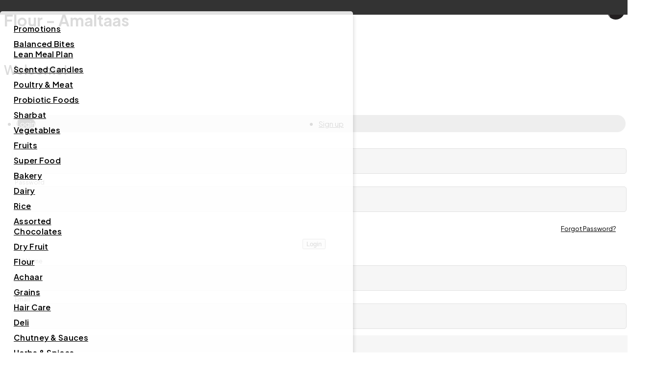

--- FILE ---
content_type: text/html; charset=UTF-8
request_url: https://amaltaas.com.pk/shop/flour-14953
body_size: 51543
content:
<!DOCTYPE html>
<html>

<head>
    <!-- Meta tags for page information and compatibility -->
    <meta charset="utf-8">
    <meta name="viewport" content="width=device-width, initial-scale=1, maximum-scale=1, user-scalable=no"/>
    <meta name="csrf-token" content="{{ csrf_token() }}">
    <meta http-equiv="X-UA-Compatible" content="IE=edge">
    <meta name="description" content="Flour - Amaltaas">
    <meta name="robots" content="index, follow">
    <!-- Page Title -->
    <title>Flour - Amaltaas</title>

    <!-- Favicon -->
    <link rel="shortcut icon" type="image/x-icon" href="/index.phpimg/favicon.ico" />

    <!-- Open Graph tags for social media sharing -->
    <meta property="og:title" content="Flour - Amaltaas">
    <meta property="og:description" content="Flour - Amaltaas">
    <meta property="og:image" content="https://static.tossdown.com/logos/d1f6aa4c-6372-4b25-bfaa-b4a305f0038b.jpg">
    <meta property="og:type" content="website">
    <meta property="og:site_name" content="Amaltaas">
      <!-- Keywords for SEO -->
    <meta name="keywords" content="Flour - Amaltaas">
    <link rel="stylesheet" href="https://fonts.googleapis.com/css2?family=Plus+Jakarta+Sans:ital,wght@0,200;0,300;0,400;0,500;0,600;0,700;0,800;1,200;1,300;1,400;1,500;1,600;1,700;1,800&display=swap">
<!-- Google Tag Manager -->
<script>(function(w,d,s,l,i){w[l]=w[l]||[];w[l].push({'gtm.start':
new Date().getTime(),event:'gtm.js'});var f=d.getElementsByTagName(s)[0],
j=d.createElement(s),dl=l!='dataLayer'?'&l='+l:'';j.async=true;j.src=
'https://www.googletagmanager.com/gtm.js?id='+i+dl;f.parentNode.insertBefore(j,f);
})(window,document,'script','dataLayer','GTM-K4JTCBGX');</script>
<!-- End Google Tag Manager --><!-- Meta Pixel Code -->
<script async>
!function(f,b,e,v,n,t,s){
   if(f.fbq)return;n=f.fbq=function(){n.callMethod?
   n.callMethod.apply(n,arguments):n.queue.push(arguments)};
   if(!f._fbq)f._fbq=n;n.push=n;n.loaded=!0;n.version='2.0';
   n.queue=[];
   t=b.createElement(e);t.async=!0;
   t.src=v;s=b.getElementsByTagName(e)[0];
   s.parentNode.insertBefore(t,s)
}(window, document,'script','https://connect.facebook.net/en_US/fbevents.js');

fbq('init', '648565859645985');
fbq('track', 'PageView');
</script>

<noscript>
<img height="1" width="1" style="display:none"
src="https://www.facebook.com/tr?id=648565859645985&ev=PageView&noscript=1"
/>
</noscript><!-- Google tag (gtag.js) -->
<script async src="https://www.googletagmanager.com/gtag/js?id=G-DRF8LCGC1E"></script>
<script>
  window.dataLayer = window.dataLayer || [];
  function gtag(){dataLayer.push(arguments);}
  gtag('js', new Date());
  gtag('config', 'G-04Z56VLB4Q');
</script><meta name="google-site-verification" content="xMmijuWn-NQb4rvVks_qe9MuLDdr0qZjdtHm_APUHbM" />  
    <!-- Bootstrap 5 CSS -->
    <link rel="stylesheet" href="https://amaltaas.com.pk/css/bootstrap.min.css" crossorigin="anonymous" />

    <!-- Slick carousel CSS -->
    <link media="print" onload="this.media='all'" rel="stylesheet" type="text/css" href="//cdn.jsdelivr.net/jquery.slick/1.4.1/slick.css" />

    <!-- Font Awesome icons -->
    <link media="print" onload="this.media='all'" href="https://use.fontawesome.com/releases/v5.0.6/css/all.css" rel="stylesheet"/>
    <link media="print" onload="this.media='all'" rel="stylesheet" href="https://pro.fontawesome.com/releases/v5.10.0/css/all.css" integrity="sha384-AYmEC3Yw5cVb3ZcuHtOA93w35dYTsvhLPVnYs9eStHfGJvOvKxVfELGroGkvsg+p" crossorigin="anonymous"/>
    <link media="print" onload="this.media='all'" rel="stylesheet" href="https://use.fontawesome.com/releases/v5.3.1/css/all.css" integrity="sha384-mzrmE5qonljUremFsqc01SB46JvROS7bZs3IO2EmfFsd15uHvIt+Y8vEf7N7fWAU" crossorigin="anonymous"/>
    <link media="print" onload="this.media='all'" rel="stylesheet" href="https://pro.fontawesome.com/releases/v5.15.3/css/all.css" integrity="sha384-iKbFRxucmOHIcpWdX9NTZ5WETOPm0Goy0WmfyNcl52qSYtc2Buk0NCe6jU1sWWNB" crossorigin="anonymous">
    <!-- Site favicon -->
    <link rel="icon" type="image/x-icon" href="https://static.tossdown.com/logos/f7375018-b68c-4854-898e-2d1e5c47f74e.png">

    <link media="print" onload="this.media='all'"  rel="preconnect" href="https://fonts.googleapis.com">
    <link media="print" onload="this.media='all'"  rel="preconnect" href="https://fonts.gstatic.com" crossorigin>
    <link media="print" onload="this.media='all'"  href="https://fonts.googleapis.com/css2?family=Inter:ital,opsz,wght@0,14..32,100..900;1,14..32,100..900&display=swap" rel="stylesheet">

    <!-- Custom site CSS -->
    <link rel="stylesheet" href="https://amaltaas.com.pk/css/style.css" />

    <link media="print" onload="this.media='all'" rel="stylesheet" href="https://cdnjs.cloudflare.com/ajax/libs/intl-tel-input/17.0.8/css/intlTelInput.css"/>

    <!-- jQuery JS -->
    <script src="https://code.jquery.com/jquery-3.6.0.min.js"></script>

    <!-- Bootstrap 5 JS -->
    <script src="https://amaltaas.com.pk/js/bootstrap.bundle.min.js" defer></script> 

    <!-- Slick carousel JS -->
    <script type="text/javascript" src="//cdn.jsdelivr.net/jquery.slick/1.4.1/slick.min.js" defer></script>

    <!--  (Google Tag Manager, Analytics, etc.) -->
     <!-- Start Custom SmartBanner configuration -->
    <meta name="smartbanner:title" content="Amaltaas">
      <meta name="smartbanner:author" content="Amaltaas">
      <meta name="smartbanner:images" content="https://static.tossdown.com/logos/d1f6aa4c-6372-4b25-bfaa-b4a305f0038b.jpg">
      <meta name="smartbanner:price" content="FREE">
      <meta name="smartbanner:price-suffix-apple" content=" - On the App Store">
      <meta name="smartbanner:price-suffix-google" content=" - In Google Play">
      <meta name="smartbanner:icon-apple" content="https://tossdown.site/assets/images/apple-app-store.png">
      <meta name="smartbanner:icon-google" content="https://tossdown.site/assets/images/google-app-store.png">
      <meta name="smartbanner:button" content="Install App">
      <meta name="smartbanner:button-url-apple" content="https://apps.apple.com/pk/app/amaltass/id6475260964">
      <meta name="smartbanner:button-url-google" content="https://play.google.com/store/apps/details?id=com.ordrz.amaltaas">
      <meta name="smartbanner:enabled-platforms" content="android,ios">
      <!-- End Custom SmartBanner configuration -->
      
    <style>
    .smartbanner {
        height: 70px;
        position: absolute;
        top: -70px; /* Initially hidden above the viewport */
        left: 0;
        right: 0;
        background-color: #333;
        color: white;
        padding: 15px;
        display: flex;
        align-items: center;
        justify-content: space-between;
        z-index: 1000;
        font-family: Arial, sans-serif;
        transition: top 0.5s ease; /* Transition effect */
    }

    .smartbanner.show {
        top: 0; /* Slide down into view */
    }

    .container-fluid {
        display: flex;
        align-items: center;
        width: 100%;
        padding: 0px;
    }

    .image-section {
        flex: 0 0 50px;
    }

    .image-section img {
        width: 50px;
        height: 50px;
        border-radius: 8px;
    }

    .app-info {
        flex: 1;
        margin-left: 15px;
        display: flex;
        flex-direction: column;
    }

    .app-title {
        font-weight: bold;
        font-size: 1.2em;
    }

    .app-description {
        font-size: 0.9em;
        color: #bbb;
    }

    .download-btn {
        background-color: #007bff;
        color: white;
        padding: 7px 6px;
        border: none;
        text-decoration: none;
        border-radius: 5px;
        margin-left: 15px;
        font-weight: bold;
        font-size: 13px;
    } 

    .close-banner {
        background: none;
        border: none;
        font-size: 1em;
        color: white;
        cursor: pointer;
        margin-left: 10px;
    }

    /* Show banner only on mobile screens */
    @media (max-width: 768px) {
        .smartbanner {
            /* display: flex; */
        }
    }
</style>




    <div class="smartbanner" id="smart-banner">
        <div class="container-fluid">
            <div class="image-section">
                <img src="" alt="App Icon">
            </div>
            <div class="app-info">
                <span class="app-title">Amaltaas</span>
            </div>
            <a href="#" target="_black" id="download-btn" class="download-btn">Install App</a>
            <button id="close-banner" class="close-banner">✕</button>

            <input type="hidden" id="androidLink" value="https://play.google.com/store/apps/details?id=com.ordrz.amaltaas">
            <input type="hidden" id="iosLink" value="https://apps.apple.com/pk/app/amaltass/id6475260964">
        </div>
    </div>

    <script>
        // Function to detect mobile operating system
        function getMobileOperatingSystem() {
            const userAgent = navigator.userAgent || navigator.vendor || window.opera;

            if (/iPhone|iPad|iPod/i.test(userAgent)) {
                return "iOS";
            } else if (/Android|webOS|BlackBerry|IEMobile|Opera Mini/i.test(userAgent)) {
                return "Android";
            } else {
                return "Unknown";
            }
        }

        $(document).ready(function () {

        let deviceOS = getMobileOperatingSystem();
        let banner = $('#smart-banner');
        let downloadBtn = $('#download-btn');
        let androidLink = $("#androidLink").val();
        let iosLink = $("#iosLink").val();

        // Check if banner was previously closed
        const bannerClosed = localStorage.getItem("bannerClosed");

        // Display banner after a delay if it was not previously closed
        if (bannerClosed !== "true") {
            setTimeout(() => {
                // Set appropriate download link based on detected OS
                if (deviceOS == "iOS") {
                    downloadBtn.attr("href", iosLink);
                } else if (deviceOS == "Android") {
                    downloadBtn.attr("href", androidLink);
                } else {
                    downloadBtn.attr("href", androidLink);
                }
                
                // Display banner only on mobile and add margin to body
                if ($(window).width() <= 768) {
                    banner.addClass("show"); // Add the class to trigger the transition
                    $('body').css("margin-top", "70px");
                }
            }, 3000); 
        }

        // Close banner on button click and store state in localStorage if available
        $('#close-banner').on('click', function () {
            banner.removeClass("show"); // Hide the banner with transition
            $('body').css("margin-top", "0");
            if (typeof (Storage) !== "undefined") {
                localStorage.setItem("bannerClosed", "true");
            }
        });
    });


    </script>

<!-- Google tag (gtag.js) -->
<!-- <script async src="https://www.googletagmanager.com/gtag/js?id=G-PZPQMMTDF2"></script>
<script>
  window.dataLayer = window.dataLayer || [];
  function gtag(){dataLayer.push(arguments);}
  gtag('js', new Date());
  gtag('config', 'G-PZPQMMTDF2', {
    'cookie_domain': 'auto'
  });
  gtag('event', 'page_view');
</script> -->

 
<!-- Google Tag Manager -->
<script defer>(function(w,d,s,l,i){w[l]=w[l]||[];w[l].push({'gtm.start':
new Date().getTime(),event:'gtm.js'});var f=d.getElementsByTagName(s)[0],
j=d.createElement(s),dl=l!='dataLayer'?'&l='+l:'';j.async=true;j.src=
'https://www.googletagmanager.com/gtm.js?id='+i+dl;f.parentNode.insertBefore(j,f);
})(window,document,'script','dataLayer','GTM-KMJ9Q97P');</script>
<!-- End Google Tag Manager -->



</head>

<body data-country-code="US">

<!-- Google Tag Manager (noscript) -->
<noscript><iframe src="https://www.googletagmanager.com/ns.html?id=GTM-KMJ9Q97P"
height="0" width="0" style="display:none;visibility:hidden"></iframe></noscript>
<!-- End Google Tag Manager (noscript) -->



    <!-- Dynamic heading based on content -->
    <h1 class="hide"> Flour - Amaltaas</h1>

    <!-- Page content injected dynamically -->
    <style>
  .filter_btn_dismiss {
    display: none;
  }
  @media (max-width:992px) {
    .filter_parent .filters_list {
      position: fixed;
      width: 100%;
      background: #fff;
      z-index: 999;
      left: 0px;
      padding: 20px;
      overflow: scroll;
      height: 70vh;
      padding-top: 15px;
      box-shadow: 0px 10px 30px rgba(0, 0, 0, 1);
      bottom: -70vh;
      transition: 0.5s;
    }

    .filter_btn_dismiss {
      display: block;
      font-size: 35px;
      color: black;
      font-weight: bold;
      float: right;
      margin-right: 20px;
    }
  }
</style>

    <style>
        .session_alert{
            margin: 0 !important;
    position: fixed;
    top: 0px;
    background: green;
    width: 100%;
    z-index: 99999;
    border: unset;
    color: #fff;
    font-weight: 600;
        }
    </style>
    <!-- checkout screen style  -->
<style>
.related-product-section .product_card_theme{
    background: #f5f5f5 !important;
}
.web_header .header_nav_bar_2, .mobile-header .header_nav_bar_4 {
   display: none  !important;
}
.web_header .header_nav_bar_1{
    padding: 14px 10px 14px 10px !important;
}
.header_nav_bar_4  a{
   text-align: center;
}
header.sticky-header{
    position: static !important;
}
ul.optionset_listing.d-flex li {
    list-style: none !important;
}
.popup_counter_item_btn span, .product_cart_btn span {

    padding: 0 10px;
}
.counter-btn.qty_increased, .product_cart_btn a.qty_increased {
    background-color: #ffcb49;
    color: #000;
    cursor: pointer;
    font-size: 20px;
}
.product_cart_btn a {
    border: 1px solid #000;
    border-radius: 4px;
    width: 33px;
    height: 33px;
    display: flex;
    justify-content: center;
    color: #000;
    transition: transform 0.2s ease-in-out, opacity 0.2s ease-in-out;
    background: #ffcb49;
    border-radius: 50%;
}
.option_set_values.counter_parent .product_cart_btn {
    position: unset !important;
}
a.read-more-link, a.read-less-link {
    color: #000;
    font-weight: 600;
}
.product_content_theme.d-flex.flex-column.w-100 .product_cart_btn {
    align-items: center;
justify-content:end;

float: left;
    width: 100%;
}
.popup_counter_item_btn a {
   
    border-radius: 50%;
    font-size: 13px;
}
.popup_counter_item_btn a {
    color: #000;
    background-color: #ffcb49;
    border: 1px solid;
}
.popup_item_add_btn {
    border: 1px solid #000;
    background: #ffcb49;
    font-weight: 600;
    color: #000 !important;
}
.total_quantity_display{
   color: #000 !important;
}
p.product_name_theme {
    display: -webkit-box  !important;
    -webkit-box-orient: vertical  !important;
    overflow: hidden  !important;
    -webkit-line-clamp: 2  !important;
}
.header_cart_icon.qty_increased * {
    color: #000 !important;
}
a#get_cart {
    background: #ffcb49;
}
.cart_qty_plus_minu_btn a {
    border-radius: 4px;
    color: #000;
    background-color: #ffcb49;
    border-radius: 50%;
    border: 1px solid;
}
.error {
    color: red !important;
}
#pagination a {
    color: #000;
}
.optionset {
    padding-right: 30px;
}
.inner_class_mobile_responsive_grid.col-sm-6.col-xs-6.col-md-6.col-lg-3.mt-2.mb-2.fill {
    padding: 6px !important;
}
.product_content_theme.d-flex.flex-column.w-100 {
    position: relative;
}
li.nav-item.li_7_wishlist-icons {
    display: none;
}
.header_nav_bar_3 {
    border-bottom: 1px solid #0000001a;
    padding: 0 15px;
}
li.nav-item.header-cart {
    margin-left: 17px;
}
a.nav-link.res_wishlist_btn {
    display: none !important;
}
li.attribute-1 {
    background: #fff;
    border-radius: 50%;
    width: 40px;
    height: 40px;
    display: flex;
    align-items: center;
    justify-content: center;
    fill: #FFF;
    filter: drop-shadow(0px 2px 4px rgba(0, 0, 0, 0.56));
}
li.attribute-1 i {
    font-size: 16px;
}
.header_ticker {
    font-weight: 900 !important;
outline: 1px solid #000;
}
.res_bottom_nav_bar{
display:none !important;
}
.col-lg-9.col-md-12.col-sm-12.pd-top-bottom p {
    font-weight: 800 !important;
}
.header_ticker {
    padding: 6px 10px; 
}
.cart_navigation_view_cart_btn a {
    padding: 16px 10px !important;
}
p.add-to-cart-button button.clear-wishlist.btn.btn-color {
    display: none!important;
}
.buy_wishlist_product.center_align_class.restore-wishlist {
    display: none;
}
.product_wishlist_section .col-sm-6.col-xs-6.col-md-12.col-lg-12.mt-2.mb-2.d-flex.justify-content-end {
    display: none !important;
}
.product_wishlist_data ul li:nth-child(4){
display: none;
}
.product_wishlist_header ul li:nth-child(4) p{
    display: none;
}
.cart_navigation_single_item figure {
    min-width: 56px !important;
}
li.login-signup a#dropdownMenuButton i {
    color: #000;
    padding-right: 7px;
}
.detail_page_long_des_table_heading {
    display: none;
}
.where-to-buy-map.map-location-with {
    padding: 60px 0px;
}
.location-holder {
    margin-bottom: 30px;
}
.total_count_quantity {
    padding: 0px 0px !important;
    display: flex !important;
    width: 44px;
    align-items: center;
    justify-content: center;
}
.cart_navigation_checkout_btn a {
    padding: 20px 0px !important;
    cursor: pointer;
color: #000 !important;
}
.cart_navigation_checkout_btn {
    padding: 0px 0px !important;
}
.cart_navigation_view_cart_btn {
    padding: 0px 0px !important;
}
.cart_navigation_view_cart_btn a {
    cursor: pointer !important;
      font-family: 'Plus Jakarta Sans', sans-serif  !important;
}
.cart_navigation.active {
    transition: 0.3s !important;
    transition-delay: 0.2s, 0s !important;
}
a.bottom_cart_btn {
    position: relative;
}
.draging_icon::before {
    color: #000 !important;
    background-color: #ffcb49 !important;
}
p.cart-price-box.r_items {
    color: #000 !important;
}
.popup_cart_btn_box {
display: flex;
    align-items: center;
    width: 100%;
}

.popup_addcart_btn {
    width: 100%;
    padding-left: 15px;
}
.popup_addcart_btn a.btn.font-weight-bold.btn-color.font-weight-bold.flash-popup-cart-menu-addition {
    width: 100%;
    border-radius: 24px !important;
    text-transform: unset !important;
    background: #FFCB49 !important;
    height: 48px;
    display: flex;
    align-items: center;
    justify-content: center;
    font-style: normal;
    font-size: 14px;
    color: #000 !important;
    border: 1px solid #ffcb49 !important;
outline: 1px solid #000;
}
a.btn.font-weight-bold.btn-color.font-weight-bold.flash-popup-cart-menu-addition:hover{
background: #FFCB49 !important;
    transition: 0.3s ease-in-out;
}

div#flashProductDetailPopCart {
    margin: 0px !important;
    padding: 0px !important;
}

@media(max-width:768px){
div#flashProductDetailPopCart .modal-body {
    padding: 40px 0px 0px 0px !important;
}
.modal-content.flash-product-detail-popup-cart .modal-header {
  position: fixed;
  top: 0px;
  left: 0px;
  width: 100%;
  z-index: 99;
  background: #fff;
}
.popup_cart_btn_box{
    box-shadow: 1px -4px 15px 0px #00000026;
    background: #fff;
    padding: 24px 8px;
    position: fixed;
    bottom: 0px;
    left: 0px;
}
.popup_cart_btn_box > div:nth-child(3) {
    position: absolute;
    left: 0px;
    bottom: 0px;
    padding: 0px 15px;
}
.popup_cart_btn_box > div:nth-child(4) {
    position: absolute;
    left: 0px;
    bottom: 0px;
    padding: 0px 15px;
}
.popup_cart_btn_parent {
    position: unset !important;
    bottom: 0px;
    left: 0px;
}
#flashProductDetailPopCart .modal-dialog.modal-lg {
    height: 100%;
    margin: 0px;
}
.modal-content.flash-product-detail-popup-cart {
    height: 100%;
    border: unset;
}
.popup_cart_btn_parent{
    padding-bottom: 90px;
}

}
.dropdown-menu{
   background-color: #ffffffdb;
}
ul.dropdown-content {
    border-radius: 5px;
    margin-top: 5px;
    background-color: #ffffffdb;
    width: 720px;
    right: 0;
    top: 18px;
    border: 0px solid #efefef;
    z-index: 1111 !important;
    padding: 20px 20px 5px !important;
    left: 0px !important;
    position: absolute;
}
.dropdown-content {
    box-shadow: 0px 6px 8px 0px rgb(0 0 0 / 20%);
}
ul.dropdown-content li.column a {
    display: block !important;
    color: #000;
    text-transform:capitalize;
    letter-spacing: 0.3px;
font-weight: 600 !important;
}
ul.dropdown-content li.column a:hover {
    color: #000;
    background-color: #ffcb49;
}
#hide.branch_menu{
    display: none !important;
}
ul.dropdown-content{
padding: 20px 0px 5px !important;
}
.dropdown-content a {
    padding: 5px 10px 5px !important;
}
ul.dropdown-content li {
    padding-left: 10px !important;
    padding-right: 10px !important;
    width: 180px !important;
}
li.column.last-colum {
    width: 140px !important;
}
.filter-count-menu-scroll::-webkit-scrollbar-track {
  background: #F9F6F1;
}
body{
font-family: 'Plus Jakarta Sans', sans-serif !important;
}
a.nav-link.header_btn {
    width: 141px;
    height: 44px;
    display: flex;
    align-items: center;
    justify-content: center;
    padding: 0px !important;
    line-height: 17px !important;
font-weight: 900 !important;
outline: 1px solid #000;
    border-radius: 50px;
}
.easy-autocomplete-container {
    top: 44px;
}
strong.font_weight_900.new_product_box_main_heading.font_size_12 {
    font-size: 17px !important;
}
header.web_header {
    border-bottom: 1px solid #E9E7E2;
}
header.web_header li.nav-item.li_0_ a.nav-link i.fal.fa-phone {
    transform: rotate(100deg);
}
.container.detail-page-container .row.nutro-bg-color .Product-may-you-lie.margin_bottom_30.text-center {
    margin-bottom: 15px !important;
}
.container.detail-page-container .row.nutro-bg-color .Product-may-you-lie.margin_bottom_30.text-center h3 {
font-family: 'Plus Jakarta Sans', sans-serif;
    font-style: normal;
    font-weight: 800;
    font-size: 24px;
    line-height: 29px;
    text-transform: capitalize;
    color: #000000;
}
.container.detail-page-container .row.nutro-bg-color .row.padding_left_15.padding_right_15 .owl-carousel.owl-carousel-product-similar.owl-loaded.owl-drag.owl-theme.owl-carousel-init .owl-item {
    padding: 15px 2px;
}
.web_header .header_nav_bar_0 ul.list-1.navbar-nav.ml-auto li.nav-item.li_0_ a.nav-link {
    pointer-events: none;
}
.pro-attributes {
    position: absolute;
    top: 12px;
    left: 12px;
}
.pro-attributes ul {
    display: flex;
    align-items: center;
}
.pro-attributes ul li {
    background: #25901B;
    border-radius: 32px;
font-family: 'Plus Jakarta Sans', sans-serif;
    font-style: normal;
    font-weight: 500;
    font-size: 10px;
    line-height: 12px;
    text-transform: capitalize;
    color: #FFFFFF;
    padding: 4px 8px;
}
.web_header .header_nav_bar_1 ul.list-1.navbar-nav.ml-auto .input-group .easy-autocomplete {
    display: flex;
    flex-direction: row-reverse;
    align-items: center;
}
ul.dropdown-menu.mobile-responsive-class-toggle.new-toggle-down-user.show li a {
    font-size: 13px !important;

    
}
#pagination a.active {
    background-color: #ffcb49 !important; 
    color: #000 !important;
    border-color: #000 !important;
}

.shopping_cart_product_list_header {
    background: transparent !important;
}

.check_out_option_box_two_form_divider {
    text-align: center;
}

header.mobile-header .header_nav_bar_0 ul.navbar-nav.ml-auto:nth-child(3) li.mobile-login a#dropdownMobile {
    padding-right: 10px;
}

ul.list-1.navbar-nav.ml-auto {
    align-items: center;
}
.web_header .header_nav_bar_1 ul.list-2.navbar-nav.ml-auto li.login-signup a#dropdownMenuButton i.fal.fa-user {
    font-size: 18px !important;
    padding-left: 0px;
    padding-right: 10px;
color: #2B2D2B;
    padding-top: 7px !important;
}
.web_header .header_nav_bar_1 ul.list-2.navbar-nav.ml-auto li.login-signup .dropdown-toggle::after {
    right: -4px !important;
}
header.mobile-header .header_nav_bar_0 {
padding: 0px 2px 0px 10px;
}
header.mobile-header .header_nav_bar_0 nav.navbar.navbar-expand-custom.static-top {
    display: block !important;
}
header.mobile-header .header_nav_bar_0 nav.navbar.navbar-expand-custom.static-top ul.navbar-nav.ml-0 li.nav-item {
    margin: 0px 15px 0px 0px !important;
}
header.mobile-header .header_nav_bar_0 ul.navbar-nav.ml-auto:nth-child(2) li{
    margin: 0px !important;
}

header.mobile-header .header_nav_bar_2 nav.navbar.navbar-expand-custom.static-top {
    display: block !important;
}
header.mobile-header .header_nav_bar_2 nav.navbar.navbar-expand-custom.static-top li {
    margin:0px 0px 0px 0px !important;
}
header.mobile-header {
    border-bottom: 1px solid #E9E7E2;
    padding-bottom: 14px;
    background: #F7F5F0;
}
.mobile-header i.fal.fa-search {
    left: 32px !important;
    font-size: 16px !important;
    top: 14px !important;
    height: 100%;
    display: flex;
    color: #000 !important;
}
.mobile-header .easy-autocomplete {
    background: #F7F5F0;
}
.mobile-header .easy-autocomplete input {
    background: #fff !important;
    padding-left: 44px !important;
    font-style: normal;
    font-weight: 500;
    font-size: 13px;
    line-height: 16px;
    color: #5E5B5C;
    padding-top: 0px !important;
    padding-bottom: 0px !important;
    height: 44px;
    display: flex;
font-family: 'Plus Jakarta Sans', sans-serif;
    align-items: center;
    justify-content: center;
    border: 1px solid #0000001A !important;
    border-radius: 56px !important;
}
.mobile-header .easy-autocomplete input::placeholder{
color:#5E5B5C;
}

.pro_listing_1 .brand_featuers.brand_featurs.pl15.pr15.padding_mobile_none.padding_none .col-lg-12.col-md-12.col-sm-12.pd-top-bottom.padding_bottom_30.padding_top_30 {
    display: flex;
    width: 100%;
    align-items: center;
    justify-content: flex-end;
    padding: 25px 0px 0px 0px !important;
}
.pro_listing_1 .brand_featuers.brand_featurs.pl15.pr15.padding_mobile_none.padding_none .col-lg-12.col-md-12.col-sm-12.pd-top-bottom.padding_bottom_30.padding_top_30 .newproductwrap {
    justify-content: flex-end !important;
    min-width: unset !important;
    flex-wrap: unset !important;
}
.pro_listing_1 .brand_featuers.brand_featurs.pl15.pr15.padding_mobile_none.padding_none .col-lg-12.col-md-12.col-sm-12.pd-top-bottom.padding_bottom_30.padding_top_30 ul.menu_categories li a{
    padding: 12px 24px 12px 24px !important;
    border: 1px solid rgba(0, 0, 0, 0.1) !important;
    border-radius: 53px !important;
    margin: 0px !important;
font-family: 'Plus Jakarta Sans', sans-serif;
    font-style: normal;
    font-weight: 500 !important;
    font-size: 15px;
    line-height: 19px;
    color: #212121 !important;
width: 100%;
}
.pro_listing_1 .brand_featuers.brand_featurs.pl15.pr15.padding_mobile_none.padding_none .col-lg-12.col-md-12.col-sm-12.pd-top-bottom.padding_bottom_30.padding_top_30 ul.menu_categories li a.sideBarActive  {
background: #212121 !important;
    color: #ffffff !important;
    border: 1px solid #212121 !important;
}
.pro_listing_1 .brand_featuers.brand_featurs.pl15.pr15.padding_mobile_none.padding_none .col-lg-12.col-md-12.col-sm-12.pd-top-bottom.padding_bottom_30.padding_top_30 ul.menu_categories li {
    display: flex;
margin-right: 12px;
}
.pro_listing_1 .brand_featuers.brand_featurs.pl15.pr15.padding_mobile_none.padding_none .col-lg-12.col-md-12.col-sm-12.pd-top-bottom.padding_bottom_30.padding_top_30 ul.menu_categories li:last-child{
margin-right: 0px;
min-width: 200px !important;
}
header.mobile-header .header_nav_bar_1 {
    display: none !important;
}
.container.detail-page-container {
    padding-bottom: 70px !important;
}
.shop-container-custom-main {
    position: absolute;
    top: 0px;
    left: 0px;
    width: 100%;
    height: 100%;
padding:0px 10px 0px 10px; 
}
.shop-container-custom {
    max-width: 1140px;
    margin: 0 auto;
    height: 100%;
}
.shop_page_banner_text {
    display: flex;
    flex-direction: column;
    justify-content: center;
    height: 100%;
    align-items: flex-start;
}
.shop_page_banner_text h3{
  font-style: normal;
font-weight: 700 !important;
font-size: 40px;
line-height: 62px;
color: #000000;
font-family: 'Plus Jakarta Sans', sans-serif;
}
.check_out_shipping_method_box_pick_up_location_selector select {
    width: 100%;
}
span.card-weight {
    margin-left: 4px;
}
</style>
<!-- header style  -->
<style>
ul.list-2.navbar-nav.ml-auto .search .search-wrap a.search-btn i {
    font-size: 20px !important;
}
.cart_page_delivery_mode_section {
    display: none !important;
}
li.nav-item.border_sidebar:last-child {
    border-bottom: unset !important;
}
div#mymainclassmsgsuccess {
    height: unset !important;
    text-align: center;
    padding: 3px 0px !important;
}
.cart_page_delivery_mode_single_list:last-child {
    display: none;
}
.col-lg-6.col-md-6.col-md-6.col-xs-12.padding_bottom_30 form .main-class-grid-new label.error {
    position: absolute;
    bottom: 96px;
    left: 18px;
}
a.nav-link.dropdown-toggle.res_cat_btn::after {
    display: none !important;
}
a.dropdown-sub-link.dropdown-item:hover{
   color: #3BB54A !important;
}
ul.dropdown-content.dropdown-menu-content li.column.dropdown-submenu a:hover{
   color: #3BB54A !important;
}
a.nav-link.dropdown-toggle.res_cat_btn {
    border: 1px solid rgba(0, 0, 0, 0.08);
    border-radius: 54px;
}
.login-signup .dropdown-toggle::after {
    right: 12px !important;
}
ul.dropdown-menu.mobile-responsive-class-toggle.new-toggle-down-user.show li {
    padding: 5px 0px !important;
}
.dropdown-toggle::after {
    color: #000000 !important;
}
button.btn.search-on-button-click {
    padding-right: 24px !important;
}
.web_header .header_nav_bar_2 ul.list-1.navbar-nav.ml-0 {
    padding: 15px 10px 15px 0px;
}
.web_header li.nav-item.login-signup a.nav-link span {
    font-style: normal;
    font-weight: 500;
    font-size: 14px;
    line-height: 18px;
    color: #212121;
    width: 102px;
    height: 44px;
    background: #FFFFFF;
    border-radius: 53px;
    display: flex;
    align-items: center;
    justify-content: center;
    margin-left: 32px;
}
li.nav-item.login-signup a.nav-link {
    display: flex;
    align-items: center;
    padding-top: 0px;
    padding-bottom: 0px;
}
.header_nav_bar_2 a.nav-link:hover {
    color: #3BB54A !important;
    transition: 0.3s ease-in-out;
}
header.mobile-header .header_nav_bar_2 {
    background: #F7F5F0 !important;
}
.add-wishlist_header {
-webkit-text-stroke: 1.1px #212121;
}
a.nav-link.wishlist-icons {
    display: flex;
    flex-direction: row-reverse;
    align-items: center;
}
.login-signup .dropdown-toggle::after {
    color: #000;
    position: absolute;
    right: 4px;
    height: 100%;
    top: 50%;
}
li.login-signup {
    padding-top:1px !important;
}
input#search-on-button-click {
box-shadow: unset !important;
    padding-top: 0px !important;
    padding-right: 55px;
    padding-left: 19px !important;
    display: flex;
    align-items: center;
    background: #FFFFFF !important;
    border: 1px solid #E9E7DA !important;
    border-radius: 53px !important;
    height: 44px;
    padding-bottom: 3px !important;
}
ul.list-2.navbar-nav.ml-auto {
    align-items: center;
}
input#search-on-button-click::placeholder{
font-family: 'Plus Jakarta Sans', sans-serif;
font-style: normal;
font-weight: 500;
font-size: 13px;
line-height: 16px;
color: #5E5B5C;
padding-top:3px !important;
}
.input-group-append {
    position: absolute;
    height: 36px;
    width: 36px;
    top: 4px;
    right: 6px;
    display: flex;
    align-items: center;
    justify-content: center;
}
button.btn.search-on-button-click {
    background: #231F20 !important;
    border-radius: 50% !important;
    width: 100%;
    height: 100%;
    display: flex;
    align-items: center;
    justify-content: center;
    color: #fff !important;
padding: 0px !important;
}
button.btn.search-on-button-click i{
font-size: 14px !important;
  color: #fff !important;
}
button.btn.search-on-button-click i:before{
color:#fff !important;
}

.web_header .header_nav_bar_2 {
    padding: 0px 0px;
    border-top: 1px solid rgba(0, 0, 0, 0.12);
}
.web_header .header_nav_bar_2 .navbar{
 padding: 0px 0px;
}
.web_header .header_nav_bar_0 {
padding: 14px 10px 15px 10px !important;
}
.web_header .header_nav_bar_2 .container {
    max-width: 1140px !important;
padding: 0px 15px;
}
.web_header .header_nav_bar_1 .container {
    max-width: 1140px !important;
padding: 0px 15px;
}

@media(max-width:1140px){

.web_header .header_nav_bar_2 .list-0 {
    padding-right:0px;
}
header.web_header .header_nav_bar_1 {
    padding-top: 0px !important;
}
}
@media (max-width: 992px){
header.mobile-header.sticky-header{
position: static !important;
}
.header_nav_bar_0 ul:nth-child(3) li:nth-child(2) {
    margin-top: 10px !important;
}
p.total_quantity_display {
    background: #FFCB49;
    right: 0px !important;
    color: #000 !important;
}
  

.header_nav_bar_0 ul.navbar-nav.ml-0 {
    align-items: center;
}
.header_ticker {
    display: block !important;
}
}
</style>
<!--  card popup style  -->
<style>
.istruction-section-box strong.font_weight_900.font_size_20.obw-primary-color {
font-family: 'Plus Jakarta Sans', sans-serif;
    font-style: normal;
    font-weight: bold !important;
    font-size: 20px;
    text-transform: capitalize;
    color: #212121;
}
.istruction-section-box strong.padding_left_5.font_size_12.text_decoration_line_through {
font-family: 'Plus Jakarta Sans', sans-serif;
    font-style: normal;
   font-size: 16px;
    font-weight: 500 !important;
    color: #808286 !important;
    text-decoration-line: line-through;
    text-transform: capitalize;
}
.istruction-section-box span.font_size_12.font_size_12.padding_left_5.padding_right_5.special_box_1_bg {
font-style: normal;
    font-weight: normal;
    font-size: 16px;
    line-height: 17px;
    text-transform: capitalize;
    color: #9b9bb4;
    background: unset !important;
    padding-left: 10px !important;
}
.istruction-section-box p.obw-primary-color.font_weight_900 {
    display: flex;
    align-items: center;
}
h3.text-uppercase.font-weight-bold.padding_bottom_10.new_product_box_main_heading {
    text-align: left !important;
font-size: 24px !important;
}

.popup_cart_btn_box .counter_btns_det {
    width: 150px;
}
.counter_qty span {
    padding: 1px 15px !important;
}
.counter_btns_det {
    display: flex !important;
    align-items: center;
    border: 1px solid rgba(0, 0, 0, 0.16) !important;
    border-radius: 24px !important;
    padding: 5px 4px !important;
    flex-wrap: unset !important;
    margin: 0px !important;
}
.counter_minus_btn a {
    width: 36px !important;
    height: 36px !important;
    border-radius: 2px;
    color: #000000 !important;
    display: flex !important;
    align-items: center;
    justify-content: center;
    margin: 0px !important;
}
.counter_plus_btn a {
    width: 36px !important;
    height: 36px !important;
    border-radius: 2px;
    color: #000 !important;
    display: flex !important;
    align-items: center;
    justify-content: center;
    margin: 0px !important;
}

</style>
<!-- shop card box style  -->
<style>
.pro_listing_1 .brand_featuers.brand_featurs.pl15.pr15.padding_mobile_none.padding_none .menu_scroller {
    display: flex;
    flex-direction: row-reverse;
    align-items: center;
    justify-content: space-between;
    width: 100%;
}
.newScroller2-right.scroller.scroller-right.nextPage {
    display: none;
}
.newScroller2-left.scroller.scroller-left.prevPage {
    display: none;
}
.pro_listing_1 .brand_featuers.brand_featurs.pl15.pr15.padding_mobile_none.padding_none .menu_scroller .menu_categories.nav.nav-tabs.list {
    min-width: unset !important;
    flex-wrap: unset !important;
    width: unset !important;
}
.brand_featuers.brand_featurs.pl15.pr15.padding_mobile_none.padding_none {
    padding: 0px !important;
}
.shop_top_nav_heading {
 font-family: 'Plus Jakarta Sans', sans-serif;
    font-style: normal;
    font-weight: 700;
    font-size: 30px;
    line-height: 40px;
    text-align: center;
    text-transform: capitalize;
    color: #404040;
}


.sub_page_banner01{
display:block !important;
 background: unset !important;
height:unset !important;
    position: relative;
}
.sub_page_banner01 img{
width:100%;
height:100%;
}
.sub_banner_inner_content{
display:none !important;
}
.pro_listing_1 .mb-2 h3.menu-page-search-he {
font-family: 'Plus Jakarta Sans', sans-serif !important;
    font-style: normal;
    font-weight: 600 !important;
    font-size: 24px !important;
    line-height: 29px !important;
    text-transform: capitalize !important;
    color: #000000 !important;
    padding-bottom: 24px !important;
}
.pro_listing_1 .mb-2 {
    margin: 0px !important;
}
i.float-right.obw-secondary-color.fa.fa-times.multi-filter-refine {
    margin: 7px 0px 0px 15px !important;
}


.new_product_box_main_heading p.font_size_18 a.obw-primary-color {
    text-decoration: underline;
    text-decoration-color: #3BB54A !important;
    color: #3BB54A !important;
}
.pagination {
    margin-top: 20px !important;
}
.pagination>li>a{
    margin-top: 10px !important;
}
.pagination>.active>a, .pagination>.active>a:focus, .pagination>.active>a:hover, .pagination>.active>span, .pagination>.active>span:focus, .pagination>.active>span:hover {
    color: #000 !important;
    border-color: #FFCB49 !important;
    background:#FFCB49 !important;
    border-radius: 2px;
}
.pagination>li>a, .pagination>li>span
.pagination>li>a, .pagination>li>span {
 
    border: unset !important;
}
.pagination>li:first-child a{
background: #EEEEEE;
border-radius: 2px;
    margin-right: 10px;
}
.pagination>li:last-child a{
background: #EEEEEE;
border-radius: 2px;
}
.pagination>li:nth-last-child(2) a{
background: #EEEEEE;
border-radius: 2px;
margin-right: 10px;
}
.col-sm-12.menu-box-main {
display: flex;
    justify-content: space-between;
    align-items: center;
    padding: 10px 20px;
    max-width: 1110px;
    margin: 0 auto;
    margin-bottom: 18px;
    margin-top: 18px;
    background: #F9F6F1;
}
.col-sm-12.menu-box-main .pro_list1_head {
       margin: 0px;
    text-align: left !important;
font-family: 'Plus Jakarta Sans', sans-serif;
font-style: normal;
font-weight: 600;
font-size: 24px;
line-height: 36px;
text-transform: capitalize;
color: #000000;
}
.count-and-sort-filter {
    display: flex;
    align-items: center;
}
.count-and-sort-filter div:first-child {
    width: unset !important;
    margin-right: 0px !important;
    align-items: center;
}
.count-and-sort-filter div:last-child {
    display: none !important;
}
.count-and-sort-filter label {
    width: 55px !important;
    font-size: 13px !important;
    color: #808286 !important;
    margin: 0px !important;
    font-style: normal;
    font-weight: 400;
}
.count-and-sort-filter select#inputStateVal {
width: 156px !important;
    background: transparent;
    font-size: 14px !important;
    color: #383644 !important;
    border: 1px solid #E9E7DA !important;
    border-radius: 3px !important;
    height: 40px;
    padding: 0px 12px 0px 12px !important;
}

i.add-wishlist {
    color: #231F20 !important;
    -webkit-text-stroke: 1px #000000;
}

.pro_listing_1 {
    padding-bottom: 40px !important;
}
.shop_page_filters_heading{
                display: flex;
                width: 100%;
                margin: 0px;
                justify-content: space-between;
                padding-bottom: 18px !important;
                border-bottom: 1px solid rgba(0, 0, 0, 0.1);
                margin-bottom: 30px;
                position: relative;
font-family: 'Plus Jakarta Sans', sans-serif !important;
                align-items: center;
        }
 .pro_listing_1 h3.menu-page-search-he {
border-right: unset !important;
    background: unset !important;
    padding: 0px !important;
    position: relative;
    width: unset !important;
font-family: 'Plus Jakarta Sans', sans-serif !important;
    font-style: normal;
    font-weight: 500 !important;
    font-size: 14px !important;
    line-height: 17px !important;
    text-transform: capitalize !important;
    color: #000000 !important;
}

ul.ul-filter li.li-filter:first-child {
    border: unset !important;
}
p.card-discount_percentage.mb-0 {
background:#ffcb49;
text-transform: uppercase;
    top: 10px;
    line-height: 13px;
    position: absolute !important;
    color: #000 !important;
    padding: 8px 8px !important;
    border-radius: 42px !important;
outline:1px solid #000;
}
.card-product-image {
    display: block !important;
}
.card-product-image a{
    height: 100%;
}
.card-product-image a p{
    height: 100%;
}
.card-product-image a p img{
    height: 190px !important;
    padding: 0px 0px 0px 0px;
    object-fit: cover  !important;
}
 .pro_listing_1 .card-body.search-result-card-body {
   background: #FFFFFF !important;
mix-blend-mode: normal;
}
.card.search-result-card {
    height: 100%;
    background: #FFFFFF !important;
    box-shadow: 0px 0px 9px rgb(0 0 0 / 8%);
    border-radius: 3px;
}
.card-body.search-result-card-body {
        padding: 0px 0px 24px 0px !important;
}
.card-product-info {
    padding: 0px 10px 20px 10px !important;
}
p.card-category.mb-0 {
    width: 100%;
    white-space: nowrap;
    text-overflow: ellipsis;
    overflow: hidden;
font-family: 'Plus Jakarta Sans', sans-serif;
    font-style: normal;
    font-weight: 500 !important;
    font-size: 12px !important;
    line-height: 15px;
    text-transform: capitalize;
    padding-bottom: 6px !important;;
    padding-top: 8px !important;
color: #231F2099 !important;
    text-transform: uppercase;
}
p.card-price.mb-0 {
font-family: 'Plus Jakarta Sans', sans-serif;
font-style: normal;
font-weight: 600 !important;
font-size: 14px !important;
text-transform: capitalize;
color: #212121 !important;
}
h3.card-name.mb-0 {
    margin-bottom: 12px !important;
    line-height: 20px !important;
    display: -webkit-box !important;
    -webkit-line-clamp: 2;
    -webkit-box-orient: vertical;
    width: 100% !important;
    max-width: 100% !important;
    font-style: normal;
    font-weight: 500 !important;
    font-size: 14px !important;
    text-transform: capitalize;
    color: #231F20 !important;
    height: 40px !important;
    max-height: 40px !important;
}
p.card-description {
    line-height: 18px !important;
    max-height: 36px !important;
    height: 36px !important;
    display: -webkit-box !important;
    -webkit-line-clamp: 2;
    -webkit-box-orient: vertical;
    width: 100% !important;
    max-width: 100% !important;
}
p.card-name.mb-0 {
           margin-bottom: 12px !important;
    line-height: 20px !important;
    display: -webkit-box !important;
    -webkit-line-clamp: 2;
    -webkit-box-orient: vertical;
    width: 100% !important;
    max-width: 100% !important;
    font-style: normal;
    font-weight: 500 !important;
    font-size: 14px !important;
    text-transform: capitalize;
    color: #231F20 !important;
    height: 42px !important;
    max-height: 42px !important;
}

p.card-price.mb-0.text_decoration_line_through {
padding-left: 3px;
    color: #2B2D2B !important;
    font-size: 13px !important;
    font-weight: 500 !important;
    text-transform: capitalize;
    line-height: 26.12px;
margin:0px 5px 0px 0px !important; 
}
h3.card-price.mb-0.text_decoration_line_through {
padding-left: 3px;
    color: #2B2D2B !important;
    font-size: 13px !important;
    font-weight: 500 !important;
    text-transform: capitalize;
    margin:0px 5px 0px 0px !important; 
}
p.add-to-cart-button {
    position: absolute;
    right: 6px !important;
    bottom:19px;
}
p.add-to-cart-button-suggestion{
    position: absolute;
    right: 6px !important;
    bottom: 19px;
}
p.add-to-cart-button a {
    display: flex;
    align-items: center;
    justify-content: center;
    min-width: 36px;
    min-height: 36px;
    color: #000 !important;
    font-size: 15px !important;
    background: #FFCB49!important;
    border-radius: 50% !important;
    max-width: 36px !important;
    flex: unset !important;
outline:1px solid #000;
}
p.add-to-cart-button-suggestion a {
    display: flex;
    align-items: center;
    justify-content: center;
    min-width: 36px;
    min-height: 36px;
    color: #000 !important;
    font-size: 15px !important;
    background: #FFCB49 !important;
    border-radius: 50% !important;
    max-width: 36px !important;
    flex: unset !important;
outline:1px solid #000;
}
.pro_listing_1 li.cate-filter-display-li {
    background:#E9E7DA;
    padding: 4px 9px 4px 9px;
    border-radius: 43px;
font-weight: 500 !important;
font-size: 13px !important;
line-height: 16px !important;
color: #000000 !important;
}
.pro_listing_1 li.cate-filter-display-li span i{
    color: #000 !important;
}
.col-lg-3.col-md-12.col-sm-12.all-filters-show-hide-result.margin_top_30 ul.margin_bottom_15:nth-child(3) {
    width: 100%;
    display: flex;
margin-bottom: 0px !important;
}
.col-lg-3.col-md-12.col-sm-12.all-filters-show-hide-result.margin_top_30 ul.margin_bottom_15:nth-child(3) li {
    text-transform: capitalize;
    background: #E9E7DA;
    padding: 4px 9px 4px 9px;
    border-radius: 43px;
   font-weight: 500 !important;
font-size: 13px !important;
line-height: 16px !important;
color: #000000 !important;
}
.pro_listing_1 .col-lg-3.col-md-12.col-sm-12.all-filters-show-hide-result.margin_top_30 form#filters-form {
    padding-top: 24px;
    border-top: 1px solid #E9E7DA;
    margin-top: 24px;
}
.pro_listing_1 .col-lg-3.col-md-12.col-sm-12.filter-results-mobile-responsive.all-filters-show-hide-result.margin_top_30 form#filters-form {
    padding-top: 24px;
    border-top: 1px solid #E9E7DA;
    margin-top: 24px;
}
.col-lg-3.col-md-12.col-sm-12.all-filters-show-hide-result.margin_top_30 ul.margin_bottom_15:nth-child(3) li i.obw-secondary-color.fa.fa-times.multi-filter-refine {
    color: #000 !important;
    font-size: 12px !important;
}
.pro_listing_1 .mt-3.row.all-menu.gmap {
    margin: 0px -4px !important;
}
.inner_class_mobile_responsive_grid.col-sm-6.col-xs-6.col-md-6.col-lg-4.mt-2.mb-2.fill {
    padding: 0px 4px !important;
    margin: 4px 0px !important;
}
.menu-page-search-he{
    padding-bottom: 10px !important;
}
.cate-filter-display-ul {
    margin: 0px;
}
.price-filter-search-result {
    margin-top: 35px !important;
  
}
a.btn.btn-color.input-filter {
    width: 196px;
    height: 47px;
    display: flex;
    align-items: center;
    justify-content: center;
    font-style: normal;
    font-weight: 700;
    font-size: 14px;
    line-height: 17px;
    text-transform: uppercase;
    color: #FFFFFF !important;
    padding: 0px !important;
}
p.card-not_available.mb-0 {
width: 100%;
    text-transform: uppercase;
    bottom: 8px;
    padding: 0px !important;
    line-height: 11px;
    position: absolute;
    font-size: 10px !important;
    color: #212121 !important;
}

@media(max-width:768px){
header.mobile-header .header_nav_bar_3 ul.navbar-nav.ml-auto li a {
    margin: 0px !important;
    padding: 0px;
}
header.mobile-header .header_nav_bar_3 ul.navbar-nav.ml-auto {
    margin: unset !important;
}
.header_nav_bar_3.container div#navbarResponsive {
    text-align: center !important;
    justify-content: center !important;
}
.header_ticker {
    outline: unset !important;
}
header.mobile-header .header_nav_bar_2 .input-group i {
    position: relative;
    top: -1px !important;
    left: 21px !important;
    font-size: 18px !important;
}
.cart_navigation_single_item_detail {
    width: 90%;
}
.swap_rows {
    padding-bottom: 10px;
}
.modal-body {
    border-radius: unset !important;
}
.new_product_box_main_heading{
text-align:left !important;
}
.col-sm-12.menu-box-main {
    flex-direction: column;
}
.cart_navigation_proceeding_btn {
    margin-bottom: 20px !important;
}
.pro_listing_1 .brand_featuers.brand_featurs.pl15.pr15.padding_mobile_none.padding_none .menu_scroller .menu_categories.nav.nav-tabs.list::-webkit-scrollbar {
    display: none;
  background: transparent; 
}
.pro_listing_1 .brand_featuers.brand_featurs.pl15.pr15.padding_mobile_none.padding_none .menu_scroller .menu_categories.nav.nav-tabs.list {
    overflow: scroll !important;
    transform: unset !important;
    justify-content: flex-start;
    padding: 0px 10px 10px 10px;
    width: 100% !important;
    min-width: 100% !important;
}
.pro_listing_1 .brand_featuers.brand_featurs.pl15.pr15.padding_mobile_none.padding_none .col-lg-12.col-md-12.col-sm-12.pd-top-bottom.padding_bottom_30.padding_top_30 ul.menu_categories li {
    min-width: 143px;
    justify-content: center;
    align-items: center;
    text-align: center;
}
.pro_listing_1 .brand_featuers.brand_featurs.pl15.pr15.padding_mobile_none.padding_none .menu_scroller {
    align-items: center;
    justify-content: center;
    flex-direction: column-reverse;
}
.pro_listing_1 .brand_featuers.brand_featurs.pl15.pr15.padding_mobile_none.padding_none .col-lg-12.col-md-12.col-sm-12.pd-top-bottom.padding_bottom_30.padding_top_30 .newproductwrap {
    justify-content: center !important;
}
.shop_top_nav_heading {
    padding-bottom: 15px;
}
.count-and-sort-filter {
    padding-top: 15px;
}
p.card-category.mb-0 {
    text-align: center !important;
}
p.card-description{
   text-align: center !important;
}
p.card-not_available.mb-0{
 text-align: center !important;
}
p.card-name.mb-0 {
    text-align: center !important;
}
h3.card-name.mb-0 {
    text-align: center !important;
}
p.card-price.mb-0 {
    text-align: center !important;
    width: 100%;
}
p.card-price.mb-0.text_decoration_line_through {
    width: unset !important;
    text-align: left !important;
}
h3.card-price.mb-0.text_decoration_line_through {
    width: unset !important;
    text-align: left !important;
}
p.card-discounted_price.mb-0 {
    width: 50%;
    text-align: right !important;
}
h3.card-discounted_price.mb-0 {
    width: 50%;
    text-align: right !important;
}
p.add-to-cart-button {
    justify-content: center !important;
    width: 100%;
    display: flex;
    padding-top: 10px;
    position: unset;
}
p.add-to-cart-button-suggestion {
    justify-content: center !important;
    width: 100%;
    display: flex;
    padding-top: 10px;
    position: unset;
}
}

@media(max-width:540px){

.main_feature_6,.main_feature_2,.main_feature_17,.main_feature_24,.main_feature_9,.main_feature_16 {
    display: block;
    width: 100% !important;
    flex-direction: column;
    height: 100%;
    float: left;
    margin: 0px !important;
    padding: 0px !important;
}
.checkout_page_coupon_form_fields button {
    justify-content: center;
    width: 100%;
    margin-left: 0px !important;
    margin-top: 10px;
}
header.mobile-header .header_nav_bar_0 ul.navbar-nav.ml-auto:nth-child(3) li i {
    font-size: 16px !important;
}
header.mobile-header .header_nav_bar_0 ul.navbar-nav.ml-auto:nth-child(3) li.mobile-login {
    padding-right: 7px !important;
}
header.mobile-header .header_nav_bar_0 nav.navbar.navbar-expand-custom.static-top ul.navbar-nav.ml-0 li.nav-item i.fal.fa-bars {
    font-size: 20px !important;
}
.header_ticker p {
    line-height: 16px !important;
}
i.mobile-wishlist.add-wishlist.fas.fa-heart {
    -webkit-text-stroke: 1.1px #000000 !important;
}

.pro_listing_1 .brand_featuers.brand_featurs.pl15.pr15.padding_mobile_none.padding_none .col-lg-12.col-md-12.col-sm-12.pd-top-bottom.padding_bottom_30.padding_top_30 {
    padding: 0px 0px 0px 0px !important;
}
.inner_class_mobile_responsive_grid.col-sm-6.col-xs-6.col-md-6.col-lg-4.mt-2.mb-2.fill {
    padding: 0px 4px !important;
    margin: 4px 0px !important;
}
.pro_listing_1 .mt-3.row.all-menu.gmap {
    margin: 0px -8px !important;
}
.col-sm-12.menu-box-main {
    margin-bottom: 15px;
    margin-top: 20px;
}

.card-body.search-result-card-body {
    padding: 0px 0px 24px 0px !important;
}
.card-product-info {
    padding: 0px 5px;
}
.istruction-section-box tbody tr td ul#pills-tab li.nav-item a {
    font-size: 12px;
    padding: 0px 8px 0px 8px !important;
}
p.card-discounted_price.mb-0 {
    font-size: 13px !important;
}
h3.card-discounted_price.mb-0 {
    font-size: 13px !important;
}
p.card-discounted_price.mb-0 {
font-family: 'Plus Jakarta Sans', sans-serif;
    font-style: normal;
    font-weight: 800 !important;
    font-size: 15px !important;
    text-transform: capitalize;
}
p.card-price.mb-0.text_decoration_line_through{
    font-size: 12px !important;
  padding-left: 4px;
}

h3.card-price.mb-0.text_decoration_line_through{
    font-size: 12px !important;
  padding-left: 4px;
}
p.card-price.mb-0{
  font-size: 13px !important;
}
h3.card-price.mb-0{
  font-size: 13px !important;
}
p.card-discounted_price.mb-0 {
    font-size: 13px !important;
}
}
</style>
<!-- Home page feature section with id 2 product card style start -->
<style>
    .main_feature_parent_class_2{
     float: left;
        width: 100%;
        display: block;
background: #F9F6F1;
    padding: 32px 10px !important;
    }
.main_feature_parent_class_2 .container {
    padding: 0px !important;
}
.main_feature_2 {
    display: flex;
    width: 100%;
    flex-direction: column;
    height: 100%;
    padding: 0px 10px;
}
.main_feature_9 {
    display: flex;
    width: 100%;
    flex-direction: column;
    height: 100%;
    padding: 0px 10px;
}
.main_feature_16 {
    display: flex;
    width: 100%;
    flex-direction: column;
    height: 100%;
    padding: 0px 10px;
}
.main_feature_17 {
    display: flex;
    width: 100%;
    flex-direction: column;
    height: 100%;
    padding: 0px 10px;
}
.main_feature_24 {
    display: flex;
    width: 100%;
    flex-direction: column;
    height: 100%;
    padding: 0px 10px;
}
.header_feature_parent_class_2 {
    display: flex;
    justify-content: space-between;
    align-items: center;
    padding-bottom: 20px;
}
.header_feature_parent_class_2 h3 {
    font-family: Plus Jakarta Sans;
    font-size: 24px;
    font-weight: 700;
    line-height: 30px;
    letter-spacing: 0em;
    color: #231F20;
}
.slide_feature_parent_class_2_btn {
    align-items: center;
    display: flex;
}
.slide_feature_parent_class_2_btn a {
    width: 32px;
    height: 32px;
    display: flex;
    align-items: center;
    justify-content: center;
    border-radius: 50%;
    background: #fff;
    box-shadow: 0px 4px 24px 0px #00000014;
}
.slide_feature_parent_class_2_btn a:hover{
background: #FFCB49;
color: #000000;
}
.slide_feature_parent_class_2_btn a i {
    color: #231F20CC;
    font-size: 16px;
}
.slide_feature_parent_class_2_btn a:first-child{
    margin-right: 4px;
}


    .row.feature_section_row_2 {
        margin-right: -4px !important;
        margin-left: -4px !important;
    }
    .row.feature_section_row_9 {
        margin-right: -4px !important;
        margin-left: -4px !important;
    }
.feature_section_slider_box {
    padding: 10px 4px 10px 4px !important;
    margin: 0px !important;
}
    .row.feature_section_row_2 .inner_class_mobile_responsive_grid.col-sm-6.col-xs-6.col-md-6.col-lg-3.mt-2.mb-2 {
     padding: 0px 4px !important;
        margin: 4px 0px !important;
    }

    .row.feature_section_row_2 .card.search-result-card .card-body.search-result-card-body {
        background: transparent !important;
    }


   .row.feature_section_row_16 {
        margin-right: -4px !important;
        margin-left: -4px !important;
    }

    .row.feature_section_row_16 .inner_class_mobile_responsive_grid.col-sm-6.col-xs-6.col-md-6.col-lg-3.mt-2.mb-2 {
     padding: 0px 4px !important;
        margin: 4px 0px !important;
    }

    .row.feature_section_row_16 .card.search-result-card .card-body.search-result-card-body {
        background: transparent !important;
    }
    .main_feature_parent_class_2 .custom_feature_section_parent{
    display: grid;
    grid-template-columns: 27% 73%;
    margin: 0px -10px;
    }
   .main_feature_parent_class_16 .custom_feature_section_parent{
    display: grid;
    grid-template-columns: 27% 73%;
    margin: 0px -10px;
    }




    .row.feature_section_row_17 {
        margin-right: -4px !important;
        margin-left: -4px !important;
    }
   .row.feature_section_row_24 {
        margin-right: -4px !important;
        margin-left: -4px !important;
    }

    .row.feature_section_row_17 .inner_class_mobile_responsive_grid.col-sm-6.col-xs-6.col-md-6.col-lg-3.mt-2.mb-2 {
     padding: 0px 4px !important;
        margin: 4px 0px !important;
    }

    .row.feature_section_row_17 .card.search-result-card .card-body.search-result-card-body {
        background: transparent !important;
    }
    .main_feature_parent_class_2 .custom_feature_section_parent{
    display: grid;
    grid-template-columns: 27% 73%;
    margin: 0px -10px;
    }
   .main_feature_parent_class_24 .custom_feature_section_parent{
    display: grid;
    grid-template-columns: 27% 73%;
    margin: 0px -10px;
    }
   .main_feature_parent_class_17 .custom_feature_section_parent{
    display: grid;
    grid-template-columns: 27% 73%;
    margin: 0px -10px;
    }
 .main_feature_parent_class_9 .custom_feature_section_parent{
    display: grid;
    grid-template-columns: 27% 73%;
    margin: 0px -10px;
    }
    .custom_feature_section_figure {
display: flex;
    width: 100%;
    height: 100%;
    padding: 0px 10px;
    }
    .feature_section_content_box_main_2 {
    border-radius: 3px;
    padding: 24px 16px 16px 16px;
    width: 100%;
    display: grid;
    gap: 20px;
    background: #284930;
 
    }
    .feature_section_content_box_2 {
        display: flex;
        flex-direction: column;
    }
    .feature_section_content_box_2 h4 {
font-family: Plus Jakarta Sans;
font-size: 24px;
font-weight: 800;
line-height: 34px;
letter-spacing: 0em;
               color: #fff;
        padding-bottom: 20px;
    text-transform: capitalize;
    }
    .feature_section_content_box_2 span {
font-family: Plus Jakarta Sans;
font-size: 12px;
font-style: italic;
font-weight: 500;
line-height: 15px;
letter-spacing: 0em;
        color: #231F20;
        padding-bottom: 8px;
    }
    .feature_section_content_box_btn_2 a {
width:118px;
height:44px;
font-family: Plus Jakarta Sans;
font-size: 14px;
font-weight: 900;
line-height: 18px;
letter-spacing: 0em;
        color: #231F20;
    display: flex;
    align-items: center;
    justify-content: center;
background: #EFEEE9;
outline:1px solid #000;

    }
    .feature_section_content_box_figure_2 {
        display: flex;
        width: 100%;
      justify-content: center;
    }
    .feature_section_content_box_figure_2 img{
    width: 170px;
    object-fit: contain;
    }
    @media (max-width:991px){
    .main_feature_parent_class_2 .custom_feature_section_parent {
        grid-template-columns: 100%;
    margin: 0px 0px;
    }
    .main_feature_parent_class_16 .custom_feature_section_parent {
        grid-template-columns: 100%;
    margin: 0px 0px;
    }
    .main_feature_parent_class_17 .custom_feature_section_parent {
        grid-template-columns: 100%;
    margin: 0px 0px;
    }
   .main_feature_parent_class_24 .custom_feature_section_parent {
        grid-template-columns: 100%;
    margin: 0px 0px;
    }
 .main_feature_parent_class_9 .custom_feature_section_parent {
        grid-template-columns: 100%;
    margin: 0px 0px;
    }
.header_feature_parent_class_2 {
padding: 15px 6px;
}
.main_feature_2 {
    padding: 0px 0px;
}
.main_feature_9 {
    padding: 0px 0px;
}
.main_feature_16 {
    padding: 0px 0px;
}
.main_feature_17 {
    padding: 0px 0px;
}
.main_feature_24 {
    padding: 0px 0px;
}
.custom_feature_section_figure {
     padding: 0px 0px; 
}
.row.feature_section_row_9 {
    padding: 0px 0px;
}
.row.feature_section_row_2 {
    padding: 0px 0px;
}
.row.feature_section_row_16 {
    padding: 0px 0px;
}
.row.feature_section_row_17 {
    padding: 0px 0px;
}
.row.feature_section_row_24 {
    padding: 0px 0px;
}
    .feature_section_content_box_main_2 {
            gap: 20px;
        grid-template-columns: 1fr 1fr;
        align-items: center;
    }
    .feature_section_content_box_figure_2 {
    justify-content: center;
}

    }
    
    @media (max-width:540px){
    .main_feature_parent_class_2{
    padding: 30px 0px !important;
    }
    .feature_section_content_box_main_2 {
        padding: 16px 16px 16px 16px;
        gap: 20px;
    }
    .feature_section_content_box_main_2 {
        grid-template-columns: 1fr;
    }
    .feature_section_content_box_2 {
        text-align: center;
    }
    .feature_section_content_box_btn_2 {
    display: flex;
    align-items: center;
    justify-content: center;
}
.header_feature_parent_class_9 {
    flex-direction: column;
}
.header_feature_parent_class_9 h3 {
    padding-bottom: 10px;
}
.header_feature_parent_class_16 {
    flex-direction: column;
}
.header_feature_parent_class_17 {
    flex-direction: column;
}
.header_feature_parent_class_16 h3 {
    padding-bottom: 10px;
}
.header_feature_parent_class_17 h3 {
    padding-bottom: 10px;
}
.main_feature_parent_class_9 .container {
    padding: 0px 10px !important;
}
.main_feature_parent_class_16 .container {
    padding: 0px 10px !important;
}
.main_feature_parent_class_17 .container {
    padding: 0px 10px !important;
}
.main_feature_parent_class_24 .container {
    padding: 0px 10px !important;
}
.header_feature_parent_class_2 {
    flex-direction: column;
}
.header_feature_parent_class_2 h3 {
    padding-bottom: 10px;
}
.main_feature_parent_class_2 .container {
    padding: 0px 10px !important;
}
    }
    </style>
<!-- Home page feature section with id 2 product card style end --> <!-- Home page feature section with id 6 product card style end -->
<style>
    .main_feature_parent_class_6{
     float: left;
        width: 100%;
        display: block;
background: #F9F6F1;
    padding: 32px 10px !important;
    }
 .main_feature_parent_class_9{
     float: left;
        width: 100%;
        display: block;
background: #F9F6F1;
    padding: 32px 10px !important;
    }
 .main_feature_parent_class_16{
     float: left;
        width: 100%;
        display: block;
background: #F9F6F1;
    padding: 32px 10px !important;
    }
    .main_feature_parent_class_17{
        float: left;
           width: 100%;
           display: block;
   background: #F9F6F1;
       padding: 32px 10px !important;
       }
 .main_feature_parent_class_24{
        float: left;
           width: 100%;
           display: block;
   background: #F9F6F1;
       padding: 32px 10px !important;
       }
.main_feature_parent_class_6 .container {
    padding: 0px !important;
}
.main_feature_6 {
    display: flex;
    width: 100%;
    flex-direction: column;
    height: 100%;
    padding: 0px 10px;
}
.main_feature_parent_class_9 .container {
    padding: 0px !important;
}
.main_feature_parent_class_16 .container {
    padding: 0px !important;
}
.main_feature_parent_class_17 .container {
    padding: 0px !important;
}
.main_feature_parent_class_24 .container {
    padding: 0px !important;
}
.main_feature_9 {
    display: flex;
    width: 100%;
    flex-direction: column;
    height: 100%;
    padding: 0px 10px;
}
.main_feature_16 {
    display: flex;
    width: 100%;
    flex-direction: column;
    height: 100%;
    padding: 0px 10px;
}
.main_feature_17 {
    display: flex;
    width: 100%;
    flex-direction: column;
    height: 100%;
    padding: 0px 10px;
}
.main_feature_24 {
    display: flex;
    width: 100%;
    flex-direction: column;
    height: 100%;
    padding: 0px 10px;
}
.header_feature_parent_class_6 {
    display: flex;
    justify-content: space-between;
    align-items: center;
    padding-bottom: 20px;
}
.header_feature_parent_class_9 {
    display: flex;
    justify-content: space-between;
    align-items: center;
    padding-bottom: 20px;
}
.header_feature_parent_class_16 {
    display: flex;
    justify-content: space-between;
    align-items: center;
    padding-bottom: 20px;
}
.header_feature_parent_class_17 {
    display: flex;
    justify-content: space-between;
    align-items: center;
    padding-bottom: 20px;
}
.header_feature_parent_class_6 h3 {
    font-family: Plus Jakarta Sans;
    font-size: 24px;
    font-weight: 700;
    line-height: 30px;
    letter-spacing: 0em;
    color: #231F20;
}
.header_feature_parent_class_9 h3 {
    font-family: Plus Jakarta Sans;
    font-size: 24px;
    font-weight: 700;
    line-height: 30px;
    letter-spacing: 0em;
    color: #231F20;
}
.header_feature_parent_class_16 h3 {
    font-family: Plus Jakarta Sans;
    font-size: 24px;
    font-weight: 700;
    line-height: 30px;
    letter-spacing: 0em;
    color: #231F20;
}
.header_feature_parent_class_17 h3 {
    font-family: Plus Jakarta Sans;
    font-size: 24px;
    font-weight: 700;
    line-height: 30px;
    letter-spacing: 0em;
    color: #231F20;
}
.slide_feature_parent_class_6_btn {
    align-items: center;
    display: flex;
}
.slide_feature_parent_class_9_btn {
    align-items: center;
    display: flex;
}
.slide_feature_parent_class_16_btn {
    align-items: center;
    display: flex;
}
.slide_feature_parent_class_17_btn {
    align-items: center;
    display: flex;
}
.slide_feature_parent_class_6_btn a {
    width: 32px;
    height: 32px;
    display: flex;
    align-items: center;
    justify-content: center;
    border-radius: 50%;
    background: #fff;
    box-shadow: 0px 4px 24px 0px #00000014;
}
.slide_feature_parent_class_9_btn a {
    width: 32px;
    height: 32px;
    display: flex;
    align-items: center;
    justify-content: center;
    border-radius: 50%;
    background: #fff;
    box-shadow: 0px 4px 24px 0px #00000014;
}
.slide_feature_parent_class_16_btn a {
    width: 32px;
    height: 32px;
    display: flex;
    align-items: center;
    justify-content: center;
    border-radius: 50%;
    background: #fff;
    box-shadow: 0px 4px 24px 0px #00000014;
}
.slide_feature_parent_class_17_btn a {
    width: 32px;
    height: 32px;
    display: flex;
    align-items: center;
    justify-content: center;
    border-radius: 50%;
    background: #fff;
    box-shadow: 0px 4px 24px 0px #00000014;
}
.slide_feature_parent_class_6_btn a:hover{
background: #FFCB49;
color: #000000;
}
.slide_feature_parent_class_9_btn a:hover{
background: #FFCB49;
color: #000000;
}
.slide_feature_parent_class_16_btn a:hover{
background: #FFCB49;
color: #000000;
}
.slide_feature_parent_class_17_btn a:hover{
    background: #FFCB49;
    color: #000000;
    }
.slide_feature_parent_class_6_btn a i {
    color: #231F20CC;
    font-size: 16px;
}
.slide_feature_parent_class_9_btn a i {
    color: #231F20CC;
    font-size: 16px;
}
.slide_feature_parent_class_16_btn a i {
    color: #231F20CC;
    font-size: 16px;
}
.slide_feature_parent_class_17_btn a i {
    color: #231F20CC;
    font-size: 16px;
}
.slide_feature_parent_class_6_btn a:first-child{
    margin-right: 4px;
}
.slide_feature_parent_class_9_btn a:first-child{
    margin-right: 4px;
}

.slide_feature_parent_class_16_btn a:first-child{
    margin-right: 4px;
}

.slide_feature_parent_class_17_btn a:first-child{
    margin-right: 4px;
}


    .row.feature_section_row_6 {
        margin-right: -4px !important;
        margin-left: -4px !important;
    }
.feature_section_slider_box {
    padding: 10px 4px 10px 4px !important;
    margin: 0px !important;
}
    .row.feature_section_row_6 .inner_class_mobile_responsive_grid.col-sm-6.col-xs-6.col-md-6.col-lg-3.mt-2.mb-2 {
     padding: 0px 4px !important;
        margin: 4px 0px !important;
    }

    .row.feature_section_row_6 .card.search-result-card .card-body.search-result-card-body {
        background: transparent !important;
    }
    .main_feature_parent_class_6 .custom_feature_section_parent{
    display: grid;
    grid-template-columns: 27% 73%;
    margin: 0px -10px;
    }
    .custom_feature_section_figure {
display: flex;
    width: 100%;
    height: 100%;
    padding: 0px 10px;
    }
    .feature_section_content_box_main_6  {
    border-radius: 3px;
    padding: 24px 16px 16px 16px;
    width: 100%;
    display: grid;
    gap: 20px;
    background-image: url('https://images-beta.tossdown.com/site/d3085022-0b65-4b52-ae99-7c19d8ea76c0.webp');
    background-position: center;
    background-repeat: no-repeat;
    background-size: cover;
    }
.feature_section_content_box_main_9 {
    border-radius: 3px;
    padding: 24px 16px 16px 16px;
    width: 100%;
    display: grid;
    gap: 20px;
    background: #FFCB49;
    background-position: center;
    background-repeat: no-repeat;
    background-size: cover;
    }
 .feature_section_content_box_main_16 {
    border-radius: 3px;
    padding: 24px 16px 16px 16px;
    width: 100%;
    display: grid;
    gap: 20px;
    background: #284930;
    background-position: center;
    background-repeat: no-repeat;
    background-size: cover;
    }
    .feature_section_content_box_main_17 {
        border-radius: 3px;
        padding: 24px 16px 16px 16px;
        width: 100%;
        display: grid;
        gap: 20px;
        background: #FFCB49;
        background-position: center;
        background-repeat: no-repeat;
        background-size: cover;
        }
  .feature_section_content_box_main_24 {
        border-radius: 3px;
        padding: 24px 16px 16px 16px;
        width: 100%;
        display: grid;
        gap: 20px;
        background: #FFCB49;
        background-position: center;
        background-repeat: no-repeat;
        background-size: cover;
        }

    .feature_section_content_box_6  {
        display: flex;
        flex-direction: column;
    }
 .feature_section_content_box_9 {
        display: flex;
        flex-direction: column;
    }
 .feature_section_content_box_16 {
        display: flex;
        flex-direction: column;
    }
    .feature_section_content_box_17 {
        display: flex;
        flex-direction: column;
    }
  .feature_section_content_box_24 {
        display: flex;
        flex-direction: column;
    }

    .feature_section_content_box_6 h4 {
font-family: Plus Jakarta Sans;
font-size: 24px;
font-weight: 800;
line-height: 34px;
letter-spacing: 0em;
        color: #fff;
        padding-bottom: 20px;
    }
 .feature_section_content_box_9 h4 {
font-family: Plus Jakarta Sans;
font-size: 24px;
font-weight: 800;
line-height: 34px;
letter-spacing: 0em;
        color: #000;
        padding-bottom: 20px;
    }
 .feature_section_content_box_16 h4 {
font-family: Plus Jakarta Sans;
font-size: 24px;
font-weight: 800;
line-height: 34px;
letter-spacing: 0em;
        color: #fff;
        padding-bottom: 20px;
    }
    .feature_section_content_box_17 h4 {
        font-family: Plus Jakarta Sans;
        font-size: 24px;
        font-weight: 800;
        line-height: 34px;
        letter-spacing: 0em;
                color: #000;
                padding-bottom: 20px;
            }
  .feature_section_content_box_24 h4 {
        font-family: Plus Jakarta Sans;
        font-size: 24px;
        font-weight: 800;
        line-height: 34px;
        letter-spacing: 0em;
                color: #000;
                padding-bottom: 20px;
            }
    .feature_section_content_box_6  span {
font-family: Plus Jakarta Sans;
font-size: 12px;
font-style: italic;
font-weight: 500;
line-height: 15px;
letter-spacing: 0em;
        color: #fff;
        padding-bottom: 8px;
    }
 .feature_section_content_box_9 span {
font-family: Plus Jakarta Sans;
font-size: 12px;
font-style: italic;
font-weight: 500;
line-height: 15px;
letter-spacing: 0em;
        color: #fff;
        padding-bottom: 8px;
    }
 .feature_section_content_box_16 span {
font-family: Plus Jakarta Sans;
font-size: 12px;
font-style: italic;
font-weight: 500;
line-height: 15px;
letter-spacing: 0em;
        color: #fff;
        padding-bottom: 8px;
    }
    .feature_section_content_box_17 span {
        font-family: Plus Jakarta Sans;
        font-size: 12px;
        font-style: italic;
        font-weight: 500;
        line-height: 15px;
        letter-spacing: 0em;
                color: #fff;
                padding-bottom: 8px;
            }
    .feature_section_content_box_24 span {
        font-family: Plus Jakarta Sans;
        font-size: 12px;
        font-style: italic;
        font-weight: 500;
        line-height: 15px;
        letter-spacing: 0em;
                color: #fff;
                padding-bottom: 8px;
            }
    .feature_section_content_box_btn_6 a{
width:118px;
height:44px;
font-family: Plus Jakarta Sans;
font-size: 14px;
font-weight: 900;
line-height: 18px;
letter-spacing: 0em;
        color: #000000;
    display: flex;
    align-items: center;
    justify-content: center;
background: #fff;
outline:1px solid #000;
    }
 .feature_section_content_box_btn_9 a {
width:118px;
height:44px;
font-family: Plus Jakarta Sans;
font-size: 14px;
font-weight: 900;
line-height: 18px;
letter-spacing: 0em;
        color: #000000;
    display: flex;
    align-items: center;
    justify-content: center;
background: #fff;
outline:1px solid #000;
    }
 .feature_section_content_box_btn_16 a {
width:118px;
height:44px;
font-family: Plus Jakarta Sans;
font-size: 14px;
font-weight: 900;
line-height: 18px;
letter-spacing: 0em;
        color: #000000;
    display: flex;
    align-items: center;
    justify-content: center;
background: #fff;
outline:1px solid #000;
    }
    .feature_section_content_box_btn_17 a {
        width:118px;
        height:44px;
        font-family: Plus Jakarta Sans;
        font-size: 14px;
        font-weight: 900;
        line-height: 18px;
        letter-spacing: 0em;
                color: #000000;
            display: flex;
            align-items: center;
            justify-content: center;
        background: #fff;
outline:1px solid #000;
            }
    .feature_section_content_box_btn_24 a {
        width:118px;
        height:44px;
        font-family: Plus Jakarta Sans;
        font-size: 14px;
        font-weight: 900;
        line-height: 18px;
        letter-spacing: 0em;
                color: #000000;
            display: flex;
            align-items: center;
            justify-content: center;
        background: #fff;
outline:1px solid #000;
            }

    .feature_section_content_box_figure_6 {
        display: flex;
        width: 100%;
justify-content: center;
    }
feature_section_content_box_figure_6 img{
    width: 240px;
    object-fit: contain;
}
.feature_section_content_box_figure_9 {
        display: flex;
        width: 100%;
    justify-content: center;
    }
.feature_section_content_box_figure_16 {
        display: flex;
        width: 100%;
justify-content: center;
    }
    .feature_section_content_box_figure_17 {
        display: flex;
        width: 100%;
      justify-content: center;
    }
    .feature_section_content_box_figure_24 {
        display: flex;
        width: 100%;
      justify-content: center;
    }

.feature_section_content_box_figure_9 img{
    width: 245px;
    object-fit: contain;
    }
.feature_section_content_box_figure_16 img{
    width: 200px;
    object-fit: contain;
    }
    .feature_section_content_box_figure_17 img{
        width: 245px;
        object-fit: contain;
        }
    .feature_section_content_box_figure_24 img{
        width: 245px;
        object-fit: contain;
        }
    @media (max-width:991px){
    .main_feature_parent_class_6 .custom_feature_section_parent {
        grid-template-columns: 100%;
    margin: 0px 0px;
    }
  .main_feature_parent_class_9 .custom_feature_section_parent {
        grid-template-columns: 100%;
    margin: 0px 0px;
    }
  .main_feature_parent_class_16 .custom_feature_section_parent {
        grid-template-columns: 100%;
    margin: 0px 0px;
    }
    .main_feature_parent_class_17 .custom_feature_section_parent {
        grid-template-columns: 100%;
    margin: 0px 0px;
    }
  .main_feature_parent_class_24 .custom_feature_section_parent {
        grid-template-columns: 100%;
    margin: 0px 0px;
    }
.header_feature_parent_class_6 {
padding: 15px 6px;
}
 .header_feature_parent_class_9 {
padding: 15px 6px;
}
 .header_feature_parent_class_16 {
padding: 15px 6px;
}
.header_feature_parent_class_17 {
    padding: 15px 6px;
    }
.main_feature_6 {
    padding: 0px 0px;
}
.custom_feature_section_figure {
     padding: 0px 0px; 
}
.row.feature_section_row_6 {
    padding: 0px 0px;
}

    .feature_section_content_box_figure_6 {
    justify-content: center;
}
  

    .feature_section_content_box_figure_9 {
    justify-content: center;
}
    .feature_section_content_box_figure_16{
    justify-content: center;
}
.feature_section_content_box_figure_17{
    justify-content: center;
}
.feature_section_content_box_figure_24{
    justify-content: center;
}
   .feature_section_content_box_6 {
        text-align: center;
    }
  .feature_section_content_box_9 {
        text-align: center;
    }
  .feature_section_content_box_16 {
        text-align: center;
    }
    .feature_section_content_box_17 {
        text-align: center;
    }
    .feature_section_content_box_24 {
        text-align: center;
    }
  .feature_section_content_box_btn_6 {
    display: flex;
    align-items: center;
    justify-content: center;
}
    .feature_section_content_box_btn_9 {
    display: flex;
    align-items: center;
    justify-content: center;
}
    .feature_section_content_box_btn_16 {
    display: flex;
    align-items: center;
    justify-content: center;
}
.feature_section_content_box_btn_17 {
    display: flex;
    align-items: center;
    justify-content: center;
}
.feature_section_content_box_btn_24 {
    display: flex;
    align-items: center;
    justify-content: center;
}


    }
    
    @media (max-width:540px){
    .main_feature_parent_class_6{
    padding: 30px 0px !important;
    }
 .main_feature_parent_class_9{
    padding: 0px 0px !important;
    }
 .main_feature_parent_class_16{
    padding: 30px 0px !important;
    }
    .main_feature_parent_class_17{
        padding: 0px 0px !important;
        }
 .main_feature_parent_class_24{
        padding: 0px 0px !important;
        }
    .feature_section_content_box_main_6 {
        padding: 16px 16px 16px 16px;
        gap: 20px;
    }
    .feature_section_content_box_main_9 {
        padding: 16px 16px 16px 16px;
        gap: 20px;
    }
    .feature_section_content_box_main_16 {
        padding: 16px 16px 16px 16px;
        gap: 20px;
    }
    .feature_section_content_box_main_17 {
        padding: 16px 16px 16px 16px;
        gap: 20px;
    }
    .feature_section_content_box_main_24 {
        padding: 16px 16px 16px 16px;
        gap: 20px;
    }

  
.header_feature_parent_class_6 h3 {
    padding-bottom: 10px;
}
.header_feature_parent_class_9 h3 {
    padding-bottom: 10px;
}
.header_feature_parent_class_16 h3 {
    padding-bottom: 10px;
}
.header_feature_parent_class_17 h3 {
    padding-bottom: 10px;
}
.main_feature_parent_class_6 .container {
    padding: 0px 10px !important;
}
.main_feature_parent_class_9 .container {
    padding: 0px 10px !important;
}
.main_feature_parent_class_16 .container {
    padding: 0px 10px !important;
}
.main_feature_parent_class_17 .container {
    padding: 0px 10px !important;
}
.main_feature_parent_class_24 .container {
    padding: 0px 10px !important;
}
    }
    </style>
<!-- Home page feature section with id 6 product card style end -->
<style>


@media (max-width:1024px){
.shop_page_banner_text h3{
    padding: 50px 0px 0px 50px;
}
}
.side_dismiss.dismiss_toggle {
    display: none;
}
@media (max-width:992px)
{
.shop_page_banner_text h3{
    padding: 0px 0px 0px 50px;
    font-size: 34px;
    line-height: 43px;
}
.pro_listing_1 .col-lg-3.col-md-12.col-sm-12.all-filters-show-hide-result.margin_top_30.filter-results-mobile-responsive {
    display: block !important;
    left: -100%;
    transition: 0.5s ease-in-out;
 margin: 0px;
    top: 0px;
    height: 100vh;
    position: fixed;
    z-index: 999999;
  transition: 0.5s ease-in-out;
    width: 100%;
    padding: 0px;
    width: 300px;
}
.pro_listing_1 .col-lg-3.col-md-12.col-sm-12.filter-results-mobile-responsive.all-filters-show-hide-result.margin_top_30.active_side{
    transition: 0.5s ease-in-out;
    left: 0px;

}

.res_filter_main {
    margin: 0px;
    top: 0px;
    height: 100vh;
    overflow: auto;
    background: #fff;
    position: relative;
    z-index: 999999;
    width: 300px;
    display: block !important;
    transition: 0.5s ease-in-out;
    left: 0px;
padding: 20px 15px 20px 10px;
box-shadow: 0 0px 52px rgb(0 0 0 / 0.3);
}
.res_filter_main .mb-2 {
display: flex;
    width: 100%;
    justify-content: space-between;
    flex-direction: column-reverse;
}
.side_dismiss.dismiss_toggle {
    background: #FFCB49 !important;
    padding: 11px 10px;
    width: 100%;
    display: flex;
    align-items: center;
    justify-content: center;
    font-family: Plus Jakarta Sans;
    font-size: 13px;
    font-weight: 600;
    line-height: 16px;
    letter-spacing: 0em;
    border-radius: 2px;
    margin-bottom: 15px;
}
a#filter-close {
    background: #FFCB49 !important;
    color: #000 !important;
}
a.filter_toggle_btn {
    background: #FFCB49 !important;
    padding: 11px 10px;
    width: 100%;
    display: flex;
    align-items: center;
    justify-content: center;
    font-family: Plus Jakarta Sans;
    font-size: 13px;
    font-weight: 600;
    line-height: 16px;
    letter-spacing: 0em;
    border-radius: 2px;
}
a#filter-open {
    display: none !important;
}
a#filter-close{
    display: none !important;
}
}


@media (max-width:540px){
.shop_page_banner_text h3{
    font-size: 18px;
    line-height: 33px;
   padding: 0px 0px 0px 0px;
}


}
@media(max-width:391px){
.istruction-section-box tbody tr td ul#pills-tab li.nav-item a{
padding: 0px 8px 20px 8px !important;
}
.istruction-section-box tbody tr td ul#pills-tab li.nav-item a.active:before {
  display:none !important;
}
.istruction-section-box tbody tr td ul#pills-tab li.nav-item a.active {
font-weight: bold !important;
}
.istruction-section-box tbody tr td ul#pills-tab {
    padding: 20px 0px 0px 0px !important;

}

}
@media (min-width: 992px){
.easy-autocomplete-container {
    top: 44px;
}
}
@media (min-width: 256px) and (max-width: 320px){
.gmap {
     width: unset !important;
}
}
.log_des_rating_box {
    display: none !important;
}
.No_review_section {
    display: none !important;
}
.error {
    color: red !important;
}




figure.feature_section_content_box_figure_6 img {
    width: 100%;
}
.single_product_theme {
    padding: 10px 4px 10px 4px !important;
}
.text_decoration_line_through {
    padding-left: 3px;
    color: #2B2D2B !important;
    font-size: 13px !important;
    font-weight: 500 !important;
    text-transform: capitalize;
    line-height: 1;
margin-top:6px;
margin-right: 5px !important;
}
.price_tags {
    padding-bottom: 11px;
    width: unset !important;
}
p.out_of_stock_theme {
    float: left !important;
width: 100%;
}
input.form-control.autosearch-input-mobile.headerSearch {
    background: #fff !important;
    padding-left: 44px !important;
    font-weight: 500;
    font-size: 13px;
    line-height: 16px;
    color: #5E5B5C;
    padding-top: 0px !important;
    padding-bottom: 0px !important;
    height: 44px;
    display: flex;
    border: 1px solid #0000001A !important;
    border-radius: 56px !important;
}
#order_type_text {
    margin-left: 4px;
    padding-top: 2px;
}
.product_cart_btn {
    position: absolute;
    right: 6px !important;
    bottom: 13px;
}


@media (max-width: 768px) {
    .card-product-info .product_cart_btn {
        justify-content: center !important;
    }
    p.orginal_price.discounted-price-line-through {
        text-align: center;
        padding-bottom: 5px;
    }
    p.theme-category.mb-0 {
        text-align: center !important;
    }
    p.product_name_theme {
        text-align: center !important;
    }
.product_content_theme.d-flex.flex-column.w-100 .product_cart_btn {
        position: relative;
    justify-content: center !important;
}
}

p.orginal_price {
    line-height: 24px !important;
    font-size: 14px !important;
}
@media(max-width:768px){
.text_decoration_line_through {
    margin-bottom: 22px !important;
      width: 47% !important;
      text-align: right !important;
}


p.orginal_price.discounted-price-line-through {
    margin-bottom: 22px !important;
}
.new_detail_page_grid_section_parent{
   flex-direction: column  !important;
}
.out_of_stock_theme{
    text-align: center !important;
}
.product_list_heading h6 { 
    width: 100%;
    text-align: center;
}
}
.download-btn{
    background-color: #ffcb49 !important;
    color: #000 !important;
}
.product_detail_page_box_prices  .text_decoration_line_through { 
    font-size: 17px !important;
    margin-bottom: 5px !important;
}
.product_content_theme figure.w-100.h-100 img.w-100 {
    height: 100% !important;
    aspect-ratio: 1 / 1;
}
.fas.fa-map-marker-alt{
  font-size: 12px !important;
}
@media(max-width:540px){
.mobile-header .header_nav_bar_3 .navbar-collapse {
     flex-direction: column;
    justify-content: center;
    align-items: center;
}
.mobile-header .header_nav_bar_3 ul {
   margin: 0 !important;
}
.mobile-header .header_nav_bar_3 ul li a {
   text-align: center !important;
}
}
</style>
<style>
     .forget-password p {
        font-size: 13px;
        text-align: right;
        margin-bottom: 13px;
    }
    form.validate_login_signup {
        margin-top: 20px;
    }
    /* General Modal Styles */
    .modal-header {
        border: unset;
        display: flex;
        align-items: center;
        justify-content: start;
    }

    .modal-title {
        font-size: 26px;
        font-weight: 600;
    }

    .modal-body {
        padding: 1rem 1rem !important;
    }

    /* Close Button */
    .modal-header button {
        margin: 0;
        padding: 0;
        font-size: 20px;
        opacity: 1;
        margin-bottom: 15px;
    }

    /* Tab Navigation */
    .nav-tabs {
        display: flex;
        width: 100%;
        padding: 7px 10px;
        background: #EEEEEE;
        border-radius: 50px;
        border: unset !important;
        color: #000 !important;
    }

    .nav-tabs .nav-item {
        width: 50%;
    }

    .nav-tabs .nav-link {
        border-radius: 50px;
        font-size: 15px;
        border: unset !important;
        text-align: center;
        color: #000;
    }

    .nav-tabs .nav-link.active {
        background: #000;
        color: #fff;
    }

    /* Contact Form Fields */
    .login_signup_form_fields {
        display: grid;
        width: 100%;
        grid-template-columns: auto;
        grid-template-rows: auto;
        gap: 10px 0px;
        position: relative;
    }


    .login_signup_form_fields span {
        position: absolute;
        left: 6px;
        padding: 5px 0px;
        transition: 0.5s;
        pointer-events: none;
        font-size: 12px;
        color: #585858;
        top: -8px;
    }

    .login_signup_form_fields input {
        padding: 5px 10px;
        resize: none;
        font-style: normal;
        font-weight: normal;
        font-size: 13px;
        line-height: 19px;
        color: #585858;
        width: 100%;
        border: none;
        outline: none;
        height: 40px;
        background: #F6F6F6;
        border-radius: 5px !important;
        margin: 13px 0px;
        border: 1px solid rgb(224, 224, 224);
    }

    .marketing-checkbox-wrapper {
        display: flex;
        align-items: center;
        gap: 10px;
        margin: 0px 0px 13px 0px;
    }

    .marketing-checkbox-wrapper input[type="checkbox"] {
        width: 18px;
        height: 18px;
        margin: 0;
        cursor: pointer;
        accent-color: #000;
    }

    .marketing-checkbox-wrapper label {
        font-size: 13px;
        color: #585858;
        margin: 0;
        cursor: pointer;
        user-select: none;
    }

    .close-btn {
        background: black;
        color: #fff;
        border-radius: 5px;
        padding: 0px 5px !important;
        font-size: 13px !important;
        font-weight: 400;
    }

    .close-btn i {
        font-size: 11px !important;
        font-weight: 600 !important;
        margin-right: 2px;
    }

    /* Buttons */
    .btn-dark.w-100 {
        width: 1;
        padding-bottom: 0px 00%;
    }

    .login_signup_form_fields input:focus {
        border: 1px solid #F6F6F6 ;
        outline: none;
        box-shadow: none;
    }

    .login_signup_form_fields {
        position: relative;
    }

    .with-dropdown .dropdown-container {
        position: absolute;
        left: 10px;
        top: 50%;
        transform: translateY(-50%);
    }

    .with-dropdown .country-dropdown {
        padding-right: 15px;
        border: none;
        background: transparent;
        appearance: none;
        font-size: 14px;
    }

    .with-dropdown input {
        padding: 0px 0px 0px 50px !important;
    }

    .contact-input {
        padding-left: 80px;
        font-size: 14px;
    }

    .error_feild {
        color: red;
        position: absolute;
        right: 0px;
        font-size: 0.75rem;
        margin: 24px 9px 0px 0px;
    }

    .for-disabled:disabled {
        background-color: #d6d6d6 !important;
        color: #000 !important;
        border-color: #d6d6d6 !important;
        cursor: not-allowed;
    }

    .submit-btn {
        display: flex;
        justify-content: center;
        align-items: center;
    }

    .loader_popup_auth {
        width: 25px !important;
        height: 25px !important;
        --bs-spinner-animation-speed: 1.3s;
        position: absolute !important;
        color: rgb(177, 174, 174);
    }

    span.error {
        display: block;
        color: red;
        text-align: center;
        font-weight: 600;
        margin-top: 8px;
    }

    span.success {
        display: block;
        color: green;
        text-align: center;
        font-weight: 600;
        margin-top: 8px;
    }

    span.iti__country-name {
        display: none !important;
    }

    span.iti__dial-code {
        display: none !important;
    }


    small.country-code {
        display: inline !important;
        position: absolute;
        left: 51px;
        top: 10px;
    }

    .iti.iti--allow-dropdown.iti--separate-dial-code {
        margin-bottom: 13px;
        border: 1px solid #58585830;
        border-radius: 3px;
    }
    .forget-password p a {
        color: #000;
    }

    .iti__flag-container {
        background: #F6F6F6 !important;
        padding: 0px 5px;
        z-index: 99;
        border-right: 1px solid #58585830;
    }

    .iti--separate-dial-code .iti__selected-flag {
        background: unset !important;
    }

    input#phonenumber {
        margin: 0px 0px 23px 0px !important;
        padding-left: 78px !important;
        font-size: 16px;
        color: #000;
        display: flex;
        height: 100%;
    }

    .iti__arrow {
        display: none;
    }

    .iti__selected-flag {
        padding: unset !important;
    }


    .login-signup-status {
        position: fixed;
        left: 50%;
        transform: translateX(-50%);
        background-color: #4CAF50;
        color: white;
        padding: 7px 14px;
        border-radius: 5px;
        z-index: 9999;
        font-size: 16px;
        box-shadow: 0px 4px 6px rgba(0, 0, 0, 0.1);
        display: none;
        bottom: -100px;
    }

    span.login-signup-text {
        font-weight: 600;
    }

    i.fal.fa-check-circle {
        margin: 0px 3px 0px 0px;
        font-size: 16px;
        font-weight: 500;
    }



    @keyframes slide-down-up {
        0% {
            top: -100px;
            opacity: 0;
        }

        30% {
            top: 10%;
            opacity: 1;
        }

        70% {
            top: 10%;
            opacity: 1;
        }

        100% {
            top: -100px;
            opacity: 0;
        }
    }

    a.cursor-pointer.ms-auto.desk_model_close_btn {
        position: absolute;
        top: -12px;
        right: -12px;
        background: #f7f7f7;
        width: 30px;
        height: 30px;
        display: flex;
        align-items: center;
        justify-content: center;
        border-radius: 50%;
        color: #000;
    }
    @keyframes bounce {
        0% {
            transform: translateY(0);
        }
        25% {
            transform: translateY(-5px);
        }
        50% {
            transform: translateY(0);
        }
        75% {
            transform: translateY(-5px);
        }
        100% {
            transform: translateY(0);
        }
    }
    .bounce {
        animation: bounce 0.6s ease;
    }
    @media (max-width: 540px) {
        .login-signup-status {
            font-size: 12px;
        }
    }
</style>
<div class="login-signup-status">
    <i class="fal fa-check-circle"></i>
    <span class="login-signup-text"></span>
</div>
<div class="modal locationModal" id="loginModal" tabindex="-1" aria-labelledby="loginModalLabel" aria-hidden="true">
    <div class="modal-dialog modal-dialog-centered">
        <div class="modal-content">
            <div class="modal-header">
                <a class="cursor-pointer ms-auto desk_model_close_btn" onclick="closePopup();"  data-bs-dismiss="modal" aria-label="Close"><i
                        class="fas fa-times"></i>
                </a>
                <h5 class="modal-title" id="loginModalLabel">Welcome!</h5>
            </div>
            <div class="modal-body login-signup-modal-body">
                <ul class="nav nav-tabs" id="myTab" role="tablist">
                    <li class="nav-item" role="presentation">
                        <a class="nav-link login-signup-tabs active" id="login-tab" data-bs-toggle="tab" href="#login"
                            role="tab" aria-controls="login" aria-selected="true">Login</a>
                    </li>
                    <li class="nav-item" role="presentation">
                        <a class="nav-link login-signup-tabs" id="signup-tab" data-bs-toggle="tab" href="#signup"
                            role="tab" aria-controls="signup" aria-selected="false">Sign up</a>
                    </li>
                </ul>
                <div class="tab-content " id="myTabContent">
                    <!-- Login Tab -->
                    <div class="tab-pane fade show active" id="login" role="tabpanel" aria-labelledby="login-tab">
                        <form action="" class="validate_login_signup" data-form_type="login">
                            <div class="login_signup_form_fields">
                                <input class="form-control" type="email" name="email" value="" autocomplete="email">
                                <span>Email</span>
                                <label for="email" class="error_feild"></label>
                            </div>
                            <div class="login_signup_form_fields">
                                <input class="form-control" type="password" name="password" value="" autocomplete="current-password">
                                <span>Password</span>
                                <label for="password" class="error_feild"></label>
                            </div>
                            <div class="forget-password">
                                <p><a href="#" onclick="showForgotPassword()">Forgot Password?</a></p>
                            </div>
                            <div class="submit-btn">
                                <button type="submit"
                                    class="btn btn-dark w-100 login-btn login-signup-btn for-disabled"><span>Login</span></button>
                                <div class="spinner-border loader_popup_auth hide" role="status">
                                    <span class="sr-only">Loading...</span>
                                </div>
                            </div>
                            <span class="message"></span>
                        </form>
                    </div>
                    <!-- SignUp Tab -->
                    <div class="tab-pane fade" id="signup" role="tabpanel" aria-labelledby="signup-tab">
                        <form action="" class="validate_login_signup" data-form_type="signup">
                            <div class="login_signup_form_fields">
                                <input class="form-control" type="text" name="fullname" value="" autocomplete="name">
                                <span>Full Name</span>
                                <label for="fullname" class="error_feild"></label>
                            </div>
                            <div class="login_signup_form_fields">
                                <input class="form-control" type="email" name="email" value="" autocomplete="email">
                                <span>Email</span>
                                <label for="email" class="error_feild"></label>
                            </div>
                            <div class="login_signup_form_fields with-dropdown">
                                <input style="border:unset !important" type="text" name="" id="phonenumber" autocomplete="tel">
                                <input type="hidden" name="phonenumber" class="phone-number" id="">
                                <small class="country-code"></small>
                                <label style="margin: 15px 9px 0px 0px;" for="contact" class="error_feild"></label>
                            </div>
                            <div class="login_signup_form_fields">
                                <input class="form-control" type="password" name="password" value="" autocomplete="new-password">
                                <span>Password</span>
                                <label for="password" class="error_feild"></label>
                            </div>

                            <div class="marketing-checkbox-wrapper">
                                <input type="checkbox" name="accepts_marketing" id="accepts_marketing" value="1">
                                <label for="accepts_marketing">Keep me up to date on news and offers</label>
                            </div>

                            <div class="submit-btn">
                                <button type="submit" class="btn btn-dark w-100 signup-btn login-signup-btn for-disabled"><span>Sign
                                        up</span></button>
                                <div class="spinner-border loader_popup_auth hide" role="status">
                                    <span class="sr-only">Loading...</span>
                                </div>
                            </div>
                            <span class="message"></span>
                        </form>
                    </div>
                     <!-- Forgot Password Form -->
                     <div class="tab-pane fade" id="forgot-password" role="tabpanel" style="display: none;">
                        <form id="forgot-password-section">
                            <h5 class="modal-title">Forgot Password</h5>
                            <div class="login_signup_form_fields">
                                <input class="form-control" type="email" id="forgot-email"
                                    placeholder="Enter your email" autocomplete="email">
                                <label for="forgot-email" class="error_feild"></label>
                              </div>
                            <div class="forget-password">
                                <p><a href="#" onclick="showLogin()">Back to Login</a></p>
                            </div>
                            <div class="submit-btn">
                                <button type="button" class="btn btn-dark w-100 forget-password-btn for-disabled"
                                    onclick="resetPassword()">Reset Password</button>
                            </div>
                        </form>
                    </div>
                </div>
            </div>
        </div>
    </div>
</div>      
                    <header class="web_header dynamicTop  ">
            <div class="header_nav_bar_2"
                style=" background-color: #f7f5f0">

                <nav class="navbar navbar-expand-lg static-top "
                style="                                                                                 padding : 8px 15px;                    "
                >
                    <div class="collapse navbar-collapse" id="navbarResponsive">
                                            <ul style='align-items: center;'  class="list-0 navbar-nav
                                                            ms-auto
                                                                                "
                        >

                                                                                                                                
                                       
                                        <li
                                            class="nav-item li_0_d-none"
                                            style="
                                                 margin: 0px;                                                                                                                                                                                                                                             "
                                            >
                                            <a style="
                                                                                         color: #231f20;                                              padding: 0px;                                              font-size: 14px;                                              font-weight: 600;                                             "
                                                class="nav-link d-none"
                                                                                                                                                href="">
                                                                                                 We are closed Saturday & Sunday for Eid.                                             </a>
                                        </li>
                                                                                                                        </ul>
                                            <ul style='align-items: center;'  class="list-1 navbar-nav
                                                            ms-0 
                                                                                "
                        >

                                                                                                                                
                                       
                                        <li
                                            class="nav-item li_0_"
                                            style="
                                                 margin: 0;                                                                                                                                                                                                                                             "
                                            >
                                            <a style="
                                                                                         color: #231f20;                                              padding: 0;                                              font-size: 14px;                                              font-weight: 500;                                             "
                                                class="nav-link "
                                                                                                                                                href="#">
                                                                                                                                            </a>
                                        </li>
                                                                                                                        </ul>
                                            <ul style='align-items: center;'  class="list-2 navbar-nav
                                                            ms-auto
                                                                                "
                        >

                                                                                                                                
                                       
                                        <li
                                            class="nav-item li_0_"
                                            style="
                                                                                                                                                                                                                                                                                            "
                                            >
                                            <a style="
                                                                                                                                                                                                                             font-weight: 400;                                             "
                                                class="nav-link "
                                                                                                                                                href="">
                                                                                                                                            </a>
                                        </li>
                                                                                                                        </ul>
                                        </div>
                                    </nav>
            </div>
            </header>
                    <header class="web_header dynamicTop  ">
            <div class="header_nav_bar_0"
                style=" background-color: #ffcb49">

                <nav class="navbar navbar-expand-lg static-top  container "
                style=" height : 0px;                                                                                                    "
                >
                    <div class="collapse navbar-collapse" id="navbarResponsive">
                                            <ul style='align-items: center;'  class="list-0 navbar-nav
                                                            ms-0 
                                                                                "
                        >

                                                                                                                                
                                       
                                        <li
                                            class="nav-item li_0_"
                                            style="
                                                 margin: 0;                                                                                                                                                                                                                                             "
                                            >
                                            <a style="
                                                                                         color: #000000;                                              padding: 0;                                              font-size: 12px;                                              font-weight: 500;                                             "
                                                class="nav-link "
                                                                                                                                                href="">
                                                                                                 Location:  Shop Number 109, DD Block, DHA Phase 4, Lahore.                                             </a>
                                        </li>
                                                                                                                        </ul>
                                            <ul style='align-items: center;'  class="list-1 navbar-nav
                                                            ms-auto
                                                                                "
                        >

                                                                                            
                                                                            <li class="nav-item">
                                            <a data-bs-toggle="modal" data-bs-target="#currentLoc" contenteditable="false"  class="nav-link header-current-location" class="nav-link" style="color: #2b2d2b" href="javascript:;" id="get_current_loc">

                                                    <i class="fas fa-map-marker-alt" style="font-size: 14px; color: black;"></i>
                                                    <span style="font-size: 10px;" id="order_type_text">Delivery</span>
                                                    <span style="font-size: 12px;" id="branch_name" class="cookie_branch">
                                                    Nearest Branch
                                                    </span>
                                                </a>
                                        </li>
                                                                                                                        </ul>
                                            <ul style='align-items: center;'  class="list-2 navbar-nav
                                                            ms-auto
                                                                                "
                        >

                                                                                                                                
                                       
                                        <li
                                            class="nav-item li_0_"
                                            style="
                                                 margin: 0px;                                                                                                                                                                                                                                             "
                                            >
                                            <a style="
                                                                                         color: #000000;                                              padding: 0px;                                              font-size: 12px;                                              font-weight: 500;                                             "
                                                class="nav-link "
                                                                                                                                                href="tel:+92 332 3884444">
                                                                                                 Call at: +92 332 3884444                                             </a>
                                        </li>
                                                                                                                        </ul>
                                        </div>
                                    </nav>
            </div>
            </header>
                    <header class="web_header dynamicTop  ">
            <div class="header_nav_bar_1"
                style=" background-color: #f7f5f0">

                <nav class="navbar navbar-expand-lg static-top  container "
                style="                                                                                 padding : 0;                    "
                >
                    <div class="collapse navbar-collapse" id="navbarResponsive">
                                            <ul style='align-items: center;'  class="list-0 navbar-nav
                                                            ms-0 
                                                                                "
                        >

                                                                                                                                                                                                     <li style="z-index:9;
                                                                                                                                                                                                " class="header-li-logo">
                                        <a class="navbar-brand header-a-logo" href="/">
                                            <img width="140px"
                                            src="https://static.tossdown.com/site/1ad36893-0b05-4a44-aa00-3f87f1f9c10f.webp" alt="http://placehold.it/150x50?text=Logo" class="web-logo" alt="logo">
                                        </a>
                                    </li>
                                                                                    </ul>
                                            <ul style='align-items: center;'  class="list-1 navbar-nav
                                                            ms-auto
                                                                                "
                        >

                                                                                                                                                                        <li class="nav-item dropdown"
                                            style="                                                                                                    "
                                            >
                                            <a
                                            class="nav-link dropdown-toggle "
                                            href="#" data-bs-toggle="dropdown"
                                            style=" color: #231f20;                                              margin: 0px 24px 0px 0px;                                              padding: 0px 0px 0px 0px;                                              font-weight: 500;                                              font-size: 14px 
                                            "
                                            >
                                                                                         Categories                                             </a>
                                                                                            <ul class="dropdown-content" style="
    ">
    <li class="column">
        <div class="drop-sub-links" style="margin-left: 8px;">
            <a href="/search?filter=15367" style="">Promotions </a>
            <a href="/balanced-bites-lean-meal-plan" style="">Balanced Bites Lean Meal Plan</a>
            <a href="/shop/scented-candles" style=""> Scented Candles </a>
            <a class="branch_menu" href="/shop/poultry-meat" style=""> Poultry & Meat </a>
            <a href="/shop/probiotic-foods" style=""> Probiotic Foods </a>
            <a href="/shop/sharbat" style=""> Sharbat </a>
            <a class="branch_menu" href="/shop/vegetables" style="">Vegetables </a>
            <a class="branch_menu" href="/shop/fruit" style="">Fruits </a>
            <a href="/shop/super-food" style=""> Super Food </a>
            
            <a href="/shop/bakery" style=""> Bakery </a>
            <a class="branch_menu" href="/shop/dairy-products" style=""> Dairy </a>
            <a href="/shop/rice" style=""> Rice </a>
            <a href="/shop/assorted-chocolates" style=""> Assorted Chocolates </a>
        </div>
    </li>
    <li class="column">
        <div class="drop-sub-links" style="margin-left: 8px;">
            <a href="/shop/dry-fruits" style=""> Dry Fruit </a>
            <a href="/shop/flour" style=""> Flour </a>
            <a href="/shop/achaar" style=""> Achaar </a>
            <a href="/shop/grains" style=""> Grains </a>
            <a href="/shop/hair-care" style=""> Hair Care </a>
            <a href="/shop/deli" style=""> Deli </a>
            <a href="/shop/chutney-and-sauces" style=""> Chutney & Sauces </a>
           
        </div>
    </li>
    <li class="column">
        <div class="drop-sub-links" style="margin-left: 8px;">
            <a href="/shop/herbs-and-spices" style=""> Herbs & Spices </a>
            <a href="/shop/honey" style=""> Honey</a>
            <a href="/shop/gurr-and-shakkar" style=""> Gurr & Shakkar</a>
            <a href="/shop/jams-and-spreads" style=""> Jam & Spreads </a>
            <a href="/shop/keto-items" style=""> Keto Items </a>
            <a href="/shop/oil" style=""> Oils </a>
            <a href="/shop/essential-oils" style=""> Essential Oils </a>
           
        </div>
    </li>
    <li class="column last-colum">
        <div class="drop-sub-links" style="margin-left: 8px;">
            <a href="/shop/cheese" style=""> Cheese </a>
            <a href="/shop/home-care" style=""> Home Care </a>
            <a href="/shop/frozen-items" style=""> Frozen Items </a>
            
            <a href="/shop/skin-care" style=""> Skin Care </a>
            <a href="/shop/teas" style=""> Teas </a>
            <a href="/shop/make-your-own-basket" style="">Make Your Own Basket  </a>
        </div>
    </li>
</ul>                                                                                    </li>
                                                                                                                                                                                                    
                                       
                                        <li
                                            class="nav-item li_2_"
                                            style="
                                                 margin: 0px 24px 0px 0px;                                                                                                                                                                                                                                             "
                                            >
                                            <a style="
                                                                                         color: #231f20;                                              padding: 0px 0px 0px 0px;                                              font-size: 14px;                                              font-weight: 500;                                             "
                                                class="nav-link "
                                                                                                                                                href="/shop">
                                                                                                 Shop                                             </a>
                                        </li>
                                                                                                                                                                                                    
                                       
                                        <li
                                            class="nav-item li_3_"
                                            style="
                                                 margin: 0px 24px 0px 0px;                                                                                                                                                                                                                                             "
                                            >
                                            <a style="
                                                                                         color: #231f20;                                              padding: 0px 0px 0px 0px;                                              font-size: 14px;                                              font-weight: 500;                                             "
                                                class="nav-link "
                                                                                                                                                href="/shop?special_items=discount">
                                                                                                 Sale                                             </a>
                                        </li>
                                                                                                                                                                                                                                                                                <li style="                                                                                 padding: 0px 15px 0px 0px;                                         ">
                                            <div class="input-group">
                                                <input id="search-on-button-click"
                                                    style=" width: 350px;                                                                                                             "
                                                    class="form-control autosearch-input headerSearch"
                                                    type="search"
                                                    placeholder="Search items here....."
                                                value="" 
                                                    aria-label="Search">
                                                <div class="input-group-append">
                                                                                                        <button
                                                        class="btn search-on-button-click search-btn"
                                                        type="button"
                                                        style="
                                                         background-color: #ffffff;                                                          color: #ffffff;                                                          border-radius: 0px;                                                                                                                 "
                                                        >
                                                        <i class="fas fa-search"></i>
                                                    </button>
                                                                                                    </div>
                                                <div class="easy-autocomplete-container suggestionContainer" id="eac-container-search-on-button-click">
                                                </div>
                                            </div>
                                        </li>
                                    


                                                                                    </ul>
                                            <ul style='align-items: center;'  class="list-2 navbar-nav
                                                            ms-auto
                                                                                "
                        >

                                                                                                                                   

                                                                          <li
                                   class="nav-item"
                                   style="
                                                                                                                                            ;position: relative;"
                                   >
                                
                                              <a 
                                                    style="color: #231f20;"
                                                    class="nav-link profile_icon"
                                                    href="#"
                                                    data-bs-toggle="modal" data-bs-target="#loginModal"                                                >
                                                                                          <i class="fas fa-user" style="font-size:16px;"></i>                                           
                                           
                                           
                                           <i style="font-size: 12px; display: none;" class="fas fa-caret-down ms-1 down-icon"></i>
                                       </a>
                                       <div class="sort_dropdown_main dropdown-menu" aria-labelledby="sort_toggle">
                                               <ul class="sort_dropdown d-grid w-100">
                                                   <li>
                                                       <a style="color: black; border-bottom: 1px solid; font-size: 14px;" href="/profile">Personal Information</a>
                                                   </li>
                                                   <li>
                                                       <a style="color: black; border-bottom: 1px solid; font-size: 14px;" href="/profile/orders">View Orders</a>
                                                   </li>
                                                   <li>
                                                       <a style="color: black; border-bottom: 1px solid; font-size: 14px;" class="log-out">Log out</a>
                                                   </li>
                                               </ul>
                                           </div>

                                   </li>
                                   
                                 
                                                                                                                                                                
                                       
                                        <li
                                            class="nav-item li_7_wishlist-icons"
                                            style="
                                                                                                                                                                                                                                                                                            "
                                            >
                                            <a style="
                                                                                         color: rgb(35, 31, 32);                                              padding: 3px 18px 0px 18px;                                              font-size: 18px;                                              font-weight: 400;                                             "
                                                class="nav-link wishlist-icons"
                                                                                                                                                href="/show/wishlist">
                                                 <i class="add-wishlist_header fas fa-heart" style="font-size:16px;"></i>                                                                                             </a>
                                        </li>
                                                                                                                                                                                                                                                                            
                               
                                    <li  tabindex="0" type="button" data-bs-toggle="offcanvas" data-bs-target="#offcanvasCartDetail" contenteditable="false" title="Cart"
                                        class="nav-item header-cart"
                                        style="position:relative;
                                                                                                                                    
                                            "
                                        >
                                        <a data-bs-toggle="tooltip" data-placement="top" title="Cart" style=" color: #231f20;                                              padding : 5px 0px 0px 0px;
                                        "
                                            class="nav-link"
                                            href="javascript:void(0)">
                                             <i class="fa fa-shopping-basket" style="font-size:16px;"></i>                                         </a>
                                        <p class="total_quantity_display" class="cart-price-box r_items" style="
                                             top : -4px;                                              right : -6px;                                              background-color : #ffcb49; 
                                            color: #fff;
                                            position: absolute;
                                            font-size: 12px;
                                            font-weight: 600;
                                            text-align: center;
                                            line-height: 18px;
                                            border-radius: 50%;
                                            width: 18px;
                                            height: 18px;
                                            padding: 0px 0px 0px 1px;

                                            ">
                                            0                                        </p>
                                    </li>
                            
                                                                                                                                                                                                        
                                       
                                        <li
                                            class="nav-item li_4_header_btn"
                                            style="
                                                 margin: 0px 0px 0px 30px;                                                  background-color: #ffcb49 ;                                                 border-radius: 50px;                                                                                                                                             "
                                            >
                                            <a style="
                                                                                         color: #231f20;                                              padding: 0px 0px 0px 0px;                                              font-size: 13px;                                              font-weight: 600;                                             "
                                                class="nav-link header_btn"
                                                                                                                                                href="/shop">
                                                                                                 Order Online                                             </a>
                                        </li>
                                                                                                                        </ul>
                                        </div>
                                      <div class="section-add-to-cart-bg">
                        <div class="header-upper-section">
                        <a class="header_cart_icon position-relative header_btn_cart" id="get_cart" tabindex="0" style="display: none;"                            type="button" data-bs-toggle="offcanvas" data-bs-target="#offcanvasCartDetail">
                                                                    <span class="total_quantity_display">0</span>
                                                                <div>
                                    <small>View Cart</small>
                                </div>
                                <div>
                                <span class="sidebar_currency"></span>

                                <span class="items_total"></span>
                                </div>

                        </a>
                        </div>
                    </div>
                                </nav>
            </div>
            </header>
          

    <header class="mobile-header" style="display:none;">
                                    <div class="header_nav_bar_4 "
                    style="
                         background-color: #ffcb49                     "
                    >
                    <nav class="navbar navbar-expand-custom static-top " style="
                                                                                                     padding : 7px 15px;                        ">
                        <div class="collapse navbar-collapse" id="navbarResponsive">
                                                                            <ul style='align-items: center;' class="navbar-nav
                                                                    ms-auto
                                
                                                                    justify-content-center d-flex w-100
                                
                                
                            " >
                                                                                                                                        <li
                                            class="nav-item"
                                            style="
                                                 margin: 0;                                                                                                                                                                                             "
                                            >
                                            <a style=" color: #231f20;                                                      padding: 0;                                                      font-size: 12px;                                                      font-weight: 600;                                                     "
                                                class="nav-link "                                                 href="">
                                                                                                        Orders placed on Chand Raat and Eid Day will be processed on the second day of Eid.                                            </a>
                                        </li>
                                                                                                                            </ul>
                                                </div>
                    
                    </nav>
                </div>
                            <div class="header_nav_bar_3 "
                    style="
                         background-color: #f7f5f0                     "
                    >
                    <nav class="navbar navbar-expand-custom static-top " style="
                                                                                                                            ">
                        <div class="collapse navbar-collapse" id="navbarResponsive">
                                                                            <ul style='align-items: center;' class="navbar-nav
                                                                    ms-0
                                
                                
                                
                            " >
                                                                                                                                        <li
                                            class="nav-item"
                                            style="
                                                 margin: 0px;                                                                                                                                                                                             "
                                            >
                                            <a style=" color: #000000;                                                      padding: 0px;                                                      font-size: 12px;                                                      font-weight: 500;                                                     "
                                                class="nav-link "                                                 href="tel:Call at: +92 332 3884444">
                                                                                                        Call at: +92 332 3884444                                            </a>
                                        </li>
                                                                                                                            </ul>
                                                    <ul style='align-items: center;' class="navbar-nav
                                                                    ms-auto
                                
                                
                                
                            " >
                                                                                                                                                                                    <li class="nav-item">
                                                <a data-bs-toggle="modal" data-bs-target="#currentLoc" contenteditable="false"  class="nav-link header-current-location" class="nav-link" style="color: white" href="javascript:;" id="get_current_loc">

                                                    <i class="fas fa-map-marker-alt" style="font-size: 14px; color: black;"></i>
                                                    <span style="font-size: 10px;" id="order_type_text">Delivery</span>
                                                    <span style="font-size: 12px;" id="branch_name" class="cookie_branch">
                                                    Nearest Branch
                                                    </span>
                                                </a>
                                            </li>
                                                                                                                                                                    </ul>
                                                    <ul style='align-items: center;' class="navbar-nav
                                                                    ms-auto
                                
                                
                                
                            " >
                                                                                                                                        <li
                                            class="nav-item"
                                            style="
                                                 margin: 0px;                                                                                                                                                                                             "
                                            >
                                            <a style=" color: #000000;                                                      padding: 0px;                                                      font-size: 12px;                                                      font-weight: 500;                                                     "
                                                class="nav-link "                                                 href="">
                                                                                                        Location: Shop Number 109, DD Block, DHA Phase 4, Lahore.                                            </a>
                                        </li>
                                                                                                                            </ul>
                                                </div>
                    
                    </nav>
                </div>
                            <div class="header_nav_bar_0 "
                    style="
                         background-color: #f7f5f0                     "
                    >
                    <nav class="navbar navbar-expand-custom static-top " style="
                                                                                                                            ">
                        <div class="collapse navbar-collapse" id="navbarResponsive">
                                                                            <ul style='align-items: center;' class="navbar-nav
                                                                    ms-0
                                
                                
                                
                            " >
                                                                                                                                        <li class="nav-item" style="margin:0px 15px 0px 10px">
                                            <button aria-label="sidebarCollapse" type="button" id="sidebarCollapse" style="" class="navbar-toggler">
                                                <i style="font-size:22px;" class="fas fa-bars" aria-hidden="true"></i>
                                            </button>
                                            <nav  id="sidebar" >
                                                <div id="dismiss">
                                                    <i class="fas fa-times"></i>
                                                </div>
                                                <ul class="list-unstyled components">
                                                                                                            <li class="nav-item border_sidebar mob_li_0_">
                                                            <a
                                                                                                                                class="nav-link "  href="/" style="
                                                                    font-size: 14px ;
                                                                    padding: 8px 10px ;
                                                                    "
                                                                                                                                >
                                                                <img style="width:18px;height:18px;" src="https://static.tossdown.com/site/a8fccf89-8ebb-4e9d-80ac-ba55a1ff114c.webp" class="mCS_img_loaded"> Home
                                                                                                                            </a>

                                                                                                                    </li>
                                                                                                            <li class="nav-item border_sidebar mob_li_5_">
                                                            <a
                                                                                                                                                                                                    href="#imgstylewidth18pxheight18pxsrchttpsstatictossdowncomsite66dd67bdb40346f0a353adeaf359f474webpclassmcs_img_loadedallcategories" class="collapsed" data-bs-toggle="collapse" aria-expanded="false"
                                                                    style="position: relative;padding-bottom: 10px !important; font-size: 14px"
                                                                                                                                >
                                                                <img style="width:18px;height:18px;" src="https://static.tossdown.com/site/66dd67bd-b403-46f0-a353-adeaf359f474.webp" class="mCS_img_loaded"> All Categories
                                                                                                                                    <p style="position: absolute;top: 10px;right: 12px;"> <i class="fa fa-plus"></i><i
                                                                    class="fa fa-minus hide"></i></p>
                                                                                                                            </a>

                                                                                                                                                                                        <ul class="list-unstyled collapse" id="imgstylewidth18pxheight18pxsrchttpsstatictossdowncomsite66dd67bdb40346f0a353adeaf359f474webpclassmcs_img_loadedallcategories" style="padding-left: 25px;">
                                                                
                                                                <li class="nav-item border_sidebar">
                                                                    <a href="/search?filter=15367" style="color:#292929;
                                                                        padding: 5px 0px;">Promotions</a>
                                                                </li>
                                                                
                                                                <li class="nav-item border_sidebar">
                                                                    <a href="/balanced-bites-lean-meal-plan" style="color:#292929;
                                                                        padding: 5px 0px;">Balanced Bites A Lean Meal Plan</a>
                                                                </li>
                                                                
                                                                <li class="nav-item border_sidebar">
                                                                    <a href="/shop/poultry-meat" style="color:#292929;
                                                                        padding: 5px 0px;">Poultry & Meat</a>
                                                                </li>
                                                                
                                                                <li class="nav-item border_sidebar">
                                                                    <a href="/shop/assorted-chocolates" style="color:#292929;
                                                                        padding: 5px 0px;">Assorted Chocolates</a>
                                                                </li>
                                                                
                                                                <li class="nav-item border_sidebar">
                                                                    <a href="/shop/vegetables" style="color:#292929;
                                                                        padding: 5px 0px;">Vegetables</a>
                                                                </li>
                                                                
                                                                <li class="nav-item border_sidebar">
                                                                    <a href="/shop/super-food" style="color:#292929;
                                                                        padding: 5px 0px;">Super Food</a>
                                                                </li>
                                                                
                                                                <li class="nav-item border_sidebar">
                                                                    <a href="/shop/dairy-products" style="color:#292929;
                                                                        padding: 5px 0px;">Dairy</a>
                                                                </li>
                                                                
                                                                <li class="nav-item border_sidebar">
                                                                    <a href="/shop/rice" style="color:#292929;
                                                                        padding: 5px 0px;">Rice</a>
                                                                </li>
                                                                
                                                                <li class="nav-item border_sidebar">
                                                                    <a href="/shop/herbs-and-spices" style="color:#292929;
                                                                        padding: 5px 0px;">Herbs &amp; Spices</a>
                                                                </li>
                                                                
                                                                <li class="nav-item border_sidebar">
                                                                    <a href="/shop/jams-and-spreads" style="color:#292929;
                                                                        padding: 5px 0px;">Jam & Spreads</a>
                                                                </li>
                                                                
                                                                <li class="nav-item border_sidebar">
                                                                    <a href="/shop/oil" style="color:#292929;
                                                                        padding: 5px 0px;">Oil</a>
                                                                </li>
                                                                
                                                                <li class="nav-item border_sidebar">
                                                                    <a href="/shop/honey" style="color:#292929;
                                                                        padding: 5px 0px;">Honey</a>
                                                                </li>
                                                                
                                                                <li class="nav-item border_sidebar">
                                                                    <a href="/shop/flour" style="color:#292929;
                                                                        padding: 5px 0px;">Flour</a>
                                                                </li>
                                                                
                                                                <li class="nav-item border_sidebar">
                                                                    <a href="/shop/achaar" style="color:#292929;
                                                                        padding: 5px 0px;">Achaar</a>
                                                                </li>
                                                                
                                                                <li class="nav-item border_sidebar">
                                                                    <a href="/shop/skin-care" style="color:#292929;
                                                                        padding: 5px 0px;">Skin Care</a>
                                                                </li>
                                                                
                                                                <li class="nav-item border_sidebar">
                                                                    <a href="/shop/fruit" style="color:#292929;
                                                                        padding: 5px 0px;">Fruits</a>
                                                                </li>
                                                                
                                                                <li class="nav-item border_sidebar">
                                                                    <a href="/shop/teas" style="color:#292929;
                                                                        padding: 5px 0px;">Tea</a>
                                                                </li>
                                                                
                                                                <li class="nav-item border_sidebar">
                                                                    <a href="/shop/bakery" style="color:#292929;
                                                                        padding: 5px 0px;">Bakery</a>
                                                                </li>
                                                                
                                                                <li class="nav-item border_sidebar">
                                                                    <a href="/shop/keto-items" style="color:#292929;
                                                                        padding: 5px 0px;">Keto Items</a>
                                                                </li>
                                                                
                                                                <li class="nav-item border_sidebar">
                                                                    <a href="/shop/dry-fruits" style="color:#292929;
                                                                        padding: 5px 0px;">Dry Fruit</a>
                                                                </li>
                                                                
                                                                <li class="nav-item border_sidebar">
                                                                    <a href="/shop/probiotic-foods" style="color:#292929;
                                                                        padding: 5px 0px;">Probiotic Foods</a>
                                                                </li>
                                                                
                                                                <li class="nav-item border_sidebar">
                                                                    <a href="/shop/sharbat" style="color:#292929;
                                                                        padding: 5px 0px;">Sharbat</a>
                                                                </li>
                                                                
                                                                <li class="nav-item border_sidebar">
                                                                    <a href="/shop/grains" style="color:#292929;
                                                                        padding: 5px 0px;">Grains</a>
                                                                </li>
                                                                
                                                                <li class="nav-item border_sidebar">
                                                                    <a href="/shop/gurr-and-shakkar" style="color:#292929;
                                                                        padding: 5px 0px;">Gurr & Shakkar</a>
                                                                </li>
                                                                
                                                                <li class="nav-item border_sidebar">
                                                                    <a href="/shop/essential-oils" style="color:#292929;
                                                                        padding: 5px 0px;">Essential Oils</a>
                                                                </li>
                                                                
                                                                <li class="nav-item border_sidebar">
                                                                    <a href="/shop/hair-care" style="color:#292929;
                                                                        padding: 5px 0px;">Hair Care</a>
                                                                </li>
                                                                
                                                                <li class="nav-item border_sidebar">
                                                                    <a href="/shop/deli" style="color:#292929;
                                                                        padding: 5px 0px;">Deli</a>
                                                                </li>
                                                                
                                                                <li class="nav-item border_sidebar">
                                                                    <a href="/shop/chutney-and-sauces" style="color:#292929;
                                                                        padding: 5px 0px;">Chutney & Sauces</a>
                                                                </li>
                                                                
                                                                <li class="nav-item border_sidebar">
                                                                    <a href="/shop/cheese" style="color:#292929;
                                                                        padding: 5px 0px;">Cheese</a>
                                                                </li>
                                                                
                                                                <li class="nav-item border_sidebar">
                                                                    <a href="/shop/hair-care" style="color:#292929;
                                                                        padding: 5px 0px;">Home Care</a>
                                                                </li>
                                                                
                                                                <li class="nav-item border_sidebar">
                                                                    <a href="/shop/frozen-items" style="color:#292929;
                                                                        padding: 5px 0px;">Frozen Items</a>
                                                                </li>
                                                                
                                                                <li class="nav-item border_sidebar">
                                                                    <a href="/shop/scented-candles" style="color:#292929;
                                                                        padding: 5px 0px;">Scented Candles</a>
                                                                </li>
                                                                
                                                                <li class="nav-item border_sidebar">
                                                                    <a href="/shop/make-your-own-basket" style="color:#292929;
                                                                        padding: 5px 0px;">Make Your Own Basket</a>
                                                                </li>
                                                                                                                            </ul>
                                                                                                                    </li>
                                                                                                            <li class="nav-item border_sidebar mob_li_6_nav-pd-holdes">
                                                            <a
                                                                                                                                                                                                    href="#imgstylewidth18pxheight18pxsrchttpsstatictossdowncomsitec9829018f6744a06a1003f286cfc3e90webpclassmcs_img_loadeddairy" class="collapsed" data-bs-toggle="collapse" aria-expanded="false"
                                                                    style="position: relative;padding-bottom: 10px !important; font-size: 14px"
                                                                                                                                >
                                                                <img style="width:18px;height:18px;" src="https://static.tossdown.com/site/c9829018-f674-4a06-a100-3f286cfc3e90.webp" class="mCS_img_loaded"> Dairy
                                                                                                                                    <p style="position: absolute;top: 10px;right: 12px;"> <i class="fa fa-plus"></i><i
                                                                    class="fa fa-minus hide"></i></p>
                                                                                                                            </a>

                                                                                                                                                                                        <ul class="list-unstyled collapse" id="imgstylewidth18pxheight18pxsrchttpsstatictossdowncomsitec9829018f6744a06a1003f286cfc3e90webpclassmcs_img_loadeddairy" style="padding-left: 25px;">
                                                                
                                                                <li class="nav-item border_sidebar">
                                                                    <a href="/product/amaltaas-desi-butter-202668" style="color:#292929;
                                                                        padding: 5px 0px;">Amaltaas Desi Butter</a>
                                                                </li>
                                                                
                                                                <li class="nav-item border_sidebar">
                                                                    <a href="/product/amaltaas-buffalo-milk-202669" style="color:#292929;
                                                                        padding: 5px 0px;">Amaltaas Buffalo Milk</a>
                                                                </li>
                                                                
                                                                <li class="nav-item border_sidebar">
                                                                    <a href="/product/amaltaas-desi-ghee-pure-202670" style="color:#292929;
                                                                        padding: 5px 0px;">Amaltaas Desi Ghee Pure</a>
                                                                </li>
                                                                
                                                                <li class="nav-item border_sidebar">
                                                                    <a href="/product/amaltaas-cow-milk-202672" style="color:#292929;
                                                                        padding: 5px 0px;">Amaltaas Cow Milk</a>
                                                                </li>
                                                                
                                                                <li class="nav-item border_sidebar">
                                                                    <a href="/product/daali-desi-ghee-202561" style="color:#292929;
                                                                        padding: 5px 0px;">Daali Desi Ghee</a>
                                                                </li>
                                                                
                                                                <li class="nav-item border_sidebar">
                                                                    <a href="/shop/dairy-products" style="color:#292929;
                                                                        padding: 5px 0px;">View All</a>
                                                                </li>
                                                                                                                            </ul>
                                                                                                                    </li>
                                                                                                            <li class="nav-item border_sidebar mob_li_7_">
                                                            <a
                                                                                                                                                                                                    href="#imgstylewidth18pxheight18pxsrchttpsstatictossdowncomsite3a8423d003a343ea8c9598ea157ca700webpclassmcs_img_loadedflour" class="collapsed" data-bs-toggle="collapse" aria-expanded="false"
                                                                    style="position: relative;padding-bottom: 10px !important; font-size: 14px"
                                                                                                                                >
                                                                <img style="width:18px;height:18px;" src="https://static.tossdown.com/site/3a8423d0-03a3-43ea-8c95-98ea157ca700.webp" class="mCS_img_loaded"> Flour
                                                                                                                                    <p style="position: absolute;top: 10px;right: 12px;"> <i class="fa fa-plus"></i><i
                                                                    class="fa fa-minus hide"></i></p>
                                                                                                                            </a>

                                                                                                                                                                                        <ul class="list-unstyled collapse" id="imgstylewidth18pxheight18pxsrchttpsstatictossdowncomsite3a8423d003a343ea8c9598ea157ca700webpclassmcs_img_loadedflour" style="padding-left: 25px;">
                                                                
                                                                <li class="nav-item border_sidebar">
                                                                    <a href="/product/amaltaas-whole-wheat-flour-202211" style="color:#292929;
                                                                        padding: 5px 0px;">Amaltaas Whole Wheat Flour</a>
                                                                </li>
                                                                
                                                                <li class="nav-item border_sidebar">
                                                                    <a href="/product/amaltaas-multigarin-flour-202452" style="color:#292929;
                                                                        padding: 5px 0px;">Amaltaas Multigarin Flour</a>
                                                                </li>
                                                                
                                                                <li class="nav-item border_sidebar">
                                                                    <a href="/product/whole-wheat-aata-202453" style="color:#292929;
                                                                        padding: 5px 0px;">Whole Wheat Aata</a>
                                                                </li>
                                                                
                                                                <li class="nav-item border_sidebar">
                                                                    <a href="/product/wholewheat-aata-fine-ground-202454" style="color:#292929;
                                                                        padding: 5px 0px;">Wholewheat Aata (Fine Ground)</a>
                                                                </li>
                                                                
                                                                <li class="nav-item border_sidebar">
                                                                    <a href="/product/4-grain-aata-202455" style="color:#292929;
                                                                        padding: 5px 0px;">4-grain Aata</a>
                                                                </li>
                                                                
                                                                <li class="nav-item border_sidebar">
                                                                    <a href="/product/diet-flour-202456" style="color:#292929;
                                                                        padding: 5px 0px;">Diet Flour</a>
                                                                </li>
                                                                
                                                                <li class="nav-item border_sidebar">
                                                                    <a href="/shop/flour" style="color:#292929;
                                                                        padding: 5px 0px;">View All</a>
                                                                </li>
                                                                                                                            </ul>
                                                                                                                    </li>
                                                                                                            <li class="nav-item border_sidebar mob_li_8_">
                                                            <a
                                                                                                                                                                                                    href="#imgstylewidth18pxheight18pxsrchttpsstatictossdowncomsite381bf2302939492495da565a3502df32webpclassmcs_img_loadedhoney" class="collapsed" data-bs-toggle="collapse" aria-expanded="false"
                                                                    style="position: relative;padding-bottom: 10px !important; font-size: 14px"
                                                                                                                                >
                                                                <img style="width:18px;height:18px;" src="https://static.tossdown.com/site/381bf230-2939-4924-95da-565a3502df32.webp" class="mCS_img_loaded"> Honey
                                                                                                                                    <p style="position: absolute;top: 10px;right: 12px;"> <i class="fa fa-plus"></i><i
                                                                    class="fa fa-minus hide"></i></p>
                                                                                                                            </a>

                                                                                                                                                                                        <ul class="list-unstyled collapse" id="imgstylewidth18pxheight18pxsrchttpsstatictossdowncomsite381bf2302939492495da565a3502df32webpclassmcs_img_loadedhoney" style="padding-left: 25px;">
                                                                
                                                                <li class="nav-item border_sidebar">
                                                                    <a href="/product/amaltaas-honey-with-nuts-202576" style="color:#292929;
                                                                        padding: 5px 0px;">Amaltaas Honey With Nuts</a>
                                                                </li>
                                                                
                                                                <li class="nav-item border_sidebar">
                                                                    <a href="/product/amaltaas-honey-acacaia-organic-202567" style="color:#292929;
                                                                        padding: 5px 0px;">Amaltaas Honey Acacaia Organic</a>
                                                                </li>
                                                                
                                                                <li class="nav-item border_sidebar">
                                                                    <a href="/product/amaltaas-honey-robinia-202570" style="color:#292929;
                                                                        padding: 5px 0px;">Amaltaas Honey Robinia</a>
                                                                </li>
                                                                
                                                                <li class="nav-item border_sidebar">
                                                                    <a href="/product/amaltaas-sidr-honey-202571" style="color:#292929;
                                                                        padding: 5px 0px;">Amaltaas Sidr Honey</a>
                                                                </li>
                                                                
                                                                <li class="nav-item border_sidebar">
                                                                    <a href="/product/daali-honey-eucalyptus-202580" style="color:#292929;
                                                                        padding: 5px 0px;">Daali Honey Eucalyptus</a>
                                                                </li>
                                                                
                                                                <li class="nav-item border_sidebar">
                                                                    <a href="/product/daali-honey-carissa-202581" style="color:#292929;
                                                                        padding: 5px 0px;">Daali Honey Carissa</a>
                                                                </li>
                                                                
                                                                <li class="nav-item border_sidebar">
                                                                    <a href="/shop/honey" style="color:#292929;
                                                                        padding: 5px 0px;">View All</a>
                                                                </li>
                                                                                                                            </ul>
                                                                                                                    </li>
                                                                                                            <li class="nav-item border_sidebar mob_li_9_">
                                                            <a
                                                                                                                                                                                                    href="#imgstylewidth18pxheight18pxsrchttpsstatictossdowncomsite8d6d4648bf684344b663b5a7714ca5bdwebpclassmcs_img_loadedoil" class="collapsed" data-bs-toggle="collapse" aria-expanded="false"
                                                                    style="position: relative;padding-bottom: 10px !important; font-size: 14px"
                                                                                                                                >
                                                                <img style="width:18px;height:18px;" src="https://static.tossdown.com/site/8d6d4648-bf68-4344-b663-b5a7714ca5bd.webp" class="mCS_img_loaded"> Oil
                                                                                                                                    <p style="position: absolute;top: 10px;right: 12px;"> <i class="fa fa-plus"></i><i
                                                                    class="fa fa-minus hide"></i></p>
                                                                                                                            </a>

                                                                                                                                                                                        <ul class="list-unstyled collapse" id="imgstylewidth18pxheight18pxsrchttpsstatictossdowncomsite8d6d4648bf684344b663b5a7714ca5bdwebpclassmcs_img_loadedoil" style="padding-left: 25px;">
                                                                
                                                                <li class="nav-item border_sidebar">
                                                                    <a href="/product/amaltaas-black-seed-oil-202503" style="color:#292929;
                                                                        padding: 5px 0px;">Amaltaas Black Seed Oil</a>
                                                                </li>
                                                                
                                                                <li class="nav-item border_sidebar">
                                                                    <a href="/product/amaltaas-almond-oil-202504" style="color:#292929;
                                                                        padding: 5px 0px;">Amaltaas Almond Oil</a>
                                                                </li>
                                                                
                                                                <li class="nav-item border_sidebar">
                                                                    <a href="/product/amaltaas-castor-oil-202505" style="color:#292929;
                                                                        padding: 5px 0px;">Amaltaas Castor Oil</a>
                                                                </li>
                                                                
                                                                <li class="nav-item border_sidebar">
                                                                    <a href="/product/amaltaas-apricot-oil-202506" style="color:#292929;
                                                                        padding: 5px 0px;">Amaltaas Apricot Oil</a>
                                                                </li>
                                                                
                                                                <li class="nav-item border_sidebar">
                                                                    <a href="/product/amaltaas-pumpkin-seed-oil-202507" style="color:#292929;
                                                                        padding: 5px 0px;">Amaltaas Pumpkin Seed Oil</a>
                                                                </li>
                                                                
                                                                <li class="nav-item border_sidebar">
                                                                    <a href="/product/amaltaas-coconut-oil-202509" style="color:#292929;
                                                                        padding: 5px 0px;">Amaltaas Coconut Oil</a>
                                                                </li>
                                                                
                                                                <li class="nav-item border_sidebar">
                                                                    <a href="/shop/oil" style="color:#292929;
                                                                        padding: 5px 0px;">View All</a>
                                                                </li>
                                                                                                                            </ul>
                                                                                                                    </li>
                                                                                                            <li class="nav-item border_sidebar mob_li_10_">
                                                            <a
                                                                                                                                                                                                    href="#imgstylewidth18pxheight18pxsrchttpsstatictossdowncomsite8d2d54020d28408884f1bf615d704bfawebpclassmcs_img_loadedmeat" class="collapsed" data-bs-toggle="collapse" aria-expanded="false"
                                                                    style="position: relative;padding-bottom: 10px !important; font-size: 14px"
                                                                                                                                >
                                                                <img style="width:18px;height:18px;" src="https://static.tossdown.com/site/8d2d5402-0d28-4088-84f1-bf615d704bfa.webp" class="mCS_img_loaded"> Meat
                                                                                                                                    <p style="position: absolute;top: 10px;right: 12px;"> <i class="fa fa-plus"></i><i
                                                                    class="fa fa-minus hide"></i></p>
                                                                                                                            </a>

                                                                                                                                                                                        <ul class="list-unstyled collapse" id="imgstylewidth18pxheight18pxsrchttpsstatictossdowncomsite8d2d54020d28408884f1bf615d704bfawebpclassmcs_img_loadedmeat" style="padding-left: 25px;">
                                                                
                                                                <li class="nav-item border_sidebar">
                                                                    <a href="/product/amaltaas-desi-chicken-202673" style="color:#292929;
                                                                        padding: 5px 0px;">Amaltaas Desi Chicken</a>
                                                                </li>
                                                                
                                                                <li class="nav-item border_sidebar">
                                                                    <a href="/product/amaltaas-chicken-mince-202674" style="color:#292929;
                                                                        padding: 5px 0px;">Amaltaas Desi Chicken Minced</a>
                                                                </li>
                                                                
                                                                <li class="nav-item border_sidebar">
                                                                    <a href="/product/amaltaas-mutton-backchop-puth-203763" style="color:#292929;
                                                                        padding: 5px 0px;">Amaltaas Mutton Backchop (Puth)</a>
                                                                </li>
                                                                
                                                                <li class="nav-item border_sidebar">
                                                                    <a href="/shop?cat_filter[]=14981" style="color:#292929;
                                                                        padding: 5px 0px;">View All</a>
                                                                </li>
                                                                
                                                                <li class="nav-item border_sidebar">
                                                                    <a href="/product/amaltaas-premium-mutton-mix-203740" style="color:#292929;
                                                                        padding: 5px 0px;">Amaltaas Premium Mutton Mix</a>
                                                                </li>
                                                                
                                                                <li class="nav-item border_sidebar">
                                                                    <a href="/product/amaltaas-mutton-minced-203760" style="color:#292929;
                                                                        padding: 5px 0px;">Amaltaas Mutton Minced</a>
                                                                </li>
                                                                                                                            </ul>
                                                                                                                    </li>
                                                                                                            <li class="nav-item border_sidebar mob_li_12_">
                                                            <a
                                                                                                                                class="nav-link "  href="/about" style="
                                                                    font-size: 14px ;
                                                                    padding: 8px 10px ;
                                                                    "
                                                                                                                                >
                                                                <img style="width:18px;height:18px;" src="https://static.tossdown.com/site/d876de19-0073-4a57-bf13-c4f803752d8a.webp" class="mCS_img_loaded"> About
                                                                                                                            </a>

                                                                                                                    </li>
                                                                                                            <li class="nav-item border_sidebar mob_li_13_">
                                                            <a
                                                                                                                                class="nav-link "  href="/contact" style="
                                                                    font-size: 14px ;
                                                                    padding: 8px 10px ;
                                                                    "
                                                                                                                                >
                                                                <img style="width:18px;height:18px;" src="https://static.tossdown.com/site/04b817e3-4dcd-4312-8178-8c7f2ab3c6a6.webp" class="mCS_img_loaded"> Contact
                                                                                                                            </a>

                                                                                                                    </li>
                                                                                                            <li class="nav-item border_sidebar mob_li_14_">
                                                            <a
                                                                                                                                class="nav-link "  href="/shop?special_items=discount" style="
                                                                    font-size: 14px ;
                                                                    padding: 8px 10px ;
                                                                    "
                                                                                                                                >
                                                                <img style="width:18px;height:18px;" src="https://static.tossdown.com/site/04b817e3-4dcd-4312-8178-8c7f2ab3c6a6.webp" class="mCS_img_loaded"> Sale
                                                                                                                            </a>

                                                                                                                    </li>
                                                                                                    </ul>
                                            </nav>
                                        </li>
                                                                                                                            </ul>
                                                    <ul style='align-items: center;' class="navbar-nav
                                                                    ms-auto
                                
                                
                                
                            " >
                                                                                                                                       
                                        <li style="padding:5px 0px 0px 10px;">
                                            <a class="navbar-brand" href="/">
                                                <img width="100px"
                                                src="https://static.tossdown.com/site/1ad36893-0b05-4a44-aa00-3f87f1f9c10f.webp" alt="http://placehold.it/150x50?text=Logo" class="web-logo" alt="logo">
                                            </a>
                                        </li>
                                                                                                                            </ul>
                                                    <ul style='align-items: center;' class="navbar-nav
                                                                    ms-auto
                                
                                
                                
                            " >
                                                                                                                                       

                                                                                            <li
                                            class="nav-item"
                                            style="
                                             margin : 12px 0px 0px 0px;                                                                                                                                    ;position: relative;"
                                            >
                                           
                                                <a 
                                                    style="color: rgb(35, 31, 32);"
                                                    class="nav-link profile_icon" 
                                                    data-bs-toggle="modal" data-bs-target="#loginModal"                                                                                                    >

                                                 
                                                                                                            <i class="fas fa-user" style="font-size:16px;color: #231F20;"></i>                                                    
                                                    
                                                    
                                                                                                    </a>
                                                <div style="position: absolute;right: 0px !important;left: unset;" class="sort_dropdown_main dropdown-menu " aria-labelledby="sort_toggle">
                                                        <ul class="sort_dropdown d-grid w-100">
                                                            <li>
                                                                <a style="color: black; border-bottom: 1px solid; font-size: 14px;" href="/profile">Personal Information</a>
                                                            </li>
                                                            <li>
                                                                <a style="color: black; border-bottom: 1px solid; font-size: 14px;" href="/profile/orders">View Orders</a>
                                                            </li>
                                                            <li>
                                                                <a style="color: black; border-bottom: 1px solid; font-size: 14px;" class="log-out">Log out</a>
                                                            </li>
                                                        </ul>
                                                    </div>
                                            </li>
                                            
                                                                                                                                              
                                        <li  tabindex="0" type="button" data-bs-toggle="offcanvas" data-bs-target="#offcanvasCartDetail" contenteditable="false" title="Cart"
                                            class="nav-item"
                                            style="position:relative;
                                                                                                                                                
                                                "
                                            >
                                            <a style="                                                
                                            "
                                                class="nav-link"
                                                href="javascript:void(0)">
                                                 <i class="fa fa-shopping-basket" style="font-size:16px;"></i>                                             </a>
                                            <p class="total_quantity_display" class="cart-price-box r_items" style="
                                                 top : 0px;                                                  right : -3px;                                                 
                                                color: #fff;
                                                position: absolute;
                                                font-size: 12px;
                                                font-weight: 600;
                                                text-align: center;
                                                line-height: 20px;
                                                border-radius: 50%;
                                                width: 18px;
                                                height: 18px;

                                                ">
                                                0                                            </p>
                                       
                                                                                                                                                                    </ul>
                                                </div>
                    
                    </nav>
                </div>
                            <div class="header_nav_bar_1 "
                    style="
                         background-color: #f7f5f0                     "
                    >
                    <nav class="navbar navbar-expand-custom static-top " style="
                                                                                                                            ">
                        <div class="collapse navbar-collapse" id="navbarResponsive">
                                                                            <ul style='align-items: center;' class="navbar-nav
                                                                    ms-0
                                
                                
                                                                    w-100
                                
                            " >
                                                                                                                                                                                                                            </ul>
                                                </div>
                    
                    </nav>
                </div>
                            <div class="header_nav_bar_2 "
                    style="
                         background-color: #ffffff                     "
                    >
                    <nav class="navbar navbar-expand-custom static-top " style="
                                                                                                     padding : 0 10px 0px 15px;                        ">
                        <div class="collapse navbar-collapse" id="navbarResponsive">
                                                                            <ul style='align-items: center;' class="navbar-nav
                                                                    ms-0
                                
                                
                                                                    w-100
                                
                            " >
                                                                                                                                                                                    <li style="width: 100%;  margin: 0px 0px 0px  0px; ">
                                                <div class="input-group" style="flex-wrap: unset;">
                                                    <i class="fas fa-search" style="
                                                     color: #000000;                                                     position: relative;left: 20px;z-index: 9;font-size: 20px;display: flex; justify-content:center;align-items:center;width:0px"></i>
                                                    <input style="
                                                        border-top: unset;
                                                        border-left: unset;
                                                        border-right: unset;
                                                        border-bottom: 1px solid #cfcfcf;
                                                        padding-left: 35px;
                                                        
                                                        " class="form-control autosearch-input-mobile headerSearch " type="search" placeholder="What would you like to buy?" aria-label="Search">
                                                    <div class="input-group-append">
                                                    </div>
                                                    <div class="easy-autocomplete-container suggestionContainer" id="eac-container-search-on-button-click">

                                                    </div>
                                                </div>
                                            </li>
                                        
                                                                                                                            </ul>
                                                </div>
                                      <div class="section-add-to-cart-bg">
                        <div class="header-upper-section">
                        <a class="header_cart_icon position-relative header_btn_cart" id="get_cart" tabindex="0" style="display: none;"                            type="button" data-bs-toggle="offcanvas" data-bs-target="#offcanvasCartDetail">
                                                                    <span class="total_quantity_display">0</span>
                                                                <div>
                                    <small>View Cart</small>
                                </div>
                                <div>
                                <span class="sidebar_currency"></span>

                                <span class="items_total"></span>
                                </div>

                        </a>
                        </div>
                    </div>
                
                    </nav>
                </div>
                        </header>

<!-- current Location Modal -->
<div class="modal locationModal" id="currentLoc" tabindex="-1" aria-labelledby="currentLocLabel" aria-hidden="true">
    <div class="modal-dialog currentLocLabel">
        <div class="modal-content">

            <div class="current_loc_tabs position-relative mb-3 pb-3 pt-3 px-3">
                <a class="position-absolute cursor-pointer cross-icon" data-bs-dismiss="modal" aria-label="Close"><i class="fas fa-times"></i></a>
                <ul class="row nav nav-pills justify-content-center" id="pills-tab" role="tablist">
                    <li class="col nav-item p-0 align-items-center" id="delivery_tab" role="presentation">
                        <a class=" active d-flex align-items-center justify-content-center w-100 h-100 p-0" id="delivery-loc-tab" data-bs-toggle="pill" data-bs-target="#delivery-loc" type="button" role="tab" aria-controls="delivery-loc" aria-selected="true">Delivery</a>
                    </li>
                    <li class="col nav-item p-0 align-items-center" id="pick_up_tab" role="presentation">
                        <a class=" d-flex align-items-center justify-content-center w-100 h-100 p-0" id="pickup-loc-tab" data-bs-toggle="pill" data-bs-target="#pickup-loc" type="button" role="tab" aria-controls="pickup-loc-tab" aria-selected="false">Pickup</a>
                    </li>
                </ul>   

                <div class="nearest-branch-locate d-flex align-items-center justify-content-center mt-3">
                <a id="find-nearest-branch" href="javascript:void(0)"> <i style="font-size: 18px;" class="fas fa-location"></i> &nbsp; Find Your Nearest Branch</a>
                </div>
            </div>
            <div class="tab-content current_loc_content" id="pills-tabContent">
                <!-- Delivery tab form content here -->
                <div class="tab-pane fade show active" id="delivery-loc" role="tabpanel" aria-labelledby="delivery-loc-tab">
                    <div class="d-flex flex-column">

                        <div class="mb-3 px-3 current_loc_form_field delivery_drop_down_field_home_page">
                            <label for="selectDeliveryBranch">Select branch</label>
                            <select class="form-select py-0 px-3 shadow-none focus branches_result" id="selectDeliveryBranch">
                            </select>
                            <p class="show-error-if-branch-not-selected"></p>
                        </div>

                                            <div class="mt-3 py-3 px-3 w-100 current_loc_pop_btn">
                            <a href="javascript:void(0)" type="button" class="w-100 d-flex align-items-center justify-content-center  current_loc_btn" id="delivery_order" >Start my order</a>
                        </div>
                    </div>

                </div>

                <!-- pickup tab form content here -->
                <div class="tab-pane fade" id="pickup-loc" role="tabpanel" aria-labelledby="pickup-loc-tab">

                    <div class="d-flex flex-column">

                        <div class="mb-3 px-3 current_loc_form_field pickup_drop_down_field_home_page">
                            <label for="selectPickupBranch">Select your pickup branch</label>
                            <select class="form-select py-0 px-3 shadow-none focus branches_result" id="selectPickupBranch">
                            </select>
                            <p class="show-error-if-branch-not-selected"></p>
                            <label class="mt-3" for="schedule_delivery">Pickup time</label>
                            <select class="form-select py-0 px-3 shadow-none focus branches_result" id="schedule_delivery">
                                <option value="pickup_now">Pickup now</option>
                                <option value="Schedule_ahead" id="schedule_ahead">Schedule Ahead</option>
                            </select>
                            <div class="Time_slots_parent hide" >
                            <select class="form-select py-0 px-3 shadow-none focus" id="time_slots"></select>
                            <div class="spinner-border pickup_time_loader hide" role="status"><span class="sr-only">Loading...</span></div>
                            <select name="" id="pickup_time_slots" class="mt-4 form-select py-0 px-3 shadow-none focus hide"></select>
                            </div>                            
                        </div>

                        <div class="mt-3 py-3 px-3 w-100 current_loc_pop_btn">
                            <a type="button" class="w-100 d-flex align-items-center justify-content-center  current_loc_btn" id="pickup_order">Confirm pickup</a>
                        </div>
                    </div>


                </div>
            </div>


        </div>
    </div>
</div><style>
    .dropdown:hover>.dropdown-menu {
        /* display: block; */
        margin-top: 4px;
        min-width: 13rem;
        z-index: 9999;
    }

    .dropdown-toggle::after {
        display: inline-block;
        width: 0;
        height: 0;
        margin-left: .255em;
        vertical-align: .255em;
        content: "";
        border-top: .3em solid;
        border-right: .3em solid transparent;
        border-bottom: 0;
        border-left: .3em solid transparent;
    }

    .search .search-input-elm {
        position: absolute;
        top: -7px;
        right: 27px;
        display: none;
        width: 260px;
    }

    .easy-autocomplete-container {
        left: 0;
        position: absolute;
        width: 100%;
        z-index: 999999999999;
        top: 35px;
       }
    .easy-autocomplete-container ul li div a {
        color: black;
    }

    .search-input-elm .easy-autocomplete {
        width: 100% !important;
    }

    @media (min-width: 992px) {
        .dropdown-menu .dropdown-toggle:after {
            border-top: .3em solid transparent;
            border-right: 0;
            border-bottom: .3em solid transparent;
            border-left: .3em solid;
        }
        .dropdown-menu .dropdown-menu {
            margin-left: 0;
            margin-right: 0;
        }
        .dropdown-menu li {
            position: relative;
        }
        .nav-item .submenu {
            display: none;
            position: absolute;
            left: 100%;
            top: -7px;
        }
        .nav-item .submenu-left {
            right: 100%;
            left: auto;
        }
        .dropdown-menu>li:hover {
            background-color: #f1f1f1
        }
        .dropdown-menu>li:hover>.submenu {
            display: block;
        }
    }

    @media screen and (min-width: 992px) {
        .mobile-header {
            display: none !important;
        }
        .web_header {
            display: block !important;
        }
        .easy-autocomplete-container ul {
            background: none repeat scroll 0 0 #ffffff;
            border-top: 1px dotted #ccc;
            display: none;
            margin-top: 0;
            padding-bottom: 0;
            padding-left: 0;
            position: relative;
            top: 0px;
        }
    }

    @media screen and (min-width: 320px) and (max-width: 991px){
        .mobile-header {
            display: block !important;
        }
        .web_header {
            display: none !important;
        }
        .navbar-expand-sm {
            flex-flow: row nowrap !important;
            justify-content: flex-start !important;
        }
        .navbar-expand-custom {
            flex-direction: row;
            flex-wrap: nowrap;
            justify-content: flex-start;
        }
        .navbar-expand-custom .navbar-nav {
            flex-direction: row;
        }
        .navbar-expand-custom .navbar-nav .nav-link {
            padding-right: .5rem;
            padding-left: .5rem;
        }
        .navbar-expand-custom .navbar-collapse {
            display: flex!important;
        }
        .navbar-expand-custom .navbar-toggler {
            display: none;
        }

        .borderwrap {
            border: 1px solid black;
        }
        .easy-autocomplete {
            width: 100% !important;
        }
        .easy-autocomplete input {
            border-radius: unset !important;
            border-color: unset !important;
        }
        .mob-resp-cart {
            border-radius: 50%;
            color: #fff;
            position: relative;
            display: inline-flex;
            padding: 10px 11px 10px 10px;
            font-size: 12px;
            margin: auto 10px;
            top: 15px;
            background-color: black;
            float: right;
            right: 6px;
        }
        .easy-autocomplete-container ul {
            background: none repeat scroll 0 0 #ffffff;
            border-top: 1px dotted #ccc;
            display: none;
            margin-top: 47px ;
            padding-bottom: 0;
            padding-left: 10px;
            position: relative;
            top: -45px;
        }
        .header {
            display: flex;
            justify-content: space-between;
            padding-inline-start: 0;
            list-style-type: none;
        }
        .burger-menu {
            display: block;
            margin: auto 10px;
        }
        .logo {
            width: 150px;
            display: block;
            margin: 0 auto;
        }
        .cart-mobile {margin: auto 10px;}
        .cart-notif {
            position: absolute;
            background-color: #fff;
            color: #000;
            border-radius: 50%;
            border: 1px solid #000;
            top: -7px;
            right: -7px;
            padding: 0px 5px 0px 5px;
        }
        /*------ burger menu---------*/
        .sidenav {
            height: 100%;
            width: 0;
            position: fixed;
            z-index: 99999999;
            top: 0;
            left: 0;
            background-color: #F6F6F6;
            overflow-x: hidden;
            transition: 0.5s;
            padding-top: 60px;
            box-shadow: 3px 3px 3px rgb(0 0 0 / 20%);
        }
        .sidenav a {
            /*  padding: 8px 8px 8px 32px;*/
            text-decoration: none;
            font-size: 25px;
            color: #818181;
            display: block;
            transition: 0.3s;
        }
        .sidenav a:hover {
            color: #f1f1f1;
        }
        .sidenav .closebtn {
            position: absolute;
            top: 10px;
            right: 25px;
            font-size: 36px;
            margin-left: 50px;
        }

        {
            box-sizing: border-box;
        }
        .search {
            margin: 15px 0;
        }
        form.search input[type=text] {
            padding: 10px;
            font-size: 17px;
            border: 1px solid grey;
            float: left;
            width: 80%;
            background: #f1f1f1;
        }
        form.search button {
            float: left;
            width: 20%;
            padding: 10px;
            background: #2196F3;
            color: white;
            font-size: 17px;
            border: 1px solid grey;
            border-left: none;
            cursor: pointer;
        }
        form.search button:hover {
            background: #0b7dda;
        }
        form.search::after {
            content: "";
            clear: both;
            display: table;
        }
        /*---------------- accordion -----------------*/
        .burger_menu_container {
            width: 100%;
            padding-inline-start: 0;
        }
        .item-name {
            border-bottom: 1px solid rgba(0, 0, 0, .06);
            color: #707070;
            cursor: pointer;
            font-family: arial;
            font-size: 15px;
            margin: 0 10px 0px 10px;
            padding: 10px 0px 10px 0px;
        }
        .item-detail {
            padding: 0px 0px 0px 0px;
            font-family: arial;
            border-bottom: 1px solid rgba(0, 0, 0, 0.06);
            color: rgb(112, 112, 112);
            margin: 0 10px 0px 10px;
        }
        .item-detail a {
            padding: 12px 18px !important;
            margin: 0px !important;
            font-size: 15px;
        }
        .sub-item-name {
            border-bottom: 1px solid rgba(0, 0, 0, .06);
            color: #707070;
            cursor: pointer;
            font-family: arial;
            font-size: 15px;
            margin: 0 10px 0px 10px;
            padding: 10px 0px 10px 0px;
        }
        .sub-item-detail {
            padding: 0px 0px 0px 0px;
            font-family: arial;
            border-bottom: 1px solid rgba(0, 0, 0, 0.06);
            color: rgb(112, 112, 112);
            margin: 0 10px 0px 10px;
        }
        .sub-item-detail p {
            padding: 18px;
            margin: 0px;
        }
        .plusminus {
            float: right;
        }
        .sub-plusminus {
            float: right;
        }

        .item-name {
            border-bottom: 1px solid rgba(0, 0, 0, .06);
            color: #707070;
            cursor: pointer;
            font-family: arial;
            font-size: 15px;
            margin: 0 10px 0px 10px;
            padding: 10px 0px 10px 0px;
        }
        #sidebarCollapse {
            display: block !important;
            left: 0 !important;
            /* margin-bottom: 40px !Important; */
        }
        #sidebar.active {
            width: 250px;
        }
        #sidebar {
            position: fixed !important;
            top: 0;
            left: 0px;
            height: 100vh;
            width: 0px;
            z-index: 999;
            background: #FEFEFE;
            color: #000;
            transition: all 0.3s;
            overflow-y: auto;
            box-shadow: 3px 3px 3px rgb(0 0 0 / 20%);
        }
        #sidebar-right.active {
            right: 0;
        }
        #sidebar-right {
            width: 250px;
            position: fixed !important;
            top: 0;
            right: -250px;
            height: 100vh;
            z-index: 999;
            background: #FEFEFE;
            color: #000;
            transition: all 0.3s;
            overflow-y: auto;
            box-shadow: 3px 3px 3px rgb(0 0 0 / 20%);
        }
        #sidebar-right ul.components {
            padding: 60px 0;
            /* border-bottom: 1px solid #000; */
        }
        #sidebar ul.components {
            padding: 60px 0;
        }
        .border_sidebar {
            border-bottom: 1px solid #cfcfcf;
            margin: 0px 10px;
        }
        .margin_sidebar {
            margin: 0px 10px;
        }
        #sidebar ul li a {
            padding: 10px;
            display: block;
            color: #000 !important;
        }
        #sidebar-right ul li a {
            padding: 10px;
            display: block;
            color: #000 !important;
        }
        #dismiss {
            position: absolute;
            top: 10px;
            right: 10px;
            cursor: pointer;
            -webkit-transition: all 0.3s;
            -o-transition: all 0.3s;
            transition: all 0.3s;
        }
        #dismiss i {
            font-size: 25px;
            margin: 5px;
            color: black !important;
        }
        .navbar-toggler {
            padding: 8px 0px 0px 0px !important;
            font-size: 1.25rem;
            line-height: 1;
            background: 0 0;
            border: 1px solid transparent;
            border-radius: .25rem;
        }

    }
    .easy-autocomplete-container{
        max-height: 400px;
        overflow: auto;
    }
    
    .easy-autocomplete-container ul li, .easy-autocomplete-container ul .eac-category {
                background: inherit;
                border-color: #ccc;
                border-image: none;
                border-style: solid;
                border-width: 0 1px;
                display: block;
                font-size: 14px;
                font-weight: normal;
                padding: 4px 12px;
    }
    .easy-autocomplete-container ul li div {
    display: block;
    font-weight: normal;
    word-break: break-all;
}
.easy-autocomplete-container ul li div a {
    color: black;
    pointer-events: none; /* Prevent link from intercepting clicks */
}
.easy-autocomplete-container ul li:hover {
    background-color: #f5f5f5;
}
.eac-item:hover {
    background-color: #f0f0f0;
}
.easy-autocomplete a {
    display: block;
}
.input-group-append {
    z-index: 9;
    display: flex;
    align-items: center;
    justify-content: center;
}
</style><div class="cart_navigation offcanvas offcanvas-end" tabindex="-1" id="offcanvasCartDetail" aria-labelledby="offcanvasCartDetailLabel" aria-modal="true" role="dialog">
    <div class="cart_navigation_header d-flex flex-column position-sticky top-0 left-0 w-100">
        <div class="cart_navigation_heading d-flex align-items-center">
            <i class="cursor-pointer fas fa-times" tabindex="0" type="button" data-bs-toggle="offcanvas" data-bs-target="#offcanvasCartDetail"></i>
            <h3>Your Cart</h3>
        </div>

    </div>
    <div class="no_item_exist">
        <p>Your cart is empty</p>
    </div>
    <div class="cart_navigation_content">
        <!-- Container for cart items -->
        <div class="cart_navigation_item_list" id="cartItemsContainer"></div>
    </div>

    <div class="cart_navigation_footer_detail_main position-sticky bottom-0 left-0 w-100">
        <div class="minimum_spend_parent">
            <span class="minimum_spend_text">
                <p id="minimum_spend_price">
            </span>
        </div>
        <div class="cart_footer_detail_">
            <div class="cart_navigation_footer_detail d-flex w-100">
            <div id='dtotal'></div>
            <div id='discount_value'></div>          
            <span style="font-weight:500;font-size:14px">Applicable taxes will be calculated on checkout</span>
            <!-- <span>Applicable taxes will be calculated and finalized at the time of checkout based on your delivery address and local tax laws.</span> -->
                <!-- <div class="d-flex align-items-center">
                        <small id='total_count'></small>
                    <strong id="sidebar_currency"></strong>
                    <strong id="items_total"></strong>
                    </div> -->
            </div>
        </div>
        <div class="cart_navigation_footer w-100">
            <a role="button"  data-button-type="checkout"  aria-label="Checkout" href="#" class="cart_navigation_checkout_btn d-flex align-items-center justify-content-center w-100 proceed_checkout">Checkout&nbsp;<p class="sidebar_currency"></p>&nbsp;<p class="side-bar-item-total"></p></a>
        </div>
    </div>
</div>


<div class="success_message_box ">
    <p><i style="margin-right: 10px;" class="fas fa-check-circle"></i>Item(s) added in the Cart</p>
</div>
<div class="error_message_box">
    <p><i style="margin-right: 10px;" class="fas fa-check-circle"></i>Item(s) not added</p>
</div>

<div class="modal locationModal" id="images_pop" role="dialog" aria-labelledby="exampleModalLabel" aria-hidden="true" tabindex="-1">
    <div class="modal-dialog" role="document">
        <div class="modal-content">
            <div class="modal-header"><a class="cursor-pointer ms-auto" data-bs-dismiss="modal" aria-label="Close"><i class="fas fa-times"></i>
                </a></div>
            <div class="modal-body">
                <div class="image_container"><img alt="" class="popup_imge" /></div>
            </div>
        </div>
    </div>
</div>



<div class="product_detail_poup modal locationModal" id="product_detail" tabindex="-1" aria-labelledby="product_detailLabel" aria-hidden="true">
    <div class="modal-dialog product_detail_poup_container">
        <div class="modal-content">

            <div class="product_detail_head d-flex align-items-center">
                <div class="d-flex flex-column">
                    <h6 id="product_name"></h6>
                </div>
                <a class="cursor-pointer ms-auto" data-bs-dismiss="modal" aria-label="Close"><i class="fas fa-times"></i>
                </a>
            </div>
            <div class="product_popup_detail_box_parent">
                <a class="cursor-pointer ms-auto desk_model_close_btn" data-bs-dismiss="modal" aria-label="Close"><i class="fas fa-times"></i>
                </a>
                <figure>
                    <img id="pop_up_images" src="" class="w-100 object-fit-cover" alt="product image">
                </figure>
                <div class="product_popup_detail_box d-flex flex-column">

                    <div class="product_popup_description d-flex flex-column">
                    <div class="desktop_pop_data">
                        <span class="popup-product-category"></span>
                        <h6 id="desktop_product_name"></h6>
                        <div id="popup-product-description">
                            
                        </div>
                    </div>


                        <div class="poup_price_tags d-flex align-items-center">
                            <div class="popup_total_and_discount_price d-flex align-items-center">
                                <span style="margin-right: 5px;font-weight: 800;" class='popup_curreny'></span> <small id="price_pop_up" class="poup_orignal_price"></small>
                                <h6 class="poup_discount_price">
                                    <span class="currency"></span>
                                    <span class="price"></span>
                                </h6>
                            </div>
                            <div class="expand-icon">
                                <a href="#"><i class="fa fa-solid fa-expand"></i></a>
                            </div>
                        </div>

                        <div class="optionset_list d-flex flex-column">


                            <div class="accordion optionset_accordion_parent" id="optionsetAccordion">

                            </div>


                        </div>

                        <div id="special-note">
                            
                            </div>

                    </div>
                    <div class="mt-3 py-3 px-3 w-100 popup_counter_item_parent">

                        <div class="popup_counter_item_btn d-flex align-items-center justify-content-between">
                            <a class="minus_item_qty disabled"> <i class="fa fa-minus"></i></a>
                            <span class="total_qty popup_qty">1</span>
                            <a class="plus_item_qty"><i class="fas fa-plus"></i></a>
                        </div>

                        <a class="plus_item_qty popup_item_add_btn w-100 d-flex align-items-center justify-content-center">
                            <div class="spinner-border loader_popup hide" role="status">
                                <span class="sr-only">Loading...</span>
                            </div>
                            <i class="fas fa-cart-plus cartBtn" style=" padding-right: 10px;font-size: 15.38px;"></i>
                            <small class="btn_popup_curreny"> </small>&nbsp;
                            <span class="price_btn"> </span>
                        </a>
                    </div>

                </div>
            </div>



        </div>
    </div>
</div>


<div class="modal locationModal" id="business_not_open_now" tabindex="-1" role="dialog" aria-labelledby="business_not_open_now" aria-hidden="true">
    <div class="modal-dialog" role="document">
        <div class="modal-content">
            <div class="modal-header" style="border-bottom: 1px solid #B4B4B480 !important;">
                <h5 class="modal-title" style="font-weight 700; font-size:16px;" id="exampleModalLabel">Store is closed</h5>
                <button style="  font-size: 12px !important;
                color: #000 !important;
                opacity: 1;" type="button" class="btn-close" data-bs-dismiss="modal" aria-label="Close"></button>
            </div>
            <div class="modal-body">
                <div id="business_not_open_now" style="padding:1rem">
                   <p style=" font-size: 14px;font-weight: 400;margin-bottom: 10px;"> We are currently unable to accept orders. Please view our business hours to order for later.</p>
                   <p style=" font-size: 14px;font-weight: 400;margin-bottom: 10px;"><Strong>Order placing hours for today</Strong></p>
                <span style="font-size: 14px;font-weight: 400;margin-bottom: 10px;display:block" id="opening-time"></span>
                </div>
            </div>
        </div>
    </div>
</div>
<!-- <div class="breadcrumb_parent w-100 d-inline-block ">
      <div class="custom_container">
        <ol
          class="breadcrumb_list d-flex align-items-center w-100 flex-wrap p-0 m-0">
          <li class="d-flex align-items-center">
            <a href="index.html">Home</a>
          </li>
          <li class="active d-flex align-items-center">
            <a href="#"><small>/</small> Products</a>
          </li>
          <li class="active d-flex align-items-center">
            <a href="detail.html"><small>/</small>
              Detail</a>
          </li>
        </ol>
      </div>
    </div> -->

<div class="shop_page_parent w-100 d-inline-block">
  <div class="custom_container">
    <div class="shop_content_body d-flex">
      <div class="filter_parent d-flex flex-column">

        <div class="filters_list  d-lg-block" data-visible="false">
        <a class="filter_btn_dismiss" aria-label="Close"><i class="fas fa-times"></i></a>

          <div class="accordion filters_accordion_parent d-grid w-100" id="filtersAccordion">
            <div class="single_filter_section d-grid w-100">
              <h2 class="filter_header" id="filterheadingOne">
                <button class="filter_header_btn">
                  <h5>Categories</h5>
                </button>
              </h2>
              <div id="filterCollapseOne" class="accordion-collapse collapse show" aria-labelledby="filterheadingOne" data-bs-parent="#filtersAccordion">
                <div class="filter_search d-flex w-100 position-relative">
                  <i class="fas fa-search position-absolute top-0 d-flex h-100 align-items-center"></i>
                  <input type="text" placeholder="Find a category" data-type="cat" class="searchcategory search_input w-100 h-100 d-flex">
                </div>
                <ul class="filters_listing d-flex flex-column w-100 align-items-start category_section overflow-y-auto">
                                        <li class="align-items-center flex-wrap justify-content-between w-100 search-parent-cat" style='display:flex'>
                        <div class="d-flex align-items-center flex-wrap">
                          <div class="filter_checkbox d-flex">
                            <input type="checkbox" name="cat" data-id=30125 id="input30125" />
                            <label for="input30125"> </label>
                          </div>
                          <div id='30125' class="filter_list_detail d-flex align-items-center">
                            <span class='filter-cat'>New Year Deals</span>
                          </div>
                        </div>
                        <small>2</small>
                      </li>
                                        <li class="align-items-center flex-wrap justify-content-between w-100 search-parent-cat" style='display:flex'>
                        <div class="d-flex align-items-center flex-wrap">
                          <div class="filter_checkbox d-flex">
                            <input type="checkbox" name="cat" data-id=30073 id="input30073" />
                            <label for="input30073"> </label>
                          </div>
                          <div id='30073' class="filter_list_detail d-flex align-items-center">
                            <span class='filter-cat'>Xmas Baskets</span>
                          </div>
                        </div>
                        <small>3</small>
                      </li>
                                        <li class="align-items-center flex-wrap justify-content-between w-100 search-parent-cat" style='display:flex'>
                        <div class="d-flex align-items-center flex-wrap">
                          <div class="filter_checkbox d-flex">
                            <input type="checkbox" name="cat" data-id=14980 id="input14980" />
                            <label for="input14980"> </label>
                          </div>
                          <div id='14980' class="filter_list_detail d-flex align-items-center">
                            <span class='filter-cat'>Dairy</span>
                          </div>
                        </div>
                        <small>6</small>
                      </li>
                                        <li class="align-items-center flex-wrap justify-content-between w-100 search-parent-cat" style='display:flex'>
                        <div class="d-flex align-items-center flex-wrap">
                          <div class="filter_checkbox d-flex">
                            <input type="checkbox" name="cat" data-id=28372 id="input28372" />
                            <label for="input28372"> </label>
                          </div>
                          <div id='28372' class="filter_list_detail d-flex align-items-center">
                            <span class='filter-cat'>Yogurt</span>
                          </div>
                        </div>
                        <small>3</small>
                      </li>
                                        <li class="align-items-center flex-wrap justify-content-between w-100 search-parent-cat" style='display:flex'>
                        <div class="d-flex align-items-center flex-wrap">
                          <div class="filter_checkbox d-flex">
                            <input type="checkbox" name="cat" data-id=14981 id="input14981" />
                            <label for="input14981"> </label>
                          </div>
                          <div id='14981' class="filter_list_detail d-flex align-items-center">
                            <span class='filter-cat'>Poultry & Meat</span>
                          </div>
                        </div>
                        <small>6</small>
                      </li>
                                        <li class="align-items-center flex-wrap justify-content-between w-100 search-parent-cat" style='display:flex'>
                        <div class="d-flex align-items-center flex-wrap">
                          <div class="filter_checkbox d-flex">
                            <input type="checkbox" name="cat" data-id=15442 id="input15442" />
                            <label for="input15442"> </label>
                          </div>
                          <div id='15442' class="filter_list_detail d-flex align-items-center">
                            <span class='filter-cat'>Deli</span>
                          </div>
                        </div>
                        <small>50</small>
                      </li>
                                        <li class="align-items-center flex-wrap justify-content-between w-100 search-parent-cat" style='display:flex'>
                        <div class="d-flex align-items-center flex-wrap">
                          <div class="filter_checkbox d-flex">
                            <input type="checkbox" name="cat" data-id=29154 id="input29154" />
                            <label for="input29154"> </label>
                          </div>
                          <div id='29154' class="filter_list_detail d-flex align-items-center">
                            <span class='filter-cat'>Mediterranean food</span>
                          </div>
                        </div>
                        <small>5</small>
                      </li>
                                        <li class="align-items-center flex-wrap justify-content-between w-100 search-parent-cat" style='display:flex'>
                        <div class="d-flex align-items-center flex-wrap">
                          <div class="filter_checkbox d-flex">
                            <input type="checkbox" name="cat" data-id=29050 id="input29050" />
                            <label for="input29050"> </label>
                          </div>
                          <div id='29050' class="filter_list_detail d-flex align-items-center">
                            <span class='filter-cat'>Chilled Coffee</span>
                          </div>
                        </div>
                        <small>8</small>
                      </li>
                                        <li class="align-items-center flex-wrap justify-content-between w-100 search-parent-cat" style='display:flex'>
                        <div class="d-flex align-items-center flex-wrap">
                          <div class="filter_checkbox d-flex">
                            <input type="checkbox" name="cat" data-id=22918 id="input22918" />
                            <label for="input22918"> </label>
                          </div>
                          <div id='22918' class="filter_list_detail d-flex align-items-center">
                            <span class='filter-cat'>Make Your Own Basket</span>
                          </div>
                        </div>
                        <small>5</small>
                      </li>
                                        <li class="align-items-center flex-wrap justify-content-between w-100 search-parent-cat" style='display:flex'>
                        <div class="d-flex align-items-center flex-wrap">
                          <div class="filter_checkbox d-flex">
                            <input type="checkbox" name="cat" data-id=18789 id="input18789" />
                            <label for="input18789"> </label>
                          </div>
                          <div id='18789' class="filter_list_detail d-flex align-items-center">
                            <span class='filter-cat'>Karachi Ki Chaat</span>
                          </div>
                        </div>
                        <small>13</small>
                      </li>
                                        <li class="align-items-center flex-wrap justify-content-between w-100 search-parent-cat" style='display:flex'>
                        <div class="d-flex align-items-center flex-wrap">
                          <div class="filter_checkbox d-flex">
                            <input type="checkbox" name="cat" data-id=14950 id="input14950" />
                            <label for="input14950"> </label>
                          </div>
                          <div id='14950' class="filter_list_detail d-flex align-items-center">
                            <span class='filter-cat'>Sharbat</span>
                          </div>
                        </div>
                        <small>3</small>
                      </li>
                                        <li class="align-items-center flex-wrap justify-content-between w-100 search-parent-cat" style='display:flex'>
                        <div class="d-flex align-items-center flex-wrap">
                          <div class="filter_checkbox d-flex">
                            <input type="checkbox" name="cat" data-id=21421 id="input21421" />
                            <label for="input21421"> </label>
                          </div>
                          <div id='21421' class="filter_list_detail d-flex align-items-center">
                            <span class='filter-cat'>Scented Candles</span>
                          </div>
                        </div>
                        <small>37</small>
                      </li>
                                        <li class="align-items-center flex-wrap justify-content-between w-100 search-parent-cat" style='display:flex'>
                        <div class="d-flex align-items-center flex-wrap">
                          <div class="filter_checkbox d-flex">
                            <input type="checkbox" name="cat" data-id=15367 id="input15367" />
                            <label for="input15367"> </label>
                          </div>
                          <div id='15367' class="filter_list_detail d-flex align-items-center">
                            <span class='filter-cat'>Promotions</span>
                          </div>
                        </div>
                        <small>22</small>
                      </li>
                                        <li class="align-items-center flex-wrap justify-content-between w-100 search-parent-cat" style='display:flex'>
                        <div class="d-flex align-items-center flex-wrap">
                          <div class="filter_checkbox d-flex">
                            <input type="checkbox" name="cat" data-id=18274 id="input18274" />
                            <label for="input18274"> </label>
                          </div>
                          <div id='18274' class="filter_list_detail d-flex align-items-center">
                            <span class='filter-cat'>Bakery</span>
                          </div>
                        </div>
                        <small>12</small>
                      </li>
                                        <li class="align-items-center flex-wrap justify-content-between w-100 search-parent-cat" style='display:flex'>
                        <div class="d-flex align-items-center flex-wrap">
                          <div class="filter_checkbox d-flex">
                            <input type="checkbox" name="cat" data-id=16516 id="input16516" />
                            <label for="input16516"> </label>
                          </div>
                          <div id='16516' class="filter_list_detail d-flex align-items-center">
                            <span class='filter-cat'>Essential Oils</span>
                          </div>
                        </div>
                        <small>17</small>
                      </li>
                                        <li class="align-items-center flex-wrap justify-content-between w-100 search-parent-cat" style='display:flex'>
                        <div class="d-flex align-items-center flex-wrap">
                          <div class="filter_checkbox d-flex">
                            <input type="checkbox" name="cat" data-id=17586 id="input17586" />
                            <label for="input17586"> </label>
                          </div>
                          <div id='17586' class="filter_list_detail d-flex align-items-center">
                            <span class='filter-cat'>Fruits</span>
                          </div>
                        </div>
                        <small>25</small>
                      </li>
                                        <li class="align-items-center flex-wrap justify-content-between w-100 search-parent-cat" style='display:flex'>
                        <div class="d-flex align-items-center flex-wrap">
                          <div class="filter_checkbox d-flex">
                            <input type="checkbox" name="cat" data-id=15443 id="input15443" />
                            <label for="input15443"> </label>
                          </div>
                          <div id='15443' class="filter_list_detail d-flex align-items-center">
                            <span class='filter-cat'>Vegetables</span>
                          </div>
                        </div>
                        <small>59</small>
                      </li>
                                        <li class="align-items-center flex-wrap justify-content-between w-100 search-parent-cat" style='display:flex'>
                        <div class="d-flex align-items-center flex-wrap">
                          <div class="filter_checkbox d-flex">
                            <input type="checkbox" name="cat" data-id=16515 id="input16515" />
                            <label for="input16515"> </label>
                          </div>
                          <div id='16515' class="filter_list_detail d-flex align-items-center">
                            <span class='filter-cat'>Honey</span>
                          </div>
                        </div>
                        <small>9</small>
                      </li>
                                        <li class="align-items-center flex-wrap justify-content-between w-100 search-parent-cat" style='display:flex'>
                        <div class="d-flex align-items-center flex-wrap">
                          <div class="filter_checkbox d-flex">
                            <input type="checkbox" name="cat" data-id=15444 id="input15444" />
                            <label for="input15444"> </label>
                          </div>
                          <div id='15444' class="filter_list_detail d-flex align-items-center">
                            <span class='filter-cat'>Cheese</span>
                          </div>
                        </div>
                        <small>8</small>
                      </li>
                                        <li class="align-items-center flex-wrap justify-content-between w-100 search-parent-cat" style='display:flex'>
                        <div class="d-flex align-items-center flex-wrap">
                          <div class="filter_checkbox d-flex">
                            <input type="checkbox" name="cat" data-id=17029 id="input17029" />
                            <label for="input17029"> </label>
                          </div>
                          <div id='17029' class="filter_list_detail d-flex align-items-center">
                            <span class='filter-cat'>Assorted Chocolates</span>
                          </div>
                        </div>
                        <small>1</small>
                      </li>
                                        <li class="align-items-center flex-wrap justify-content-between w-100 search-parent-cat" style='display:flex'>
                        <div class="d-flex align-items-center flex-wrap">
                          <div class="filter_checkbox d-flex">
                            <input type="checkbox" name="cat" data-id=17026 id="input17026" />
                            <label for="input17026"> </label>
                          </div>
                          <div id='17026' class="filter_list_detail d-flex align-items-center">
                            <span class='filter-cat'>Rice</span>
                          </div>
                        </div>
                        <small>3</small>
                      </li>
                                        <li class="align-items-center flex-wrap justify-content-between w-100 search-parent-cat" style='display:flex'>
                        <div class="d-flex align-items-center flex-wrap">
                          <div class="filter_checkbox d-flex">
                            <input type="checkbox" name="cat" data-id=15111 id="input15111" />
                            <label for="input15111"> </label>
                          </div>
                          <div id='15111' class="filter_list_detail d-flex align-items-center">
                            <span class='filter-cat'>Keto Items</span>
                          </div>
                        </div>
                        <small>10</small>
                      </li>
                                        <li class="align-items-center flex-wrap justify-content-between w-100 search-parent-cat" style='display:flex'>
                        <div class="d-flex align-items-center flex-wrap">
                          <div class="filter_checkbox d-flex">
                            <input type="checkbox" name="cat" data-id=14946 id="input14946" />
                            <label for="input14946"> </label>
                          </div>
                          <div id='14946' class="filter_list_detail d-flex align-items-center">
                            <span class='filter-cat'>Chutney & Sauces</span>
                          </div>
                        </div>
                        <small>17</small>
                      </li>
                                        <li class="align-items-center flex-wrap justify-content-between w-100 search-parent-cat" style='display:flex'>
                        <div class="d-flex align-items-center flex-wrap">
                          <div class="filter_checkbox d-flex">
                            <input type="checkbox" name="cat" data-id=15108 id="input15108" />
                            <label for="input15108"> </label>
                          </div>
                          <div id='15108' class="filter_list_detail d-flex align-items-center">
                            <span class='filter-cat'>Dry Fruits</span>
                          </div>
                        </div>
                        <small>19</small>
                      </li>
                                        <li class="align-items-center flex-wrap justify-content-between w-100 search-parent-cat" style='display:flex'>
                        <div class="d-flex align-items-center flex-wrap">
                          <div class="filter_checkbox d-flex">
                            <input type="checkbox" name="cat" data-id=14953 id="input14953" />
                            <label for="input14953"> </label>
                          </div>
                          <div id='14953' class="filter_list_detail d-flex align-items-center">
                            <span class='filter-cat'>Flour</span>
                          </div>
                        </div>
                        <small>15</small>
                      </li>
                                        <li class="align-items-center flex-wrap justify-content-between w-100 search-parent-cat" style='display:flex'>
                        <div class="d-flex align-items-center flex-wrap">
                          <div class="filter_checkbox d-flex">
                            <input type="checkbox" name="cat" data-id=15112 id="input15112" />
                            <label for="input15112"> </label>
                          </div>
                          <div id='15112' class="filter_list_detail d-flex align-items-center">
                            <span class='filter-cat'>Frozen Items</span>
                          </div>
                        </div>
                        <small>34</small>
                      </li>
                                        <li class="align-items-center flex-wrap justify-content-between w-100 search-parent-cat" style='display:flex'>
                        <div class="d-flex align-items-center flex-wrap">
                          <div class="filter_checkbox d-flex">
                            <input type="checkbox" name="cat" data-id=14957 id="input14957" />
                            <label for="input14957"> </label>
                          </div>
                          <div id='14957' class="filter_list_detail d-flex align-items-center">
                            <span class='filter-cat'>Achaar</span>
                          </div>
                        </div>
                        <small>10</small>
                      </li>
                                        <li class="align-items-center flex-wrap justify-content-between w-100 search-parent-cat" style='display:flex'>
                        <div class="d-flex align-items-center flex-wrap">
                          <div class="filter_checkbox d-flex">
                            <input type="checkbox" name="cat" data-id=14955 id="input14955" />
                            <label for="input14955"> </label>
                          </div>
                          <div id='14955' class="filter_list_detail d-flex align-items-center">
                            <span class='filter-cat'>Grains</span>
                          </div>
                        </div>
                        <small>12</small>
                      </li>
                                        <li class="align-items-center flex-wrap justify-content-between w-100 search-parent-cat" style='display:flex'>
                        <div class="d-flex align-items-center flex-wrap">
                          <div class="filter_checkbox d-flex">
                            <input type="checkbox" name="cat" data-id=14956 id="input14956" />
                            <label for="input14956"> </label>
                          </div>
                          <div id='14956' class="filter_list_detail d-flex align-items-center">
                            <span class='filter-cat'>Hair Care</span>
                          </div>
                        </div>
                        <small>20</small>
                      </li>
                                        <li class="align-items-center flex-wrap justify-content-between w-100 search-parent-cat" style='display:flex'>
                        <div class="d-flex align-items-center flex-wrap">
                          <div class="filter_checkbox d-flex">
                            <input type="checkbox" name="cat" data-id=14949 id="input14949" />
                            <label for="input14949"> </label>
                          </div>
                          <div id='14949' class="filter_list_detail d-flex align-items-center">
                            <span class='filter-cat'>Herbs & Spices</span>
                          </div>
                        </div>
                        <small>31</small>
                      </li>
                                        <li class="align-items-center flex-wrap justify-content-between w-100 search-parent-cat" style='display:flex'>
                        <div class="d-flex align-items-center flex-wrap">
                          <div class="filter_checkbox d-flex">
                            <input type="checkbox" name="cat" data-id=15204 id="input15204" />
                            <label for="input15204"> </label>
                          </div>
                          <div id='15204' class="filter_list_detail d-flex align-items-center">
                            <span class='filter-cat'>Home Care</span>
                          </div>
                        </div>
                        <small>9</small>
                      </li>
                                        <li class="align-items-center flex-wrap justify-content-between w-100 search-parent-cat" style='display:flex'>
                        <div class="d-flex align-items-center flex-wrap">
                          <div class="filter_checkbox d-flex">
                            <input type="checkbox" name="cat" data-id=14958 id="input14958" />
                            <label for="input14958"> </label>
                          </div>
                          <div id='14958' class="filter_list_detail d-flex align-items-center">
                            <span class='filter-cat'>Gurr & Shakkar</span>
                          </div>
                        </div>
                        <small>3</small>
                      </li>
                                        <li class="align-items-center flex-wrap justify-content-between w-100 search-parent-cat" style='display:flex'>
                        <div class="d-flex align-items-center flex-wrap">
                          <div class="filter_checkbox d-flex">
                            <input type="checkbox" name="cat" data-id=14945 id="input14945" />
                            <label for="input14945"> </label>
                          </div>
                          <div id='14945' class="filter_list_detail d-flex align-items-center">
                            <span class='filter-cat'>Jam & Spreads</span>
                          </div>
                        </div>
                        <small>11</small>
                      </li>
                                        <li class="align-items-center flex-wrap justify-content-between w-100 search-parent-cat" style='display:flex'>
                        <div class="d-flex align-items-center flex-wrap">
                          <div class="filter_checkbox d-flex">
                            <input type="checkbox" name="cat" data-id=14960 id="input14960" />
                            <label for="input14960"> </label>
                          </div>
                          <div id='14960' class="filter_list_detail d-flex align-items-center">
                            <span class='filter-cat'>Oils</span>
                          </div>
                        </div>
                        <small>40</small>
                      </li>
                                        <li class="align-items-center flex-wrap justify-content-between w-100 search-parent-cat" style='display:flex'>
                        <div class="d-flex align-items-center flex-wrap">
                          <div class="filter_checkbox d-flex">
                            <input type="checkbox" name="cat" data-id=15110 id="input15110" />
                            <label for="input15110"> </label>
                          </div>
                          <div id='15110' class="filter_list_detail d-flex align-items-center">
                            <span class='filter-cat'>Probiotic Foods</span>
                          </div>
                        </div>
                        <small>44</small>
                      </li>
                                        <li class="align-items-center flex-wrap justify-content-between w-100 search-parent-cat" style='display:flex'>
                        <div class="d-flex align-items-center flex-wrap">
                          <div class="filter_checkbox d-flex">
                            <input type="checkbox" name="cat" data-id=14952 id="input14952" />
                            <label for="input14952"> </label>
                          </div>
                          <div id='14952' class="filter_list_detail d-flex align-items-center">
                            <span class='filter-cat'>Skin Care</span>
                          </div>
                        </div>
                        <small>82</small>
                      </li>
                                        <li class="align-items-center flex-wrap justify-content-between w-100 search-parent-cat" style='display:flex'>
                        <div class="d-flex align-items-center flex-wrap">
                          <div class="filter_checkbox d-flex">
                            <input type="checkbox" name="cat" data-id=14948 id="input14948" />
                            <label for="input14948"> </label>
                          </div>
                          <div id='14948' class="filter_list_detail d-flex align-items-center">
                            <span class='filter-cat'>Super Food</span>
                          </div>
                        </div>
                        <small>59</small>
                      </li>
                                        <li class="align-items-center flex-wrap justify-content-between w-100 search-parent-cat" style='display:flex'>
                        <div class="d-flex align-items-center flex-wrap">
                          <div class="filter_checkbox d-flex">
                            <input type="checkbox" name="cat" data-id=15109 id="input15109" />
                            <label for="input15109"> </label>
                          </div>
                          <div id='15109' class="filter_list_detail d-flex align-items-center">
                            <span class='filter-cat'>Teas</span>
                          </div>
                        </div>
                        <small>34</small>
                      </li>
                                    <div class="not-available-cat">
                  </div>
                </ul>
              </div>
            </div>
                          <div class="single_filter_section d-grid w-100 ">
                <h2 class="filter_header" id="filterheadingTwo">
                  <button class="filter_header_btn">
                    <h5>Brands</h5>
                  </button>
                </h2>
                <div id="filterCollapseTwo" class="accordion-collapse collapse show" aria-labelledby="filterheadingTwo" data-bs-parent="#filtersAccordion">
                  <div class="filter_search d-flex w-100 position-relative">
                    <i class="fas fa-search position-absolute top-0 d-flex h-100 align-items-center"></i>
                    <input type="text" placeholder="Find a brand" data-type="brand" class="searchbrand search_input w-100 h-100 d-flex">
                  </div>
                  <ul class="filters_listing d-flex flex-column w-100 align-items-start overflow-y-auto brand_section">
                                            <li class="d-flex align-items-center flex-wrap justify-content-between w-100 search-parent-brand" style='display:flex'>
                          <div class="d-flex align-items-center flex-wrap">
                            <div class="filter_checkbox d-flex">
                              <input type="checkbox" name="brand" data-id=4900 id="input4900" />
                              <label for="input4900"> </label>
                            </div>
                            <div class="filter_list_detail d-flex align-items-center" id="4900">
                              <span class="filter-brand">Amaltaas</span>
                            </div>
                          </div>
                          <small>380</small>
                        </li>
                                            <li class="d-flex align-items-center flex-wrap justify-content-between w-100 search-parent-brand" style='display:flex'>
                          <div class="d-flex align-items-center flex-wrap">
                            <div class="filter_checkbox d-flex">
                              <input type="checkbox" name="brand" data-id=4961 id="input4961" />
                              <label for="input4961"> </label>
                            </div>
                            <div class="filter_list_detail d-flex align-items-center" id="4961">
                              <span class="filter-brand">Alowis</span>
                            </div>
                          </div>
                          <small>8</small>
                        </li>
                                            <li class="d-flex align-items-center flex-wrap justify-content-between w-100 search-parent-brand" style='display:flex'>
                          <div class="d-flex align-items-center flex-wrap">
                            <div class="filter_checkbox d-flex">
                              <input type="checkbox" name="brand" data-id=4963 id="input4963" />
                              <label for="input4963"> </label>
                            </div>
                            <div class="filter_list_detail d-flex align-items-center" id="4963">
                              <span class="filter-brand">Bio Hunza</span>
                            </div>
                          </div>
                          <small>22</small>
                        </li>
                                            <li class="d-flex align-items-center flex-wrap justify-content-between w-100 search-parent-brand" style='display:flex'>
                          <div class="d-flex align-items-center flex-wrap">
                            <div class="filter_checkbox d-flex">
                              <input type="checkbox" name="brand" data-id=4967 id="input4967" />
                              <label for="input4967"> </label>
                            </div>
                            <div class="filter_list_detail d-flex align-items-center" id="4967">
                              <span class="filter-brand">Sarang</span>
                            </div>
                          </div>
                          <small>9</small>
                        </li>
                                            <li class="d-flex align-items-center flex-wrap justify-content-between w-100 search-parent-brand" style='display:flex'>
                          <div class="d-flex align-items-center flex-wrap">
                            <div class="filter_checkbox d-flex">
                              <input type="checkbox" name="brand" data-id=4973 id="input4973" />
                              <label for="input4973"> </label>
                            </div>
                            <div class="filter_list_detail d-flex align-items-center" id="4973">
                              <span class="filter-brand">Co Natural</span>
                            </div>
                          </div>
                          <small>41</small>
                        </li>
                                            <li class="d-flex align-items-center flex-wrap justify-content-between w-100 search-parent-brand" style='display:flex'>
                          <div class="d-flex align-items-center flex-wrap">
                            <div class="filter_checkbox d-flex">
                              <input type="checkbox" name="brand" data-id=4974 id="input4974" />
                              <label for="input4974"> </label>
                            </div>
                            <div class="filter_list_detail d-flex align-items-center" id="4974">
                              <span class="filter-brand">Daali Earth Food</span>
                            </div>
                          </div>
                          <small>1</small>
                        </li>
                                            <li class="d-flex align-items-center flex-wrap justify-content-between w-100 search-parent-brand" style='display:flex'>
                          <div class="d-flex align-items-center flex-wrap">
                            <div class="filter_checkbox d-flex">
                              <input type="checkbox" name="brand" data-id=6621 id="input6621" />
                              <label for="input6621"> </label>
                            </div>
                            <div class="filter_list_detail d-flex align-items-center" id="6621">
                              <span class="filter-brand">Fitlicious</span>
                            </div>
                          </div>
                          <small>6</small>
                        </li>
                                            <li class="d-flex align-items-center flex-wrap justify-content-between w-100 search-parent-brand" style='display:flex'>
                          <div class="d-flex align-items-center flex-wrap">
                            <div class="filter_checkbox d-flex">
                              <input type="checkbox" name="brand" data-id=7839 id="input7839" />
                              <label for="input7839"> </label>
                            </div>
                            <div class="filter_list_detail d-flex align-items-center" id="7839">
                              <span class="filter-brand">Kalar Khar</span>
                            </div>
                          </div>
                          <small>7</small>
                        </li>
                                            <li class="d-flex align-items-center flex-wrap justify-content-between w-100 search-parent-brand" style='display:flex'>
                          <div class="d-flex align-items-center flex-wrap">
                            <div class="filter_checkbox d-flex">
                              <input type="checkbox" name="brand" data-id=9482 id="input9482" />
                              <label for="input9482"> </label>
                            </div>
                            <div class="filter_list_detail d-flex align-items-center" id="9482">
                              <span class="filter-brand">Braggs</span>
                            </div>
                          </div>
                          <small>1</small>
                        </li>
                                            <li class="d-flex align-items-center flex-wrap justify-content-between w-100 search-parent-brand" style='display:flex'>
                          <div class="d-flex align-items-center flex-wrap">
                            <div class="filter_checkbox d-flex">
                              <input type="checkbox" name="brand" data-id=9660 id="input9660" />
                              <label for="input9660"> </label>
                            </div>
                            <div class="filter_list_detail d-flex align-items-center" id="9660">
                              <span class="filter-brand">Choksy</span>
                            </div>
                          </div>
                          <small>7</small>
                        </li>
                                            <li class="d-flex align-items-center flex-wrap justify-content-between w-100 search-parent-brand" style='display:flex'>
                          <div class="d-flex align-items-center flex-wrap">
                            <div class="filter_checkbox d-flex">
                              <input type="checkbox" name="brand" data-id=9661 id="input9661" />
                              <label for="input9661"> </label>
                            </div>
                            <div class="filter_list_detail d-flex align-items-center" id="9661">
                              <span class="filter-brand">Mana</span>
                            </div>
                          </div>
                          <small>17</small>
                        </li>
                                            <li class="d-flex align-items-center flex-wrap justify-content-between w-100 search-parent-brand" style='display:flex'>
                          <div class="d-flex align-items-center flex-wrap">
                            <div class="filter_checkbox d-flex">
                              <input type="checkbox" name="brand" data-id=9662 id="input9662" />
                              <label for="input9662"> </label>
                            </div>
                            <div class="filter_list_detail d-flex align-items-center" id="9662">
                              <span class="filter-brand">Soul Food</span>
                            </div>
                          </div>
                          <small>13</small>
                        </li>
                                        <div class="not-available-brand">

                    </div>
                  </ul>
                </div>
              </div>
            
            <div class="single_filter_section d-grid w-100">
              <h2 class="filter_header" id="filterheadingThree">
                <button class="filter_header_btn">
                  <h5>Price</h5>
                </button>
              </h2>
              <div id="filterCollapseThree" class="accordion-collapse collapse show" aria-labelledby="filterheadingThree" data-bs-parent="#filtersAccordion">

                <!-- <div class="price_range_slider w-100 d-flex flex-column">
                  <div id="filter_slider_range" class="price_filter_range_bar"></div>

                  <p class="filter_range_value d-flex align-items-center">
                    <span class="price_curreny"></span>
                    <input type="text" id="amount" readonly />
                  </p>
                </div> -->
                <div class="d-flex flex-column flex-md-row align-items-center">
                  <div class="form-group me-2 mb-2 position-relative">
                    <input type="number" class="form-control" id="minPrice" min="0" name="minPrice" placeholder="Min">
                  </div>
                  <div class="d-flex align-items-center mb-2">
                    <span class="mx-2">-</span>
                  </div>
                  <div class="form-group mx-2 mb-2 position-relative">
                    <input type="number" class="form-control" id="maxPrice" min="0" name="maxPrice" placeholder="Max">
                  </div>
                  <div class="d-flex align-items-center mb-2">
                    <button type="button" id="price_filter" class="btn btn-dark mb-0">Apply</button>
                  </div>
                </div>

              </div>
            </div>

          </div>
        </div>
      </div>
      <div class="product_list_parent d-flex flex-column">
        <div class="res_filter_btn d-flex align-items-center d-lg-none" type="button">Filters <i class="fal fa-chevron-down"></i></div>

        <!-- <div class="shop_sort_filter_parent d-flex align-items-center justify-content-between w-100 flex-wrap">
          <h5 class="d-lg-block d-none">Search Results (52)</h5>

          <div class="res_filter_btn d-flex align-items-center d-lg-none" type="button" data-bs-toggle="offcanvas" data-bs-target="#res_shop_filters" aria-controls="res_shop_filters">Filters <i class="fal fa-chevron-down"></i></div>

           <div class="shop_sort_filter d-flex align-items-center">
            <label type="button" id="sort_toggle" data-bs-toggle="dropdown" aria-expanded="false">Sort by <i class="fal fa-chevron-down"></i></label>
            <div class="sort_dropdown_main dropdown-menu" aria-labelledby="sort_toggle">
              <ul class="sort_dropdown d-grid w-100">
                <li class="w-100"><label class="sort_custom_radio position-relative w-100">Default
                    <input type="radio" checked="checked" name="radio">
                    <span class="checkmark"></span>
                  </label></li>
                <li class="w-100"><label class="sort_custom_radio position-relative w-100">Price:
                    Low to
                    High
                    <input type="radio" name="radio">
                    <span class="checkmark"></span>
                  </label></li>

                <li class="w-100"><label class="sort_custom_radio position-relative w-100">Price:
                    High to Low
                    <input type="radio" name="radio">
                    <span class="checkmark"></span>
                  </label></li>

                <li class="w-100"><label class="sort_custom_radio position-relative w-100">Newest
                    <input type="radio" name="radio">
                    <span class="checkmark"></span>
                  </label></li>
                <li class="w-100"><label class="sort_custom_radio position-relative w-100">Most
                    Popular
                    <input type="radio" name="radio">
                    <span class="checkmark"></span>
                  </label></li>

              </ul>
            </div>

          </div>
        </div> -->

        <div class="product_listing_box d-flex flex-column w-100">
          <div class="selected_filters_list d-flex flex-wrap w-100">
            <div class="selected_filter show_selected_filters d-flex align-items-center">
            </div>
            <div class="selected_filter d-flex align-items-center reset_btn"><small>Reset</small></div>
            </div></div><div class="product_list_heading d-flex justify-content-start"><h6>Flour</h6></div><div class="category-description"></div><div class="d-flex flex-column"><div class="shop_product_listing_section row">

<div class="my-3 single_product_theme product-card-355339 col-6 col-md-6 col-lg-3 ">
        <div style='
            background: #ffffff;
            border: 0px;
            box-shadow: 0px;
        ' class="product_card_theme w-100">
            <div class="product_content_theme d-flex flex-column w-100">
       
                <a class='control_pointer_event' href='/product/coconut-flour-355339'><figure class='w-100 h-100 '><img
                style='
                    object-fit: cover;
                    height: 190px;
                    width: null;
                    background-color: null;
                    border-radius: null;
                    margin: null;
                    padding: 0px 0px 0px 0px;
                    font-size: null;
                    border-bottom: null;
                    border: null;
                    font-weight: 400;
                    float: none;
                    text-align: left;
                    position: static;
                    top: null;
                    right: null;
                    left: null;
                '
                loading='lazy' src='https://static.tossdown.com/images/e200fecd-6f89-421c-b867-9608bdca8800.webp' class='w-100 ' alt='Coconut Flour'></figure></a><div class='card-product-info'><p style='
                float: ;
                text-align: left;
                color: rgba(35, 31, 32, 0.6);
                background-color: null;
                border-radius: null;
                margin: 0px 0px 5px 0px;
                padding: 8px 0px 6px 0px;
                font-size: 12px;
                border: null;
                border-top: ;
                border-bottom: null;
                font-weight: 500;
                width: 100%;
                height: null;
                position: ;
                top: null;
                right: null;
                left: null;
            ' class='theme-category mb-0'>Flour</p><a class='control_pointer_event' href=/product/coconut-flour-355339>
                <p style='color: #231f20; text-align: left; font-size: 14px; font-weight: 500; margin: 0px 0px 12px 0px; background-color: null; border-radius: null; width: 100%; padding: null; border: null; border-top: ; border-bottom: null; float: none; height: 42px; position: static; top: null; right: null; left: null; ' class='product_name_theme'>Coconut Flour<span style='opacity: .7; font-size: 12px; color: #222222; font-weight: 400;margin-left: 5px;' class='card-weight'>(200 g)</span></p></a><p class='orginal_price discounted-price-line-through';
                style='
                        display:block;
                        width:100%;
                        color: #000000;
                        font-size: 15px;
                        font-weight: bold;
                        background-color: null;
                        border-radius: null;
                        margin: null;
                        padding: null;
                        border: null;
                        border-top: ;
                        border-bottom: null;
                        height: null;
                        position: static;
                        top: null;
                        right: null;
                        left: null;
                '>
                        <span class="item-currency" id="currency">Rs</span> <span class='price-value'> 460 </span>  </p><div class='product_cart_btn' style='display:flex;'><a 
            data-fb-track='true'
                role='button'
                aria-label='Decrease quantity'
                data-lable='null'
                id='decrease_355339' 
                class='cart_button_reduce_355339 reduce_qty hide decrease-qty-btn'
                data-tracking-type='decrease'
                href='#'
                style='width: null;border-radius: null;margin: null;padding: null;font-size: null;border: null;font-weight: 400;float: ;text-align: ;height: null;position: ;top: null;right: null;left: null;color: null;'>
                    <i class='fas fa-minus'></i>
            </a><span 
                id='355339_item_qty' 
                class='total_qty_product hide'>0
            </span><a 
                data-fb-track='true'
                role='button'
                aria-label='Add to cart'
                data-lable='null'
                id='increase_355339' 
                class='add_to_cart 
                 cart_button_355339 add-to-cart-btn'
                href='#'
                data-tracking-type='increase'
                style='width: null;border-radius: null;margin: null;padding: null;font-size: null;border: null;font-weight: 400;float: ;text-align: ;height: null;position: ;top: null;right: null;left: null;color: null;'>
                <i class='fas fa-plus'></i>
            </a></div><input type='hidden' id='355339_product_main' class='hidden_field' value='[base64]'><input type='hidden' class='currency' value='Rs'></div>         
               
            </div>
        </div>
    </div>


    

            

<div class="my-3 single_product_theme product-card-298959 col-6 col-md-6 col-lg-3 ">
        <div style='
            background: #ffffff;
            border: 0px;
            box-shadow: 0px;
        ' class="product_card_theme w-100">
            <div class="product_content_theme d-flex flex-column w-100">
       
                <a class='control_pointer_event' href='/product/amaltaas-sorghum-flour-jawwar-298959'><figure class='w-100 h-100 '><img
                style='
                    object-fit: cover;
                    height: 190px;
                    width: null;
                    background-color: null;
                    border-radius: null;
                    margin: null;
                    padding: 0px 0px 0px 0px;
                    font-size: null;
                    border-bottom: null;
                    border: null;
                    font-weight: 400;
                    float: none;
                    text-align: left;
                    position: static;
                    top: null;
                    right: null;
                    left: null;
                '
                loading='lazy' src='https://static.tossdown.com/images/fbd30ec2-db7d-43d2-a634-5cf553552ab3.webp' class='w-100 ' alt='Amaltaas Sorghum Flour (Jawwar)'></figure></a><div class='card-product-info'><p style='
                float: ;
                text-align: left;
                color: rgba(35, 31, 32, 0.6);
                background-color: null;
                border-radius: null;
                margin: 0px 0px 5px 0px;
                padding: 8px 0px 6px 0px;
                font-size: 12px;
                border: null;
                border-top: ;
                border-bottom: null;
                font-weight: 500;
                width: 100%;
                height: null;
                position: ;
                top: null;
                right: null;
                left: null;
            ' class='theme-category mb-0'>Flour</p><a class='control_pointer_event' href=/product/amaltaas-sorghum-flour-jawwar-298959>
                <p style='color: #231f20; text-align: left; font-size: 14px; font-weight: 500; margin: 0px 0px 12px 0px; background-color: null; border-radius: null; width: 100%; padding: null; border: null; border-top: ; border-bottom: null; float: none; height: 42px; position: static; top: null; right: null; left: null; ' class='product_name_theme'>Amaltaas Sorghum Flour (Jawwar)<span style='opacity: .7; font-size: 12px; color: #222222; font-weight: 400;margin-left: 5px;' class='card-weight'>(1 kg)</span></p></a><p class='orginal_price discounted-price-line-through';
                style='
                        display:block;
                        width:100%;
                        color: #000000;
                        font-size: 15px;
                        font-weight: bold;
                        background-color: null;
                        border-radius: null;
                        margin: null;
                        padding: null;
                        border: null;
                        border-top: ;
                        border-bottom: null;
                        height: null;
                        position: static;
                        top: null;
                        right: null;
                        left: null;
                '>
                        <span class="item-currency" id="currency">Rs</span> <span class='price-value'> 450 </span>  </p><div class='product_cart_btn' style='display:flex;'><a 
            data-fb-track='true'
                role='button'
                aria-label='Decrease quantity'
                data-lable='null'
                id='decrease_298959' 
                class='cart_button_reduce_298959 reduce_qty hide decrease-qty-btn'
                data-tracking-type='decrease'
                href='#'
                style='width: null;border-radius: null;margin: null;padding: null;font-size: null;border: null;font-weight: 400;float: ;text-align: ;height: null;position: ;top: null;right: null;left: null;color: null;'>
                    <i class='fas fa-minus'></i>
            </a><span 
                id='298959_item_qty' 
                class='total_qty_product hide'>0
            </span><a 
                data-fb-track='true'
                role='button'
                aria-label='Add to cart'
                data-lable='null'
                id='increase_298959' 
                class='add_to_cart 
                 cart_button_298959 add-to-cart-btn'
                href='#'
                data-tracking-type='increase'
                style='width: null;border-radius: null;margin: null;padding: null;font-size: null;border: null;font-weight: 400;float: ;text-align: ;height: null;position: ;top: null;right: null;left: null;color: null;'>
                <i class='fas fa-plus'></i>
            </a></div><input type='hidden' id='298959_product_main' class='hidden_field' value='[base64]'><input type='hidden' class='currency' value='Rs'></div>         
               
            </div>
        </div>
    </div>


    

            

<div class="my-3 single_product_theme product-card-307506 col-6 col-md-6 col-lg-3 ">
        <div style='
            background: #ffffff;
            border: 0px;
            box-shadow: 0px;
        ' class="product_card_theme w-100">
            <div class="product_content_theme d-flex flex-column w-100">
       
                <a class='control_pointer_event' href='/product/amaltaas-barely-flour-307506'><figure class='w-100 h-100 '><img
                style='
                    object-fit: cover;
                    height: 190px;
                    width: null;
                    background-color: null;
                    border-radius: null;
                    margin: null;
                    padding: 0px 0px 0px 0px;
                    font-size: null;
                    border-bottom: null;
                    border: null;
                    font-weight: 400;
                    float: none;
                    text-align: left;
                    position: static;
                    top: null;
                    right: null;
                    left: null;
                '
                loading='lazy' src='https://static.tossdown.com/images/ce041242-caf5-4b48-96a7-6b0cc857c90c.webp' class='w-100 ' alt='Amaltaas Barely Flour'></figure></a><div class='card-product-info'><p style='
                float: ;
                text-align: left;
                color: rgba(35, 31, 32, 0.6);
                background-color: null;
                border-radius: null;
                margin: 0px 0px 5px 0px;
                padding: 8px 0px 6px 0px;
                font-size: 12px;
                border: null;
                border-top: ;
                border-bottom: null;
                font-weight: 500;
                width: 100%;
                height: null;
                position: ;
                top: null;
                right: null;
                left: null;
            ' class='theme-category mb-0'>Flour</p><a class='control_pointer_event' href=/product/amaltaas-barely-flour-307506>
                <p style='color: #231f20; text-align: left; font-size: 14px; font-weight: 500; margin: 0px 0px 12px 0px; background-color: null; border-radius: null; width: 100%; padding: null; border: null; border-top: ; border-bottom: null; float: none; height: 42px; position: static; top: null; right: null; left: null; ' class='product_name_theme'>Amaltaas Barely Flour<span style='opacity: .7; font-size: 12px; color: #222222; font-weight: 400;margin-left: 5px;' class='card-weight'>(1 kg)</span></p></a><p class='orginal_price discounted-price-line-through';
                style='
                        display:block;
                        width:100%;
                        color: #000000;
                        font-size: 15px;
                        font-weight: bold;
                        background-color: null;
                        border-radius: null;
                        margin: null;
                        padding: null;
                        border: null;
                        border-top: ;
                        border-bottom: null;
                        height: null;
                        position: static;
                        top: null;
                        right: null;
                        left: null;
                '>
                        <span class="item-currency" id="currency">Rs</span> <span class='price-value'> 500 </span>  </p><div class='product_cart_btn' style='display:flex;'><a 
            data-fb-track='true'
                role='button'
                aria-label='Decrease quantity'
                data-lable='null'
                id='decrease_307506' 
                class='cart_button_reduce_307506 reduce_qty hide decrease-qty-btn'
                data-tracking-type='decrease'
                href='#'
                style='width: null;border-radius: null;margin: null;padding: null;font-size: null;border: null;font-weight: 400;float: ;text-align: ;height: null;position: ;top: null;right: null;left: null;color: null;'>
                    <i class='fas fa-minus'></i>
            </a><span 
                id='307506_item_qty' 
                class='total_qty_product hide'>0
            </span><a 
                data-fb-track='true'
                role='button'
                aria-label='Add to cart'
                data-lable='null'
                id='increase_307506' 
                class='add_to_cart 
                 cart_button_307506 add-to-cart-btn'
                href='#'
                data-tracking-type='increase'
                style='width: null;border-radius: null;margin: null;padding: null;font-size: null;border: null;font-weight: 400;float: ;text-align: ;height: null;position: ;top: null;right: null;left: null;color: null;'>
                <i class='fas fa-plus'></i>
            </a></div><input type='hidden' id='307506_product_main' class='hidden_field' value='[base64]'><input type='hidden' class='currency' value='Rs'></div>         
               
            </div>
        </div>
    </div>


    

            

<div class="my-3 single_product_theme product-card-298958 col-6 col-md-6 col-lg-3 ">
        <div style='
            background: #ffffff;
            border: 0px;
            box-shadow: 0px;
        ' class="product_card_theme w-100">
            <div class="product_content_theme d-flex flex-column w-100">
       
                <a class='control_pointer_event' href='/product/amaltaas-two-grain-flour-298958'><figure class='w-100 h-100 '><img
                style='
                    object-fit: cover;
                    height: 190px;
                    width: null;
                    background-color: null;
                    border-radius: null;
                    margin: null;
                    padding: 0px 0px 0px 0px;
                    font-size: null;
                    border-bottom: null;
                    border: null;
                    font-weight: 400;
                    float: none;
                    text-align: left;
                    position: static;
                    top: null;
                    right: null;
                    left: null;
                '
                loading='lazy' src='https://static.tossdown.com/images/e1c75bfb-4ef5-4cbc-86c4-16b5c5f9fc34.webp' class='w-100 ' alt='Amaltaas Two Grain Flour'></figure></a><div class='card-product-info'><p style='
                float: ;
                text-align: left;
                color: rgba(35, 31, 32, 0.6);
                background-color: null;
                border-radius: null;
                margin: 0px 0px 5px 0px;
                padding: 8px 0px 6px 0px;
                font-size: 12px;
                border: null;
                border-top: ;
                border-bottom: null;
                font-weight: 500;
                width: 100%;
                height: null;
                position: ;
                top: null;
                right: null;
                left: null;
            ' class='theme-category mb-0'>Flour</p><a class='control_pointer_event' href=/product/amaltaas-two-grain-flour-298958>
                <p style='color: #231f20; text-align: left; font-size: 14px; font-weight: 500; margin: 0px 0px 12px 0px; background-color: null; border-radius: null; width: 100%; padding: null; border: null; border-top: ; border-bottom: null; float: none; height: 42px; position: static; top: null; right: null; left: null; ' class='product_name_theme'>Amaltaas Two Grain Flour<span style='opacity: .7; font-size: 12px; color: #222222; font-weight: 400;margin-left: 5px;' class='card-weight'>(1 kg)</span></p></a><p class='orginal_price discounted-price-line-through';
                style='
                        display:block;
                        width:100%;
                        color: #000000;
                        font-size: 15px;
                        font-weight: bold;
                        background-color: null;
                        border-radius: null;
                        margin: null;
                        padding: null;
                        border: null;
                        border-top: ;
                        border-bottom: null;
                        height: null;
                        position: static;
                        top: null;
                        right: null;
                        left: null;
                '>
                        <span class="item-currency" id="currency">Rs</span> <span class='price-value'> 440 </span>  </p><div class='product_cart_btn' style='display:flex;'><a 
            data-fb-track='true'
                role='button'
                aria-label='Decrease quantity'
                data-lable='null'
                id='decrease_298958' 
                class='cart_button_reduce_298958 reduce_qty hide decrease-qty-btn'
                data-tracking-type='decrease'
                href='#'
                style='width: null;border-radius: null;margin: null;padding: null;font-size: null;border: null;font-weight: 400;float: ;text-align: ;height: null;position: ;top: null;right: null;left: null;color: null;'>
                    <i class='fas fa-minus'></i>
            </a><span 
                id='298958_item_qty' 
                class='total_qty_product hide'>0
            </span><a 
                data-fb-track='true'
                role='button'
                aria-label='Add to cart'
                data-lable='null'
                id='increase_298958' 
                class='add_to_cart 
                 cart_button_298958 add-to-cart-btn'
                href='#'
                data-tracking-type='increase'
                style='width: null;border-radius: null;margin: null;padding: null;font-size: null;border: null;font-weight: 400;float: ;text-align: ;height: null;position: ;top: null;right: null;left: null;color: null;'>
                <i class='fas fa-plus'></i>
            </a></div><input type='hidden' id='298958_product_main' class='hidden_field' value='[base64]'><input type='hidden' class='currency' value='Rs'></div>         
               
            </div>
        </div>
    </div>


    

            

<div class="my-3 single_product_theme product-card-299626 col-6 col-md-6 col-lg-3 ">
        <div style='
            background: #ffffff;
            border: 0px;
            box-shadow: 0px;
        ' class="product_card_theme w-100">
            <div class="product_content_theme d-flex flex-column w-100">
       
                <a class='control_pointer_event' href='/product/amaltaas-almond-flour-299626'><figure class='w-100 h-100 '><img
                style='
                    object-fit: cover;
                    height: 190px;
                    width: null;
                    background-color: null;
                    border-radius: null;
                    margin: null;
                    padding: 0px 0px 0px 0px;
                    font-size: null;
                    border-bottom: null;
                    border: null;
                    font-weight: 400;
                    float: none;
                    text-align: left;
                    position: static;
                    top: null;
                    right: null;
                    left: null;
                '
                loading='lazy' src='https://static.tossdown.com/images/e6470f71-8fe1-4424-9bfe-1d03810ea79a.webp' class='w-100 ' alt='Amaltaas Almond Flour'></figure></a><div class='card-product-info'><p style='
                float: ;
                text-align: left;
                color: rgba(35, 31, 32, 0.6);
                background-color: null;
                border-radius: null;
                margin: 0px 0px 5px 0px;
                padding: 8px 0px 6px 0px;
                font-size: 12px;
                border: null;
                border-top: ;
                border-bottom: null;
                font-weight: 500;
                width: 100%;
                height: null;
                position: ;
                top: null;
                right: null;
                left: null;
            ' class='theme-category mb-0'>Flour</p><a class='control_pointer_event' href=/product/amaltaas-almond-flour-299626>
                <p style='color: #231f20; text-align: left; font-size: 14px; font-weight: 500; margin: 0px 0px 12px 0px; background-color: null; border-radius: null; width: 100%; padding: null; border: null; border-top: ; border-bottom: null; float: none; height: 42px; position: static; top: null; right: null; left: null; ' class='product_name_theme'>Amaltaas Almond Flour<span style='opacity: .7; font-size: 12px; color: #222222; font-weight: 400;margin-left: 5px;' class='card-weight'>(200 g)</span></p></a><p class='orginal_price discounted-price-line-through';
                style='
                        display:block;
                        width:100%;
                        color: #000000;
                        font-size: 15px;
                        font-weight: bold;
                        background-color: null;
                        border-radius: null;
                        margin: null;
                        padding: null;
                        border: null;
                        border-top: ;
                        border-bottom: null;
                        height: null;
                        position: static;
                        top: null;
                        right: null;
                        left: null;
                '>
                        <span class="item-currency" id="currency">Rs</span> <span class='price-value'> 1,000 </span>  </p><div class='product_cart_btn' style='display:flex;'><a 
            data-fb-track='true'
                role='button'
                aria-label='Decrease quantity'
                data-lable='null'
                id='decrease_299626' 
                class='cart_button_reduce_299626 reduce_qty hide decrease-qty-btn'
                data-tracking-type='decrease'
                href='#'
                style='width: null;border-radius: null;margin: null;padding: null;font-size: null;border: null;font-weight: 400;float: ;text-align: ;height: null;position: ;top: null;right: null;left: null;color: null;'>
                    <i class='fas fa-minus'></i>
            </a><span 
                id='299626_item_qty' 
                class='total_qty_product hide'>0
            </span><a 
                data-fb-track='true'
                role='button'
                aria-label='Add to cart'
                data-lable='null'
                id='increase_299626' 
                class='add_to_cart 
                 cart_button_299626 add-to-cart-btn'
                href='#'
                data-tracking-type='increase'
                style='width: null;border-radius: null;margin: null;padding: null;font-size: null;border: null;font-weight: 400;float: ;text-align: ;height: null;position: ;top: null;right: null;left: null;color: null;'>
                <i class='fas fa-plus'></i>
            </a></div><input type='hidden' id='299626_product_main' class='hidden_field' value='[base64]'><input type='hidden' class='currency' value='Rs'></div>         
               
            </div>
        </div>
    </div>


    

            

<div class="my-3 single_product_theme product-card-236492 col-6 col-md-6 col-lg-3 ">
        <div style='
            background: #ffffff;
            border: 0px;
            box-shadow: 0px;
        ' class="product_card_theme w-100">
            <div class="product_content_theme d-flex flex-column w-100">
       
                <a class='control_pointer_event' href='/product/amaltaas-rice-flour-236492'><figure class='w-100 h-100 '><img
                style='
                    object-fit: cover;
                    height: 190px;
                    width: null;
                    background-color: null;
                    border-radius: null;
                    margin: null;
                    padding: 0px 0px 0px 0px;
                    font-size: null;
                    border-bottom: null;
                    border: null;
                    font-weight: 400;
                    float: none;
                    text-align: left;
                    position: static;
                    top: null;
                    right: null;
                    left: null;
                '
                loading='lazy' src='https://static.tossdown.com/images/aff8ccd5-a572-49f1-9978-a890b8c53667.webp' class='w-100 ' alt='Amaltaas Rice Flour'></figure></a><div class='card-product-info'><p style='
                float: ;
                text-align: left;
                color: rgba(35, 31, 32, 0.6);
                background-color: null;
                border-radius: null;
                margin: 0px 0px 5px 0px;
                padding: 8px 0px 6px 0px;
                font-size: 12px;
                border: null;
                border-top: ;
                border-bottom: null;
                font-weight: 500;
                width: 100%;
                height: null;
                position: ;
                top: null;
                right: null;
                left: null;
            ' class='theme-category mb-0'>Flour</p><a class='control_pointer_event' href=/product/amaltaas-rice-flour-236492>
                <p style='color: #231f20; text-align: left; font-size: 14px; font-weight: 500; margin: 0px 0px 12px 0px; background-color: null; border-radius: null; width: 100%; padding: null; border: null; border-top: ; border-bottom: null; float: none; height: 42px; position: static; top: null; right: null; left: null; ' class='product_name_theme'>Amaltaas Rice Flour<span style='opacity: .7; font-size: 12px; color: #222222; font-weight: 400;margin-left: 5px;' class='card-weight'>(1 kg)</span></p></a><p class='orginal_price discounted-price-line-through';
                style='
                        display:block;
                        width:100%;
                        color: #000000;
                        font-size: 15px;
                        font-weight: bold;
                        background-color: null;
                        border-radius: null;
                        margin: null;
                        padding: null;
                        border: null;
                        border-top: ;
                        border-bottom: null;
                        height: null;
                        position: static;
                        top: null;
                        right: null;
                        left: null;
                '>
                        <span class="item-currency" id="currency">Rs</span> <span class='price-value'> 500 </span>  </p><div class='product_cart_btn' style='display:flex;'><a 
            data-fb-track='true'
                role='button'
                aria-label='Decrease quantity'
                data-lable='null'
                id='decrease_236492' 
                class='cart_button_reduce_236492 reduce_qty hide decrease-qty-btn'
                data-tracking-type='decrease'
                href='#'
                style='width: null;border-radius: null;margin: null;padding: null;font-size: null;border: null;font-weight: 400;float: ;text-align: ;height: null;position: ;top: null;right: null;left: null;color: null;'>
                    <i class='fas fa-minus'></i>
            </a><span 
                id='236492_item_qty' 
                class='total_qty_product hide'>0
            </span><a 
                data-fb-track='true'
                role='button'
                aria-label='Add to cart'
                data-lable='null'
                id='increase_236492' 
                class='add_to_cart 
                 cart_button_236492 add-to-cart-btn'
                href='#'
                data-tracking-type='increase'
                style='width: null;border-radius: null;margin: null;padding: null;font-size: null;border: null;font-weight: 400;float: ;text-align: ;height: null;position: ;top: null;right: null;left: null;color: null;'>
                <i class='fas fa-plus'></i>
            </a></div><input type='hidden' id='236492_product_main' class='hidden_field' value='[base64]'><input type='hidden' class='currency' value='Rs'></div>         
               
            </div>
        </div>
    </div>


    

            

<div class="my-3 single_product_theme product-card-236494 col-6 col-md-6 col-lg-3 ">
        <div style='
            background: #ffffff;
            border: 0px;
            box-shadow: 0px;
        ' class="product_card_theme w-100">
            <div class="product_content_theme d-flex flex-column w-100">
       
                <a class='control_pointer_event' href='/product/amaltaas-corn-flour-236494'><figure class='w-100 h-100 '><img
                style='
                    object-fit: cover;
                    height: 190px;
                    width: null;
                    background-color: null;
                    border-radius: null;
                    margin: null;
                    padding: 0px 0px 0px 0px;
                    font-size: null;
                    border-bottom: null;
                    border: null;
                    font-weight: 400;
                    float: none;
                    text-align: left;
                    position: static;
                    top: null;
                    right: null;
                    left: null;
                '
                loading='lazy' src='https://static.tossdown.com/images/2275f936-422b-4a60-89ec-2e05558b8f61.webp' class='w-100 ' alt='Amaltaas Corn Flour'></figure></a><div class='card-product-info'><p style='
                float: ;
                text-align: left;
                color: rgba(35, 31, 32, 0.6);
                background-color: null;
                border-radius: null;
                margin: 0px 0px 5px 0px;
                padding: 8px 0px 6px 0px;
                font-size: 12px;
                border: null;
                border-top: ;
                border-bottom: null;
                font-weight: 500;
                width: 100%;
                height: null;
                position: ;
                top: null;
                right: null;
                left: null;
            ' class='theme-category mb-0'>Flour</p><a class='control_pointer_event' href=/product/amaltaas-corn-flour-236494>
                <p style='color: #231f20; text-align: left; font-size: 14px; font-weight: 500; margin: 0px 0px 12px 0px; background-color: null; border-radius: null; width: 100%; padding: null; border: null; border-top: ; border-bottom: null; float: none; height: 42px; position: static; top: null; right: null; left: null; ' class='product_name_theme'>Amaltaas Corn Flour<span style='opacity: .7; font-size: 12px; color: #222222; font-weight: 400;margin-left: 5px;' class='card-weight'>(1kg)</span></p></a><p class='orginal_price discounted-price-line-through';
                style='
                        display:block;
                        width:100%;
                        color: #000000;
                        font-size: 15px;
                        font-weight: bold;
                        background-color: null;
                        border-radius: null;
                        margin: null;
                        padding: null;
                        border: null;
                        border-top: ;
                        border-bottom: null;
                        height: null;
                        position: static;
                        top: null;
                        right: null;
                        left: null;
                '>
                        <span class="item-currency" id="currency">Rs</span> <span class='price-value'> 400 </span>  </p><div class='product_cart_btn' style='display:flex;'><a 
            data-fb-track='true'
                role='button'
                aria-label='Decrease quantity'
                data-lable='null'
                id='decrease_236494' 
                class='cart_button_reduce_236494 reduce_qty hide decrease-qty-btn'
                data-tracking-type='decrease'
                href='#'
                style='width: null;border-radius: null;margin: null;padding: null;font-size: null;border: null;font-weight: 400;float: ;text-align: ;height: null;position: ;top: null;right: null;left: null;color: null;'>
                    <i class='fas fa-minus'></i>
            </a><span 
                id='236494_item_qty' 
                class='total_qty_product hide'>0
            </span><a 
                data-fb-track='true'
                role='button'
                aria-label='Add to cart'
                data-lable='null'
                id='increase_236494' 
                class='add_to_cart 
                 cart_button_236494 add-to-cart-btn'
                href='#'
                data-tracking-type='increase'
                style='width: null;border-radius: null;margin: null;padding: null;font-size: null;border: null;font-weight: 400;float: ;text-align: ;height: null;position: ;top: null;right: null;left: null;color: null;'>
                <i class='fas fa-plus'></i>
            </a></div><input type='hidden' id='236494_product_main' class='hidden_field' value='[base64]'><input type='hidden' class='currency' value='Rs'></div>         
               
            </div>
        </div>
    </div>


    

            

<div class="my-3 single_product_theme product-card-236498 col-6 col-md-6 col-lg-3 ">
        <div style='
            background: #ffffff;
            border: 0px;
            box-shadow: 0px;
        ' class="product_card_theme w-100">
            <div class="product_content_theme d-flex flex-column w-100">
       
                <a class='control_pointer_event' href='/product/amaltaas-talbina-236498'><figure class='w-100 h-100 '><img
                style='
                    object-fit: cover;
                    height: 190px;
                    width: null;
                    background-color: null;
                    border-radius: null;
                    margin: null;
                    padding: 0px 0px 0px 0px;
                    font-size: null;
                    border-bottom: null;
                    border: null;
                    font-weight: 400;
                    float: none;
                    text-align: left;
                    position: static;
                    top: null;
                    right: null;
                    left: null;
                '
                loading='lazy' src='https://static.tossdown.com/images/cae05d4f-66bb-4c69-8e09-052f8bf8ce08.webp' class='w-100 ' alt='Amaltaas Talbina'></figure></a><div class='card-product-info'><p style='
                float: ;
                text-align: left;
                color: rgba(35, 31, 32, 0.6);
                background-color: null;
                border-radius: null;
                margin: 0px 0px 5px 0px;
                padding: 8px 0px 6px 0px;
                font-size: 12px;
                border: null;
                border-top: ;
                border-bottom: null;
                font-weight: 500;
                width: 100%;
                height: null;
                position: ;
                top: null;
                right: null;
                left: null;
            ' class='theme-category mb-0'>Flour</p><a class='control_pointer_event' href=/product/amaltaas-talbina-236498>
                <p style='color: #231f20; text-align: left; font-size: 14px; font-weight: 500; margin: 0px 0px 12px 0px; background-color: null; border-radius: null; width: 100%; padding: null; border: null; border-top: ; border-bottom: null; float: none; height: 42px; position: static; top: null; right: null; left: null; ' class='product_name_theme'>Amaltaas Talbina<span style='opacity: .7; font-size: 12px; color: #222222; font-weight: 400;margin-left: 5px;' class='card-weight'>(1 kg)</span></p></a><p class='orginal_price discounted-price-line-through';
                style='
                        display:block;
                        width:100%;
                        color: #000000;
                        font-size: 15px;
                        font-weight: bold;
                        background-color: null;
                        border-radius: null;
                        margin: null;
                        padding: null;
                        border: null;
                        border-top: ;
                        border-bottom: null;
                        height: null;
                        position: static;
                        top: null;
                        right: null;
                        left: null;
                '>
                        <span class="item-currency" id="currency">Rs</span> <span class='price-value'> 2,000 </span>  </p><div class='product_cart_btn' style='display:flex;'><a 
            data-fb-track='true'
                role='button'
                aria-label='Decrease quantity'
                data-lable='null'
                id='decrease_236498' 
                class='cart_button_reduce_236498 reduce_qty hide decrease-qty-btn'
                data-tracking-type='decrease'
                href='#'
                style='width: null;border-radius: null;margin: null;padding: null;font-size: null;border: null;font-weight: 400;float: ;text-align: ;height: null;position: ;top: null;right: null;left: null;color: null;'>
                    <i class='fas fa-minus'></i>
            </a><span 
                id='236498_item_qty' 
                class='total_qty_product hide'>0
            </span><a 
                data-fb-track='true'
                role='button'
                aria-label='Add to cart'
                data-lable='null'
                id='increase_236498' 
                class='add_to_cart 
                 cart_button_236498 add-to-cart-btn'
                href='#'
                data-tracking-type='increase'
                style='width: null;border-radius: null;margin: null;padding: null;font-size: null;border: null;font-weight: 400;float: ;text-align: ;height: null;position: ;top: null;right: null;left: null;color: null;'>
                <i class='fas fa-plus'></i>
            </a></div><input type='hidden' id='236498_product_main' class='hidden_field' value='[base64]/[base64]'><input type='hidden' class='currency' value='Rs'></div>         
               
            </div>
        </div>
    </div>


    

            

<div class="my-3 single_product_theme product-card-236495 col-6 col-md-6 col-lg-3 ">
        <div style='
            background: #ffffff;
            border: 0px;
            box-shadow: 0px;
        ' class="product_card_theme w-100">
            <div class="product_content_theme d-flex flex-column w-100">
       
                <a class='control_pointer_event' href='/product/amaltaas-buckwheat-flour-236495'><figure class='w-100 h-100 '><img
                style='
                    object-fit: cover;
                    height: 190px;
                    width: null;
                    background-color: null;
                    border-radius: null;
                    margin: null;
                    padding: 0px 0px 0px 0px;
                    font-size: null;
                    border-bottom: null;
                    border: null;
                    font-weight: 400;
                    float: none;
                    text-align: left;
                    position: static;
                    top: null;
                    right: null;
                    left: null;
                '
                loading='lazy' src='https://static.tossdown.com/images/b2e00a45-3ba9-4133-a9c9-443fc43f0a54.webp' class='w-100 ' alt='Amaltaas Buckwheat Flour'></figure></a><div class='card-product-info'><p style='
                float: ;
                text-align: left;
                color: rgba(35, 31, 32, 0.6);
                background-color: null;
                border-radius: null;
                margin: 0px 0px 5px 0px;
                padding: 8px 0px 6px 0px;
                font-size: 12px;
                border: null;
                border-top: ;
                border-bottom: null;
                font-weight: 500;
                width: 100%;
                height: null;
                position: ;
                top: null;
                right: null;
                left: null;
            ' class='theme-category mb-0'>Flour</p><a class='control_pointer_event' href=/product/amaltaas-buckwheat-flour-236495>
                <p style='color: #231f20; text-align: left; font-size: 14px; font-weight: 500; margin: 0px 0px 12px 0px; background-color: null; border-radius: null; width: 100%; padding: null; border: null; border-top: ; border-bottom: null; float: none; height: 42px; position: static; top: null; right: null; left: null; ' class='product_name_theme'>Amaltaas Buckwheat Flour<span style='opacity: .7; font-size: 12px; color: #222222; font-weight: 400;margin-left: 5px;' class='card-weight'>(1 kg)</span></p></a><p class='orginal_price discounted-price-line-through';
                style='
                        display:block;
                        width:100%;
                        color: #000000;
                        font-size: 15px;
                        font-weight: bold;
                        background-color: null;
                        border-radius: null;
                        margin: null;
                        padding: null;
                        border: null;
                        border-top: ;
                        border-bottom: null;
                        height: null;
                        position: static;
                        top: null;
                        right: null;
                        left: null;
                '>
                        <span class="item-currency" id="currency">Rs</span> <span class='price-value'> 2,000 </span>  </p><div class='product_cart_btn' style='display:flex;'><a 
            data-fb-track='true'
                role='button'
                aria-label='Decrease quantity'
                data-lable='null'
                id='decrease_236495' 
                class='cart_button_reduce_236495 reduce_qty hide decrease-qty-btn'
                data-tracking-type='decrease'
                href='#'
                style='width: null;border-radius: null;margin: null;padding: null;font-size: null;border: null;font-weight: 400;float: ;text-align: ;height: null;position: ;top: null;right: null;left: null;color: null;'>
                    <i class='fas fa-minus'></i>
            </a><span 
                id='236495_item_qty' 
                class='total_qty_product hide'>0
            </span><a 
                data-fb-track='true'
                role='button'
                aria-label='Add to cart'
                data-lable='null'
                id='increase_236495' 
                class='add_to_cart 
                 cart_button_236495 add-to-cart-btn'
                href='#'
                data-tracking-type='increase'
                style='width: null;border-radius: null;margin: null;padding: null;font-size: null;border: null;font-weight: 400;float: ;text-align: ;height: null;position: ;top: null;right: null;left: null;color: null;'>
                <i class='fas fa-plus'></i>
            </a></div><input type='hidden' id='236495_product_main' class='hidden_field' value='[base64]'><input type='hidden' class='currency' value='Rs'></div>         
               
            </div>
        </div>
    </div>


    

            

<div class="my-3 single_product_theme product-card-236496 col-6 col-md-6 col-lg-3 out_of_stock_cart">
        <div style='
            background: #ffffff;
            border: 0px;
            box-shadow: 0px;
        ' class="product_card_theme w-100">
            <div class="product_content_theme d-flex flex-column w-100">
       
                <a class='control_pointer_event' href='/product/amaltaas-agri-dream-diet-aata-236496'><figure class='w-100 h-100 '><img
                style='
                    object-fit: cover;
                    height: 190px;
                    width: null;
                    background-color: null;
                    border-radius: null;
                    margin: null;
                    padding: 0px 0px 0px 0px;
                    font-size: null;
                    border-bottom: null;
                    border: null;
                    font-weight: 400;
                    float: none;
                    text-align: left;
                    position: static;
                    top: null;
                    right: null;
                    left: null;
                '
                loading='lazy' src='https://static.tossdown.com/logos/d1f6aa4c-6372-4b25-bfaa-b4a305f0038b.jpg' class='w-100 ' alt='Amaltaas Agri Dream Diet Aata'></figure></a><div class='card-product-info'><p style='
                float: ;
                text-align: left;
                color: rgba(35, 31, 32, 0.6);
                background-color: null;
                border-radius: null;
                margin: 0px 0px 5px 0px;
                padding: 8px 0px 6px 0px;
                font-size: 12px;
                border: null;
                border-top: ;
                border-bottom: null;
                font-weight: 500;
                width: 100%;
                height: null;
                position: ;
                top: null;
                right: null;
                left: null;
            ' class='theme-category mb-0'>Flour</p><a class='control_pointer_event' href=/product/amaltaas-agri-dream-diet-aata-236496>
                <p style='color: #231f20; text-align: left; font-size: 14px; font-weight: 500; margin: 0px 0px 12px 0px; background-color: null; border-radius: null; width: 100%; padding: null; border: null; border-top: ; border-bottom: null; float: none; height: 42px; position: static; top: null; right: null; left: null; ' class='product_name_theme'>Amaltaas Agri Dream Diet Aata<span style='opacity: .7; font-size: 12px; color: #222222; font-weight: 400;margin-left: 5px;' class='card-weight'>(1 kg)</span></p></a><p class='orginal_price discounted-price-line-through';
                style='
                        display:block;
                        width:100%;
                        color: #000000;
                        font-size: 15px;
                        font-weight: bold;
                        background-color: null;
                        border-radius: null;
                        margin: null;
                        padding: null;
                        border: null;
                        border-top: ;
                        border-bottom: null;
                        height: null;
                        position: static;
                        top: null;
                        right: null;
                        left: null;
                '>
                        <span class="item-currency" id="currency">Rs</span> <span class='price-value'> 800 </span>  </p><p class='out_of_stock_theme' style='
                color: #b70819;
                font-size: 12px;
                font-weight: 500;
                text-align: left;
                padding: 0px 0px 0px 0px;
            '>
            Out of stock
            </p><input type='hidden' id='236496_product_main' class='hidden_field' value='[base64]'><input type='hidden' class='currency' value='Rs'></div>         
               
            </div>
        </div>
    </div>


    

            

<div class="my-3 single_product_theme product-card-236497 col-6 col-md-6 col-lg-3 out_of_stock_cart">
        <div style='
            background: #ffffff;
            border: 0px;
            box-shadow: 0px;
        ' class="product_card_theme w-100">
            <div class="product_content_theme d-flex flex-column w-100">
       
                <a class='control_pointer_event' href='/product/amaltaas-agri-dream-gluten-free-aata-236497'><figure class='w-100 h-100 '><img
                style='
                    object-fit: cover;
                    height: 190px;
                    width: null;
                    background-color: null;
                    border-radius: null;
                    margin: null;
                    padding: 0px 0px 0px 0px;
                    font-size: null;
                    border-bottom: null;
                    border: null;
                    font-weight: 400;
                    float: none;
                    text-align: left;
                    position: static;
                    top: null;
                    right: null;
                    left: null;
                '
                loading='lazy' src='https://static.tossdown.com/logos/d1f6aa4c-6372-4b25-bfaa-b4a305f0038b.jpg' class='w-100 ' alt='Amaltaas Agri Dream Gluten Free Aata'></figure></a><div class='card-product-info'><p style='
                float: ;
                text-align: left;
                color: rgba(35, 31, 32, 0.6);
                background-color: null;
                border-radius: null;
                margin: 0px 0px 5px 0px;
                padding: 8px 0px 6px 0px;
                font-size: 12px;
                border: null;
                border-top: ;
                border-bottom: null;
                font-weight: 500;
                width: 100%;
                height: null;
                position: ;
                top: null;
                right: null;
                left: null;
            ' class='theme-category mb-0'>Flour</p><a class='control_pointer_event' href=/product/amaltaas-agri-dream-gluten-free-aata-236497>
                <p style='color: #231f20; text-align: left; font-size: 14px; font-weight: 500; margin: 0px 0px 12px 0px; background-color: null; border-radius: null; width: 100%; padding: null; border: null; border-top: ; border-bottom: null; float: none; height: 42px; position: static; top: null; right: null; left: null; ' class='product_name_theme'>Amaltaas Agri Dream Gluten Free Aata<span style='opacity: .7; font-size: 12px; color: #222222; font-weight: 400;margin-left: 5px;' class='card-weight'>(1 kg)</span></p></a><p class='orginal_price discounted-price-line-through';
                style='
                        display:block;
                        width:100%;
                        color: #000000;
                        font-size: 15px;
                        font-weight: bold;
                        background-color: null;
                        border-radius: null;
                        margin: null;
                        padding: null;
                        border: null;
                        border-top: ;
                        border-bottom: null;
                        height: null;
                        position: static;
                        top: null;
                        right: null;
                        left: null;
                '>
                        <span class="item-currency" id="currency">Rs</span> <span class='price-value'> 1,000 </span>  </p><p class='out_of_stock_theme' style='
                color: #b70819;
                font-size: 12px;
                font-weight: 500;
                text-align: left;
                padding: 0px 0px 0px 0px;
            '>
            Out of stock
            </p><input type='hidden' id='236497_product_main' class='hidden_field' value='[base64]'><input type='hidden' class='currency' value='Rs'></div>         
               
            </div>
        </div>
    </div>


    

            

<div class="my-3 single_product_theme product-card-236493 col-6 col-md-6 col-lg-3 ">
        <div style='
            background: #ffffff;
            border: 0px;
            box-shadow: 0px;
        ' class="product_card_theme w-100">
            <div class="product_content_theme d-flex flex-column w-100">
       
                <a class='control_pointer_event' href='/product/amaltaas-sugar-free-flour-236493'><figure class='w-100 h-100 '><img
                style='
                    object-fit: cover;
                    height: 190px;
                    width: null;
                    background-color: null;
                    border-radius: null;
                    margin: null;
                    padding: 0px 0px 0px 0px;
                    font-size: null;
                    border-bottom: null;
                    border: null;
                    font-weight: 400;
                    float: none;
                    text-align: left;
                    position: static;
                    top: null;
                    right: null;
                    left: null;
                '
                loading='lazy' src='https://static.tossdown.com/images/38e97c06-d80c-4e39-9b67-526e33765c92.webp' class='w-100 ' alt='Amaltaas Sugar Free Flour'></figure></a><div class='card-product-info'><p style='
                float: ;
                text-align: left;
                color: rgba(35, 31, 32, 0.6);
                background-color: null;
                border-radius: null;
                margin: 0px 0px 5px 0px;
                padding: 8px 0px 6px 0px;
                font-size: 12px;
                border: null;
                border-top: ;
                border-bottom: null;
                font-weight: 500;
                width: 100%;
                height: null;
                position: ;
                top: null;
                right: null;
                left: null;
            ' class='theme-category mb-0'>Flour</p><a class='control_pointer_event' href=/product/amaltaas-sugar-free-flour-236493>
                <p style='color: #231f20; text-align: left; font-size: 14px; font-weight: 500; margin: 0px 0px 12px 0px; background-color: null; border-radius: null; width: 100%; padding: null; border: null; border-top: ; border-bottom: null; float: none; height: 42px; position: static; top: null; right: null; left: null; ' class='product_name_theme'>Amaltaas Sugar Free Flour<span style='opacity: .7; font-size: 12px; color: #222222; font-weight: 400;margin-left: 5px;' class='card-weight'>(1 kg)</span></p></a><p class='orginal_price discounted-price-line-through';
                style='
                        display:block;
                        width:100%;
                        color: #000000;
                        font-size: 15px;
                        font-weight: bold;
                        background-color: null;
                        border-radius: null;
                        margin: null;
                        padding: null;
                        border: null;
                        border-top: ;
                        border-bottom: null;
                        height: null;
                        position: static;
                        top: null;
                        right: null;
                        left: null;
                '>
                        <span class="item-currency" id="currency">Rs</span> <span class='price-value'> 500 </span>  </p><div class='product_cart_btn' style='display:flex;'><a 
            data-fb-track='true'
                role='button'
                aria-label='Decrease quantity'
                data-lable='null'
                id='decrease_236493' 
                class='cart_button_reduce_236493 reduce_qty hide decrease-qty-btn'
                data-tracking-type='decrease'
                href='#'
                style='width: null;border-radius: null;margin: null;padding: null;font-size: null;border: null;font-weight: 400;float: ;text-align: ;height: null;position: ;top: null;right: null;left: null;color: null;'>
                    <i class='fas fa-minus'></i>
            </a><span 
                id='236493_item_qty' 
                class='total_qty_product hide'>0
            </span><a 
                data-fb-track='true'
                role='button'
                aria-label='Add to cart'
                data-lable='null'
                id='increase_236493' 
                class='add_to_cart 
                 cart_button_236493 add-to-cart-btn'
                href='#'
                data-tracking-type='increase'
                style='width: null;border-radius: null;margin: null;padding: null;font-size: null;border: null;font-weight: 400;float: ;text-align: ;height: null;position: ;top: null;right: null;left: null;color: null;'>
                <i class='fas fa-plus'></i>
            </a></div><input type='hidden' id='236493_product_main' class='hidden_field' value='[base64]'><input type='hidden' class='currency' value='Rs'></div>         
               
            </div>
        </div>
    </div>


    

            

<div class="my-3 single_product_theme product-card-202211 col-6 col-md-6 col-lg-3 ">
        <div style='
            background: #ffffff;
            border: 0px;
            box-shadow: 0px;
        ' class="product_card_theme w-100">
            <div class="product_content_theme d-flex flex-column w-100">
       
                <a class='control_pointer_event' href='/product/amaltaas-whole-wheat-flour-202211'><figure class='w-100 h-100 '><img
                style='
                    object-fit: cover;
                    height: 190px;
                    width: null;
                    background-color: null;
                    border-radius: null;
                    margin: null;
                    padding: 0px 0px 0px 0px;
                    font-size: null;
                    border-bottom: null;
                    border: null;
                    font-weight: 400;
                    float: none;
                    text-align: left;
                    position: static;
                    top: null;
                    right: null;
                    left: null;
                '
                loading='lazy' src='https://static.tossdown.com/images/c2b4b03c-08fe-4be1-be24-4002198cf3c9.webp' class='w-100 ' alt='Amaltaas Whole Wheat Flour'></figure></a><div class='card-product-info'><p style='
                float: ;
                text-align: left;
                color: rgba(35, 31, 32, 0.6);
                background-color: null;
                border-radius: null;
                margin: 0px 0px 5px 0px;
                padding: 8px 0px 6px 0px;
                font-size: 12px;
                border: null;
                border-top: ;
                border-bottom: null;
                font-weight: 500;
                width: 100%;
                height: null;
                position: ;
                top: null;
                right: null;
                left: null;
            ' class='theme-category mb-0'>Flour</p><a class='control_pointer_event' href=/product/amaltaas-whole-wheat-flour-202211>
                <p style='color: #231f20; text-align: left; font-size: 14px; font-weight: 500; margin: 0px 0px 12px 0px; background-color: null; border-radius: null; width: 100%; padding: null; border: null; border-top: ; border-bottom: null; float: none; height: 42px; position: static; top: null; right: null; left: null; ' class='product_name_theme'>Amaltaas Whole Wheat Flour<span style='opacity: .7; font-size: 12px; color: #222222; font-weight: 400;margin-left: 5px;' class='card-weight'>(5 kg)</span></p></a><p class='orginal_price discounted-price-line-through';
                style='
                        display:block;
                        width:100%;
                        color: #000000;
                        font-size: 15px;
                        font-weight: bold;
                        background-color: null;
                        border-radius: null;
                        margin: null;
                        padding: null;
                        border: null;
                        border-top: ;
                        border-bottom: null;
                        height: null;
                        position: static;
                        top: null;
                        right: null;
                        left: null;
                '>
                        <span class="item-currency" id="currency">Rs</span> <span class='price-value'> 1,100 </span>  </p><div class='product_cart_btn' style='display:flex;'><a 
            data-fb-track='true'
                role='button'
                aria-label='Decrease quantity'
                data-lable='null'
                id='decrease_202211' 
                class='cart_button_reduce_202211 reduce_qty hide decrease-qty-btn'
                data-tracking-type='decrease'
                href='#'
                style='width: null;border-radius: null;margin: null;padding: null;font-size: null;border: null;font-weight: 400;float: ;text-align: ;height: null;position: ;top: null;right: null;left: null;color: null;'>
                    <i class='fas fa-minus'></i>
            </a><span 
                id='202211_item_qty' 
                class='total_qty_product hide'>0
            </span><a 
                data-fb-track='true'
                role='button'
                aria-label='Add to cart'
                data-lable='null'
                id='increase_202211' 
                class='add_to_cart 
                 cart_button_202211 add-to-cart-btn'
                href='#'
                data-tracking-type='increase'
                style='width: null;border-radius: null;margin: null;padding: null;font-size: null;border: null;font-weight: 400;float: ;text-align: ;height: null;position: ;top: null;right: null;left: null;color: null;'>
                <i class='fas fa-plus'></i>
            </a></div><input type='hidden' id='202211_product_main' class='hidden_field' value='[base64]'><input type='hidden' class='currency' value='Rs'></div>         
               
            </div>
        </div>
    </div>


    

            

<div class="my-3 single_product_theme product-card-202452 col-6 col-md-6 col-lg-3 ">
        <div style='
            background: #ffffff;
            border: 0px;
            box-shadow: 0px;
        ' class="product_card_theme w-100">
            <div class="product_content_theme d-flex flex-column w-100">
       
                <a class='control_pointer_event' href='/product/amaltaas-multi-grains-flour-202452'><figure class='w-100 h-100 '><img
                style='
                    object-fit: cover;
                    height: 190px;
                    width: null;
                    background-color: null;
                    border-radius: null;
                    margin: null;
                    padding: 0px 0px 0px 0px;
                    font-size: null;
                    border-bottom: null;
                    border: null;
                    font-weight: 400;
                    float: none;
                    text-align: left;
                    position: static;
                    top: null;
                    right: null;
                    left: null;
                '
                loading='lazy' src='https://static.tossdown.com/images/55adf172-1cb6-4bfa-be44-1760684dd15c.webp' class='w-100 ' alt='Amaltaas Multi Grains Flour'></figure></a><div class='card-product-info'><p style='
                float: ;
                text-align: left;
                color: rgba(35, 31, 32, 0.6);
                background-color: null;
                border-radius: null;
                margin: 0px 0px 5px 0px;
                padding: 8px 0px 6px 0px;
                font-size: 12px;
                border: null;
                border-top: ;
                border-bottom: null;
                font-weight: 500;
                width: 100%;
                height: null;
                position: ;
                top: null;
                right: null;
                left: null;
            ' class='theme-category mb-0'>Flour</p><a class='control_pointer_event' href=/product/amaltaas-multi-grains-flour-202452>
                <p style='color: #231f20; text-align: left; font-size: 14px; font-weight: 500; margin: 0px 0px 12px 0px; background-color: null; border-radius: null; width: 100%; padding: null; border: null; border-top: ; border-bottom: null; float: none; height: 42px; position: static; top: null; right: null; left: null; ' class='product_name_theme'>Amaltaas Multi Grains Flour<span style='opacity: .7; font-size: 12px; color: #222222; font-weight: 400;margin-left: 5px;' class='card-weight'>(1 kg)</span></p></a><p class='orginal_price discounted-price-line-through';
                style='
                        display:block;
                        width:100%;
                        color: #000000;
                        font-size: 15px;
                        font-weight: bold;
                        background-color: null;
                        border-radius: null;
                        margin: null;
                        padding: null;
                        border: null;
                        border-top: ;
                        border-bottom: null;
                        height: null;
                        position: static;
                        top: null;
                        right: null;
                        left: null;
                '>
                        <span class="item-currency" id="currency">Rs</span> <span class='price-value'> 450 </span>  </p><div class='product_cart_btn' style='display:flex;'><a 
            data-fb-track='true'
                role='button'
                aria-label='Decrease quantity'
                data-lable='null'
                id='decrease_202452' 
                class='cart_button_reduce_202452 reduce_qty hide decrease-qty-btn'
                data-tracking-type='decrease'
                href='#'
                style='width: null;border-radius: null;margin: null;padding: null;font-size: null;border: null;font-weight: 400;float: ;text-align: ;height: null;position: ;top: null;right: null;left: null;color: null;'>
                    <i class='fas fa-minus'></i>
            </a><span 
                id='202452_item_qty' 
                class='total_qty_product hide'>0
            </span><a 
                data-fb-track='true'
                role='button'
                aria-label='Add to cart'
                data-lable='null'
                id='increase_202452' 
                class='add_to_cart 
                 cart_button_202452 add-to-cart-btn'
                href='#'
                data-tracking-type='increase'
                style='width: null;border-radius: null;margin: null;padding: null;font-size: null;border: null;font-weight: 400;float: ;text-align: ;height: null;position: ;top: null;right: null;left: null;color: null;'>
                <i class='fas fa-plus'></i>
            </a></div><input type='hidden' id='202452_product_main' class='hidden_field' value='[base64]'><input type='hidden' class='currency' value='Rs'></div>         
               
            </div>
        </div>
    </div>


    

            

<div class="my-3 single_product_theme product-card-212384 col-6 col-md-6 col-lg-3 ">
        <div style='
            background: #ffffff;
            border: 0px;
            box-shadow: 0px;
        ' class="product_card_theme w-100">
            <div class="product_content_theme d-flex flex-column w-100">
       
                <a class='control_pointer_event' href='/product/amaltaas-chickpea-flour-basen-212384'><figure class='w-100 h-100 '><img
                style='
                    object-fit: cover;
                    height: 190px;
                    width: null;
                    background-color: null;
                    border-radius: null;
                    margin: null;
                    padding: 0px 0px 0px 0px;
                    font-size: null;
                    border-bottom: null;
                    border: null;
                    font-weight: 400;
                    float: none;
                    text-align: left;
                    position: static;
                    top: null;
                    right: null;
                    left: null;
                '
                loading='lazy' src='https://static.tossdown.com/images/7d979c2e-ae88-4000-8e62-eb480030057a.webp' class='w-100 ' alt='Amaltaas Chickpea Flour (Basen)'></figure></a><div class='card-product-info'><p style='
                float: ;
                text-align: left;
                color: rgba(35, 31, 32, 0.6);
                background-color: null;
                border-radius: null;
                margin: 0px 0px 5px 0px;
                padding: 8px 0px 6px 0px;
                font-size: 12px;
                border: null;
                border-top: ;
                border-bottom: null;
                font-weight: 500;
                width: 100%;
                height: null;
                position: ;
                top: null;
                right: null;
                left: null;
            ' class='theme-category mb-0'>Flour</p><a class='control_pointer_event' href=/product/amaltaas-chickpea-flour-basen-212384>
                <p style='color: #231f20; text-align: left; font-size: 14px; font-weight: 500; margin: 0px 0px 12px 0px; background-color: null; border-radius: null; width: 100%; padding: null; border: null; border-top: ; border-bottom: null; float: none; height: 42px; position: static; top: null; right: null; left: null; ' class='product_name_theme'>Amaltaas Chickpea Flour (Basen)<span style='opacity: .7; font-size: 12px; color: #222222; font-weight: 400;margin-left: 5px;' class='card-weight'>(500 g)</span></p></a><p class='orginal_price discounted-price-line-through';
                style='
                        display:block;
                        width:100%;
                        color: #000000;
                        font-size: 15px;
                        font-weight: bold;
                        background-color: null;
                        border-radius: null;
                        margin: null;
                        padding: null;
                        border: null;
                        border-top: ;
                        border-bottom: null;
                        height: null;
                        position: static;
                        top: null;
                        right: null;
                        left: null;
                '>
                        <span class="item-currency" id="currency">Rs</span> <span class='price-value'> 230 </span>  </p><div class='product_cart_btn' style='display:flex;'><a 
            data-fb-track='true'
                role='button'
                aria-label='Decrease quantity'
                data-lable='null'
                id='decrease_212384' 
                class='cart_button_reduce_212384 reduce_qty hide decrease-qty-btn'
                data-tracking-type='decrease'
                href='#'
                style='width: null;border-radius: null;margin: null;padding: null;font-size: null;border: null;font-weight: 400;float: ;text-align: ;height: null;position: ;top: null;right: null;left: null;color: null;'>
                    <i class='fas fa-minus'></i>
            </a><span 
                id='212384_item_qty' 
                class='total_qty_product hide'>0
            </span><a 
                data-fb-track='true'
                role='button'
                aria-label='Add to cart'
                data-lable='null'
                id='increase_212384' 
                class='add_to_cart 
                 cart_button_212384 add-to-cart-btn'
                href='#'
                data-tracking-type='increase'
                style='width: null;border-radius: null;margin: null;padding: null;font-size: null;border: null;font-weight: 400;float: ;text-align: ;height: null;position: ;top: null;right: null;left: null;color: null;'>
                <i class='fas fa-plus'></i>
            </a></div><input type='hidden' id='212384_product_main' class='hidden_field' value='[base64]'><input type='hidden' class='currency' value='Rs'></div>         
               
            </div>
        </div>
    </div>


    

            </div></div>
          </div>

        </div>
      
<style>
    #pagination a {
            margin: 0 5px;
            padding: 5px 10px;
            text-decoration: none;
            border: 1px solid #ddd;
        }
        #pagination a.active {
            background-color: #007bff;
            color: white;
            border-color: #007bff;
        }
        div#pagination {
    justify-content: center;
    display: flex;
    align-items: center;
    padding: 50px 0px;
}
</style>
    <div id="product-list"></div>
    <div id="pagination"></div>
    <script>
        document.addEventListener('DOMContentLoaded', (event) => {
            const itemsPerPage = 100;
            const totalItems = 15;
            let currentPage = getUrlParameter('page_no') ? parseInt(getUrlParameter('page_no')) : 1;
            function getUrlParameter(name) {
                name = name.replace(/[\[]/, '\\[').replace(/[\]]/, '\\]');
                const regex = new RegExp('[\\?&]' + name + '=([^&#]*)');
                const results = regex.exec(location.search);
                return results === null ? '' : decodeURIComponent(results[1].replace(/\+/g, ' '));
            }
            function updateUrlParameter(param, value) {
                const baseUrl = [location.protocol, '//', location.host, location.pathname].join('');
                const urlQueryString = document.location.search;
                const newParam = param + '=' + value;
                let params = '?' + newParam;
                // If the "search" string exists, then build params from it
                if (urlQueryString) {
                    const keyRegex = new RegExp('([\?&])' + param + '[^&]*');
                    // If param exists already, update it
                    if (urlQueryString.match(keyRegex) !== null) {
                        params = urlQueryString.replace(keyRegex, '$1' + newParam);
                    } else { // Otherwise, add it to end of query string
                        params = urlQueryString + '&' + newParam;
                    }
                }
                window.history.replaceState({}, '', baseUrl + params);
                location.reload();
            }
            function setupPagination(totalItems, itemsPerPage, currentPage) {
                const pagination = document.getElementById('pagination');
                pagination.innerHTML = '';
                const totalPages = Math.ceil(totalItems / itemsPerPage);
                // Previous Button
                const prevLink = document.createElement('a');
                prevLink.href = "#";
                prevLink.innerText = "Previous";
                prevLink.addEventListener('click', (e) => {
                    e.preventDefault();
                    if (currentPage > 1) {
                        currentPage--;
                        updatePage(currentPage);
                    }
                });
                pagination.appendChild(prevLink);
                // Page Links with ellipsis
                const maxPagesToShow = 5;
                const halfMaxPagesToShow = Math.floor(maxPagesToShow / 2);
                let startPage = Math.max(1, currentPage - halfMaxPagesToShow);
                let endPage = Math.min(totalPages, currentPage + halfMaxPagesToShow);
                if (startPage > 1) {
                    const firstPageLink = document.createElement('a');
                    firstPageLink.href = `#`;
                    firstPageLink.innerText = '1';
                    firstPageLink.setAttribute('data-val', 1);
                    firstPageLink.addEventListener('click', (e) => {
                        e.preventDefault();
                        updatePage(1);
                    });
                    pagination.appendChild(firstPageLink);
                    if (startPage > 2) {
                        const ellipsis = document.createElement('span');
                        ellipsis.innerText = '...';
                        pagination.appendChild(ellipsis);
                    }
                }
                for (let i = startPage; i <= endPage; i++) {
                    const pageLink = document.createElement('a');
                    pageLink.href = `#`;
                    pageLink.innerText = i;
                    pageLink.className = (i === currentPage) ? 'active' : '';
                    pageLink.setAttribute('data-val', i);
                    pageLink.addEventListener('click', (e) => {
                        e.preventDefault();
                        updatePage(i);
                    });
                    pagination.appendChild(pageLink);
                }
                if (endPage < totalPages) {
                    if (endPage < totalPages - 1) {
                        const ellipsis = document.createElement('span');
                        ellipsis.innerText = '...';
                        pagination.appendChild(ellipsis);
                    }
                    const lastPageLink = document.createElement('a');
                    lastPageLink.href = `#`;
                    lastPageLink.innerText = totalPages;
                    lastPageLink.setAttribute('data-val', totalPages);
                    lastPageLink.addEventListener('click', (e) => {
                        e.preventDefault();
                        updatePage(totalPages);
                    });
                    pagination.appendChild(lastPageLink);
                }
                // Next Button
                const nextLink = document.createElement('a');
                nextLink.href = "#";
                nextLink.innerText = "Next";
                nextLink.addEventListener('click', (e) => {
                    e.preventDefault();
                    if (currentPage < totalPages) {
                        currentPage++;
                        updatePage(currentPage);
                    }
                });
                pagination.appendChild(nextLink);
                // Last Button
                const lastLink = document.createElement('a');
                lastLink.href = "#";
                lastLink.innerText = "Last";
                lastLink.addEventListener('click', (e) => {
                    e.preventDefault();
                    currentPage = totalPages;
                    updatePage(currentPage);
                });
                pagination.appendChild(lastLink);
            }
            function updatePage(page) {
                updateUrlParameter('page_no', page);
            }
            // Initial setup
            setupPagination(totalItems, itemsPerPage, currentPage);
        });
    </script>      </div>
    </div>
  </div>
</div>

<!-- responsive filters -->

<style>
    ul.dropdown-menu.mobile-responsive-class-toggle.new-toggle-down-user.show {
        z-index: 9999;
    }

    .col-lg-9.col-md-12.col-sm-12.pd-top-bottom p {
        font-size: 13px;
        margin-bottom: 10px;
    }

    .cart_navigation_checkout_btn {
        border: 1px solid #282828;
        background: #ffcb49;

        color: #000 !important;
    }

    .footer_copyright.d-flex.align-content-center.justify-content-between {
        padding: 12px;
    }

    .check_out_shipping_method_box_pick_up_location_selector select {
        padding: 18px 16px 0px 16px !important;
    }

    .watts_app_chat_bot {
        position: fixed;
        bottom: 70px;
        right: 0px;
        transition: 0.5s;
        z-index: 2;
    }

    .watts_app_chat_bot img:hover {
        transform: rotate(720deg);
        transition: 1.5s;
    }


    section.copy_right_manin {
        display: block;
        color: rgba(255, 255, 255, 1);
        background: #F6F3EE;
        float: left;
        width: 100%;
        border-top: 1px solid #DDDBD6;

    }

    .copy_right_text1.text-left {
        color: #000 !important;
    }

    .copy_right_text1.text-left span {
        color: #000 !important;
    }

    .copy_right_text1.text-right {
        color: #000 !important;
    }

    .copy_right_text1.text-right span a {
        color: #000 !important;
    }

    .copy_right_text1.text-right span {
        color: #000 !important;
    }

    .billing.fixed {
        z-index: 999 !important;
    }

    .sub_page_banner01 {
        display: none !important;
    }
</style>
 <style>
    @import url('https://fonts.googleapis.com/css2?family=Cabin:ital,wght@0,400;0,500;0,600;0,700;1,600&display=swap');
</style>
<!-- footer style -->
<style>
    .sub_page_banner01 {
        display: none;
    }

    .custom-container {
        max-width: 1140px;
        margin: 0 auto;
    }

    .footer-section {
        background: #F6F3EE;
        color: #fff;
        float: left;
        width: 100%;
        padding: 105px 15px 48px 15px;

    }

    .footer-data-box {
        display: grid;
        width: 100%;
        grid-template-columns: 1.4fr 1fr 1fr 1fr;
        grid-template-rows: auto;
        grid-template-areas: ". . . .";
        gap: 30px 30px;
    }

    .footer-detail-box-one {
        display: flex;
        flex-direction: column;
        width: 100%;
    }

    .footer-detail-box-one figure {
        margin: 0px !important;
        width: 140px !important;
        padding-bottom: 14px;
    }

    .footer-detail-box-one figure img {
        width: 100%;
    }

    .footer-detail-box-one p {
        font-family: Plus Jakarta Sans;
        font-size: 14px;
        font-weight: 500;
        line-height: 22px;
        letter-spacing: 0em;
        padding-bottom: 24px;
        color: #231F20CC;

    }

    .footer-socail-links {
        display: flex;
        align-items: center;

    }

    .footer-socail-links a {
        display: flex;
        align-items: center;
        width: 32px;
        height: 32px;
        border: 1px solid #231F2033;
        justify-content: center;
        margin-right: 8px;
        border-radius: 50%;
    }

    .footer-socail-links a:last-child {
        margin-right: 0px;
    }

    .footer-socail-links a i {
        color: #000;
        font-size: 14px;
    }

    .footer-detail-box-two {
        display: flex;
        flex-direction: column;
        width: 100%;
    }

    .footer-detail-box-heading {
        position: relative;
        padding-bottom: 20px;
    }

    .footer-detail-box-heading h3 {
        margin: 0px !important;
        font-family: Plus Jakarta Sans;
        font-size: 16px;
        font-weight: 600;
        line-height: 20px;
        letter-spacing: 0em;
        color: #231F2080;
    }

    .footer-detail-box-content-list {
        display: flex;
        flex-direction: column;
        width: 100%;
        padding: 0px !important;
        margin: 0px !important;
    }

    i.fal.fa-phone.rotate {
        transform: rotate(94deg);
        padding: 0px;
        margin-right: 6px;
    }

    .footer-detail-box-content-list li {
        list-style: none;
        display: flex;
        align-items: center;
        padding-bottom: 16px;
    }

    .footer-detail-box-content-list li:last-child {
        padding-bottom: 0px;
    }

    .footer-detail-box-content-list li a {
        font-family: Plus Jakarta Sans;
        font-size: 14px;
        font-weight: 500;
        line-height: 18px;
        letter-spacing: 0em;
        text-decoration: none;
        color: #231F20;

    }

    .footer-detail-box-content-list li a:hover {
        color: #231F20;
    }

    .footer-contact-list {
        display: flex;
        flex-direction: column;
        width: 100%;
        padding: 0px !important;
        margin: 0px !important;
    }

    .footer-contact-list li {
        list-style: none;
        display: flex;
        padding-bottom: 16px;
    }

    .footer-contact-list li:last-child {
        padding-bottom: 0px;
    }

    .footer-contact-list li i {
        padding-right: 6px;
        font-size: 16px;
        line-height: 18px;
        color: #231F20;
    }

    .footer-contact-list li i:before {
        color: #231F20 !important;
    }

    .footer-contact-list li a {
        font-family: Plus Jakarta Sans;
        font-size: 14px;
        font-weight: 500;
        line-height: 18px;
        letter-spacing: 0em;
        text-align: left;
        color: #231F20 !important;
        text-decoration: none;
    }

    .footer-contact-list li a:hover {
        color: #231F20;
    }

    .footer_contact_location_heading h3 {
        font-family: Plus Jakarta Sans;
        font-size: 16px;
        font-weight: 600;
        line-height: 20px;
        letter-spacing: 0em;
        color: #231F2080;
        padding-bottom: 13px;
        padding-top: 20px;
    }

    @media(max-width: 1024px) {
        .footer-data-box {
            grid-template-columns: 1.4fr 1.5fr 1.2fr;
            grid-template-areas: ". . .";
        }

    }

    @media(max-width: 768px) {
        .footer-data-box {
            grid-template-columns: 1.6fr 1fr;
            grid-template-areas: ". .";

        }

    }

    @media(max-width: 540px) {
        .watts_app_chat_bot img {
            width: 60px !important;
        }

        .footer-section {
            padding: 40px 15px 40px 15px;
        }

        .footer-data-box {
            grid-template-columns: 1fr;
            grid-template-areas: ".";
            gap: 30px 0px;
        }

        .footer-detail-box-one {
            justify-content: center;
            align-items: center;
        }

        .footer-detail-box-one p {
            padding-right: 0px;
            text-align: center;
        }

        .footer-detail-box-heading {
            padding-bottom: 0px;
        }

        .footer-contact-list {
            padding-top: 15px !important;
        }

        .footer-detail-box-content-list {
            padding-top: 15px !important;
        }

        .footer-socail-links {
            justify-content: center;
            align-items: center;
        }

        .panel {
            display: none;
            overflow: hidden;
            transition: 0.5s ease-out;
            text-align: left;
        }


        .footer-detail-box-heading.accordion:after {
            content: '\002B';
            color: #000;
            font-family: "revicons";
            font-size: 26px;
            position: absolute;
            height: 100%;
            display: flex;
            align-items: center;
            margin: 0px;
            top: 0px;
            right: 0px;
        }

        .footer-detail-box-heading.active:after {
            content: '\2212' !important;
            color: #000;
            font-family: "revicons";
            font-size: 21px;
            position: absolute;
            height: 100%;
            display: flex;
            align-items: center;
            margin: 0px;
            top: 0px;
            right: 0px;
        }

        .footer_contact_location_heading h3 {
            padding-bottom: 0px;
        }
    }
</style>
<style>
    .res_bottom_nav_bar {
        position: fixed;
        bottom: 0px;
        left: 0px;
        box-shadow: 0px -4px 24px 0px #00000014;
        background: #fff;
        width: 100%;
        height: 62px;
        z-index: 99;
        padding: 0px 10px;
        display: none;
    }

    .res_bottom_nav_bar_main {
        width: 540px;
        margin: 0 auto;
        height: 100%;
    }

    .res_bottom_nav_bar_links {
        display: flex;
        align-items: center;
        justify-content: space-between;
        width: 100%;
        height: 100%;
    }

    .single_res_bottom_nav_bar_links a {
        display: flex;
        flex-direction: column;
        align-items: center;
    }

    .single_res_bottom_nav_bar_links a img {
        width: 20px;
        object-fit: contain;
        margin-bottom: 4px;
        height: 20px;
    }

    .single_res_bottom_nav_bar_links a span {
        font-family: Plus Jakarta Sans;
        font-size: 12px;
        font-weight: 500;
        line-height: 15px;
        letter-spacing: 0em;
        text-align: left;
    }

    .single_res_bottom_nav_bar_links.custom_bottom_nav_btn {
        position: relative;
    }

    p.cart-price-box_bottom.r_items {
        position: absolute;
        top: -7px;
        right: -6px;
        z-index: 900;
        background: #FFCB49;
        border-radius: 50%;
        color: #000;
        font-size: 11px;
        width: 18px;
        height: 18px;
        display: flex;
        align-items: center;
        justify-content: center;
        font-weight: 600;
    }

    @media(max-width: 992px) {

        .draging_icon_parent {
            display: none !important;
        }

        .res_bottom_nav_bar {
            display: block;
        }

        section.copy_right_manin {}
    }

    @media(max-width: 540px) {
        .res_bottom_nav_bar_main {
            width: 300px;
        }
    }
</style>
<div class="res_bottom_nav_bar">
<div class="res_bottom_nav_bar_main">
<div class="res_bottom_nav_bar_links">
<div class="single_res_bottom_nav_bar_links"><a href="/"><img class="" src="https://static.tossdown.com/site/3d893a85-4934-45f8-a616-67c67687d4b2.webp" /><span>home</span></a></div>
<div class="single_res_bottom_nav_bar_links"><a href="/shop"><img class="" src="https://static.tossdown.com/site/3e66cc56-b6c9-4309-96da-624c45e38d11.webp" /><span>All Products</span></a></div>
<div class="single_res_bottom_nav_bar_links custom_bottom_nav_btn"><a class="bottom_cart_btn"><img class="" src="https://static.tossdown.com/site/b3b1f3a3-2b6b-4acb-8ae9-631fa4624727.webp" /><span>Cart</span></a>
<p class="cart-price-box_bottom r_items draging_icon">0</p>
</div>
</div>
</div>
</div>
<section class="footer-section">
<div class="custom-container">
<div class="footer-data-box">
<div class="footer-data-box-detail ">
<div class="footer-detail-box-one">
<figure><img class="" src="https://static.tossdown.com/site/1ad36893-0b05-4a44-aa00-3f87f1f9c10f.webp" /></figure>
<p>Amaltaas is dedicated to promoting a mindful and healthy way of life. We operate with integrity and ensure that all our goods are fair-trade.</p>
<div class="footer-socail-links"><a target="blank" href="https://www.facebook.com/amaltaas.store/"><i class="fab fa-facebook-f" aria-hidden="true"></i></a> <a target="blank" href="https://www.instagram.com/amaltaas.store/"><i class="fab fa-instagram" aria-hidden="true"></i></a></div>
</div>
</div>
<div class="footer-data-box-detail">
<div class="footer-detail-box-two">
<div class="footer-detail-box-heading accordion modtitle">
<h3 class="footer-collapse-icons">Quick Links</h3>
</div>
<div class="modcontent panel">
<ul class="footer-detail-box-content-list">
<li><a href="/">Home</a></li>
<li><a href="/shop">Shop</a></li>
<li><a href="/location">Locations</a></li>
<li><a href="/about">About</a></li>
<li><a href="/contact">Contact</a></li>
<li><a href="/shop?special_items=discount">Sales</a></li>
</ul>
</div>
</div>
</div>
<div class="footer-data-box-detail">
<div class="footer-detail-box-two">
<div class="footer-detail-box-heading accordion modtitle">
<h3 class="footer-collapse-icons">Useful Links</h3>
</div>
<div class="modcontent panel">
<ul class="footer-detail-box-content-list">
<li><a href="/faq-s">FAQs</a></li>
<li><a href="/balanced-bites-lean-meal-plan">Balanced Bites</a></li>
<li><a href="/privacy-policy">Privacy policy</a></li>
<li><a href="/terms-conditions">Terms &amp; Conditions</a></li>
<li><a href="/profile">Login/Signup</a></li>
<li><a href="/corporate">Corporate</a></li>
<!-- <li><a href="/best-natural-sharbat">Best Natural Sharbat</a></li>
<li><a href="/best-desi-chicken-in-pakistan">Best Desi Chicken in Pakistan</a></li>
<li><a href="/basil-seed-benefits">Basil Seed Benefits</a></li>
<li><a href="/top-probiotic-foods-in-pakistan">Top Probiotic Foods in Pakistan</a></li>
<li><a href="/desi-ghee">Best Desi Ghee</a></li>
<li><a href="/desi-chicken">Best Desi Chicken</a></li>
<li><a href="/sandwich">Best Sandwiches</a></li> --></ul>
</div>
</div>
</div>
<div class="footer-data-box-detail">
<div class="footer-detail-box-two ">
<div class="footer-detail-box-heading accordion modtitle">
<h3 class="footer-collapse-icons">Contact Us</h3>
</div>
<div class="modcontent panel accordion modtitle">
<ul class="footer-contact-list ">
<li><i class="fal fa-envelope" aria-hidden="true"></i><a href="/cdn-cgi/l/email-protection#3950575f5679585458554d58584a175a5654174952"><span class="__cf_email__" data-cfemail="0861666e6748696569647c69697b266b6765267863">[email&#160;protected]</span></a></li>
<li><strong style="margin: 0px !important; font-family: Plus Jakarta Sans; font-size: 14px; font-weight: bold; line-height: 20px; letter-spacing: 0em; color: #000;">DHA Lahore:</strong></li>
<li><i class="fal fa-phone rotate" aria-hidden="true"></i><a href="tel:‪0332-3884444">0332 3884444</a></li>
<li><i class="fal fa-map-marker-alt" aria-hidden="true"></i><a>Shop Number 109, DD Block, DHA Lahore</a></li>
<li><strong style="margin: 0px !important; font-family: Plus Jakarta Sans; font-size: 14px; font-weight: bold; line-height: 20px; letter-spacing: 0em; color: #000;">Cantt Lahore:</strong></li>
<li><i class="fal fa-phone rotate" aria-hidden="true"></i><a href="tel:0337-3339970">0337-3339970</a></li>
<li><i class="fal fa-map-marker-alt" aria-hidden="true"></i><a> Shop #12, PAF Market, Cantt</a></li>
</ul>
</div>
</div>
</div>
</div>
</div>
</section>
<script data-cfasync="false" src="/cdn-cgi/scripts/5c5dd728/cloudflare-static/email-decode.min.js"></script><script>
    var acc = document.getElementsByClassName("accordion");
    var i;

    for (i = 0; i < acc.length; i++) {
        acc[i].addEventListener("click", function () {
            this.classList.toggle("active");
            var panel = this.nextElementSibling;
            if (panel.style.display === "block") {
                panel.style.display = "none";
            } else {
                panel.style.display = "block";
            }
        });
    }
</script>
<script>
    $(document).ready(function () {
        $("div#mymainclassmsgsuccess div").html("We have received your message and will respond to you within 24 hours. Thank You.");
        $('<div class="header_feature_parent_class_6"><h3>Promotions</h3><div class="slide_feature_parent_class_6_btn"></div></div>').insertBefore(".row.feature_section_slider.feature_section_row_6");

        $('.row.feature_section_slider.feature_section_row_6 , .header_feature_parent_class_6').wrapAll('<div class="main_feature_6"></div>');

        $('<div class="header_feature_parent_class_2"><h3>Probiotic Products</h3><div class="slide_feature_parent_class_2_btn"></div></div>').insertBefore(".row.feature_section_slider.feature_section_row_2");

        $('.row.feature_section_slider.feature_section_row_2 , .header_feature_parent_class_2').wrapAll('<div class="main_feature_2"></div>');


        $('<div class="header_feature_parent_class_9"><h3>Poultry & Meat</h3><div class="slide_feature_parent_class_9_btn"></div></div>').insertBefore(".row.feature_section_slider.feature_section_row_9");

        $('.row.feature_section_slider.feature_section_row_9 , .header_feature_parent_class_9').wrapAll('<div class="main_feature_9"></div>');

        $('<div class="header_feature_parent_class_16"><h3>Achaar,Chutney & Sauces</h3><div class="slide_feature_parent_class_16_btn"></div></div>').insertBefore(".row.feature_section_slider.feature_section_row_16");

        $('.row.feature_section_slider.feature_section_row_16 , .header_feature_parent_class_16').wrapAll('<div class="main_feature_16"></div>');


        $('<div class="header_feature_parent_class_17"><h3>Flour, Rice & Grains</h3><div class="slide_feature_parent_class_17_btn"></div></div>').insertBefore(".row.feature_section_slider.feature_section_row_17");

        $('.row.feature_section_slider.feature_section_row_17 , .header_feature_parent_class_17').wrapAll('<div class="main_feature_17"></div>');

        $('<div class="header_feature_parent_class_24"><h3>Mediterranean Food</h3><div class="slide_feature_parent_class_24_btn"></div></div>').insertBefore(".row.feature_section_slider.feature_section_row_24");

        $('.row.feature_section_slider.feature_section_row_24 , .header_feature_parent_class_24').wrapAll('<div class="main_feature_24"></div>');

    })
</script>
<script>
    $(document).ready(function () {
        $(".main_feature_parent_class_6 .custom_feature_section_parent .custom_feature_section_figure").append('<div class="feature_section_content_box_main_6"><div class="feature_section_content_box_6"><h4>Access Exclusive Deals!</h4><figure class="feature_section_content_box_figure_6"><img class="" src="https://static.tossdown.com/site/09334033-dd9f-4f82-ab78-fed8addc8d8e.webp"></figure></div><div class="feature_section_content_box_btn_6"><a href="/shop/promotions">Shop Now</a></div></div>');

        $(".main_feature_parent_class_2 .custom_feature_section_parent .custom_feature_section_figure").append('<div class="feature_section_content_box_main_2"><div class="feature_section_content_box_2"><h4>Gut Health Boost</h4><figure class="feature_section_content_box_figure_2"><img class="" src="https://static.tossdown.com/images/48ebfae6-bd2b-44ea-8770-5404ed997922.webp"></figure></div><div class="feature_section_content_box_btn_2"><a href="/shop/probiotic-foods">Shop Now</a></div></div>');


        $(".main_feature_parent_class_9 .custom_feature_section_parent .custom_feature_section_figure").append('<div class="feature_section_content_box_main_9"><div class="feature_section_content_box_9"><h4>Tender, Tasty Poultry & Meat!</h4><figure class="feature_section_content_box_figure_9"><img class="" src="https://static.tossdown.com/site/23b79340-a54a-43ac-b51e-b81d2753c603.webp"></figure></div><div class="feature_section_content_box_btn_9"><a href="/shop/poultry-meat">Shop Now</a></div></div>');

        $(".main_feature_parent_class_16 .custom_feature_section_parent .custom_feature_section_figure").append('<div class="feature_section_content_box_main_16"><div class="feature_section_content_box_16"><h4>Juicy, Tangy & Sweet!</h4><figure class="feature_section_content_box_figure_16"><img class="" src="https://static.tossdown.com/images/5958fabb-c971-441e-94ee-2976e93cb2a9.webp"></figure></div><div class="feature_section_content_box_btn_16"><a href="shop/achaar">Shop Now</a></div></div>');

        $(".main_feature_parent_class_17 .custom_feature_section_parent .custom_feature_section_figure").append('<div class="feature_section_content_box_main_17"><div class="feature_section_content_box_17"><h4>Buy grocery staples</h4><figure class="feature_section_content_box_figure_17"><img class="" src="https://static.tossdown.com/images/9fd33ec5-56c1-44f0-858d-6a91cfd43a5e.webp"></figure></div><div class="feature_section_content_box_btn_17"><a href="/search?filter=17026,14953,14955,14949">Shop Now</a></div></div>');


       $(".main_feature_parent_class_24 .custom_feature_section_parent .custom_feature_section_figure").append('<div class="feature_section_content_box_main_24"><div class="feature_section_content_box_24"><h4>Deli Section</h4><figure class="feature_section_content_box_figure_24"><img class="" src="https://static.tossdown.com/site/5e31ba5f-081a-46d3-8163-2fd579ef028e.webp"></figure></div><div class="feature_section_content_box_btn_24"><a href="/shop/deli">Shop Now</a></div></div>');

        $(".sub_page_banner01").append('<div class="shop-container-custom-main"><div class="shop-container-custom"><div class="shop_page_banner_text"><h3>Shop Products</h3></div></div></div><img class="shop-banner " src="https://static.tossdown.com/site/2ae99647-b9d6-4778-84b1-205ec0456382.webp">');

        $('.pro_listing_1 .col-lg-3.col-md-12.col-sm-12.all-filters-show-hide-result.margin_top_30 > .mb-2 , .cate-filter-display-ul , form#filters-form').wrapAll('<div class="res_filter_main"></div>');

        $(".res_filter_main > .mb-2").append('<div class="side_dismiss dismiss_toggle">Close</div>');

        $(".col-lg-3.col-md-12.col-sm-12.padding_bottom_15.full-window-filter-result-show").append('<a class="filter_toggle_btn dismiss_toggle">Filter</a>');

        $(".dismiss_toggle").click(function () {
            $(".col-lg-3.col-md-12.col-sm-12.filter-results-mobile-responsive.all-filters-show-hide-result.margin_top_30").toggleClass("active_side");
        });


        $('a.btn.font-weight-bold.btn-color.font-weight-bold.flash-popup-cart-menu-addition').parent().addClass('popup_addcart_btn');

        $('.istruction-section-box > div:nth-child(2)').addClass("popup_cart_btn_parent");

        $('.istruction-section-box .popup_cart_btn_parent form > div .counter_btns_det').parent().addClass("popup_cart_btn_box");

    });
</script><footer class="defaul-footer w-100" style="margin-bottom: 0;">
    <div class="custom_container">
        <div class="footer_copyright d-flex align-content-center justify-content-between">
                         <span>© 2026 Amaltaas</span>
            <span>Powered by <a href="https://tossdown.com/" target="_blank">tossdown.com</a></span>
        </div>
    </div>
</footer><script>
  $(document).on('input', '.searchcategory, .searchbrand', function() {
    var filter = $(this).val().toUpperCase();
    let noResultFound = true;
    var searchType = $(this).data('type');
    $(".not-available-" + searchType).html(' ');
    $(".search-parent-" + searchType).each(function() {
      var txtValue = $(this).find(".filter-" + searchType).text().toUpperCase();
      if (txtValue.includes(filter)) {
        $(this).attr("style", "display:flex !important");
        noResultFound = false; // Update the existing variable
      } else {
        $(this).attr("style", "display:none !important");
      }
    });
    if (noResultFound) {
      var notFound = `
      <div class="custom_container">
        <div class="no_product_found_section">
          <h2>No result found</h2>
        </div>
      </div>`;
      $(".not-available-" + searchType).html(notFound);
    } else {
      $(".not-available-" + searchType).html(' ');
    }
  });

  $(document).ready(function() {

    function updatePriceRange() {
      var urlParams = new URLSearchParams(window.location.search);
      var priceRange = urlParams.get("price_range");
      if (priceRange) {
        var prices = priceRange.split('to');
        if (prices.length === 2) {
          startPrice = parseInt(prices[0], 10);
          endPrice = parseInt(prices[1], 10);
          $("#minPrice").val(startPrice);
          $("#maxPrice").val(endPrice);
        }
      }
    }

    updatePriceRange();

    // $("#filter_slider_range").slider({
    //   range: true,
    //   min: 0,
    //   max: 5000,
    //   values: [startPrice, endPrice],
    //   slide: function(event, ui) {
    //     startPrice = ui.values[0];
    //     endPrice = ui.values[1];
    //     $("#amount").val(startPrice + "-" + endPrice);
    //   },
    //   change: function(event, ui) {
    //     startPrice = ui.values[0];
    //     endPrice = ui.values[1];
    //     window.location.href = "/search" + "?price_range=" + startPrice + "to" + endPrice;
    //   }
    // });

    // $("#amount").val(startPrice + "-" + endPrice);
    $(document).on('click', '#price_filter', function() {
      var startPrice = $('#minPrice').val();
      var endPrice = $('#maxPrice').val();
      const currentUrl = new URL(window.location.href);
      const searchParams = new URLSearchParams(currentUrl.search);

      if (startPrice && endPrice) {
        searchParams.set('price_range', startPrice + "to" + endPrice);
      } else {
        searchParams.delete('price_range');
      }

      // Reset to page 1 when filter changes
      searchParams.delete('page_no');

      var newUrl = "/search?" + searchParams.toString();
      window.location.href = newUrl;
    });

    function checkCheckboxes() {
      var queryString = window.location.search;
      $('.reset_btn').attr('style', 'display:none !important');
      if (queryString) {
        var params = new URLSearchParams(queryString);
        var categoryIds = params.get('filter');
        var brandIds = params.get('brand_id');
        if (categoryIds) {
          var categoryIdArray = categoryIds.split(',');
          categoryIdArray.forEach(function(categoryId) {
            $('input[name="cat"][data-id="' + categoryId + '"]').prop('checked', true);
            var category = $('#' + categoryId + ' .filter-cat').text()
            var filters_html = `<span>${category} <i class="fas fa-times remove_filter" data-id="${categoryId}"></i></span>`;
            $('.show_selected_filters').append(filters_html);
            $('.reset_btn').attr('style', 'display:block !important');

          });
        }
        if (brandIds) {
          var brandIdArray = brandIds.split(',');
          brandIdArray.forEach(function(brandId) {
            var filters_html = "";
            $('input[name="brand"][data-id="' + brandId + '"]').prop('checked', true);
            var brand = $('#' + brandId + ' .filter-brand').text()
            var filters_html = `<span>${brand} <i class="fas fa-times remove_filter" data-id="${brandId}"></i></span>`;
            $('.show_selected_filters').append(filters_html);
            $('.reset_btn').attr('style', 'display:block !important');
          });
        }
      }
    }
    checkCheckboxes();
    $('.reset_btn').on('click', function() {
      window.location.href = "/shop";
    })
    $('.remove_filter').on('click', function() {
      var id = $(this).data('id').toString();
      var currentUrl = new URL(window.location.href);
      var searchParams = new URLSearchParams(decodeURIComponent(currentUrl.search));
      if ($('.remove_filter').length === 1) {
        var queryString = searchParams.get('query');
        if (queryString) {
          window.location.href = "/shop?query=" + queryString;
        } else {
          window.location.href = "/shop";
        }
        return;
      }
      if (searchParams.has('filter')) {
        var catValues = searchParams.get('filter').split(',');
        var brandValues = searchParams.get('brand_id');
        var queryString = searchParams.get('query');
        var newCatParams = catValues.filter(value => value !== id);
        if (newCatParams.length > 0 || brandValues != null) {
          if (brandValues && brandValues == id) {
            searchParams.set('filter', newCatParams.join(','));
            searchParams.delete('brand_id');
          } else if (newCatParams.length === 0 || (newCatParams.length === 1 && newCatParams[0] === '')) {
            searchParams.delete('filter');
          } else {
            searchParams.set('filter', newCatParams.join(','));
          }
        }
        if (queryString && queryString !== '') {
          searchParams.set('query', queryString);
        }
        window.location.href = "/shop?" + searchParams.toString();
      } else if (queryString && queryString !== '') {
        window.location.href = "/shop?query=" + queryString;
      } else {
        window.location.href = "/shop";
      }
      var urlString = Array.from(searchParams.entries()).map(pair => `${pair[0]}=${pair[1]}`).join('&');
      var newUrl = "/search" + (urlString ? '?' + urlString : '');
      window.location.href = newUrl;
    });
    $('input[name="cat"]').change(function() {
      var checkedCheckboxes = $('input[name="cat"]:checked');
      var categoryIds = checkedCheckboxes.map(function() {
        return $(this).data('id');
      }).get().join(',');

      if (categoryIds != "" && categoryIds.length > 0) {
        const currentUrl = new URL(window.location.href);
        const searchParams = new URLSearchParams(currentUrl.search);

        // Update filter parameter
        searchParams.set('filter', categoryIds);

        // Reset to page 1 when filter changes
        searchParams.delete('page_no');

        var newUrl = "/search?" + searchParams.toString();
        window.location.href = newUrl;
      } else {
        window.location.href = "/shop";
      }
    });

    $('input[name="brand"]').change(function() {
      $('input[name="brand"]').not(this).prop('checked', false);
      var checkedCheckboxes = $('input[name="brand"]:checked');
      var brandids = checkedCheckboxes.map(function() {
        return $(this).data('id');
      }).get().join(',');

      if (brandids.length > 0) {
        const currentUrl = new URL(window.location.href);
        const searchParams = new URLSearchParams(currentUrl.search);

        // Update brand_id parameter
        searchParams.set('brand_id', brandids);

        // Reset to page 1 when filter changes
        searchParams.delete('page_no');

        var newUrl = "/search?" + searchParams.toString();
        window.location.href = newUrl;
      } else {
        window.location.href = "/shop";
      }
    });

    function urlFormation() {
      const currentUrl = window.location.href;
      const urlObj = new URL(currentUrl);
      const searchParms = urlObj.search;
      return searchParms;
    }
    $('#product_detail').on('hidden.bs.modal', function() {
      checkCheckboxes();
    });
  });
</script>
    <!-- JavaScript variables for use in scripts -->
    <script>
        var business_id = 12277;
        var brand_id = 210;
        var baseURL = "https://amaltaas.com.pk";
        var api_path = "https://tossdown.com/api/";
        var webSearchUrl = "/api/searchSuggestion";
        var carBtnStatus = "show";
        var addressKey = "AIzaSyBu-KYqbfyd5JcOt4el1vfoahvOsEZMjk8";

        if (carBtnStatus && carBtnStatus == "show") {
            $("header.web_header").addClass("sticky-header");
            $("header.mobile-header").addClass("sticky-header");
        }
    </script>

            
        <script src="https://amaltaas.com.pk/js/orderPrefrences.js" defer></script>

        
        <!-- Additional custom JS -->
    <script src="https://amaltaas.com.pk/js/home.js" defer></script>
    <script src="https://amaltaas.com.pk/js/cart.js" defer></script>
    <script src="https://amaltaas.com.pk/js/validate.js" defer> </script>
    <script src="https://cdnjs.cloudflare.com/ajax/libs/intl-tel-input/17.0.8/js/intlTelInput.min.js" defer></script>

<script defer src="https://static.cloudflareinsights.com/beacon.min.js/vcd15cbe7772f49c399c6a5babf22c1241717689176015" integrity="sha512-ZpsOmlRQV6y907TI0dKBHq9Md29nnaEIPlkf84rnaERnq6zvWvPUqr2ft8M1aS28oN72PdrCzSjY4U6VaAw1EQ==" data-cf-beacon='{"version":"2024.11.0","token":"14aedf8a19d34578853912029e5e0fa2","r":1,"server_timing":{"name":{"cfCacheStatus":true,"cfEdge":true,"cfExtPri":true,"cfL4":true,"cfOrigin":true,"cfSpeedBrain":true},"location_startswith":null}}' crossorigin="anonymous"></script>
</body>

</html>

--- FILE ---
content_type: text/html; charset=UTF-8
request_url: https://amaltaas.com.pk/shop/url('https://fonts.googleapis.com/css2?family=Cabin:ital,wght@0,400
body_size: 60994
content:
<!DOCTYPE html>
<html>

<head>
    <!-- Meta tags for page information and compatibility -->
    <meta charset="utf-8">
    <meta name="viewport" content="width=device-width, initial-scale=1, maximum-scale=1, user-scalable=no"/>
    <meta name="csrf-token" content="{{ csrf_token() }}">
    <meta http-equiv="X-UA-Compatible" content="IE=edge">
    <meta name="description" content="Amaltaas is an organic store providing healthy and natural products. Order the finest quality organic products in Lahore.">
    <meta name="robots" content="index, follow">
    <!-- Page Title -->
    <title>Amaltaas Organic Store</title>

    <!-- Favicon -->
    <link rel="shortcut icon" type="image/x-icon" href="/index.phpimg/favicon.ico" />

    <!-- Open Graph tags for social media sharing -->
    <meta property="og:title" content="Amaltaas Organic Store">
    <meta property="og:description" content="Amaltaas is an organic store providing healthy and natural products. Order the finest quality organic products in Lahore.">
    <meta property="og:image" content="https://static.tossdown.com/logos/d1f6aa4c-6372-4b25-bfaa-b4a305f0038b.jpg">
    <meta property="og:type" content="website">
    <meta property="og:site_name" content="Amaltaas">
      <!-- Keywords for SEO -->
    <meta name="keywords" content="healthy food store, organic products, food shop Lahore, organic shoporganic stores in Lahore, organic food stores, chemical free natural products.">
    <link rel="stylesheet" href="https://fonts.googleapis.com/css2?family=Plus+Jakarta+Sans:ital,wght@0,200;0,300;0,400;0,500;0,600;0,700;0,800;1,200;1,300;1,400;1,500;1,600;1,700;1,800&display=swap">
<!-- Google Tag Manager -->
<script>(function(w,d,s,l,i){w[l]=w[l]||[];w[l].push({'gtm.start':
new Date().getTime(),event:'gtm.js'});var f=d.getElementsByTagName(s)[0],
j=d.createElement(s),dl=l!='dataLayer'?'&l='+l:'';j.async=true;j.src=
'https://www.googletagmanager.com/gtm.js?id='+i+dl;f.parentNode.insertBefore(j,f);
})(window,document,'script','dataLayer','GTM-K4JTCBGX');</script>
<!-- End Google Tag Manager --><!-- Meta Pixel Code -->
<script async>
!function(f,b,e,v,n,t,s){
   if(f.fbq)return;n=f.fbq=function(){n.callMethod?
   n.callMethod.apply(n,arguments):n.queue.push(arguments)};
   if(!f._fbq)f._fbq=n;n.push=n;n.loaded=!0;n.version='2.0';
   n.queue=[];
   t=b.createElement(e);t.async=!0;
   t.src=v;s=b.getElementsByTagName(e)[0];
   s.parentNode.insertBefore(t,s)
}(window, document,'script','https://connect.facebook.net/en_US/fbevents.js');

fbq('init', '648565859645985');
fbq('track', 'PageView');
</script>

<noscript>
<img height="1" width="1" style="display:none"
src="https://www.facebook.com/tr?id=648565859645985&ev=PageView&noscript=1"
/>
</noscript><!-- Google tag (gtag.js) -->
<script async src="https://www.googletagmanager.com/gtag/js?id=G-DRF8LCGC1E"></script>
<script>
  window.dataLayer = window.dataLayer || [];
  function gtag(){dataLayer.push(arguments);}
  gtag('js', new Date());
  gtag('config', 'G-04Z56VLB4Q');
</script><meta name="google-site-verification" content="xMmijuWn-NQb4rvVks_qe9MuLDdr0qZjdtHm_APUHbM" />  
    <!-- Bootstrap 5 CSS -->
    <link rel="stylesheet" href="https://amaltaas.com.pk/css/bootstrap.min.css" crossorigin="anonymous" />

    <!-- Slick carousel CSS -->
    <link media="print" onload="this.media='all'" rel="stylesheet" type="text/css" href="//cdn.jsdelivr.net/jquery.slick/1.4.1/slick.css" />

    <!-- Font Awesome icons -->
    <link media="print" onload="this.media='all'" href="https://use.fontawesome.com/releases/v5.0.6/css/all.css" rel="stylesheet"/>
    <link media="print" onload="this.media='all'" rel="stylesheet" href="https://pro.fontawesome.com/releases/v5.10.0/css/all.css" integrity="sha384-AYmEC3Yw5cVb3ZcuHtOA93w35dYTsvhLPVnYs9eStHfGJvOvKxVfELGroGkvsg+p" crossorigin="anonymous"/>
    <link media="print" onload="this.media='all'" rel="stylesheet" href="https://use.fontawesome.com/releases/v5.3.1/css/all.css" integrity="sha384-mzrmE5qonljUremFsqc01SB46JvROS7bZs3IO2EmfFsd15uHvIt+Y8vEf7N7fWAU" crossorigin="anonymous"/>
    <link media="print" onload="this.media='all'" rel="stylesheet" href="https://pro.fontawesome.com/releases/v5.15.3/css/all.css" integrity="sha384-iKbFRxucmOHIcpWdX9NTZ5WETOPm0Goy0WmfyNcl52qSYtc2Buk0NCe6jU1sWWNB" crossorigin="anonymous">
    <!-- Site favicon -->
    <link rel="icon" type="image/x-icon" href="https://static.tossdown.com/logos/f7375018-b68c-4854-898e-2d1e5c47f74e.png">

    <link media="print" onload="this.media='all'"  rel="preconnect" href="https://fonts.googleapis.com">
    <link media="print" onload="this.media='all'"  rel="preconnect" href="https://fonts.gstatic.com" crossorigin>
    <link media="print" onload="this.media='all'"  href="https://fonts.googleapis.com/css2?family=Inter:ital,opsz,wght@0,14..32,100..900;1,14..32,100..900&display=swap" rel="stylesheet">

    <!-- Custom site CSS -->
    <link rel="stylesheet" href="https://amaltaas.com.pk/css/style.css" />

    <link media="print" onload="this.media='all'" rel="stylesheet" href="https://cdnjs.cloudflare.com/ajax/libs/intl-tel-input/17.0.8/css/intlTelInput.css"/>

    <!-- jQuery JS -->
    <script src="https://code.jquery.com/jquery-3.6.0.min.js"></script>

    <!-- Bootstrap 5 JS -->
    <script src="https://amaltaas.com.pk/js/bootstrap.bundle.min.js" defer></script> 

    <!-- Slick carousel JS -->
    <script type="text/javascript" src="//cdn.jsdelivr.net/jquery.slick/1.4.1/slick.min.js" defer></script>

    <!--  (Google Tag Manager, Analytics, etc.) -->
     <!-- Start Custom SmartBanner configuration -->
    <meta name="smartbanner:title" content="Amaltaas">
      <meta name="smartbanner:author" content="Amaltaas">
      <meta name="smartbanner:images" content="https://static.tossdown.com/logos/d1f6aa4c-6372-4b25-bfaa-b4a305f0038b.jpg">
      <meta name="smartbanner:price" content="FREE">
      <meta name="smartbanner:price-suffix-apple" content=" - On the App Store">
      <meta name="smartbanner:price-suffix-google" content=" - In Google Play">
      <meta name="smartbanner:icon-apple" content="https://tossdown.site/assets/images/apple-app-store.png">
      <meta name="smartbanner:icon-google" content="https://tossdown.site/assets/images/google-app-store.png">
      <meta name="smartbanner:button" content="Install App">
      <meta name="smartbanner:button-url-apple" content="https://apps.apple.com/pk/app/amaltass/id6475260964">
      <meta name="smartbanner:button-url-google" content="https://play.google.com/store/apps/details?id=com.ordrz.amaltaas">
      <meta name="smartbanner:enabled-platforms" content="android,ios">
      <!-- End Custom SmartBanner configuration -->
      
    <style>
    .smartbanner {
        height: 70px;
        position: absolute;
        top: -70px; /* Initially hidden above the viewport */
        left: 0;
        right: 0;
        background-color: #333;
        color: white;
        padding: 15px;
        display: flex;
        align-items: center;
        justify-content: space-between;
        z-index: 1000;
        font-family: Arial, sans-serif;
        transition: top 0.5s ease; /* Transition effect */
    }

    .smartbanner.show {
        top: 0; /* Slide down into view */
    }

    .container-fluid {
        display: flex;
        align-items: center;
        width: 100%;
        padding: 0px;
    }

    .image-section {
        flex: 0 0 50px;
    }

    .image-section img {
        width: 50px;
        height: 50px;
        border-radius: 8px;
    }

    .app-info {
        flex: 1;
        margin-left: 15px;
        display: flex;
        flex-direction: column;
    }

    .app-title {
        font-weight: bold;
        font-size: 1.2em;
    }

    .app-description {
        font-size: 0.9em;
        color: #bbb;
    }

    .download-btn {
        background-color: #007bff;
        color: white;
        padding: 7px 6px;
        border: none;
        text-decoration: none;
        border-radius: 5px;
        margin-left: 15px;
        font-weight: bold;
        font-size: 13px;
    } 

    .close-banner {
        background: none;
        border: none;
        font-size: 1em;
        color: white;
        cursor: pointer;
        margin-left: 10px;
    }

    /* Show banner only on mobile screens */
    @media (max-width: 768px) {
        .smartbanner {
            /* display: flex; */
        }
    }
</style>




    <div class="smartbanner" id="smart-banner">
        <div class="container-fluid">
            <div class="image-section">
                <img src="https://static.tossdown.com/logos/d1f6aa4c-6372-4b25-bfaa-b4a305f0038b.jpg" alt="App Icon">
            </div>
            <div class="app-info">
                <span class="app-title">Amaltaas</span>
            </div>
            <a href="#" target="_black" id="download-btn" class="download-btn">Install App</a>
            <button id="close-banner" class="close-banner">✕</button>

            <input type="hidden" id="androidLink" value="https://play.google.com/store/apps/details?id=com.ordrz.amaltaas">
            <input type="hidden" id="iosLink" value="https://apps.apple.com/pk/app/amaltass/id6475260964">
        </div>
    </div>

    <script>
        // Function to detect mobile operating system
        function getMobileOperatingSystem() {
            const userAgent = navigator.userAgent || navigator.vendor || window.opera;

            if (/iPhone|iPad|iPod/i.test(userAgent)) {
                return "iOS";
            } else if (/Android|webOS|BlackBerry|IEMobile|Opera Mini/i.test(userAgent)) {
                return "Android";
            } else {
                return "Unknown";
            }
        }

        $(document).ready(function () {

        let deviceOS = getMobileOperatingSystem();
        let banner = $('#smart-banner');
        let downloadBtn = $('#download-btn');
        let androidLink = $("#androidLink").val();
        let iosLink = $("#iosLink").val();

        // Check if banner was previously closed
        const bannerClosed = localStorage.getItem("bannerClosed");

        // Display banner after a delay if it was not previously closed
        if (bannerClosed !== "true") {
            setTimeout(() => {
                // Set appropriate download link based on detected OS
                if (deviceOS == "iOS") {
                    downloadBtn.attr("href", iosLink);
                } else if (deviceOS == "Android") {
                    downloadBtn.attr("href", androidLink);
                } else {
                    downloadBtn.attr("href", androidLink);
                }
                
                // Display banner only on mobile and add margin to body
                if ($(window).width() <= 768) {
                    banner.addClass("show"); // Add the class to trigger the transition
                    $('body').css("margin-top", "70px");
                }
            }, 3000); 
        }

        // Close banner on button click and store state in localStorage if available
        $('#close-banner').on('click', function () {
            banner.removeClass("show"); // Hide the banner with transition
            $('body').css("margin-top", "0");
            if (typeof (Storage) !== "undefined") {
                localStorage.setItem("bannerClosed", "true");
            }
        });
    });


    </script>

<!-- Google tag (gtag.js) -->
<!-- <script async src="https://www.googletagmanager.com/gtag/js?id=G-PZPQMMTDF2"></script>
<script>
  window.dataLayer = window.dataLayer || [];
  function gtag(){dataLayer.push(arguments);}
  gtag('js', new Date());
  gtag('config', 'G-PZPQMMTDF2', {
    'cookie_domain': 'auto'
  });
  gtag('event', 'page_view');
</script> -->

 
<!-- Google Tag Manager -->
<script defer>(function(w,d,s,l,i){w[l]=w[l]||[];w[l].push({'gtm.start':
new Date().getTime(),event:'gtm.js'});var f=d.getElementsByTagName(s)[0],
j=d.createElement(s),dl=l!='dataLayer'?'&l='+l:'';j.async=true;j.src=
'https://www.googletagmanager.com/gtm.js?id='+i+dl;f.parentNode.insertBefore(j,f);
})(window,document,'script','dataLayer','GTM-KMJ9Q97P');</script>
<!-- End Google Tag Manager -->



</head>

<body data-country-code="US">

<!-- Google Tag Manager (noscript) -->
<noscript><iframe src="https://www.googletagmanager.com/ns.html?id=GTM-KMJ9Q97P"
height="0" width="0" style="display:none;visibility:hidden"></iframe></noscript>
<!-- End Google Tag Manager (noscript) -->



    <!-- Dynamic heading based on content -->
    <h1 class="hide"> Amaltaas Organic Products</h1>

    <!-- Page content injected dynamically -->
    <style>
    .row.category-section {
        width: 100%;
        justify-content: center;
        margin-bottom: 50px;
        flex-wrap: wrap;
    }
 
    .row.category-section img {
        width: 100%;
    }
    .category-card {
        flex: 0 0 25%;
    }
    .category-card h5 {
        text-align: center;
    }
    .flex-container {
        display: flex;
        justify-content: flex-start;
    }
    .flex-left {
        justify-content: flex-start;
    }
    .flex-center {
        justify-content: center;
    }
    .flex-right {
        justify-content: flex-end;
    }
    .flex-item {
        margin: 0 10px;
    }
    a{
        text-decoration: none;
        color:#212529; 
    }
</style>

<style>
</style>

    <style>
        .session_alert{
            margin: 0 !important;
    position: fixed;
    top: 0px;
    background: green;
    width: 100%;
    z-index: 99999;
    border: unset;
    color: #fff;
    font-weight: 600;
        }
    </style>
    <!-- checkout screen style  -->
<style>
.related-product-section .product_card_theme{
    background: #f5f5f5 !important;
}
.web_header .header_nav_bar_2, .mobile-header .header_nav_bar_4 {
   display: none  !important;
}
.web_header .header_nav_bar_1{
    padding: 14px 10px 14px 10px !important;
}
.header_nav_bar_4  a{
   text-align: center;
}
header.sticky-header{
    position: static !important;
}
ul.optionset_listing.d-flex li {
    list-style: none !important;
}
.popup_counter_item_btn span, .product_cart_btn span {

    padding: 0 10px;
}
.counter-btn.qty_increased, .product_cart_btn a.qty_increased {
    background-color: #ffcb49;
    color: #000;
    cursor: pointer;
    font-size: 20px;
}
.product_cart_btn a {
    border: 1px solid #000;
    border-radius: 4px;
    width: 33px;
    height: 33px;
    display: flex;
    justify-content: center;
    color: #000;
    transition: transform 0.2s ease-in-out, opacity 0.2s ease-in-out;
    background: #ffcb49;
    border-radius: 50%;
}
.option_set_values.counter_parent .product_cart_btn {
    position: unset !important;
}
a.read-more-link, a.read-less-link {
    color: #000;
    font-weight: 600;
}
.product_content_theme.d-flex.flex-column.w-100 .product_cart_btn {
    align-items: center;
justify-content:end;

float: left;
    width: 100%;
}
.popup_counter_item_btn a {
   
    border-radius: 50%;
    font-size: 13px;
}
.popup_counter_item_btn a {
    color: #000;
    background-color: #ffcb49;
    border: 1px solid;
}
.popup_item_add_btn {
    border: 1px solid #000;
    background: #ffcb49;
    font-weight: 600;
    color: #000 !important;
}
.total_quantity_display{
   color: #000 !important;
}
p.product_name_theme {
    display: -webkit-box  !important;
    -webkit-box-orient: vertical  !important;
    overflow: hidden  !important;
    -webkit-line-clamp: 2  !important;
}
.header_cart_icon.qty_increased * {
    color: #000 !important;
}
a#get_cart {
    background: #ffcb49;
}
.cart_qty_plus_minu_btn a {
    border-radius: 4px;
    color: #000;
    background-color: #ffcb49;
    border-radius: 50%;
    border: 1px solid;
}
.error {
    color: red !important;
}
#pagination a {
    color: #000;
}
.optionset {
    padding-right: 30px;
}
.inner_class_mobile_responsive_grid.col-sm-6.col-xs-6.col-md-6.col-lg-3.mt-2.mb-2.fill {
    padding: 6px !important;
}
.product_content_theme.d-flex.flex-column.w-100 {
    position: relative;
}
li.nav-item.li_7_wishlist-icons {
    display: none;
}
.header_nav_bar_3 {
    border-bottom: 1px solid #0000001a;
    padding: 0 15px;
}
li.nav-item.header-cart {
    margin-left: 17px;
}
a.nav-link.res_wishlist_btn {
    display: none !important;
}
li.attribute-1 {
    background: #fff;
    border-radius: 50%;
    width: 40px;
    height: 40px;
    display: flex;
    align-items: center;
    justify-content: center;
    fill: #FFF;
    filter: drop-shadow(0px 2px 4px rgba(0, 0, 0, 0.56));
}
li.attribute-1 i {
    font-size: 16px;
}
.header_ticker {
    font-weight: 900 !important;
outline: 1px solid #000;
}
.res_bottom_nav_bar{
display:none !important;
}
.col-lg-9.col-md-12.col-sm-12.pd-top-bottom p {
    font-weight: 800 !important;
}
.header_ticker {
    padding: 6px 10px; 
}
.cart_navigation_view_cart_btn a {
    padding: 16px 10px !important;
}
p.add-to-cart-button button.clear-wishlist.btn.btn-color {
    display: none!important;
}
.buy_wishlist_product.center_align_class.restore-wishlist {
    display: none;
}
.product_wishlist_section .col-sm-6.col-xs-6.col-md-12.col-lg-12.mt-2.mb-2.d-flex.justify-content-end {
    display: none !important;
}
.product_wishlist_data ul li:nth-child(4){
display: none;
}
.product_wishlist_header ul li:nth-child(4) p{
    display: none;
}
.cart_navigation_single_item figure {
    min-width: 56px !important;
}
li.login-signup a#dropdownMenuButton i {
    color: #000;
    padding-right: 7px;
}
.detail_page_long_des_table_heading {
    display: none;
}
.where-to-buy-map.map-location-with {
    padding: 60px 0px;
}
.location-holder {
    margin-bottom: 30px;
}
.total_count_quantity {
    padding: 0px 0px !important;
    display: flex !important;
    width: 44px;
    align-items: center;
    justify-content: center;
}
.cart_navigation_checkout_btn a {
    padding: 20px 0px !important;
    cursor: pointer;
color: #000 !important;
}
.cart_navigation_checkout_btn {
    padding: 0px 0px !important;
}
.cart_navigation_view_cart_btn {
    padding: 0px 0px !important;
}
.cart_navigation_view_cart_btn a {
    cursor: pointer !important;
      font-family: 'Plus Jakarta Sans', sans-serif  !important;
}
.cart_navigation.active {
    transition: 0.3s !important;
    transition-delay: 0.2s, 0s !important;
}
a.bottom_cart_btn {
    position: relative;
}
.draging_icon::before {
    color: #000 !important;
    background-color: #ffcb49 !important;
}
p.cart-price-box.r_items {
    color: #000 !important;
}
.popup_cart_btn_box {
display: flex;
    align-items: center;
    width: 100%;
}

.popup_addcart_btn {
    width: 100%;
    padding-left: 15px;
}
.popup_addcart_btn a.btn.font-weight-bold.btn-color.font-weight-bold.flash-popup-cart-menu-addition {
    width: 100%;
    border-radius: 24px !important;
    text-transform: unset !important;
    background: #FFCB49 !important;
    height: 48px;
    display: flex;
    align-items: center;
    justify-content: center;
    font-style: normal;
    font-size: 14px;
    color: #000 !important;
    border: 1px solid #ffcb49 !important;
outline: 1px solid #000;
}
a.btn.font-weight-bold.btn-color.font-weight-bold.flash-popup-cart-menu-addition:hover{
background: #FFCB49 !important;
    transition: 0.3s ease-in-out;
}

div#flashProductDetailPopCart {
    margin: 0px !important;
    padding: 0px !important;
}

@media(max-width:768px){
div#flashProductDetailPopCart .modal-body {
    padding: 40px 0px 0px 0px !important;
}
.modal-content.flash-product-detail-popup-cart .modal-header {
  position: fixed;
  top: 0px;
  left: 0px;
  width: 100%;
  z-index: 99;
  background: #fff;
}
.popup_cart_btn_box{
    box-shadow: 1px -4px 15px 0px #00000026;
    background: #fff;
    padding: 24px 8px;
    position: fixed;
    bottom: 0px;
    left: 0px;
}
.popup_cart_btn_box > div:nth-child(3) {
    position: absolute;
    left: 0px;
    bottom: 0px;
    padding: 0px 15px;
}
.popup_cart_btn_box > div:nth-child(4) {
    position: absolute;
    left: 0px;
    bottom: 0px;
    padding: 0px 15px;
}
.popup_cart_btn_parent {
    position: unset !important;
    bottom: 0px;
    left: 0px;
}
#flashProductDetailPopCart .modal-dialog.modal-lg {
    height: 100%;
    margin: 0px;
}
.modal-content.flash-product-detail-popup-cart {
    height: 100%;
    border: unset;
}
.popup_cart_btn_parent{
    padding-bottom: 90px;
}

}
.dropdown-menu{
   background-color: #ffffffdb;
}
ul.dropdown-content {
    border-radius: 5px;
    margin-top: 5px;
    background-color: #ffffffdb;
    width: 720px;
    right: 0;
    top: 18px;
    border: 0px solid #efefef;
    z-index: 1111 !important;
    padding: 20px 20px 5px !important;
    left: 0px !important;
    position: absolute;
}
.dropdown-content {
    box-shadow: 0px 6px 8px 0px rgb(0 0 0 / 20%);
}
ul.dropdown-content li.column a {
    display: block !important;
    color: #000;
    text-transform:capitalize;
    letter-spacing: 0.3px;
font-weight: 600 !important;
}
ul.dropdown-content li.column a:hover {
    color: #000;
    background-color: #ffcb49;
}
#hide.branch_menu{
    display: none !important;
}
ul.dropdown-content{
padding: 20px 0px 5px !important;
}
.dropdown-content a {
    padding: 5px 10px 5px !important;
}
ul.dropdown-content li {
    padding-left: 10px !important;
    padding-right: 10px !important;
    width: 180px !important;
}
li.column.last-colum {
    width: 140px !important;
}
.filter-count-menu-scroll::-webkit-scrollbar-track {
  background: #F9F6F1;
}
body{
font-family: 'Plus Jakarta Sans', sans-serif !important;
}
a.nav-link.header_btn {
    width: 141px;
    height: 44px;
    display: flex;
    align-items: center;
    justify-content: center;
    padding: 0px !important;
    line-height: 17px !important;
font-weight: 900 !important;
outline: 1px solid #000;
    border-radius: 50px;
}
.easy-autocomplete-container {
    top: 44px;
}
strong.font_weight_900.new_product_box_main_heading.font_size_12 {
    font-size: 17px !important;
}
header.web_header {
    border-bottom: 1px solid #E9E7E2;
}
header.web_header li.nav-item.li_0_ a.nav-link i.fal.fa-phone {
    transform: rotate(100deg);
}
.container.detail-page-container .row.nutro-bg-color .Product-may-you-lie.margin_bottom_30.text-center {
    margin-bottom: 15px !important;
}
.container.detail-page-container .row.nutro-bg-color .Product-may-you-lie.margin_bottom_30.text-center h3 {
font-family: 'Plus Jakarta Sans', sans-serif;
    font-style: normal;
    font-weight: 800;
    font-size: 24px;
    line-height: 29px;
    text-transform: capitalize;
    color: #000000;
}
.container.detail-page-container .row.nutro-bg-color .row.padding_left_15.padding_right_15 .owl-carousel.owl-carousel-product-similar.owl-loaded.owl-drag.owl-theme.owl-carousel-init .owl-item {
    padding: 15px 2px;
}
.web_header .header_nav_bar_0 ul.list-1.navbar-nav.ml-auto li.nav-item.li_0_ a.nav-link {
    pointer-events: none;
}
.pro-attributes {
    position: absolute;
    top: 12px;
    left: 12px;
}
.pro-attributes ul {
    display: flex;
    align-items: center;
}
.pro-attributes ul li {
    background: #25901B;
    border-radius: 32px;
font-family: 'Plus Jakarta Sans', sans-serif;
    font-style: normal;
    font-weight: 500;
    font-size: 10px;
    line-height: 12px;
    text-transform: capitalize;
    color: #FFFFFF;
    padding: 4px 8px;
}
.web_header .header_nav_bar_1 ul.list-1.navbar-nav.ml-auto .input-group .easy-autocomplete {
    display: flex;
    flex-direction: row-reverse;
    align-items: center;
}
ul.dropdown-menu.mobile-responsive-class-toggle.new-toggle-down-user.show li a {
    font-size: 13px !important;

    
}
#pagination a.active {
    background-color: #ffcb49 !important; 
    color: #000 !important;
    border-color: #000 !important;
}

.shopping_cart_product_list_header {
    background: transparent !important;
}

.check_out_option_box_two_form_divider {
    text-align: center;
}

header.mobile-header .header_nav_bar_0 ul.navbar-nav.ml-auto:nth-child(3) li.mobile-login a#dropdownMobile {
    padding-right: 10px;
}

ul.list-1.navbar-nav.ml-auto {
    align-items: center;
}
.web_header .header_nav_bar_1 ul.list-2.navbar-nav.ml-auto li.login-signup a#dropdownMenuButton i.fal.fa-user {
    font-size: 18px !important;
    padding-left: 0px;
    padding-right: 10px;
color: #2B2D2B;
    padding-top: 7px !important;
}
.web_header .header_nav_bar_1 ul.list-2.navbar-nav.ml-auto li.login-signup .dropdown-toggle::after {
    right: -4px !important;
}
header.mobile-header .header_nav_bar_0 {
padding: 0px 2px 0px 10px;
}
header.mobile-header .header_nav_bar_0 nav.navbar.navbar-expand-custom.static-top {
    display: block !important;
}
header.mobile-header .header_nav_bar_0 nav.navbar.navbar-expand-custom.static-top ul.navbar-nav.ml-0 li.nav-item {
    margin: 0px 15px 0px 0px !important;
}
header.mobile-header .header_nav_bar_0 ul.navbar-nav.ml-auto:nth-child(2) li{
    margin: 0px !important;
}

header.mobile-header .header_nav_bar_2 nav.navbar.navbar-expand-custom.static-top {
    display: block !important;
}
header.mobile-header .header_nav_bar_2 nav.navbar.navbar-expand-custom.static-top li {
    margin:0px 0px 0px 0px !important;
}
header.mobile-header {
    border-bottom: 1px solid #E9E7E2;
    padding-bottom: 14px;
    background: #F7F5F0;
}
.mobile-header i.fal.fa-search {
    left: 32px !important;
    font-size: 16px !important;
    top: 14px !important;
    height: 100%;
    display: flex;
    color: #000 !important;
}
.mobile-header .easy-autocomplete {
    background: #F7F5F0;
}
.mobile-header .easy-autocomplete input {
    background: #fff !important;
    padding-left: 44px !important;
    font-style: normal;
    font-weight: 500;
    font-size: 13px;
    line-height: 16px;
    color: #5E5B5C;
    padding-top: 0px !important;
    padding-bottom: 0px !important;
    height: 44px;
    display: flex;
font-family: 'Plus Jakarta Sans', sans-serif;
    align-items: center;
    justify-content: center;
    border: 1px solid #0000001A !important;
    border-radius: 56px !important;
}
.mobile-header .easy-autocomplete input::placeholder{
color:#5E5B5C;
}

.pro_listing_1 .brand_featuers.brand_featurs.pl15.pr15.padding_mobile_none.padding_none .col-lg-12.col-md-12.col-sm-12.pd-top-bottom.padding_bottom_30.padding_top_30 {
    display: flex;
    width: 100%;
    align-items: center;
    justify-content: flex-end;
    padding: 25px 0px 0px 0px !important;
}
.pro_listing_1 .brand_featuers.brand_featurs.pl15.pr15.padding_mobile_none.padding_none .col-lg-12.col-md-12.col-sm-12.pd-top-bottom.padding_bottom_30.padding_top_30 .newproductwrap {
    justify-content: flex-end !important;
    min-width: unset !important;
    flex-wrap: unset !important;
}
.pro_listing_1 .brand_featuers.brand_featurs.pl15.pr15.padding_mobile_none.padding_none .col-lg-12.col-md-12.col-sm-12.pd-top-bottom.padding_bottom_30.padding_top_30 ul.menu_categories li a{
    padding: 12px 24px 12px 24px !important;
    border: 1px solid rgba(0, 0, 0, 0.1) !important;
    border-radius: 53px !important;
    margin: 0px !important;
font-family: 'Plus Jakarta Sans', sans-serif;
    font-style: normal;
    font-weight: 500 !important;
    font-size: 15px;
    line-height: 19px;
    color: #212121 !important;
width: 100%;
}
.pro_listing_1 .brand_featuers.brand_featurs.pl15.pr15.padding_mobile_none.padding_none .col-lg-12.col-md-12.col-sm-12.pd-top-bottom.padding_bottom_30.padding_top_30 ul.menu_categories li a.sideBarActive  {
background: #212121 !important;
    color: #ffffff !important;
    border: 1px solid #212121 !important;
}
.pro_listing_1 .brand_featuers.brand_featurs.pl15.pr15.padding_mobile_none.padding_none .col-lg-12.col-md-12.col-sm-12.pd-top-bottom.padding_bottom_30.padding_top_30 ul.menu_categories li {
    display: flex;
margin-right: 12px;
}
.pro_listing_1 .brand_featuers.brand_featurs.pl15.pr15.padding_mobile_none.padding_none .col-lg-12.col-md-12.col-sm-12.pd-top-bottom.padding_bottom_30.padding_top_30 ul.menu_categories li:last-child{
margin-right: 0px;
min-width: 200px !important;
}
header.mobile-header .header_nav_bar_1 {
    display: none !important;
}
.container.detail-page-container {
    padding-bottom: 70px !important;
}
.shop-container-custom-main {
    position: absolute;
    top: 0px;
    left: 0px;
    width: 100%;
    height: 100%;
padding:0px 10px 0px 10px; 
}
.shop-container-custom {
    max-width: 1140px;
    margin: 0 auto;
    height: 100%;
}
.shop_page_banner_text {
    display: flex;
    flex-direction: column;
    justify-content: center;
    height: 100%;
    align-items: flex-start;
}
.shop_page_banner_text h3{
  font-style: normal;
font-weight: 700 !important;
font-size: 40px;
line-height: 62px;
color: #000000;
font-family: 'Plus Jakarta Sans', sans-serif;
}
.check_out_shipping_method_box_pick_up_location_selector select {
    width: 100%;
}
span.card-weight {
    margin-left: 4px;
}
</style>
<!-- header style  -->
<style>
ul.list-2.navbar-nav.ml-auto .search .search-wrap a.search-btn i {
    font-size: 20px !important;
}
.cart_page_delivery_mode_section {
    display: none !important;
}
li.nav-item.border_sidebar:last-child {
    border-bottom: unset !important;
}
div#mymainclassmsgsuccess {
    height: unset !important;
    text-align: center;
    padding: 3px 0px !important;
}
.cart_page_delivery_mode_single_list:last-child {
    display: none;
}
.col-lg-6.col-md-6.col-md-6.col-xs-12.padding_bottom_30 form .main-class-grid-new label.error {
    position: absolute;
    bottom: 96px;
    left: 18px;
}
a.nav-link.dropdown-toggle.res_cat_btn::after {
    display: none !important;
}
a.dropdown-sub-link.dropdown-item:hover{
   color: #3BB54A !important;
}
ul.dropdown-content.dropdown-menu-content li.column.dropdown-submenu a:hover{
   color: #3BB54A !important;
}
a.nav-link.dropdown-toggle.res_cat_btn {
    border: 1px solid rgba(0, 0, 0, 0.08);
    border-radius: 54px;
}
.login-signup .dropdown-toggle::after {
    right: 12px !important;
}
ul.dropdown-menu.mobile-responsive-class-toggle.new-toggle-down-user.show li {
    padding: 5px 0px !important;
}
.dropdown-toggle::after {
    color: #000000 !important;
}
button.btn.search-on-button-click {
    padding-right: 24px !important;
}
.web_header .header_nav_bar_2 ul.list-1.navbar-nav.ml-0 {
    padding: 15px 10px 15px 0px;
}
.web_header li.nav-item.login-signup a.nav-link span {
    font-style: normal;
    font-weight: 500;
    font-size: 14px;
    line-height: 18px;
    color: #212121;
    width: 102px;
    height: 44px;
    background: #FFFFFF;
    border-radius: 53px;
    display: flex;
    align-items: center;
    justify-content: center;
    margin-left: 32px;
}
li.nav-item.login-signup a.nav-link {
    display: flex;
    align-items: center;
    padding-top: 0px;
    padding-bottom: 0px;
}
.header_nav_bar_2 a.nav-link:hover {
    color: #3BB54A !important;
    transition: 0.3s ease-in-out;
}
header.mobile-header .header_nav_bar_2 {
    background: #F7F5F0 !important;
}
.add-wishlist_header {
-webkit-text-stroke: 1.1px #212121;
}
a.nav-link.wishlist-icons {
    display: flex;
    flex-direction: row-reverse;
    align-items: center;
}
.login-signup .dropdown-toggle::after {
    color: #000;
    position: absolute;
    right: 4px;
    height: 100%;
    top: 50%;
}
li.login-signup {
    padding-top:1px !important;
}
input#search-on-button-click {
box-shadow: unset !important;
    padding-top: 0px !important;
    padding-right: 55px;
    padding-left: 19px !important;
    display: flex;
    align-items: center;
    background: #FFFFFF !important;
    border: 1px solid #E9E7DA !important;
    border-radius: 53px !important;
    height: 44px;
    padding-bottom: 3px !important;
}
ul.list-2.navbar-nav.ml-auto {
    align-items: center;
}
input#search-on-button-click::placeholder{
font-family: 'Plus Jakarta Sans', sans-serif;
font-style: normal;
font-weight: 500;
font-size: 13px;
line-height: 16px;
color: #5E5B5C;
padding-top:3px !important;
}
.input-group-append {
    position: absolute;
    height: 36px;
    width: 36px;
    top: 4px;
    right: 6px;
    display: flex;
    align-items: center;
    justify-content: center;
}
button.btn.search-on-button-click {
    background: #231F20 !important;
    border-radius: 50% !important;
    width: 100%;
    height: 100%;
    display: flex;
    align-items: center;
    justify-content: center;
    color: #fff !important;
padding: 0px !important;
}
button.btn.search-on-button-click i{
font-size: 14px !important;
  color: #fff !important;
}
button.btn.search-on-button-click i:before{
color:#fff !important;
}

.web_header .header_nav_bar_2 {
    padding: 0px 0px;
    border-top: 1px solid rgba(0, 0, 0, 0.12);
}
.web_header .header_nav_bar_2 .navbar{
 padding: 0px 0px;
}
.web_header .header_nav_bar_0 {
padding: 14px 10px 15px 10px !important;
}
.web_header .header_nav_bar_2 .container {
    max-width: 1140px !important;
padding: 0px 15px;
}
.web_header .header_nav_bar_1 .container {
    max-width: 1140px !important;
padding: 0px 15px;
}

@media(max-width:1140px){

.web_header .header_nav_bar_2 .list-0 {
    padding-right:0px;
}
header.web_header .header_nav_bar_1 {
    padding-top: 0px !important;
}
}
@media (max-width: 992px){
header.mobile-header.sticky-header{
position: static !important;
}
.header_nav_bar_0 ul:nth-child(3) li:nth-child(2) {
    margin-top: 10px !important;
}
p.total_quantity_display {
    background: #FFCB49;
    right: 0px !important;
    color: #000 !important;
}
  

.header_nav_bar_0 ul.navbar-nav.ml-0 {
    align-items: center;
}
.header_ticker {
    display: block !important;
}
}
</style>
<!--  card popup style  -->
<style>
.istruction-section-box strong.font_weight_900.font_size_20.obw-primary-color {
font-family: 'Plus Jakarta Sans', sans-serif;
    font-style: normal;
    font-weight: bold !important;
    font-size: 20px;
    text-transform: capitalize;
    color: #212121;
}
.istruction-section-box strong.padding_left_5.font_size_12.text_decoration_line_through {
font-family: 'Plus Jakarta Sans', sans-serif;
    font-style: normal;
   font-size: 16px;
    font-weight: 500 !important;
    color: #808286 !important;
    text-decoration-line: line-through;
    text-transform: capitalize;
}
.istruction-section-box span.font_size_12.font_size_12.padding_left_5.padding_right_5.special_box_1_bg {
font-style: normal;
    font-weight: normal;
    font-size: 16px;
    line-height: 17px;
    text-transform: capitalize;
    color: #9b9bb4;
    background: unset !important;
    padding-left: 10px !important;
}
.istruction-section-box p.obw-primary-color.font_weight_900 {
    display: flex;
    align-items: center;
}
h3.text-uppercase.font-weight-bold.padding_bottom_10.new_product_box_main_heading {
    text-align: left !important;
font-size: 24px !important;
}

.popup_cart_btn_box .counter_btns_det {
    width: 150px;
}
.counter_qty span {
    padding: 1px 15px !important;
}
.counter_btns_det {
    display: flex !important;
    align-items: center;
    border: 1px solid rgba(0, 0, 0, 0.16) !important;
    border-radius: 24px !important;
    padding: 5px 4px !important;
    flex-wrap: unset !important;
    margin: 0px !important;
}
.counter_minus_btn a {
    width: 36px !important;
    height: 36px !important;
    border-radius: 2px;
    color: #000000 !important;
    display: flex !important;
    align-items: center;
    justify-content: center;
    margin: 0px !important;
}
.counter_plus_btn a {
    width: 36px !important;
    height: 36px !important;
    border-radius: 2px;
    color: #000 !important;
    display: flex !important;
    align-items: center;
    justify-content: center;
    margin: 0px !important;
}

</style>
<!-- shop card box style  -->
<style>
.pro_listing_1 .brand_featuers.brand_featurs.pl15.pr15.padding_mobile_none.padding_none .menu_scroller {
    display: flex;
    flex-direction: row-reverse;
    align-items: center;
    justify-content: space-between;
    width: 100%;
}
.newScroller2-right.scroller.scroller-right.nextPage {
    display: none;
}
.newScroller2-left.scroller.scroller-left.prevPage {
    display: none;
}
.pro_listing_1 .brand_featuers.brand_featurs.pl15.pr15.padding_mobile_none.padding_none .menu_scroller .menu_categories.nav.nav-tabs.list {
    min-width: unset !important;
    flex-wrap: unset !important;
    width: unset !important;
}
.brand_featuers.brand_featurs.pl15.pr15.padding_mobile_none.padding_none {
    padding: 0px !important;
}
.shop_top_nav_heading {
 font-family: 'Plus Jakarta Sans', sans-serif;
    font-style: normal;
    font-weight: 700;
    font-size: 30px;
    line-height: 40px;
    text-align: center;
    text-transform: capitalize;
    color: #404040;
}


.sub_page_banner01{
display:block !important;
 background: unset !important;
height:unset !important;
    position: relative;
}
.sub_page_banner01 img{
width:100%;
height:100%;
}
.sub_banner_inner_content{
display:none !important;
}
.pro_listing_1 .mb-2 h3.menu-page-search-he {
font-family: 'Plus Jakarta Sans', sans-serif !important;
    font-style: normal;
    font-weight: 600 !important;
    font-size: 24px !important;
    line-height: 29px !important;
    text-transform: capitalize !important;
    color: #000000 !important;
    padding-bottom: 24px !important;
}
.pro_listing_1 .mb-2 {
    margin: 0px !important;
}
i.float-right.obw-secondary-color.fa.fa-times.multi-filter-refine {
    margin: 7px 0px 0px 15px !important;
}


.new_product_box_main_heading p.font_size_18 a.obw-primary-color {
    text-decoration: underline;
    text-decoration-color: #3BB54A !important;
    color: #3BB54A !important;
}
.pagination {
    margin-top: 20px !important;
}
.pagination>li>a{
    margin-top: 10px !important;
}
.pagination>.active>a, .pagination>.active>a:focus, .pagination>.active>a:hover, .pagination>.active>span, .pagination>.active>span:focus, .pagination>.active>span:hover {
    color: #000 !important;
    border-color: #FFCB49 !important;
    background:#FFCB49 !important;
    border-radius: 2px;
}
.pagination>li>a, .pagination>li>span
.pagination>li>a, .pagination>li>span {
 
    border: unset !important;
}
.pagination>li:first-child a{
background: #EEEEEE;
border-radius: 2px;
    margin-right: 10px;
}
.pagination>li:last-child a{
background: #EEEEEE;
border-radius: 2px;
}
.pagination>li:nth-last-child(2) a{
background: #EEEEEE;
border-radius: 2px;
margin-right: 10px;
}
.col-sm-12.menu-box-main {
display: flex;
    justify-content: space-between;
    align-items: center;
    padding: 10px 20px;
    max-width: 1110px;
    margin: 0 auto;
    margin-bottom: 18px;
    margin-top: 18px;
    background: #F9F6F1;
}
.col-sm-12.menu-box-main .pro_list1_head {
       margin: 0px;
    text-align: left !important;
font-family: 'Plus Jakarta Sans', sans-serif;
font-style: normal;
font-weight: 600;
font-size: 24px;
line-height: 36px;
text-transform: capitalize;
color: #000000;
}
.count-and-sort-filter {
    display: flex;
    align-items: center;
}
.count-and-sort-filter div:first-child {
    width: unset !important;
    margin-right: 0px !important;
    align-items: center;
}
.count-and-sort-filter div:last-child {
    display: none !important;
}
.count-and-sort-filter label {
    width: 55px !important;
    font-size: 13px !important;
    color: #808286 !important;
    margin: 0px !important;
    font-style: normal;
    font-weight: 400;
}
.count-and-sort-filter select#inputStateVal {
width: 156px !important;
    background: transparent;
    font-size: 14px !important;
    color: #383644 !important;
    border: 1px solid #E9E7DA !important;
    border-radius: 3px !important;
    height: 40px;
    padding: 0px 12px 0px 12px !important;
}

i.add-wishlist {
    color: #231F20 !important;
    -webkit-text-stroke: 1px #000000;
}

.pro_listing_1 {
    padding-bottom: 40px !important;
}
.shop_page_filters_heading{
                display: flex;
                width: 100%;
                margin: 0px;
                justify-content: space-between;
                padding-bottom: 18px !important;
                border-bottom: 1px solid rgba(0, 0, 0, 0.1);
                margin-bottom: 30px;
                position: relative;
font-family: 'Plus Jakarta Sans', sans-serif !important;
                align-items: center;
        }
 .pro_listing_1 h3.menu-page-search-he {
border-right: unset !important;
    background: unset !important;
    padding: 0px !important;
    position: relative;
    width: unset !important;
font-family: 'Plus Jakarta Sans', sans-serif !important;
    font-style: normal;
    font-weight: 500 !important;
    font-size: 14px !important;
    line-height: 17px !important;
    text-transform: capitalize !important;
    color: #000000 !important;
}

ul.ul-filter li.li-filter:first-child {
    border: unset !important;
}
p.card-discount_percentage.mb-0 {
background:#ffcb49;
text-transform: uppercase;
    top: 10px;
    line-height: 13px;
    position: absolute !important;
    color: #000 !important;
    padding: 8px 8px !important;
    border-radius: 42px !important;
outline:1px solid #000;
}
.card-product-image {
    display: block !important;
}
.card-product-image a{
    height: 100%;
}
.card-product-image a p{
    height: 100%;
}
.card-product-image a p img{
    height: 190px !important;
    padding: 0px 0px 0px 0px;
    object-fit: cover  !important;
}
 .pro_listing_1 .card-body.search-result-card-body {
   background: #FFFFFF !important;
mix-blend-mode: normal;
}
.card.search-result-card {
    height: 100%;
    background: #FFFFFF !important;
    box-shadow: 0px 0px 9px rgb(0 0 0 / 8%);
    border-radius: 3px;
}
.card-body.search-result-card-body {
        padding: 0px 0px 24px 0px !important;
}
.card-product-info {
    padding: 0px 10px 20px 10px !important;
}
p.card-category.mb-0 {
    width: 100%;
    white-space: nowrap;
    text-overflow: ellipsis;
    overflow: hidden;
font-family: 'Plus Jakarta Sans', sans-serif;
    font-style: normal;
    font-weight: 500 !important;
    font-size: 12px !important;
    line-height: 15px;
    text-transform: capitalize;
    padding-bottom: 6px !important;;
    padding-top: 8px !important;
color: #231F2099 !important;
    text-transform: uppercase;
}
p.card-price.mb-0 {
font-family: 'Plus Jakarta Sans', sans-serif;
font-style: normal;
font-weight: 600 !important;
font-size: 14px !important;
text-transform: capitalize;
color: #212121 !important;
}
h3.card-name.mb-0 {
    margin-bottom: 12px !important;
    line-height: 20px !important;
    display: -webkit-box !important;
    -webkit-line-clamp: 2;
    -webkit-box-orient: vertical;
    width: 100% !important;
    max-width: 100% !important;
    font-style: normal;
    font-weight: 500 !important;
    font-size: 14px !important;
    text-transform: capitalize;
    color: #231F20 !important;
    height: 40px !important;
    max-height: 40px !important;
}
p.card-description {
    line-height: 18px !important;
    max-height: 36px !important;
    height: 36px !important;
    display: -webkit-box !important;
    -webkit-line-clamp: 2;
    -webkit-box-orient: vertical;
    width: 100% !important;
    max-width: 100% !important;
}
p.card-name.mb-0 {
           margin-bottom: 12px !important;
    line-height: 20px !important;
    display: -webkit-box !important;
    -webkit-line-clamp: 2;
    -webkit-box-orient: vertical;
    width: 100% !important;
    max-width: 100% !important;
    font-style: normal;
    font-weight: 500 !important;
    font-size: 14px !important;
    text-transform: capitalize;
    color: #231F20 !important;
    height: 42px !important;
    max-height: 42px !important;
}

p.card-price.mb-0.text_decoration_line_through {
padding-left: 3px;
    color: #2B2D2B !important;
    font-size: 13px !important;
    font-weight: 500 !important;
    text-transform: capitalize;
    line-height: 26.12px;
margin:0px 5px 0px 0px !important; 
}
h3.card-price.mb-0.text_decoration_line_through {
padding-left: 3px;
    color: #2B2D2B !important;
    font-size: 13px !important;
    font-weight: 500 !important;
    text-transform: capitalize;
    margin:0px 5px 0px 0px !important; 
}
p.add-to-cart-button {
    position: absolute;
    right: 6px !important;
    bottom:19px;
}
p.add-to-cart-button-suggestion{
    position: absolute;
    right: 6px !important;
    bottom: 19px;
}
p.add-to-cart-button a {
    display: flex;
    align-items: center;
    justify-content: center;
    min-width: 36px;
    min-height: 36px;
    color: #000 !important;
    font-size: 15px !important;
    background: #FFCB49!important;
    border-radius: 50% !important;
    max-width: 36px !important;
    flex: unset !important;
outline:1px solid #000;
}
p.add-to-cart-button-suggestion a {
    display: flex;
    align-items: center;
    justify-content: center;
    min-width: 36px;
    min-height: 36px;
    color: #000 !important;
    font-size: 15px !important;
    background: #FFCB49 !important;
    border-radius: 50% !important;
    max-width: 36px !important;
    flex: unset !important;
outline:1px solid #000;
}
.pro_listing_1 li.cate-filter-display-li {
    background:#E9E7DA;
    padding: 4px 9px 4px 9px;
    border-radius: 43px;
font-weight: 500 !important;
font-size: 13px !important;
line-height: 16px !important;
color: #000000 !important;
}
.pro_listing_1 li.cate-filter-display-li span i{
    color: #000 !important;
}
.col-lg-3.col-md-12.col-sm-12.all-filters-show-hide-result.margin_top_30 ul.margin_bottom_15:nth-child(3) {
    width: 100%;
    display: flex;
margin-bottom: 0px !important;
}
.col-lg-3.col-md-12.col-sm-12.all-filters-show-hide-result.margin_top_30 ul.margin_bottom_15:nth-child(3) li {
    text-transform: capitalize;
    background: #E9E7DA;
    padding: 4px 9px 4px 9px;
    border-radius: 43px;
   font-weight: 500 !important;
font-size: 13px !important;
line-height: 16px !important;
color: #000000 !important;
}
.pro_listing_1 .col-lg-3.col-md-12.col-sm-12.all-filters-show-hide-result.margin_top_30 form#filters-form {
    padding-top: 24px;
    border-top: 1px solid #E9E7DA;
    margin-top: 24px;
}
.pro_listing_1 .col-lg-3.col-md-12.col-sm-12.filter-results-mobile-responsive.all-filters-show-hide-result.margin_top_30 form#filters-form {
    padding-top: 24px;
    border-top: 1px solid #E9E7DA;
    margin-top: 24px;
}
.col-lg-3.col-md-12.col-sm-12.all-filters-show-hide-result.margin_top_30 ul.margin_bottom_15:nth-child(3) li i.obw-secondary-color.fa.fa-times.multi-filter-refine {
    color: #000 !important;
    font-size: 12px !important;
}
.pro_listing_1 .mt-3.row.all-menu.gmap {
    margin: 0px -4px !important;
}
.inner_class_mobile_responsive_grid.col-sm-6.col-xs-6.col-md-6.col-lg-4.mt-2.mb-2.fill {
    padding: 0px 4px !important;
    margin: 4px 0px !important;
}
.menu-page-search-he{
    padding-bottom: 10px !important;
}
.cate-filter-display-ul {
    margin: 0px;
}
.price-filter-search-result {
    margin-top: 35px !important;
  
}
a.btn.btn-color.input-filter {
    width: 196px;
    height: 47px;
    display: flex;
    align-items: center;
    justify-content: center;
    font-style: normal;
    font-weight: 700;
    font-size: 14px;
    line-height: 17px;
    text-transform: uppercase;
    color: #FFFFFF !important;
    padding: 0px !important;
}
p.card-not_available.mb-0 {
width: 100%;
    text-transform: uppercase;
    bottom: 8px;
    padding: 0px !important;
    line-height: 11px;
    position: absolute;
    font-size: 10px !important;
    color: #212121 !important;
}

@media(max-width:768px){
header.mobile-header .header_nav_bar_3 ul.navbar-nav.ml-auto li a {
    margin: 0px !important;
    padding: 0px;
}
header.mobile-header .header_nav_bar_3 ul.navbar-nav.ml-auto {
    margin: unset !important;
}
.header_nav_bar_3.container div#navbarResponsive {
    text-align: center !important;
    justify-content: center !important;
}
.header_ticker {
    outline: unset !important;
}
header.mobile-header .header_nav_bar_2 .input-group i {
    position: relative;
    top: -1px !important;
    left: 21px !important;
    font-size: 18px !important;
}
.cart_navigation_single_item_detail {
    width: 90%;
}
.swap_rows {
    padding-bottom: 10px;
}
.modal-body {
    border-radius: unset !important;
}
.new_product_box_main_heading{
text-align:left !important;
}
.col-sm-12.menu-box-main {
    flex-direction: column;
}
.cart_navigation_proceeding_btn {
    margin-bottom: 20px !important;
}
.pro_listing_1 .brand_featuers.brand_featurs.pl15.pr15.padding_mobile_none.padding_none .menu_scroller .menu_categories.nav.nav-tabs.list::-webkit-scrollbar {
    display: none;
  background: transparent; 
}
.pro_listing_1 .brand_featuers.brand_featurs.pl15.pr15.padding_mobile_none.padding_none .menu_scroller .menu_categories.nav.nav-tabs.list {
    overflow: scroll !important;
    transform: unset !important;
    justify-content: flex-start;
    padding: 0px 10px 10px 10px;
    width: 100% !important;
    min-width: 100% !important;
}
.pro_listing_1 .brand_featuers.brand_featurs.pl15.pr15.padding_mobile_none.padding_none .col-lg-12.col-md-12.col-sm-12.pd-top-bottom.padding_bottom_30.padding_top_30 ul.menu_categories li {
    min-width: 143px;
    justify-content: center;
    align-items: center;
    text-align: center;
}
.pro_listing_1 .brand_featuers.brand_featurs.pl15.pr15.padding_mobile_none.padding_none .menu_scroller {
    align-items: center;
    justify-content: center;
    flex-direction: column-reverse;
}
.pro_listing_1 .brand_featuers.brand_featurs.pl15.pr15.padding_mobile_none.padding_none .col-lg-12.col-md-12.col-sm-12.pd-top-bottom.padding_bottom_30.padding_top_30 .newproductwrap {
    justify-content: center !important;
}
.shop_top_nav_heading {
    padding-bottom: 15px;
}
.count-and-sort-filter {
    padding-top: 15px;
}
p.card-category.mb-0 {
    text-align: center !important;
}
p.card-description{
   text-align: center !important;
}
p.card-not_available.mb-0{
 text-align: center !important;
}
p.card-name.mb-0 {
    text-align: center !important;
}
h3.card-name.mb-0 {
    text-align: center !important;
}
p.card-price.mb-0 {
    text-align: center !important;
    width: 100%;
}
p.card-price.mb-0.text_decoration_line_through {
    width: unset !important;
    text-align: left !important;
}
h3.card-price.mb-0.text_decoration_line_through {
    width: unset !important;
    text-align: left !important;
}
p.card-discounted_price.mb-0 {
    width: 50%;
    text-align: right !important;
}
h3.card-discounted_price.mb-0 {
    width: 50%;
    text-align: right !important;
}
p.add-to-cart-button {
    justify-content: center !important;
    width: 100%;
    display: flex;
    padding-top: 10px;
    position: unset;
}
p.add-to-cart-button-suggestion {
    justify-content: center !important;
    width: 100%;
    display: flex;
    padding-top: 10px;
    position: unset;
}
}

@media(max-width:540px){

.main_feature_6,.main_feature_2,.main_feature_17,.main_feature_24,.main_feature_9,.main_feature_16 {
    display: block;
    width: 100% !important;
    flex-direction: column;
    height: 100%;
    float: left;
    margin: 0px !important;
    padding: 0px !important;
}
.checkout_page_coupon_form_fields button {
    justify-content: center;
    width: 100%;
    margin-left: 0px !important;
    margin-top: 10px;
}
header.mobile-header .header_nav_bar_0 ul.navbar-nav.ml-auto:nth-child(3) li i {
    font-size: 16px !important;
}
header.mobile-header .header_nav_bar_0 ul.navbar-nav.ml-auto:nth-child(3) li.mobile-login {
    padding-right: 7px !important;
}
header.mobile-header .header_nav_bar_0 nav.navbar.navbar-expand-custom.static-top ul.navbar-nav.ml-0 li.nav-item i.fal.fa-bars {
    font-size: 20px !important;
}
.header_ticker p {
    line-height: 16px !important;
}
i.mobile-wishlist.add-wishlist.fas.fa-heart {
    -webkit-text-stroke: 1.1px #000000 !important;
}

.pro_listing_1 .brand_featuers.brand_featurs.pl15.pr15.padding_mobile_none.padding_none .col-lg-12.col-md-12.col-sm-12.pd-top-bottom.padding_bottom_30.padding_top_30 {
    padding: 0px 0px 0px 0px !important;
}
.inner_class_mobile_responsive_grid.col-sm-6.col-xs-6.col-md-6.col-lg-4.mt-2.mb-2.fill {
    padding: 0px 4px !important;
    margin: 4px 0px !important;
}
.pro_listing_1 .mt-3.row.all-menu.gmap {
    margin: 0px -8px !important;
}
.col-sm-12.menu-box-main {
    margin-bottom: 15px;
    margin-top: 20px;
}

.card-body.search-result-card-body {
    padding: 0px 0px 24px 0px !important;
}
.card-product-info {
    padding: 0px 5px;
}
.istruction-section-box tbody tr td ul#pills-tab li.nav-item a {
    font-size: 12px;
    padding: 0px 8px 0px 8px !important;
}
p.card-discounted_price.mb-0 {
    font-size: 13px !important;
}
h3.card-discounted_price.mb-0 {
    font-size: 13px !important;
}
p.card-discounted_price.mb-0 {
font-family: 'Plus Jakarta Sans', sans-serif;
    font-style: normal;
    font-weight: 800 !important;
    font-size: 15px !important;
    text-transform: capitalize;
}
p.card-price.mb-0.text_decoration_line_through{
    font-size: 12px !important;
  padding-left: 4px;
}

h3.card-price.mb-0.text_decoration_line_through{
    font-size: 12px !important;
  padding-left: 4px;
}
p.card-price.mb-0{
  font-size: 13px !important;
}
h3.card-price.mb-0{
  font-size: 13px !important;
}
p.card-discounted_price.mb-0 {
    font-size: 13px !important;
}
}
</style>
<!-- Home page feature section with id 2 product card style start -->
<style>
    .main_feature_parent_class_2{
     float: left;
        width: 100%;
        display: block;
background: #F9F6F1;
    padding: 32px 10px !important;
    }
.main_feature_parent_class_2 .container {
    padding: 0px !important;
}
.main_feature_2 {
    display: flex;
    width: 100%;
    flex-direction: column;
    height: 100%;
    padding: 0px 10px;
}
.main_feature_9 {
    display: flex;
    width: 100%;
    flex-direction: column;
    height: 100%;
    padding: 0px 10px;
}
.main_feature_16 {
    display: flex;
    width: 100%;
    flex-direction: column;
    height: 100%;
    padding: 0px 10px;
}
.main_feature_17 {
    display: flex;
    width: 100%;
    flex-direction: column;
    height: 100%;
    padding: 0px 10px;
}
.main_feature_24 {
    display: flex;
    width: 100%;
    flex-direction: column;
    height: 100%;
    padding: 0px 10px;
}
.header_feature_parent_class_2 {
    display: flex;
    justify-content: space-between;
    align-items: center;
    padding-bottom: 20px;
}
.header_feature_parent_class_2 h3 {
    font-family: Plus Jakarta Sans;
    font-size: 24px;
    font-weight: 700;
    line-height: 30px;
    letter-spacing: 0em;
    color: #231F20;
}
.slide_feature_parent_class_2_btn {
    align-items: center;
    display: flex;
}
.slide_feature_parent_class_2_btn a {
    width: 32px;
    height: 32px;
    display: flex;
    align-items: center;
    justify-content: center;
    border-radius: 50%;
    background: #fff;
    box-shadow: 0px 4px 24px 0px #00000014;
}
.slide_feature_parent_class_2_btn a:hover{
background: #FFCB49;
color: #000000;
}
.slide_feature_parent_class_2_btn a i {
    color: #231F20CC;
    font-size: 16px;
}
.slide_feature_parent_class_2_btn a:first-child{
    margin-right: 4px;
}


    .row.feature_section_row_2 {
        margin-right: -4px !important;
        margin-left: -4px !important;
    }
    .row.feature_section_row_9 {
        margin-right: -4px !important;
        margin-left: -4px !important;
    }
.feature_section_slider_box {
    padding: 10px 4px 10px 4px !important;
    margin: 0px !important;
}
    .row.feature_section_row_2 .inner_class_mobile_responsive_grid.col-sm-6.col-xs-6.col-md-6.col-lg-3.mt-2.mb-2 {
     padding: 0px 4px !important;
        margin: 4px 0px !important;
    }

    .row.feature_section_row_2 .card.search-result-card .card-body.search-result-card-body {
        background: transparent !important;
    }


   .row.feature_section_row_16 {
        margin-right: -4px !important;
        margin-left: -4px !important;
    }

    .row.feature_section_row_16 .inner_class_mobile_responsive_grid.col-sm-6.col-xs-6.col-md-6.col-lg-3.mt-2.mb-2 {
     padding: 0px 4px !important;
        margin: 4px 0px !important;
    }

    .row.feature_section_row_16 .card.search-result-card .card-body.search-result-card-body {
        background: transparent !important;
    }
    .main_feature_parent_class_2 .custom_feature_section_parent{
    display: grid;
    grid-template-columns: 27% 73%;
    margin: 0px -10px;
    }
   .main_feature_parent_class_16 .custom_feature_section_parent{
    display: grid;
    grid-template-columns: 27% 73%;
    margin: 0px -10px;
    }




    .row.feature_section_row_17 {
        margin-right: -4px !important;
        margin-left: -4px !important;
    }
   .row.feature_section_row_24 {
        margin-right: -4px !important;
        margin-left: -4px !important;
    }

    .row.feature_section_row_17 .inner_class_mobile_responsive_grid.col-sm-6.col-xs-6.col-md-6.col-lg-3.mt-2.mb-2 {
     padding: 0px 4px !important;
        margin: 4px 0px !important;
    }

    .row.feature_section_row_17 .card.search-result-card .card-body.search-result-card-body {
        background: transparent !important;
    }
    .main_feature_parent_class_2 .custom_feature_section_parent{
    display: grid;
    grid-template-columns: 27% 73%;
    margin: 0px -10px;
    }
   .main_feature_parent_class_24 .custom_feature_section_parent{
    display: grid;
    grid-template-columns: 27% 73%;
    margin: 0px -10px;
    }
   .main_feature_parent_class_17 .custom_feature_section_parent{
    display: grid;
    grid-template-columns: 27% 73%;
    margin: 0px -10px;
    }
 .main_feature_parent_class_9 .custom_feature_section_parent{
    display: grid;
    grid-template-columns: 27% 73%;
    margin: 0px -10px;
    }
    .custom_feature_section_figure {
display: flex;
    width: 100%;
    height: 100%;
    padding: 0px 10px;
    }
    .feature_section_content_box_main_2 {
    border-radius: 3px;
    padding: 24px 16px 16px 16px;
    width: 100%;
    display: grid;
    gap: 20px;
    background: #284930;
 
    }
    .feature_section_content_box_2 {
        display: flex;
        flex-direction: column;
    }
    .feature_section_content_box_2 h4 {
font-family: Plus Jakarta Sans;
font-size: 24px;
font-weight: 800;
line-height: 34px;
letter-spacing: 0em;
               color: #fff;
        padding-bottom: 20px;
    text-transform: capitalize;
    }
    .feature_section_content_box_2 span {
font-family: Plus Jakarta Sans;
font-size: 12px;
font-style: italic;
font-weight: 500;
line-height: 15px;
letter-spacing: 0em;
        color: #231F20;
        padding-bottom: 8px;
    }
    .feature_section_content_box_btn_2 a {
width:118px;
height:44px;
font-family: Plus Jakarta Sans;
font-size: 14px;
font-weight: 900;
line-height: 18px;
letter-spacing: 0em;
        color: #231F20;
    display: flex;
    align-items: center;
    justify-content: center;
background: #EFEEE9;
outline:1px solid #000;

    }
    .feature_section_content_box_figure_2 {
        display: flex;
        width: 100%;
      justify-content: center;
    }
    .feature_section_content_box_figure_2 img{
    width: 170px;
    object-fit: contain;
    }
    @media (max-width:991px){
    .main_feature_parent_class_2 .custom_feature_section_parent {
        grid-template-columns: 100%;
    margin: 0px 0px;
    }
    .main_feature_parent_class_16 .custom_feature_section_parent {
        grid-template-columns: 100%;
    margin: 0px 0px;
    }
    .main_feature_parent_class_17 .custom_feature_section_parent {
        grid-template-columns: 100%;
    margin: 0px 0px;
    }
   .main_feature_parent_class_24 .custom_feature_section_parent {
        grid-template-columns: 100%;
    margin: 0px 0px;
    }
 .main_feature_parent_class_9 .custom_feature_section_parent {
        grid-template-columns: 100%;
    margin: 0px 0px;
    }
.header_feature_parent_class_2 {
padding: 15px 6px;
}
.main_feature_2 {
    padding: 0px 0px;
}
.main_feature_9 {
    padding: 0px 0px;
}
.main_feature_16 {
    padding: 0px 0px;
}
.main_feature_17 {
    padding: 0px 0px;
}
.main_feature_24 {
    padding: 0px 0px;
}
.custom_feature_section_figure {
     padding: 0px 0px; 
}
.row.feature_section_row_9 {
    padding: 0px 0px;
}
.row.feature_section_row_2 {
    padding: 0px 0px;
}
.row.feature_section_row_16 {
    padding: 0px 0px;
}
.row.feature_section_row_17 {
    padding: 0px 0px;
}
.row.feature_section_row_24 {
    padding: 0px 0px;
}
    .feature_section_content_box_main_2 {
            gap: 20px;
        grid-template-columns: 1fr 1fr;
        align-items: center;
    }
    .feature_section_content_box_figure_2 {
    justify-content: center;
}

    }
    
    @media (max-width:540px){
    .main_feature_parent_class_2{
    padding: 30px 0px !important;
    }
    .feature_section_content_box_main_2 {
        padding: 16px 16px 16px 16px;
        gap: 20px;
    }
    .feature_section_content_box_main_2 {
        grid-template-columns: 1fr;
    }
    .feature_section_content_box_2 {
        text-align: center;
    }
    .feature_section_content_box_btn_2 {
    display: flex;
    align-items: center;
    justify-content: center;
}
.header_feature_parent_class_9 {
    flex-direction: column;
}
.header_feature_parent_class_9 h3 {
    padding-bottom: 10px;
}
.header_feature_parent_class_16 {
    flex-direction: column;
}
.header_feature_parent_class_17 {
    flex-direction: column;
}
.header_feature_parent_class_16 h3 {
    padding-bottom: 10px;
}
.header_feature_parent_class_17 h3 {
    padding-bottom: 10px;
}
.main_feature_parent_class_9 .container {
    padding: 0px 10px !important;
}
.main_feature_parent_class_16 .container {
    padding: 0px 10px !important;
}
.main_feature_parent_class_17 .container {
    padding: 0px 10px !important;
}
.main_feature_parent_class_24 .container {
    padding: 0px 10px !important;
}
.header_feature_parent_class_2 {
    flex-direction: column;
}
.header_feature_parent_class_2 h3 {
    padding-bottom: 10px;
}
.main_feature_parent_class_2 .container {
    padding: 0px 10px !important;
}
    }
    </style>
<!-- Home page feature section with id 2 product card style end --> <!-- Home page feature section with id 6 product card style end -->
<style>
    .main_feature_parent_class_6{
     float: left;
        width: 100%;
        display: block;
background: #F9F6F1;
    padding: 32px 10px !important;
    }
 .main_feature_parent_class_9{
     float: left;
        width: 100%;
        display: block;
background: #F9F6F1;
    padding: 32px 10px !important;
    }
 .main_feature_parent_class_16{
     float: left;
        width: 100%;
        display: block;
background: #F9F6F1;
    padding: 32px 10px !important;
    }
    .main_feature_parent_class_17{
        float: left;
           width: 100%;
           display: block;
   background: #F9F6F1;
       padding: 32px 10px !important;
       }
 .main_feature_parent_class_24{
        float: left;
           width: 100%;
           display: block;
   background: #F9F6F1;
       padding: 32px 10px !important;
       }
.main_feature_parent_class_6 .container {
    padding: 0px !important;
}
.main_feature_6 {
    display: flex;
    width: 100%;
    flex-direction: column;
    height: 100%;
    padding: 0px 10px;
}
.main_feature_parent_class_9 .container {
    padding: 0px !important;
}
.main_feature_parent_class_16 .container {
    padding: 0px !important;
}
.main_feature_parent_class_17 .container {
    padding: 0px !important;
}
.main_feature_parent_class_24 .container {
    padding: 0px !important;
}
.main_feature_9 {
    display: flex;
    width: 100%;
    flex-direction: column;
    height: 100%;
    padding: 0px 10px;
}
.main_feature_16 {
    display: flex;
    width: 100%;
    flex-direction: column;
    height: 100%;
    padding: 0px 10px;
}
.main_feature_17 {
    display: flex;
    width: 100%;
    flex-direction: column;
    height: 100%;
    padding: 0px 10px;
}
.main_feature_24 {
    display: flex;
    width: 100%;
    flex-direction: column;
    height: 100%;
    padding: 0px 10px;
}
.header_feature_parent_class_6 {
    display: flex;
    justify-content: space-between;
    align-items: center;
    padding-bottom: 20px;
}
.header_feature_parent_class_9 {
    display: flex;
    justify-content: space-between;
    align-items: center;
    padding-bottom: 20px;
}
.header_feature_parent_class_16 {
    display: flex;
    justify-content: space-between;
    align-items: center;
    padding-bottom: 20px;
}
.header_feature_parent_class_17 {
    display: flex;
    justify-content: space-between;
    align-items: center;
    padding-bottom: 20px;
}
.header_feature_parent_class_6 h3 {
    font-family: Plus Jakarta Sans;
    font-size: 24px;
    font-weight: 700;
    line-height: 30px;
    letter-spacing: 0em;
    color: #231F20;
}
.header_feature_parent_class_9 h3 {
    font-family: Plus Jakarta Sans;
    font-size: 24px;
    font-weight: 700;
    line-height: 30px;
    letter-spacing: 0em;
    color: #231F20;
}
.header_feature_parent_class_16 h3 {
    font-family: Plus Jakarta Sans;
    font-size: 24px;
    font-weight: 700;
    line-height: 30px;
    letter-spacing: 0em;
    color: #231F20;
}
.header_feature_parent_class_17 h3 {
    font-family: Plus Jakarta Sans;
    font-size: 24px;
    font-weight: 700;
    line-height: 30px;
    letter-spacing: 0em;
    color: #231F20;
}
.slide_feature_parent_class_6_btn {
    align-items: center;
    display: flex;
}
.slide_feature_parent_class_9_btn {
    align-items: center;
    display: flex;
}
.slide_feature_parent_class_16_btn {
    align-items: center;
    display: flex;
}
.slide_feature_parent_class_17_btn {
    align-items: center;
    display: flex;
}
.slide_feature_parent_class_6_btn a {
    width: 32px;
    height: 32px;
    display: flex;
    align-items: center;
    justify-content: center;
    border-radius: 50%;
    background: #fff;
    box-shadow: 0px 4px 24px 0px #00000014;
}
.slide_feature_parent_class_9_btn a {
    width: 32px;
    height: 32px;
    display: flex;
    align-items: center;
    justify-content: center;
    border-radius: 50%;
    background: #fff;
    box-shadow: 0px 4px 24px 0px #00000014;
}
.slide_feature_parent_class_16_btn a {
    width: 32px;
    height: 32px;
    display: flex;
    align-items: center;
    justify-content: center;
    border-radius: 50%;
    background: #fff;
    box-shadow: 0px 4px 24px 0px #00000014;
}
.slide_feature_parent_class_17_btn a {
    width: 32px;
    height: 32px;
    display: flex;
    align-items: center;
    justify-content: center;
    border-radius: 50%;
    background: #fff;
    box-shadow: 0px 4px 24px 0px #00000014;
}
.slide_feature_parent_class_6_btn a:hover{
background: #FFCB49;
color: #000000;
}
.slide_feature_parent_class_9_btn a:hover{
background: #FFCB49;
color: #000000;
}
.slide_feature_parent_class_16_btn a:hover{
background: #FFCB49;
color: #000000;
}
.slide_feature_parent_class_17_btn a:hover{
    background: #FFCB49;
    color: #000000;
    }
.slide_feature_parent_class_6_btn a i {
    color: #231F20CC;
    font-size: 16px;
}
.slide_feature_parent_class_9_btn a i {
    color: #231F20CC;
    font-size: 16px;
}
.slide_feature_parent_class_16_btn a i {
    color: #231F20CC;
    font-size: 16px;
}
.slide_feature_parent_class_17_btn a i {
    color: #231F20CC;
    font-size: 16px;
}
.slide_feature_parent_class_6_btn a:first-child{
    margin-right: 4px;
}
.slide_feature_parent_class_9_btn a:first-child{
    margin-right: 4px;
}

.slide_feature_parent_class_16_btn a:first-child{
    margin-right: 4px;
}

.slide_feature_parent_class_17_btn a:first-child{
    margin-right: 4px;
}


    .row.feature_section_row_6 {
        margin-right: -4px !important;
        margin-left: -4px !important;
    }
.feature_section_slider_box {
    padding: 10px 4px 10px 4px !important;
    margin: 0px !important;
}
    .row.feature_section_row_6 .inner_class_mobile_responsive_grid.col-sm-6.col-xs-6.col-md-6.col-lg-3.mt-2.mb-2 {
     padding: 0px 4px !important;
        margin: 4px 0px !important;
    }

    .row.feature_section_row_6 .card.search-result-card .card-body.search-result-card-body {
        background: transparent !important;
    }
    .main_feature_parent_class_6 .custom_feature_section_parent{
    display: grid;
    grid-template-columns: 27% 73%;
    margin: 0px -10px;
    }
    .custom_feature_section_figure {
display: flex;
    width: 100%;
    height: 100%;
    padding: 0px 10px;
    }
    .feature_section_content_box_main_6  {
    border-radius: 3px;
    padding: 24px 16px 16px 16px;
    width: 100%;
    display: grid;
    gap: 20px;
    background-image: url('https://images-beta.tossdown.com/site/d3085022-0b65-4b52-ae99-7c19d8ea76c0.webp');
    background-position: center;
    background-repeat: no-repeat;
    background-size: cover;
    }
.feature_section_content_box_main_9 {
    border-radius: 3px;
    padding: 24px 16px 16px 16px;
    width: 100%;
    display: grid;
    gap: 20px;
    background: #FFCB49;
    background-position: center;
    background-repeat: no-repeat;
    background-size: cover;
    }
 .feature_section_content_box_main_16 {
    border-radius: 3px;
    padding: 24px 16px 16px 16px;
    width: 100%;
    display: grid;
    gap: 20px;
    background: #284930;
    background-position: center;
    background-repeat: no-repeat;
    background-size: cover;
    }
    .feature_section_content_box_main_17 {
        border-radius: 3px;
        padding: 24px 16px 16px 16px;
        width: 100%;
        display: grid;
        gap: 20px;
        background: #FFCB49;
        background-position: center;
        background-repeat: no-repeat;
        background-size: cover;
        }
  .feature_section_content_box_main_24 {
        border-radius: 3px;
        padding: 24px 16px 16px 16px;
        width: 100%;
        display: grid;
        gap: 20px;
        background: #FFCB49;
        background-position: center;
        background-repeat: no-repeat;
        background-size: cover;
        }

    .feature_section_content_box_6  {
        display: flex;
        flex-direction: column;
    }
 .feature_section_content_box_9 {
        display: flex;
        flex-direction: column;
    }
 .feature_section_content_box_16 {
        display: flex;
        flex-direction: column;
    }
    .feature_section_content_box_17 {
        display: flex;
        flex-direction: column;
    }
  .feature_section_content_box_24 {
        display: flex;
        flex-direction: column;
    }

    .feature_section_content_box_6 h4 {
font-family: Plus Jakarta Sans;
font-size: 24px;
font-weight: 800;
line-height: 34px;
letter-spacing: 0em;
        color: #fff;
        padding-bottom: 20px;
    }
 .feature_section_content_box_9 h4 {
font-family: Plus Jakarta Sans;
font-size: 24px;
font-weight: 800;
line-height: 34px;
letter-spacing: 0em;
        color: #000;
        padding-bottom: 20px;
    }
 .feature_section_content_box_16 h4 {
font-family: Plus Jakarta Sans;
font-size: 24px;
font-weight: 800;
line-height: 34px;
letter-spacing: 0em;
        color: #fff;
        padding-bottom: 20px;
    }
    .feature_section_content_box_17 h4 {
        font-family: Plus Jakarta Sans;
        font-size: 24px;
        font-weight: 800;
        line-height: 34px;
        letter-spacing: 0em;
                color: #000;
                padding-bottom: 20px;
            }
  .feature_section_content_box_24 h4 {
        font-family: Plus Jakarta Sans;
        font-size: 24px;
        font-weight: 800;
        line-height: 34px;
        letter-spacing: 0em;
                color: #000;
                padding-bottom: 20px;
            }
    .feature_section_content_box_6  span {
font-family: Plus Jakarta Sans;
font-size: 12px;
font-style: italic;
font-weight: 500;
line-height: 15px;
letter-spacing: 0em;
        color: #fff;
        padding-bottom: 8px;
    }
 .feature_section_content_box_9 span {
font-family: Plus Jakarta Sans;
font-size: 12px;
font-style: italic;
font-weight: 500;
line-height: 15px;
letter-spacing: 0em;
        color: #fff;
        padding-bottom: 8px;
    }
 .feature_section_content_box_16 span {
font-family: Plus Jakarta Sans;
font-size: 12px;
font-style: italic;
font-weight: 500;
line-height: 15px;
letter-spacing: 0em;
        color: #fff;
        padding-bottom: 8px;
    }
    .feature_section_content_box_17 span {
        font-family: Plus Jakarta Sans;
        font-size: 12px;
        font-style: italic;
        font-weight: 500;
        line-height: 15px;
        letter-spacing: 0em;
                color: #fff;
                padding-bottom: 8px;
            }
    .feature_section_content_box_24 span {
        font-family: Plus Jakarta Sans;
        font-size: 12px;
        font-style: italic;
        font-weight: 500;
        line-height: 15px;
        letter-spacing: 0em;
                color: #fff;
                padding-bottom: 8px;
            }
    .feature_section_content_box_btn_6 a{
width:118px;
height:44px;
font-family: Plus Jakarta Sans;
font-size: 14px;
font-weight: 900;
line-height: 18px;
letter-spacing: 0em;
        color: #000000;
    display: flex;
    align-items: center;
    justify-content: center;
background: #fff;
outline:1px solid #000;
    }
 .feature_section_content_box_btn_9 a {
width:118px;
height:44px;
font-family: Plus Jakarta Sans;
font-size: 14px;
font-weight: 900;
line-height: 18px;
letter-spacing: 0em;
        color: #000000;
    display: flex;
    align-items: center;
    justify-content: center;
background: #fff;
outline:1px solid #000;
    }
 .feature_section_content_box_btn_16 a {
width:118px;
height:44px;
font-family: Plus Jakarta Sans;
font-size: 14px;
font-weight: 900;
line-height: 18px;
letter-spacing: 0em;
        color: #000000;
    display: flex;
    align-items: center;
    justify-content: center;
background: #fff;
outline:1px solid #000;
    }
    .feature_section_content_box_btn_17 a {
        width:118px;
        height:44px;
        font-family: Plus Jakarta Sans;
        font-size: 14px;
        font-weight: 900;
        line-height: 18px;
        letter-spacing: 0em;
                color: #000000;
            display: flex;
            align-items: center;
            justify-content: center;
        background: #fff;
outline:1px solid #000;
            }
    .feature_section_content_box_btn_24 a {
        width:118px;
        height:44px;
        font-family: Plus Jakarta Sans;
        font-size: 14px;
        font-weight: 900;
        line-height: 18px;
        letter-spacing: 0em;
                color: #000000;
            display: flex;
            align-items: center;
            justify-content: center;
        background: #fff;
outline:1px solid #000;
            }

    .feature_section_content_box_figure_6 {
        display: flex;
        width: 100%;
justify-content: center;
    }
feature_section_content_box_figure_6 img{
    width: 240px;
    object-fit: contain;
}
.feature_section_content_box_figure_9 {
        display: flex;
        width: 100%;
    justify-content: center;
    }
.feature_section_content_box_figure_16 {
        display: flex;
        width: 100%;
justify-content: center;
    }
    .feature_section_content_box_figure_17 {
        display: flex;
        width: 100%;
      justify-content: center;
    }
    .feature_section_content_box_figure_24 {
        display: flex;
        width: 100%;
      justify-content: center;
    }

.feature_section_content_box_figure_9 img{
    width: 245px;
    object-fit: contain;
    }
.feature_section_content_box_figure_16 img{
    width: 200px;
    object-fit: contain;
    }
    .feature_section_content_box_figure_17 img{
        width: 245px;
        object-fit: contain;
        }
    .feature_section_content_box_figure_24 img{
        width: 245px;
        object-fit: contain;
        }
    @media (max-width:991px){
    .main_feature_parent_class_6 .custom_feature_section_parent {
        grid-template-columns: 100%;
    margin: 0px 0px;
    }
  .main_feature_parent_class_9 .custom_feature_section_parent {
        grid-template-columns: 100%;
    margin: 0px 0px;
    }
  .main_feature_parent_class_16 .custom_feature_section_parent {
        grid-template-columns: 100%;
    margin: 0px 0px;
    }
    .main_feature_parent_class_17 .custom_feature_section_parent {
        grid-template-columns: 100%;
    margin: 0px 0px;
    }
  .main_feature_parent_class_24 .custom_feature_section_parent {
        grid-template-columns: 100%;
    margin: 0px 0px;
    }
.header_feature_parent_class_6 {
padding: 15px 6px;
}
 .header_feature_parent_class_9 {
padding: 15px 6px;
}
 .header_feature_parent_class_16 {
padding: 15px 6px;
}
.header_feature_parent_class_17 {
    padding: 15px 6px;
    }
.main_feature_6 {
    padding: 0px 0px;
}
.custom_feature_section_figure {
     padding: 0px 0px; 
}
.row.feature_section_row_6 {
    padding: 0px 0px;
}

    .feature_section_content_box_figure_6 {
    justify-content: center;
}
  

    .feature_section_content_box_figure_9 {
    justify-content: center;
}
    .feature_section_content_box_figure_16{
    justify-content: center;
}
.feature_section_content_box_figure_17{
    justify-content: center;
}
.feature_section_content_box_figure_24{
    justify-content: center;
}
   .feature_section_content_box_6 {
        text-align: center;
    }
  .feature_section_content_box_9 {
        text-align: center;
    }
  .feature_section_content_box_16 {
        text-align: center;
    }
    .feature_section_content_box_17 {
        text-align: center;
    }
    .feature_section_content_box_24 {
        text-align: center;
    }
  .feature_section_content_box_btn_6 {
    display: flex;
    align-items: center;
    justify-content: center;
}
    .feature_section_content_box_btn_9 {
    display: flex;
    align-items: center;
    justify-content: center;
}
    .feature_section_content_box_btn_16 {
    display: flex;
    align-items: center;
    justify-content: center;
}
.feature_section_content_box_btn_17 {
    display: flex;
    align-items: center;
    justify-content: center;
}
.feature_section_content_box_btn_24 {
    display: flex;
    align-items: center;
    justify-content: center;
}


    }
    
    @media (max-width:540px){
    .main_feature_parent_class_6{
    padding: 30px 0px !important;
    }
 .main_feature_parent_class_9{
    padding: 0px 0px !important;
    }
 .main_feature_parent_class_16{
    padding: 30px 0px !important;
    }
    .main_feature_parent_class_17{
        padding: 0px 0px !important;
        }
 .main_feature_parent_class_24{
        padding: 0px 0px !important;
        }
    .feature_section_content_box_main_6 {
        padding: 16px 16px 16px 16px;
        gap: 20px;
    }
    .feature_section_content_box_main_9 {
        padding: 16px 16px 16px 16px;
        gap: 20px;
    }
    .feature_section_content_box_main_16 {
        padding: 16px 16px 16px 16px;
        gap: 20px;
    }
    .feature_section_content_box_main_17 {
        padding: 16px 16px 16px 16px;
        gap: 20px;
    }
    .feature_section_content_box_main_24 {
        padding: 16px 16px 16px 16px;
        gap: 20px;
    }

  
.header_feature_parent_class_6 h3 {
    padding-bottom: 10px;
}
.header_feature_parent_class_9 h3 {
    padding-bottom: 10px;
}
.header_feature_parent_class_16 h3 {
    padding-bottom: 10px;
}
.header_feature_parent_class_17 h3 {
    padding-bottom: 10px;
}
.main_feature_parent_class_6 .container {
    padding: 0px 10px !important;
}
.main_feature_parent_class_9 .container {
    padding: 0px 10px !important;
}
.main_feature_parent_class_16 .container {
    padding: 0px 10px !important;
}
.main_feature_parent_class_17 .container {
    padding: 0px 10px !important;
}
.main_feature_parent_class_24 .container {
    padding: 0px 10px !important;
}
    }
    </style>
<!-- Home page feature section with id 6 product card style end -->
<style>


@media (max-width:1024px){
.shop_page_banner_text h3{
    padding: 50px 0px 0px 50px;
}
}
.side_dismiss.dismiss_toggle {
    display: none;
}
@media (max-width:992px)
{
.shop_page_banner_text h3{
    padding: 0px 0px 0px 50px;
    font-size: 34px;
    line-height: 43px;
}
.pro_listing_1 .col-lg-3.col-md-12.col-sm-12.all-filters-show-hide-result.margin_top_30.filter-results-mobile-responsive {
    display: block !important;
    left: -100%;
    transition: 0.5s ease-in-out;
 margin: 0px;
    top: 0px;
    height: 100vh;
    position: fixed;
    z-index: 999999;
  transition: 0.5s ease-in-out;
    width: 100%;
    padding: 0px;
    width: 300px;
}
.pro_listing_1 .col-lg-3.col-md-12.col-sm-12.filter-results-mobile-responsive.all-filters-show-hide-result.margin_top_30.active_side{
    transition: 0.5s ease-in-out;
    left: 0px;

}

.res_filter_main {
    margin: 0px;
    top: 0px;
    height: 100vh;
    overflow: auto;
    background: #fff;
    position: relative;
    z-index: 999999;
    width: 300px;
    display: block !important;
    transition: 0.5s ease-in-out;
    left: 0px;
padding: 20px 15px 20px 10px;
box-shadow: 0 0px 52px rgb(0 0 0 / 0.3);
}
.res_filter_main .mb-2 {
display: flex;
    width: 100%;
    justify-content: space-between;
    flex-direction: column-reverse;
}
.side_dismiss.dismiss_toggle {
    background: #FFCB49 !important;
    padding: 11px 10px;
    width: 100%;
    display: flex;
    align-items: center;
    justify-content: center;
    font-family: Plus Jakarta Sans;
    font-size: 13px;
    font-weight: 600;
    line-height: 16px;
    letter-spacing: 0em;
    border-radius: 2px;
    margin-bottom: 15px;
}
a#filter-close {
    background: #FFCB49 !important;
    color: #000 !important;
}
a.filter_toggle_btn {
    background: #FFCB49 !important;
    padding: 11px 10px;
    width: 100%;
    display: flex;
    align-items: center;
    justify-content: center;
    font-family: Plus Jakarta Sans;
    font-size: 13px;
    font-weight: 600;
    line-height: 16px;
    letter-spacing: 0em;
    border-radius: 2px;
}
a#filter-open {
    display: none !important;
}
a#filter-close{
    display: none !important;
}
}


@media (max-width:540px){
.shop_page_banner_text h3{
    font-size: 18px;
    line-height: 33px;
   padding: 0px 0px 0px 0px;
}


}
@media(max-width:391px){
.istruction-section-box tbody tr td ul#pills-tab li.nav-item a{
padding: 0px 8px 20px 8px !important;
}
.istruction-section-box tbody tr td ul#pills-tab li.nav-item a.active:before {
  display:none !important;
}
.istruction-section-box tbody tr td ul#pills-tab li.nav-item a.active {
font-weight: bold !important;
}
.istruction-section-box tbody tr td ul#pills-tab {
    padding: 20px 0px 0px 0px !important;

}

}
@media (min-width: 992px){
.easy-autocomplete-container {
    top: 44px;
}
}
@media (min-width: 256px) and (max-width: 320px){
.gmap {
     width: unset !important;
}
}
.log_des_rating_box {
    display: none !important;
}
.No_review_section {
    display: none !important;
}
.error {
    color: red !important;
}




figure.feature_section_content_box_figure_6 img {
    width: 100%;
}
.single_product_theme {
    padding: 10px 4px 10px 4px !important;
}
.text_decoration_line_through {
    padding-left: 3px;
    color: #2B2D2B !important;
    font-size: 13px !important;
    font-weight: 500 !important;
    text-transform: capitalize;
    line-height: 1;
margin-top:6px;
margin-right: 5px !important;
}
.price_tags {
    padding-bottom: 11px;
    width: unset !important;
}
p.out_of_stock_theme {
    float: left !important;
width: 100%;
}
input.form-control.autosearch-input-mobile.headerSearch {
    background: #fff !important;
    padding-left: 44px !important;
    font-weight: 500;
    font-size: 13px;
    line-height: 16px;
    color: #5E5B5C;
    padding-top: 0px !important;
    padding-bottom: 0px !important;
    height: 44px;
    display: flex;
    border: 1px solid #0000001A !important;
    border-radius: 56px !important;
}
#order_type_text {
    margin-left: 4px;
    padding-top: 2px;
}
.product_cart_btn {
    position: absolute;
    right: 6px !important;
    bottom: 13px;
}


@media (max-width: 768px) {
    .card-product-info .product_cart_btn {
        justify-content: center !important;
    }
    p.orginal_price.discounted-price-line-through {
        text-align: center;
        padding-bottom: 5px;
    }
    p.theme-category.mb-0 {
        text-align: center !important;
    }
    p.product_name_theme {
        text-align: center !important;
    }
.product_content_theme.d-flex.flex-column.w-100 .product_cart_btn {
        position: relative;
    justify-content: center !important;
}
}

p.orginal_price {
    line-height: 24px !important;
    font-size: 14px !important;
}
@media(max-width:768px){
.text_decoration_line_through {
    margin-bottom: 22px !important;
      width: 47% !important;
      text-align: right !important;
}


p.orginal_price.discounted-price-line-through {
    margin-bottom: 22px !important;
}
.new_detail_page_grid_section_parent{
   flex-direction: column  !important;
}
.out_of_stock_theme{
    text-align: center !important;
}
.product_list_heading h6 { 
    width: 100%;
    text-align: center;
}
}
.download-btn{
    background-color: #ffcb49 !important;
    color: #000 !important;
}
.product_detail_page_box_prices  .text_decoration_line_through { 
    font-size: 17px !important;
    margin-bottom: 5px !important;
}
.product_content_theme figure.w-100.h-100 img.w-100 {
    height: 100% !important;
    aspect-ratio: 1 / 1;
}
.fas.fa-map-marker-alt{
  font-size: 12px !important;
}
@media(max-width:540px){
.mobile-header .header_nav_bar_3 .navbar-collapse {
     flex-direction: column;
    justify-content: center;
    align-items: center;
}
.mobile-header .header_nav_bar_3 ul {
   margin: 0 !important;
}
.mobile-header .header_nav_bar_3 ul li a {
   text-align: center !important;
}
}
</style>
<style>
     .forget-password p {
        font-size: 13px;
        text-align: right;
        margin-bottom: 13px;
    }
    form.validate_login_signup {
        margin-top: 20px;
    }
    /* General Modal Styles */
    .modal-header {
        border: unset;
        display: flex;
        align-items: center;
        justify-content: start;
    }

    .modal-title {
        font-size: 26px;
        font-weight: 600;
    }

    .modal-body {
        padding: 1rem 1rem !important;
    }

    /* Close Button */
    .modal-header button {
        margin: 0;
        padding: 0;
        font-size: 20px;
        opacity: 1;
        margin-bottom: 15px;
    }

    /* Tab Navigation */
    .nav-tabs {
        display: flex;
        width: 100%;
        padding: 7px 10px;
        background: #EEEEEE;
        border-radius: 50px;
        border: unset !important;
        color: #000 !important;
    }

    .nav-tabs .nav-item {
        width: 50%;
    }

    .nav-tabs .nav-link {
        border-radius: 50px;
        font-size: 15px;
        border: unset !important;
        text-align: center;
        color: #000;
    }

    .nav-tabs .nav-link.active {
        background: #000;
        color: #fff;
    }

    /* Contact Form Fields */
    .login_signup_form_fields {
        display: grid;
        width: 100%;
        grid-template-columns: auto;
        grid-template-rows: auto;
        gap: 10px 0px;
        position: relative;
    }


    .login_signup_form_fields span {
        position: absolute;
        left: 6px;
        padding: 5px 0px;
        transition: 0.5s;
        pointer-events: none;
        font-size: 12px;
        color: #585858;
        top: -8px;
    }

    .login_signup_form_fields input {
        padding: 5px 10px;
        resize: none;
        font-style: normal;
        font-weight: normal;
        font-size: 13px;
        line-height: 19px;
        color: #585858;
        width: 100%;
        border: none;
        outline: none;
        height: 40px;
        background: #F6F6F6;
        border-radius: 5px !important;
        margin: 13px 0px;
        border: 1px solid rgb(224, 224, 224);
    }

    .marketing-checkbox-wrapper {
        display: flex;
        align-items: center;
        gap: 10px;
        margin: 0px 0px 13px 0px;
    }

    .marketing-checkbox-wrapper input[type="checkbox"] {
        width: 18px;
        height: 18px;
        margin: 0;
        cursor: pointer;
        accent-color: #000;
    }

    .marketing-checkbox-wrapper label {
        font-size: 13px;
        color: #585858;
        margin: 0;
        cursor: pointer;
        user-select: none;
    }

    .close-btn {
        background: black;
        color: #fff;
        border-radius: 5px;
        padding: 0px 5px !important;
        font-size: 13px !important;
        font-weight: 400;
    }

    .close-btn i {
        font-size: 11px !important;
        font-weight: 600 !important;
        margin-right: 2px;
    }

    /* Buttons */
    .btn-dark.w-100 {
        width: 1;
        padding-bottom: 0px 00%;
    }

    .login_signup_form_fields input:focus {
        border: 1px solid #F6F6F6 ;
        outline: none;
        box-shadow: none;
    }

    .login_signup_form_fields {
        position: relative;
    }

    .with-dropdown .dropdown-container {
        position: absolute;
        left: 10px;
        top: 50%;
        transform: translateY(-50%);
    }

    .with-dropdown .country-dropdown {
        padding-right: 15px;
        border: none;
        background: transparent;
        appearance: none;
        font-size: 14px;
    }

    .with-dropdown input {
        padding: 0px 0px 0px 50px !important;
    }

    .contact-input {
        padding-left: 80px;
        font-size: 14px;
    }

    .error_feild {
        color: red;
        position: absolute;
        right: 0px;
        font-size: 0.75rem;
        margin: 24px 9px 0px 0px;
    }

    .for-disabled:disabled {
        background-color: #d6d6d6 !important;
        color: #000 !important;
        border-color: #d6d6d6 !important;
        cursor: not-allowed;
    }

    .submit-btn {
        display: flex;
        justify-content: center;
        align-items: center;
    }

    .loader_popup_auth {
        width: 25px !important;
        height: 25px !important;
        --bs-spinner-animation-speed: 1.3s;
        position: absolute !important;
        color: rgb(177, 174, 174);
    }

    span.error {
        display: block;
        color: red;
        text-align: center;
        font-weight: 600;
        margin-top: 8px;
    }

    span.success {
        display: block;
        color: green;
        text-align: center;
        font-weight: 600;
        margin-top: 8px;
    }

    span.iti__country-name {
        display: none !important;
    }

    span.iti__dial-code {
        display: none !important;
    }


    small.country-code {
        display: inline !important;
        position: absolute;
        left: 51px;
        top: 10px;
    }

    .iti.iti--allow-dropdown.iti--separate-dial-code {
        margin-bottom: 13px;
        border: 1px solid #58585830;
        border-radius: 3px;
    }
    .forget-password p a {
        color: #000;
    }

    .iti__flag-container {
        background: #F6F6F6 !important;
        padding: 0px 5px;
        z-index: 99;
        border-right: 1px solid #58585830;
    }

    .iti--separate-dial-code .iti__selected-flag {
        background: unset !important;
    }

    input#phonenumber {
        margin: 0px 0px 23px 0px !important;
        padding-left: 78px !important;
        font-size: 16px;
        color: #000;
        display: flex;
        height: 100%;
    }

    .iti__arrow {
        display: none;
    }

    .iti__selected-flag {
        padding: unset !important;
    }


    .login-signup-status {
        position: fixed;
        left: 50%;
        transform: translateX(-50%);
        background-color: #4CAF50;
        color: white;
        padding: 7px 14px;
        border-radius: 5px;
        z-index: 9999;
        font-size: 16px;
        box-shadow: 0px 4px 6px rgba(0, 0, 0, 0.1);
        display: none;
        bottom: -100px;
    }

    span.login-signup-text {
        font-weight: 600;
    }

    i.fal.fa-check-circle {
        margin: 0px 3px 0px 0px;
        font-size: 16px;
        font-weight: 500;
    }



    @keyframes slide-down-up {
        0% {
            top: -100px;
            opacity: 0;
        }

        30% {
            top: 10%;
            opacity: 1;
        }

        70% {
            top: 10%;
            opacity: 1;
        }

        100% {
            top: -100px;
            opacity: 0;
        }
    }

    a.cursor-pointer.ms-auto.desk_model_close_btn {
        position: absolute;
        top: -12px;
        right: -12px;
        background: #f7f7f7;
        width: 30px;
        height: 30px;
        display: flex;
        align-items: center;
        justify-content: center;
        border-radius: 50%;
        color: #000;
    }
    @keyframes bounce {
        0% {
            transform: translateY(0);
        }
        25% {
            transform: translateY(-5px);
        }
        50% {
            transform: translateY(0);
        }
        75% {
            transform: translateY(-5px);
        }
        100% {
            transform: translateY(0);
        }
    }
    .bounce {
        animation: bounce 0.6s ease;
    }
    @media (max-width: 540px) {
        .login-signup-status {
            font-size: 12px;
        }
    }
</style>
<div class="login-signup-status">
    <i class="fal fa-check-circle"></i>
    <span class="login-signup-text"></span>
</div>
<div class="modal locationModal" id="loginModal" tabindex="-1" aria-labelledby="loginModalLabel" aria-hidden="true">
    <div class="modal-dialog modal-dialog-centered">
        <div class="modal-content">
            <div class="modal-header">
                <a class="cursor-pointer ms-auto desk_model_close_btn" onclick="closePopup();"  data-bs-dismiss="modal" aria-label="Close"><i
                        class="fas fa-times"></i>
                </a>
                <h5 class="modal-title" id="loginModalLabel">Welcome!</h5>
            </div>
            <div class="modal-body login-signup-modal-body">
                <ul class="nav nav-tabs" id="myTab" role="tablist">
                    <li class="nav-item" role="presentation">
                        <a class="nav-link login-signup-tabs active" id="login-tab" data-bs-toggle="tab" href="#login"
                            role="tab" aria-controls="login" aria-selected="true">Login</a>
                    </li>
                    <li class="nav-item" role="presentation">
                        <a class="nav-link login-signup-tabs" id="signup-tab" data-bs-toggle="tab" href="#signup"
                            role="tab" aria-controls="signup" aria-selected="false">Sign up</a>
                    </li>
                </ul>
                <div class="tab-content " id="myTabContent">
                    <!-- Login Tab -->
                    <div class="tab-pane fade show active" id="login" role="tabpanel" aria-labelledby="login-tab">
                        <form action="" class="validate_login_signup" data-form_type="login">
                            <div class="login_signup_form_fields">
                                <input class="form-control" type="email" name="email" value="" autocomplete="email">
                                <span>Email</span>
                                <label for="email" class="error_feild"></label>
                            </div>
                            <div class="login_signup_form_fields">
                                <input class="form-control" type="password" name="password" value="" autocomplete="current-password">
                                <span>Password</span>
                                <label for="password" class="error_feild"></label>
                            </div>
                            <div class="forget-password">
                                <p><a href="#" onclick="showForgotPassword()">Forgot Password?</a></p>
                            </div>
                            <div class="submit-btn">
                                <button type="submit"
                                    class="btn btn-dark w-100 login-btn login-signup-btn for-disabled"><span>Login</span></button>
                                <div class="spinner-border loader_popup_auth hide" role="status">
                                    <span class="sr-only">Loading...</span>
                                </div>
                            </div>
                            <span class="message"></span>
                        </form>
                    </div>
                    <!-- SignUp Tab -->
                    <div class="tab-pane fade" id="signup" role="tabpanel" aria-labelledby="signup-tab">
                        <form action="" class="validate_login_signup" data-form_type="signup">
                            <div class="login_signup_form_fields">
                                <input class="form-control" type="text" name="fullname" value="" autocomplete="name">
                                <span>Full Name</span>
                                <label for="fullname" class="error_feild"></label>
                            </div>
                            <div class="login_signup_form_fields">
                                <input class="form-control" type="email" name="email" value="" autocomplete="email">
                                <span>Email</span>
                                <label for="email" class="error_feild"></label>
                            </div>
                            <div class="login_signup_form_fields with-dropdown">
                                <input style="border:unset !important" type="text" name="" id="phonenumber" autocomplete="tel">
                                <input type="hidden" name="phonenumber" class="phone-number" id="">
                                <small class="country-code"></small>
                                <label style="margin: 15px 9px 0px 0px;" for="contact" class="error_feild"></label>
                            </div>
                            <div class="login_signup_form_fields">
                                <input class="form-control" type="password" name="password" value="" autocomplete="new-password">
                                <span>Password</span>
                                <label for="password" class="error_feild"></label>
                            </div>

                            <div class="marketing-checkbox-wrapper">
                                <input type="checkbox" name="accepts_marketing" id="accepts_marketing" value="1">
                                <label for="accepts_marketing">Keep me up to date on news and offers</label>
                            </div>

                            <div class="submit-btn">
                                <button type="submit" class="btn btn-dark w-100 signup-btn login-signup-btn for-disabled"><span>Sign
                                        up</span></button>
                                <div class="spinner-border loader_popup_auth hide" role="status">
                                    <span class="sr-only">Loading...</span>
                                </div>
                            </div>
                            <span class="message"></span>
                        </form>
                    </div>
                     <!-- Forgot Password Form -->
                     <div class="tab-pane fade" id="forgot-password" role="tabpanel" style="display: none;">
                        <form id="forgot-password-section">
                            <h5 class="modal-title">Forgot Password</h5>
                            <div class="login_signup_form_fields">
                                <input class="form-control" type="email" id="forgot-email"
                                    placeholder="Enter your email" autocomplete="email">
                                <label for="forgot-email" class="error_feild"></label>
                              </div>
                            <div class="forget-password">
                                <p><a href="#" onclick="showLogin()">Back to Login</a></p>
                            </div>
                            <div class="submit-btn">
                                <button type="button" class="btn btn-dark w-100 forget-password-btn for-disabled"
                                    onclick="resetPassword()">Reset Password</button>
                            </div>
                        </form>
                    </div>
                </div>
            </div>
        </div>
    </div>
</div>      
                    <header class="web_header dynamicTop  ">
            <div class="header_nav_bar_2"
                style=" background-color: #f7f5f0">

                <nav class="navbar navbar-expand-lg static-top "
                style="                                                                                 padding : 8px 15px;                    "
                >
                    <div class="collapse navbar-collapse" id="navbarResponsive">
                                            <ul style='align-items: center;'  class="list-0 navbar-nav
                                                            ms-auto
                                                                                "
                        >

                                                                                                                                
                                       
                                        <li
                                            class="nav-item li_0_d-none"
                                            style="
                                                 margin: 0px;                                                                                                                                                                                                                                             "
                                            >
                                            <a style="
                                                                                         color: #231f20;                                              padding: 0px;                                              font-size: 14px;                                              font-weight: 600;                                             "
                                                class="nav-link d-none"
                                                                                                                                                href="">
                                                                                                 We are closed Saturday & Sunday for Eid.                                             </a>
                                        </li>
                                                                                                                        </ul>
                                            <ul style='align-items: center;'  class="list-1 navbar-nav
                                                            ms-0 
                                                                                "
                        >

                                                                                                                                
                                       
                                        <li
                                            class="nav-item li_0_"
                                            style="
                                                 margin: 0;                                                                                                                                                                                                                                             "
                                            >
                                            <a style="
                                                                                         color: #231f20;                                              padding: 0;                                              font-size: 14px;                                              font-weight: 500;                                             "
                                                class="nav-link "
                                                                                                                                                href="#">
                                                                                                                                            </a>
                                        </li>
                                                                                                                        </ul>
                                            <ul style='align-items: center;'  class="list-2 navbar-nav
                                                            ms-auto
                                                                                "
                        >

                                                                                                                                
                                       
                                        <li
                                            class="nav-item li_0_"
                                            style="
                                                                                                                                                                                                                                                                                            "
                                            >
                                            <a style="
                                                                                                                                                                                                                             font-weight: 400;                                             "
                                                class="nav-link "
                                                                                                                                                href="">
                                                                                                                                            </a>
                                        </li>
                                                                                                                        </ul>
                                        </div>
                                    </nav>
            </div>
            </header>
                    <header class="web_header dynamicTop  ">
            <div class="header_nav_bar_0"
                style=" background-color: #ffcb49">

                <nav class="navbar navbar-expand-lg static-top  container "
                style=" height : 0px;                                                                                                    "
                >
                    <div class="collapse navbar-collapse" id="navbarResponsive">
                                            <ul style='align-items: center;'  class="list-0 navbar-nav
                                                            ms-0 
                                                                                "
                        >

                                                                                                                                
                                       
                                        <li
                                            class="nav-item li_0_"
                                            style="
                                                 margin: 0;                                                                                                                                                                                                                                             "
                                            >
                                            <a style="
                                                                                         color: #000000;                                              padding: 0;                                              font-size: 12px;                                              font-weight: 500;                                             "
                                                class="nav-link "
                                                                                                                                                href="">
                                                                                                 Location:  Shop Number 109, DD Block, DHA Phase 4, Lahore.                                             </a>
                                        </li>
                                                                                                                        </ul>
                                            <ul style='align-items: center;'  class="list-1 navbar-nav
                                                            ms-auto
                                                                                "
                        >

                                                                                            
                                                                            <li class="nav-item">
                                            <a data-bs-toggle="modal" data-bs-target="#currentLoc" contenteditable="false"  class="nav-link header-current-location" class="nav-link" style="color: #2b2d2b" href="javascript:;" id="get_current_loc">

                                                    <i class="fas fa-map-marker-alt" style="font-size: 14px; color: black;"></i>
                                                    <span style="font-size: 10px;" id="order_type_text">Delivery</span>
                                                    <span style="font-size: 12px;" id="branch_name" class="cookie_branch">
                                                    Nearest Branch
                                                    </span>
                                                </a>
                                        </li>
                                                                                                                        </ul>
                                            <ul style='align-items: center;'  class="list-2 navbar-nav
                                                            ms-auto
                                                                                "
                        >

                                                                                                                                
                                       
                                        <li
                                            class="nav-item li_0_"
                                            style="
                                                 margin: 0px;                                                                                                                                                                                                                                             "
                                            >
                                            <a style="
                                                                                         color: #000000;                                              padding: 0px;                                              font-size: 12px;                                              font-weight: 500;                                             "
                                                class="nav-link "
                                                                                                                                                href="tel:+92 332 3884444">
                                                                                                 Call at: +92 332 3884444                                             </a>
                                        </li>
                                                                                                                        </ul>
                                        </div>
                                    </nav>
            </div>
            </header>
                    <header class="web_header dynamicTop  ">
            <div class="header_nav_bar_1"
                style=" background-color: #f7f5f0">

                <nav class="navbar navbar-expand-lg static-top  container "
                style="                                                                                 padding : 0;                    "
                >
                    <div class="collapse navbar-collapse" id="navbarResponsive">
                                            <ul style='align-items: center;'  class="list-0 navbar-nav
                                                            ms-0 
                                                                                "
                        >

                                                                                                                                                                                                     <li style="z-index:9;
                                                                                                                                                                                                " class="header-li-logo">
                                        <a class="navbar-brand header-a-logo" href="/">
                                            <img width="140px"
                                            src="https://static.tossdown.com/site/1ad36893-0b05-4a44-aa00-3f87f1f9c10f.webp" alt="http://placehold.it/150x50?text=Logo" class="web-logo" alt="logo">
                                        </a>
                                    </li>
                                                                                    </ul>
                                            <ul style='align-items: center;'  class="list-1 navbar-nav
                                                            ms-auto
                                                                                "
                        >

                                                                                                                                                                        <li class="nav-item dropdown"
                                            style="                                                                                                    "
                                            >
                                            <a
                                            class="nav-link dropdown-toggle "
                                            href="#" data-bs-toggle="dropdown"
                                            style=" color: #231f20;                                              margin: 0px 24px 0px 0px;                                              padding: 0px 0px 0px 0px;                                              font-weight: 500;                                              font-size: 14px 
                                            "
                                            >
                                                                                         Categories                                             </a>
                                                                                            <ul class="dropdown-content" style="
    ">
    <li class="column">
        <div class="drop-sub-links" style="margin-left: 8px;">
            <a href="/search?filter=15367" style="">Promotions </a>
            <a href="/balanced-bites-lean-meal-plan" style="">Balanced Bites Lean Meal Plan</a>
            <a href="/shop/scented-candles" style=""> Scented Candles </a>
            <a class="branch_menu" href="/shop/poultry-meat" style=""> Poultry & Meat </a>
            <a href="/shop/probiotic-foods" style=""> Probiotic Foods </a>
            <a href="/shop/sharbat" style=""> Sharbat </a>
            <a class="branch_menu" href="/shop/vegetables" style="">Vegetables </a>
            <a class="branch_menu" href="/shop/fruit" style="">Fruits </a>
            <a href="/shop/super-food" style=""> Super Food </a>
            
            <a href="/shop/bakery" style=""> Bakery </a>
            <a class="branch_menu" href="/shop/dairy-products" style=""> Dairy </a>
            <a href="/shop/rice" style=""> Rice </a>
            <a href="/shop/assorted-chocolates" style=""> Assorted Chocolates </a>
        </div>
    </li>
    <li class="column">
        <div class="drop-sub-links" style="margin-left: 8px;">
            <a href="/shop/dry-fruits" style=""> Dry Fruit </a>
            <a href="/shop/flour" style=""> Flour </a>
            <a href="/shop/achaar" style=""> Achaar </a>
            <a href="/shop/grains" style=""> Grains </a>
            <a href="/shop/hair-care" style=""> Hair Care </a>
            <a href="/shop/deli" style=""> Deli </a>
            <a href="/shop/chutney-and-sauces" style=""> Chutney & Sauces </a>
           
        </div>
    </li>
    <li class="column">
        <div class="drop-sub-links" style="margin-left: 8px;">
            <a href="/shop/herbs-and-spices" style=""> Herbs & Spices </a>
            <a href="/shop/honey" style=""> Honey</a>
            <a href="/shop/gurr-and-shakkar" style=""> Gurr & Shakkar</a>
            <a href="/shop/jams-and-spreads" style=""> Jam & Spreads </a>
            <a href="/shop/keto-items" style=""> Keto Items </a>
            <a href="/shop/oil" style=""> Oils </a>
            <a href="/shop/essential-oils" style=""> Essential Oils </a>
           
        </div>
    </li>
    <li class="column last-colum">
        <div class="drop-sub-links" style="margin-left: 8px;">
            <a href="/shop/cheese" style=""> Cheese </a>
            <a href="/shop/home-care" style=""> Home Care </a>
            <a href="/shop/frozen-items" style=""> Frozen Items </a>
            
            <a href="/shop/skin-care" style=""> Skin Care </a>
            <a href="/shop/teas" style=""> Teas </a>
            <a href="/shop/make-your-own-basket" style="">Make Your Own Basket  </a>
        </div>
    </li>
</ul>                                                                                    </li>
                                                                                                                                                                                                    
                                       
                                        <li
                                            class="nav-item li_2_"
                                            style="
                                                 margin: 0px 24px 0px 0px;                                                                                                                                                                                                                                             "
                                            >
                                            <a style="
                                                                                         color: #231f20;                                              padding: 0px 0px 0px 0px;                                              font-size: 14px;                                              font-weight: 500;                                             "
                                                class="nav-link "
                                                                                                                                                href="/shop">
                                                                                                 Shop                                             </a>
                                        </li>
                                                                                                                                                                                                    
                                       
                                        <li
                                            class="nav-item li_3_"
                                            style="
                                                 margin: 0px 24px 0px 0px;                                                                                                                                                                                                                                             "
                                            >
                                            <a style="
                                                                                         color: #231f20;                                              padding: 0px 0px 0px 0px;                                              font-size: 14px;                                              font-weight: 500;                                             "
                                                class="nav-link "
                                                                                                                                                href="/shop?special_items=discount">
                                                                                                 Sale                                             </a>
                                        </li>
                                                                                                                                                                                                                                                                                <li style="                                                                                 padding: 0px 15px 0px 0px;                                         ">
                                            <div class="input-group">
                                                <input id="search-on-button-click"
                                                    style=" width: 350px;                                                                                                             "
                                                    class="form-control autosearch-input headerSearch"
                                                    type="search"
                                                    placeholder="Search items here....."
                                                value="" 
                                                    aria-label="Search">
                                                <div class="input-group-append">
                                                                                                        <button
                                                        class="btn search-on-button-click search-btn"
                                                        type="button"
                                                        style="
                                                         background-color: #ffffff;                                                          color: #ffffff;                                                          border-radius: 0px;                                                                                                                 "
                                                        >
                                                        <i class="fas fa-search"></i>
                                                    </button>
                                                                                                    </div>
                                                <div class="easy-autocomplete-container suggestionContainer" id="eac-container-search-on-button-click">
                                                </div>
                                            </div>
                                        </li>
                                    


                                                                                    </ul>
                                            <ul style='align-items: center;'  class="list-2 navbar-nav
                                                            ms-auto
                                                                                "
                        >

                                                                                                                                   

                                                                          <li
                                   class="nav-item"
                                   style="
                                                                                                                                            ;position: relative;"
                                   >
                                
                                              <a 
                                                    style="color: #231f20;"
                                                    class="nav-link profile_icon"
                                                    href="#"
                                                    data-bs-toggle="modal" data-bs-target="#loginModal"                                                >
                                                                                          <i class="fas fa-user" style="font-size:16px;"></i>                                           
                                           
                                           
                                           <i style="font-size: 12px; display: none;" class="fas fa-caret-down ms-1 down-icon"></i>
                                       </a>
                                       <div class="sort_dropdown_main dropdown-menu" aria-labelledby="sort_toggle">
                                               <ul class="sort_dropdown d-grid w-100">
                                                   <li>
                                                       <a style="color: black; border-bottom: 1px solid; font-size: 14px;" href="/profile">Personal Information</a>
                                                   </li>
                                                   <li>
                                                       <a style="color: black; border-bottom: 1px solid; font-size: 14px;" href="/profile/orders">View Orders</a>
                                                   </li>
                                                   <li>
                                                       <a style="color: black; border-bottom: 1px solid; font-size: 14px;" class="log-out">Log out</a>
                                                   </li>
                                               </ul>
                                           </div>

                                   </li>
                                   
                                 
                                                                                                                                                                
                                       
                                        <li
                                            class="nav-item li_7_wishlist-icons"
                                            style="
                                                                                                                                                                                                                                                                                            "
                                            >
                                            <a style="
                                                                                         color: rgb(35, 31, 32);                                              padding: 3px 18px 0px 18px;                                              font-size: 18px;                                              font-weight: 400;                                             "
                                                class="nav-link wishlist-icons"
                                                                                                                                                href="/show/wishlist">
                                                 <i class="add-wishlist_header fas fa-heart" style="font-size:16px;"></i>                                                                                             </a>
                                        </li>
                                                                                                                                                                                                                                                                            
                               
                                    <li  tabindex="0" type="button" data-bs-toggle="offcanvas" data-bs-target="#offcanvasCartDetail" contenteditable="false" title="Cart"
                                        class="nav-item header-cart"
                                        style="position:relative;
                                                                                                                                    
                                            "
                                        >
                                        <a data-bs-toggle="tooltip" data-placement="top" title="Cart" style=" color: #231f20;                                              padding : 5px 0px 0px 0px;
                                        "
                                            class="nav-link"
                                            href="javascript:void(0)">
                                             <i class="fa fa-shopping-basket" style="font-size:16px;"></i>                                         </a>
                                        <p class="total_quantity_display" class="cart-price-box r_items" style="
                                             top : -4px;                                              right : -6px;                                              background-color : #ffcb49; 
                                            color: #fff;
                                            position: absolute;
                                            font-size: 12px;
                                            font-weight: 600;
                                            text-align: center;
                                            line-height: 18px;
                                            border-radius: 50%;
                                            width: 18px;
                                            height: 18px;
                                            padding: 0px 0px 0px 1px;

                                            ">
                                            0                                        </p>
                                    </li>
                            
                                                                                                                                                                                                        
                                       
                                        <li
                                            class="nav-item li_4_header_btn"
                                            style="
                                                 margin: 0px 0px 0px 30px;                                                  background-color: #ffcb49 ;                                                 border-radius: 50px;                                                                                                                                             "
                                            >
                                            <a style="
                                                                                         color: #231f20;                                              padding: 0px 0px 0px 0px;                                              font-size: 13px;                                              font-weight: 600;                                             "
                                                class="nav-link header_btn"
                                                                                                                                                href="/shop">
                                                                                                 Order Online                                             </a>
                                        </li>
                                                                                                                        </ul>
                                        </div>
                                      <div class="section-add-to-cart-bg">
                        <div class="header-upper-section">
                        <a class="header_cart_icon position-relative header_btn_cart" id="get_cart" tabindex="0" style="display: none;"                            type="button" data-bs-toggle="offcanvas" data-bs-target="#offcanvasCartDetail">
                                                                    <span class="total_quantity_display">0</span>
                                                                <div>
                                    <small>View Cart</small>
                                </div>
                                <div>
                                <span class="sidebar_currency"></span>

                                <span class="items_total"></span>
                                </div>

                        </a>
                        </div>
                    </div>
                                </nav>
            </div>
            </header>
          

    <header class="mobile-header" style="display:none;">
                                    <div class="header_nav_bar_4 "
                    style="
                         background-color: #ffcb49                     "
                    >
                    <nav class="navbar navbar-expand-custom static-top " style="
                                                                                                     padding : 7px 15px;                        ">
                        <div class="collapse navbar-collapse" id="navbarResponsive">
                                                                            <ul style='align-items: center;' class="navbar-nav
                                                                    ms-auto
                                
                                                                    justify-content-center d-flex w-100
                                
                                
                            " >
                                                                                                                                        <li
                                            class="nav-item"
                                            style="
                                                 margin: 0;                                                                                                                                                                                             "
                                            >
                                            <a style=" color: #231f20;                                                      padding: 0;                                                      font-size: 12px;                                                      font-weight: 600;                                                     "
                                                class="nav-link "                                                 href="">
                                                                                                        Orders placed on Chand Raat and Eid Day will be processed on the second day of Eid.                                            </a>
                                        </li>
                                                                                                                            </ul>
                                                </div>
                    
                    </nav>
                </div>
                            <div class="header_nav_bar_3 "
                    style="
                         background-color: #f7f5f0                     "
                    >
                    <nav class="navbar navbar-expand-custom static-top " style="
                                                                                                                            ">
                        <div class="collapse navbar-collapse" id="navbarResponsive">
                                                                            <ul style='align-items: center;' class="navbar-nav
                                                                    ms-0
                                
                                
                                
                            " >
                                                                                                                                        <li
                                            class="nav-item"
                                            style="
                                                 margin: 0px;                                                                                                                                                                                             "
                                            >
                                            <a style=" color: #000000;                                                      padding: 0px;                                                      font-size: 12px;                                                      font-weight: 500;                                                     "
                                                class="nav-link "                                                 href="tel:Call at: +92 332 3884444">
                                                                                                        Call at: +92 332 3884444                                            </a>
                                        </li>
                                                                                                                            </ul>
                                                    <ul style='align-items: center;' class="navbar-nav
                                                                    ms-auto
                                
                                
                                
                            " >
                                                                                                                                                                                    <li class="nav-item">
                                                <a data-bs-toggle="modal" data-bs-target="#currentLoc" contenteditable="false"  class="nav-link header-current-location" class="nav-link" style="color: white" href="javascript:;" id="get_current_loc">

                                                    <i class="fas fa-map-marker-alt" style="font-size: 14px; color: black;"></i>
                                                    <span style="font-size: 10px;" id="order_type_text">Delivery</span>
                                                    <span style="font-size: 12px;" id="branch_name" class="cookie_branch">
                                                    Nearest Branch
                                                    </span>
                                                </a>
                                            </li>
                                                                                                                                                                    </ul>
                                                    <ul style='align-items: center;' class="navbar-nav
                                                                    ms-auto
                                
                                
                                
                            " >
                                                                                                                                        <li
                                            class="nav-item"
                                            style="
                                                 margin: 0px;                                                                                                                                                                                             "
                                            >
                                            <a style=" color: #000000;                                                      padding: 0px;                                                      font-size: 12px;                                                      font-weight: 500;                                                     "
                                                class="nav-link "                                                 href="">
                                                                                                        Location: Shop Number 109, DD Block, DHA Phase 4, Lahore.                                            </a>
                                        </li>
                                                                                                                            </ul>
                                                </div>
                    
                    </nav>
                </div>
                            <div class="header_nav_bar_0 "
                    style="
                         background-color: #f7f5f0                     "
                    >
                    <nav class="navbar navbar-expand-custom static-top " style="
                                                                                                                            ">
                        <div class="collapse navbar-collapse" id="navbarResponsive">
                                                                            <ul style='align-items: center;' class="navbar-nav
                                                                    ms-0
                                
                                
                                
                            " >
                                                                                                                                        <li class="nav-item" style="margin:0px 15px 0px 10px">
                                            <button aria-label="sidebarCollapse" type="button" id="sidebarCollapse" style="" class="navbar-toggler">
                                                <i style="font-size:22px;" class="fas fa-bars" aria-hidden="true"></i>
                                            </button>
                                            <nav  id="sidebar" >
                                                <div id="dismiss">
                                                    <i class="fas fa-times"></i>
                                                </div>
                                                <ul class="list-unstyled components">
                                                                                                            <li class="nav-item border_sidebar mob_li_0_">
                                                            <a
                                                                                                                                class="nav-link "  href="/" style="
                                                                    font-size: 14px ;
                                                                    padding: 8px 10px ;
                                                                    "
                                                                                                                                >
                                                                <img style="width:18px;height:18px;" src="https://static.tossdown.com/site/a8fccf89-8ebb-4e9d-80ac-ba55a1ff114c.webp" class="mCS_img_loaded"> Home
                                                                                                                            </a>

                                                                                                                    </li>
                                                                                                            <li class="nav-item border_sidebar mob_li_5_">
                                                            <a
                                                                                                                                                                                                    href="#imgstylewidth18pxheight18pxsrchttpsstatictossdowncomsite66dd67bdb40346f0a353adeaf359f474webpclassmcs_img_loadedallcategories" class="collapsed" data-bs-toggle="collapse" aria-expanded="false"
                                                                    style="position: relative;padding-bottom: 10px !important; font-size: 14px"
                                                                                                                                >
                                                                <img style="width:18px;height:18px;" src="https://static.tossdown.com/site/66dd67bd-b403-46f0-a353-adeaf359f474.webp" class="mCS_img_loaded"> All Categories
                                                                                                                                    <p style="position: absolute;top: 10px;right: 12px;"> <i class="fa fa-plus"></i><i
                                                                    class="fa fa-minus hide"></i></p>
                                                                                                                            </a>

                                                                                                                                                                                        <ul class="list-unstyled collapse" id="imgstylewidth18pxheight18pxsrchttpsstatictossdowncomsite66dd67bdb40346f0a353adeaf359f474webpclassmcs_img_loadedallcategories" style="padding-left: 25px;">
                                                                
                                                                <li class="nav-item border_sidebar">
                                                                    <a href="/search?filter=15367" style="color:#292929;
                                                                        padding: 5px 0px;">Promotions</a>
                                                                </li>
                                                                
                                                                <li class="nav-item border_sidebar">
                                                                    <a href="/balanced-bites-lean-meal-plan" style="color:#292929;
                                                                        padding: 5px 0px;">Balanced Bites A Lean Meal Plan</a>
                                                                </li>
                                                                
                                                                <li class="nav-item border_sidebar">
                                                                    <a href="/shop/poultry-meat" style="color:#292929;
                                                                        padding: 5px 0px;">Poultry & Meat</a>
                                                                </li>
                                                                
                                                                <li class="nav-item border_sidebar">
                                                                    <a href="/shop/assorted-chocolates" style="color:#292929;
                                                                        padding: 5px 0px;">Assorted Chocolates</a>
                                                                </li>
                                                                
                                                                <li class="nav-item border_sidebar">
                                                                    <a href="/shop/vegetables" style="color:#292929;
                                                                        padding: 5px 0px;">Vegetables</a>
                                                                </li>
                                                                
                                                                <li class="nav-item border_sidebar">
                                                                    <a href="/shop/super-food" style="color:#292929;
                                                                        padding: 5px 0px;">Super Food</a>
                                                                </li>
                                                                
                                                                <li class="nav-item border_sidebar">
                                                                    <a href="/shop/dairy-products" style="color:#292929;
                                                                        padding: 5px 0px;">Dairy</a>
                                                                </li>
                                                                
                                                                <li class="nav-item border_sidebar">
                                                                    <a href="/shop/rice" style="color:#292929;
                                                                        padding: 5px 0px;">Rice</a>
                                                                </li>
                                                                
                                                                <li class="nav-item border_sidebar">
                                                                    <a href="/shop/herbs-and-spices" style="color:#292929;
                                                                        padding: 5px 0px;">Herbs &amp; Spices</a>
                                                                </li>
                                                                
                                                                <li class="nav-item border_sidebar">
                                                                    <a href="/shop/jams-and-spreads" style="color:#292929;
                                                                        padding: 5px 0px;">Jam & Spreads</a>
                                                                </li>
                                                                
                                                                <li class="nav-item border_sidebar">
                                                                    <a href="/shop/oil" style="color:#292929;
                                                                        padding: 5px 0px;">Oil</a>
                                                                </li>
                                                                
                                                                <li class="nav-item border_sidebar">
                                                                    <a href="/shop/honey" style="color:#292929;
                                                                        padding: 5px 0px;">Honey</a>
                                                                </li>
                                                                
                                                                <li class="nav-item border_sidebar">
                                                                    <a href="/shop/flour" style="color:#292929;
                                                                        padding: 5px 0px;">Flour</a>
                                                                </li>
                                                                
                                                                <li class="nav-item border_sidebar">
                                                                    <a href="/shop/achaar" style="color:#292929;
                                                                        padding: 5px 0px;">Achaar</a>
                                                                </li>
                                                                
                                                                <li class="nav-item border_sidebar">
                                                                    <a href="/shop/skin-care" style="color:#292929;
                                                                        padding: 5px 0px;">Skin Care</a>
                                                                </li>
                                                                
                                                                <li class="nav-item border_sidebar">
                                                                    <a href="/shop/fruit" style="color:#292929;
                                                                        padding: 5px 0px;">Fruits</a>
                                                                </li>
                                                                
                                                                <li class="nav-item border_sidebar">
                                                                    <a href="/shop/teas" style="color:#292929;
                                                                        padding: 5px 0px;">Tea</a>
                                                                </li>
                                                                
                                                                <li class="nav-item border_sidebar">
                                                                    <a href="/shop/bakery" style="color:#292929;
                                                                        padding: 5px 0px;">Bakery</a>
                                                                </li>
                                                                
                                                                <li class="nav-item border_sidebar">
                                                                    <a href="/shop/keto-items" style="color:#292929;
                                                                        padding: 5px 0px;">Keto Items</a>
                                                                </li>
                                                                
                                                                <li class="nav-item border_sidebar">
                                                                    <a href="/shop/dry-fruits" style="color:#292929;
                                                                        padding: 5px 0px;">Dry Fruit</a>
                                                                </li>
                                                                
                                                                <li class="nav-item border_sidebar">
                                                                    <a href="/shop/probiotic-foods" style="color:#292929;
                                                                        padding: 5px 0px;">Probiotic Foods</a>
                                                                </li>
                                                                
                                                                <li class="nav-item border_sidebar">
                                                                    <a href="/shop/sharbat" style="color:#292929;
                                                                        padding: 5px 0px;">Sharbat</a>
                                                                </li>
                                                                
                                                                <li class="nav-item border_sidebar">
                                                                    <a href="/shop/grains" style="color:#292929;
                                                                        padding: 5px 0px;">Grains</a>
                                                                </li>
                                                                
                                                                <li class="nav-item border_sidebar">
                                                                    <a href="/shop/gurr-and-shakkar" style="color:#292929;
                                                                        padding: 5px 0px;">Gurr & Shakkar</a>
                                                                </li>
                                                                
                                                                <li class="nav-item border_sidebar">
                                                                    <a href="/shop/essential-oils" style="color:#292929;
                                                                        padding: 5px 0px;">Essential Oils</a>
                                                                </li>
                                                                
                                                                <li class="nav-item border_sidebar">
                                                                    <a href="/shop/hair-care" style="color:#292929;
                                                                        padding: 5px 0px;">Hair Care</a>
                                                                </li>
                                                                
                                                                <li class="nav-item border_sidebar">
                                                                    <a href="/shop/deli" style="color:#292929;
                                                                        padding: 5px 0px;">Deli</a>
                                                                </li>
                                                                
                                                                <li class="nav-item border_sidebar">
                                                                    <a href="/shop/chutney-and-sauces" style="color:#292929;
                                                                        padding: 5px 0px;">Chutney & Sauces</a>
                                                                </li>
                                                                
                                                                <li class="nav-item border_sidebar">
                                                                    <a href="/shop/cheese" style="color:#292929;
                                                                        padding: 5px 0px;">Cheese</a>
                                                                </li>
                                                                
                                                                <li class="nav-item border_sidebar">
                                                                    <a href="/shop/hair-care" style="color:#292929;
                                                                        padding: 5px 0px;">Home Care</a>
                                                                </li>
                                                                
                                                                <li class="nav-item border_sidebar">
                                                                    <a href="/shop/frozen-items" style="color:#292929;
                                                                        padding: 5px 0px;">Frozen Items</a>
                                                                </li>
                                                                
                                                                <li class="nav-item border_sidebar">
                                                                    <a href="/shop/scented-candles" style="color:#292929;
                                                                        padding: 5px 0px;">Scented Candles</a>
                                                                </li>
                                                                
                                                                <li class="nav-item border_sidebar">
                                                                    <a href="/shop/make-your-own-basket" style="color:#292929;
                                                                        padding: 5px 0px;">Make Your Own Basket</a>
                                                                </li>
                                                                                                                            </ul>
                                                                                                                    </li>
                                                                                                            <li class="nav-item border_sidebar mob_li_6_nav-pd-holdes">
                                                            <a
                                                                                                                                                                                                    href="#imgstylewidth18pxheight18pxsrchttpsstatictossdowncomsitec9829018f6744a06a1003f286cfc3e90webpclassmcs_img_loadeddairy" class="collapsed" data-bs-toggle="collapse" aria-expanded="false"
                                                                    style="position: relative;padding-bottom: 10px !important; font-size: 14px"
                                                                                                                                >
                                                                <img style="width:18px;height:18px;" src="https://static.tossdown.com/site/c9829018-f674-4a06-a100-3f286cfc3e90.webp" class="mCS_img_loaded"> Dairy
                                                                                                                                    <p style="position: absolute;top: 10px;right: 12px;"> <i class="fa fa-plus"></i><i
                                                                    class="fa fa-minus hide"></i></p>
                                                                                                                            </a>

                                                                                                                                                                                        <ul class="list-unstyled collapse" id="imgstylewidth18pxheight18pxsrchttpsstatictossdowncomsitec9829018f6744a06a1003f286cfc3e90webpclassmcs_img_loadeddairy" style="padding-left: 25px;">
                                                                
                                                                <li class="nav-item border_sidebar">
                                                                    <a href="/product/amaltaas-desi-butter-202668" style="color:#292929;
                                                                        padding: 5px 0px;">Amaltaas Desi Butter</a>
                                                                </li>
                                                                
                                                                <li class="nav-item border_sidebar">
                                                                    <a href="/product/amaltaas-buffalo-milk-202669" style="color:#292929;
                                                                        padding: 5px 0px;">Amaltaas Buffalo Milk</a>
                                                                </li>
                                                                
                                                                <li class="nav-item border_sidebar">
                                                                    <a href="/product/amaltaas-desi-ghee-pure-202670" style="color:#292929;
                                                                        padding: 5px 0px;">Amaltaas Desi Ghee Pure</a>
                                                                </li>
                                                                
                                                                <li class="nav-item border_sidebar">
                                                                    <a href="/product/amaltaas-cow-milk-202672" style="color:#292929;
                                                                        padding: 5px 0px;">Amaltaas Cow Milk</a>
                                                                </li>
                                                                
                                                                <li class="nav-item border_sidebar">
                                                                    <a href="/product/daali-desi-ghee-202561" style="color:#292929;
                                                                        padding: 5px 0px;">Daali Desi Ghee</a>
                                                                </li>
                                                                
                                                                <li class="nav-item border_sidebar">
                                                                    <a href="/shop/dairy-products" style="color:#292929;
                                                                        padding: 5px 0px;">View All</a>
                                                                </li>
                                                                                                                            </ul>
                                                                                                                    </li>
                                                                                                            <li class="nav-item border_sidebar mob_li_7_">
                                                            <a
                                                                                                                                                                                                    href="#imgstylewidth18pxheight18pxsrchttpsstatictossdowncomsite3a8423d003a343ea8c9598ea157ca700webpclassmcs_img_loadedflour" class="collapsed" data-bs-toggle="collapse" aria-expanded="false"
                                                                    style="position: relative;padding-bottom: 10px !important; font-size: 14px"
                                                                                                                                >
                                                                <img style="width:18px;height:18px;" src="https://static.tossdown.com/site/3a8423d0-03a3-43ea-8c95-98ea157ca700.webp" class="mCS_img_loaded"> Flour
                                                                                                                                    <p style="position: absolute;top: 10px;right: 12px;"> <i class="fa fa-plus"></i><i
                                                                    class="fa fa-minus hide"></i></p>
                                                                                                                            </a>

                                                                                                                                                                                        <ul class="list-unstyled collapse" id="imgstylewidth18pxheight18pxsrchttpsstatictossdowncomsite3a8423d003a343ea8c9598ea157ca700webpclassmcs_img_loadedflour" style="padding-left: 25px;">
                                                                
                                                                <li class="nav-item border_sidebar">
                                                                    <a href="/product/amaltaas-whole-wheat-flour-202211" style="color:#292929;
                                                                        padding: 5px 0px;">Amaltaas Whole Wheat Flour</a>
                                                                </li>
                                                                
                                                                <li class="nav-item border_sidebar">
                                                                    <a href="/product/amaltaas-multigarin-flour-202452" style="color:#292929;
                                                                        padding: 5px 0px;">Amaltaas Multigarin Flour</a>
                                                                </li>
                                                                
                                                                <li class="nav-item border_sidebar">
                                                                    <a href="/product/whole-wheat-aata-202453" style="color:#292929;
                                                                        padding: 5px 0px;">Whole Wheat Aata</a>
                                                                </li>
                                                                
                                                                <li class="nav-item border_sidebar">
                                                                    <a href="/product/wholewheat-aata-fine-ground-202454" style="color:#292929;
                                                                        padding: 5px 0px;">Wholewheat Aata (Fine Ground)</a>
                                                                </li>
                                                                
                                                                <li class="nav-item border_sidebar">
                                                                    <a href="/product/4-grain-aata-202455" style="color:#292929;
                                                                        padding: 5px 0px;">4-grain Aata</a>
                                                                </li>
                                                                
                                                                <li class="nav-item border_sidebar">
                                                                    <a href="/product/diet-flour-202456" style="color:#292929;
                                                                        padding: 5px 0px;">Diet Flour</a>
                                                                </li>
                                                                
                                                                <li class="nav-item border_sidebar">
                                                                    <a href="/shop/flour" style="color:#292929;
                                                                        padding: 5px 0px;">View All</a>
                                                                </li>
                                                                                                                            </ul>
                                                                                                                    </li>
                                                                                                            <li class="nav-item border_sidebar mob_li_8_">
                                                            <a
                                                                                                                                                                                                    href="#imgstylewidth18pxheight18pxsrchttpsstatictossdowncomsite381bf2302939492495da565a3502df32webpclassmcs_img_loadedhoney" class="collapsed" data-bs-toggle="collapse" aria-expanded="false"
                                                                    style="position: relative;padding-bottom: 10px !important; font-size: 14px"
                                                                                                                                >
                                                                <img style="width:18px;height:18px;" src="https://static.tossdown.com/site/381bf230-2939-4924-95da-565a3502df32.webp" class="mCS_img_loaded"> Honey
                                                                                                                                    <p style="position: absolute;top: 10px;right: 12px;"> <i class="fa fa-plus"></i><i
                                                                    class="fa fa-minus hide"></i></p>
                                                                                                                            </a>

                                                                                                                                                                                        <ul class="list-unstyled collapse" id="imgstylewidth18pxheight18pxsrchttpsstatictossdowncomsite381bf2302939492495da565a3502df32webpclassmcs_img_loadedhoney" style="padding-left: 25px;">
                                                                
                                                                <li class="nav-item border_sidebar">
                                                                    <a href="/product/amaltaas-honey-with-nuts-202576" style="color:#292929;
                                                                        padding: 5px 0px;">Amaltaas Honey With Nuts</a>
                                                                </li>
                                                                
                                                                <li class="nav-item border_sidebar">
                                                                    <a href="/product/amaltaas-honey-acacaia-organic-202567" style="color:#292929;
                                                                        padding: 5px 0px;">Amaltaas Honey Acacaia Organic</a>
                                                                </li>
                                                                
                                                                <li class="nav-item border_sidebar">
                                                                    <a href="/product/amaltaas-honey-robinia-202570" style="color:#292929;
                                                                        padding: 5px 0px;">Amaltaas Honey Robinia</a>
                                                                </li>
                                                                
                                                                <li class="nav-item border_sidebar">
                                                                    <a href="/product/amaltaas-sidr-honey-202571" style="color:#292929;
                                                                        padding: 5px 0px;">Amaltaas Sidr Honey</a>
                                                                </li>
                                                                
                                                                <li class="nav-item border_sidebar">
                                                                    <a href="/product/daali-honey-eucalyptus-202580" style="color:#292929;
                                                                        padding: 5px 0px;">Daali Honey Eucalyptus</a>
                                                                </li>
                                                                
                                                                <li class="nav-item border_sidebar">
                                                                    <a href="/product/daali-honey-carissa-202581" style="color:#292929;
                                                                        padding: 5px 0px;">Daali Honey Carissa</a>
                                                                </li>
                                                                
                                                                <li class="nav-item border_sidebar">
                                                                    <a href="/shop/honey" style="color:#292929;
                                                                        padding: 5px 0px;">View All</a>
                                                                </li>
                                                                                                                            </ul>
                                                                                                                    </li>
                                                                                                            <li class="nav-item border_sidebar mob_li_9_">
                                                            <a
                                                                                                                                                                                                    href="#imgstylewidth18pxheight18pxsrchttpsstatictossdowncomsite8d6d4648bf684344b663b5a7714ca5bdwebpclassmcs_img_loadedoil" class="collapsed" data-bs-toggle="collapse" aria-expanded="false"
                                                                    style="position: relative;padding-bottom: 10px !important; font-size: 14px"
                                                                                                                                >
                                                                <img style="width:18px;height:18px;" src="https://static.tossdown.com/site/8d6d4648-bf68-4344-b663-b5a7714ca5bd.webp" class="mCS_img_loaded"> Oil
                                                                                                                                    <p style="position: absolute;top: 10px;right: 12px;"> <i class="fa fa-plus"></i><i
                                                                    class="fa fa-minus hide"></i></p>
                                                                                                                            </a>

                                                                                                                                                                                        <ul class="list-unstyled collapse" id="imgstylewidth18pxheight18pxsrchttpsstatictossdowncomsite8d6d4648bf684344b663b5a7714ca5bdwebpclassmcs_img_loadedoil" style="padding-left: 25px;">
                                                                
                                                                <li class="nav-item border_sidebar">
                                                                    <a href="/product/amaltaas-black-seed-oil-202503" style="color:#292929;
                                                                        padding: 5px 0px;">Amaltaas Black Seed Oil</a>
                                                                </li>
                                                                
                                                                <li class="nav-item border_sidebar">
                                                                    <a href="/product/amaltaas-almond-oil-202504" style="color:#292929;
                                                                        padding: 5px 0px;">Amaltaas Almond Oil</a>
                                                                </li>
                                                                
                                                                <li class="nav-item border_sidebar">
                                                                    <a href="/product/amaltaas-castor-oil-202505" style="color:#292929;
                                                                        padding: 5px 0px;">Amaltaas Castor Oil</a>
                                                                </li>
                                                                
                                                                <li class="nav-item border_sidebar">
                                                                    <a href="/product/amaltaas-apricot-oil-202506" style="color:#292929;
                                                                        padding: 5px 0px;">Amaltaas Apricot Oil</a>
                                                                </li>
                                                                
                                                                <li class="nav-item border_sidebar">
                                                                    <a href="/product/amaltaas-pumpkin-seed-oil-202507" style="color:#292929;
                                                                        padding: 5px 0px;">Amaltaas Pumpkin Seed Oil</a>
                                                                </li>
                                                                
                                                                <li class="nav-item border_sidebar">
                                                                    <a href="/product/amaltaas-coconut-oil-202509" style="color:#292929;
                                                                        padding: 5px 0px;">Amaltaas Coconut Oil</a>
                                                                </li>
                                                                
                                                                <li class="nav-item border_sidebar">
                                                                    <a href="/shop/oil" style="color:#292929;
                                                                        padding: 5px 0px;">View All</a>
                                                                </li>
                                                                                                                            </ul>
                                                                                                                    </li>
                                                                                                            <li class="nav-item border_sidebar mob_li_10_">
                                                            <a
                                                                                                                                                                                                    href="#imgstylewidth18pxheight18pxsrchttpsstatictossdowncomsite8d2d54020d28408884f1bf615d704bfawebpclassmcs_img_loadedmeat" class="collapsed" data-bs-toggle="collapse" aria-expanded="false"
                                                                    style="position: relative;padding-bottom: 10px !important; font-size: 14px"
                                                                                                                                >
                                                                <img style="width:18px;height:18px;" src="https://static.tossdown.com/site/8d2d5402-0d28-4088-84f1-bf615d704bfa.webp" class="mCS_img_loaded"> Meat
                                                                                                                                    <p style="position: absolute;top: 10px;right: 12px;"> <i class="fa fa-plus"></i><i
                                                                    class="fa fa-minus hide"></i></p>
                                                                                                                            </a>

                                                                                                                                                                                        <ul class="list-unstyled collapse" id="imgstylewidth18pxheight18pxsrchttpsstatictossdowncomsite8d2d54020d28408884f1bf615d704bfawebpclassmcs_img_loadedmeat" style="padding-left: 25px;">
                                                                
                                                                <li class="nav-item border_sidebar">
                                                                    <a href="/product/amaltaas-desi-chicken-202673" style="color:#292929;
                                                                        padding: 5px 0px;">Amaltaas Desi Chicken</a>
                                                                </li>
                                                                
                                                                <li class="nav-item border_sidebar">
                                                                    <a href="/product/amaltaas-chicken-mince-202674" style="color:#292929;
                                                                        padding: 5px 0px;">Amaltaas Desi Chicken Minced</a>
                                                                </li>
                                                                
                                                                <li class="nav-item border_sidebar">
                                                                    <a href="/product/amaltaas-mutton-backchop-puth-203763" style="color:#292929;
                                                                        padding: 5px 0px;">Amaltaas Mutton Backchop (Puth)</a>
                                                                </li>
                                                                
                                                                <li class="nav-item border_sidebar">
                                                                    <a href="/shop?cat_filter[]=14981" style="color:#292929;
                                                                        padding: 5px 0px;">View All</a>
                                                                </li>
                                                                
                                                                <li class="nav-item border_sidebar">
                                                                    <a href="/product/amaltaas-premium-mutton-mix-203740" style="color:#292929;
                                                                        padding: 5px 0px;">Amaltaas Premium Mutton Mix</a>
                                                                </li>
                                                                
                                                                <li class="nav-item border_sidebar">
                                                                    <a href="/product/amaltaas-mutton-minced-203760" style="color:#292929;
                                                                        padding: 5px 0px;">Amaltaas Mutton Minced</a>
                                                                </li>
                                                                                                                            </ul>
                                                                                                                    </li>
                                                                                                            <li class="nav-item border_sidebar mob_li_12_">
                                                            <a
                                                                                                                                class="nav-link "  href="/about" style="
                                                                    font-size: 14px ;
                                                                    padding: 8px 10px ;
                                                                    "
                                                                                                                                >
                                                                <img style="width:18px;height:18px;" src="https://static.tossdown.com/site/d876de19-0073-4a57-bf13-c4f803752d8a.webp" class="mCS_img_loaded"> About
                                                                                                                            </a>

                                                                                                                    </li>
                                                                                                            <li class="nav-item border_sidebar mob_li_13_">
                                                            <a
                                                                                                                                class="nav-link "  href="/contact" style="
                                                                    font-size: 14px ;
                                                                    padding: 8px 10px ;
                                                                    "
                                                                                                                                >
                                                                <img style="width:18px;height:18px;" src="https://static.tossdown.com/site/04b817e3-4dcd-4312-8178-8c7f2ab3c6a6.webp" class="mCS_img_loaded"> Contact
                                                                                                                            </a>

                                                                                                                    </li>
                                                                                                            <li class="nav-item border_sidebar mob_li_14_">
                                                            <a
                                                                                                                                class="nav-link "  href="/shop?special_items=discount" style="
                                                                    font-size: 14px ;
                                                                    padding: 8px 10px ;
                                                                    "
                                                                                                                                >
                                                                <img style="width:18px;height:18px;" src="https://static.tossdown.com/site/04b817e3-4dcd-4312-8178-8c7f2ab3c6a6.webp" class="mCS_img_loaded"> Sale
                                                                                                                            </a>

                                                                                                                    </li>
                                                                                                    </ul>
                                            </nav>
                                        </li>
                                                                                                                            </ul>
                                                    <ul style='align-items: center;' class="navbar-nav
                                                                    ms-auto
                                
                                
                                
                            " >
                                                                                                                                       
                                        <li style="padding:5px 0px 0px 10px;">
                                            <a class="navbar-brand" href="/">
                                                <img width="100px"
                                                src="https://static.tossdown.com/site/1ad36893-0b05-4a44-aa00-3f87f1f9c10f.webp" alt="http://placehold.it/150x50?text=Logo" class="web-logo" alt="logo">
                                            </a>
                                        </li>
                                                                                                                            </ul>
                                                    <ul style='align-items: center;' class="navbar-nav
                                                                    ms-auto
                                
                                
                                
                            " >
                                                                                                                                       

                                                                                            <li
                                            class="nav-item"
                                            style="
                                             margin : 12px 0px 0px 0px;                                                                                                                                    ;position: relative;"
                                            >
                                           
                                                <a 
                                                    style="color: rgb(35, 31, 32);"
                                                    class="nav-link profile_icon" 
                                                    data-bs-toggle="modal" data-bs-target="#loginModal"                                                                                                    >

                                                 
                                                                                                            <i class="fas fa-user" style="font-size:16px;color: #231F20;"></i>                                                    
                                                    
                                                    
                                                                                                    </a>
                                                <div style="position: absolute;right: 0px !important;left: unset;" class="sort_dropdown_main dropdown-menu " aria-labelledby="sort_toggle">
                                                        <ul class="sort_dropdown d-grid w-100">
                                                            <li>
                                                                <a style="color: black; border-bottom: 1px solid; font-size: 14px;" href="/profile">Personal Information</a>
                                                            </li>
                                                            <li>
                                                                <a style="color: black; border-bottom: 1px solid; font-size: 14px;" href="/profile/orders">View Orders</a>
                                                            </li>
                                                            <li>
                                                                <a style="color: black; border-bottom: 1px solid; font-size: 14px;" class="log-out">Log out</a>
                                                            </li>
                                                        </ul>
                                                    </div>
                                            </li>
                                            
                                                                                                                                              
                                        <li  tabindex="0" type="button" data-bs-toggle="offcanvas" data-bs-target="#offcanvasCartDetail" contenteditable="false" title="Cart"
                                            class="nav-item"
                                            style="position:relative;
                                                                                                                                                
                                                "
                                            >
                                            <a style="                                                
                                            "
                                                class="nav-link"
                                                href="javascript:void(0)">
                                                 <i class="fa fa-shopping-basket" style="font-size:16px;"></i>                                             </a>
                                            <p class="total_quantity_display" class="cart-price-box r_items" style="
                                                 top : 0px;                                                  right : -3px;                                                 
                                                color: #fff;
                                                position: absolute;
                                                font-size: 12px;
                                                font-weight: 600;
                                                text-align: center;
                                                line-height: 20px;
                                                border-radius: 50%;
                                                width: 18px;
                                                height: 18px;

                                                ">
                                                0                                            </p>
                                       
                                                                                                                                                                    </ul>
                                                </div>
                    
                    </nav>
                </div>
                            <div class="header_nav_bar_1 "
                    style="
                         background-color: #f7f5f0                     "
                    >
                    <nav class="navbar navbar-expand-custom static-top " style="
                                                                                                                            ">
                        <div class="collapse navbar-collapse" id="navbarResponsive">
                                                                            <ul style='align-items: center;' class="navbar-nav
                                                                    ms-0
                                
                                
                                                                    w-100
                                
                            " >
                                                                                                                                                                                                                            </ul>
                                                </div>
                    
                    </nav>
                </div>
                            <div class="header_nav_bar_2 "
                    style="
                         background-color: #ffffff                     "
                    >
                    <nav class="navbar navbar-expand-custom static-top " style="
                                                                                                     padding : 0 10px 0px 15px;                        ">
                        <div class="collapse navbar-collapse" id="navbarResponsive">
                                                                            <ul style='align-items: center;' class="navbar-nav
                                                                    ms-0
                                
                                
                                                                    w-100
                                
                            " >
                                                                                                                                                                                    <li style="width: 100%;  margin: 0px 0px 0px  0px; ">
                                                <div class="input-group" style="flex-wrap: unset;">
                                                    <i class="fas fa-search" style="
                                                     color: #000000;                                                     position: relative;left: 20px;z-index: 9;font-size: 20px;display: flex; justify-content:center;align-items:center;width:0px"></i>
                                                    <input style="
                                                        border-top: unset;
                                                        border-left: unset;
                                                        border-right: unset;
                                                        border-bottom: 1px solid #cfcfcf;
                                                        padding-left: 35px;
                                                        
                                                        " class="form-control autosearch-input-mobile headerSearch " type="search" placeholder="What would you like to buy?" aria-label="Search">
                                                    <div class="input-group-append">
                                                    </div>
                                                    <div class="easy-autocomplete-container suggestionContainer" id="eac-container-search-on-button-click">

                                                    </div>
                                                </div>
                                            </li>
                                        
                                                                                                                            </ul>
                                                </div>
                                      <div class="section-add-to-cart-bg">
                        <div class="header-upper-section">
                        <a class="header_cart_icon position-relative header_btn_cart" id="get_cart" tabindex="0" style="display: none;"                            type="button" data-bs-toggle="offcanvas" data-bs-target="#offcanvasCartDetail">
                                                                    <span class="total_quantity_display">0</span>
                                                                <div>
                                    <small>View Cart</small>
                                </div>
                                <div>
                                <span class="sidebar_currency"></span>

                                <span class="items_total"></span>
                                </div>

                        </a>
                        </div>
                    </div>
                
                    </nav>
                </div>
                        </header>

<!-- current Location Modal -->
<div class="modal locationModal" id="currentLoc" tabindex="-1" aria-labelledby="currentLocLabel" aria-hidden="true">
    <div class="modal-dialog currentLocLabel">
        <div class="modal-content">

            <div class="current_loc_tabs position-relative mb-3 pb-3 pt-3 px-3">
                <a class="position-absolute cursor-pointer cross-icon" data-bs-dismiss="modal" aria-label="Close"><i class="fas fa-times"></i></a>
                <ul class="row nav nav-pills justify-content-center" id="pills-tab" role="tablist">
                    <li class="col nav-item p-0 align-items-center" id="delivery_tab" role="presentation">
                        <a class=" active d-flex align-items-center justify-content-center w-100 h-100 p-0" id="delivery-loc-tab" data-bs-toggle="pill" data-bs-target="#delivery-loc" type="button" role="tab" aria-controls="delivery-loc" aria-selected="true">Delivery</a>
                    </li>
                    <li class="col nav-item p-0 align-items-center" id="pick_up_tab" role="presentation">
                        <a class=" d-flex align-items-center justify-content-center w-100 h-100 p-0" id="pickup-loc-tab" data-bs-toggle="pill" data-bs-target="#pickup-loc" type="button" role="tab" aria-controls="pickup-loc-tab" aria-selected="false">Pickup</a>
                    </li>
                </ul>   

                <div class="nearest-branch-locate d-flex align-items-center justify-content-center mt-3">
                <a id="find-nearest-branch" href="javascript:void(0)"> <i style="font-size: 18px;" class="fas fa-location"></i> &nbsp; Find Your Nearest Branch</a>
                </div>
            </div>
            <div class="tab-content current_loc_content" id="pills-tabContent">
                <!-- Delivery tab form content here -->
                <div class="tab-pane fade show active" id="delivery-loc" role="tabpanel" aria-labelledby="delivery-loc-tab">
                    <div class="d-flex flex-column">

                        <div class="mb-3 px-3 current_loc_form_field delivery_drop_down_field_home_page">
                            <label for="selectDeliveryBranch">Select branch</label>
                            <select class="form-select py-0 px-3 shadow-none focus branches_result" id="selectDeliveryBranch">
                            </select>
                            <p class="show-error-if-branch-not-selected"></p>
                        </div>

                                            <div class="mt-3 py-3 px-3 w-100 current_loc_pop_btn">
                            <a href="javascript:void(0)" type="button" class="w-100 d-flex align-items-center justify-content-center  current_loc_btn" id="delivery_order" >Start my order</a>
                        </div>
                    </div>

                </div>

                <!-- pickup tab form content here -->
                <div class="tab-pane fade" id="pickup-loc" role="tabpanel" aria-labelledby="pickup-loc-tab">

                    <div class="d-flex flex-column">

                        <div class="mb-3 px-3 current_loc_form_field pickup_drop_down_field_home_page">
                            <label for="selectPickupBranch">Select your pickup branch</label>
                            <select class="form-select py-0 px-3 shadow-none focus branches_result" id="selectPickupBranch">
                            </select>
                            <p class="show-error-if-branch-not-selected"></p>
                            <label class="mt-3" for="schedule_delivery">Pickup time</label>
                            <select class="form-select py-0 px-3 shadow-none focus branches_result" id="schedule_delivery">
                                <option value="pickup_now">Pickup now</option>
                                <option value="Schedule_ahead" id="schedule_ahead">Schedule Ahead</option>
                            </select>
                            <div class="Time_slots_parent hide" >
                            <select class="form-select py-0 px-3 shadow-none focus" id="time_slots"></select>
                            <div class="spinner-border pickup_time_loader hide" role="status"><span class="sr-only">Loading...</span></div>
                            <select name="" id="pickup_time_slots" class="mt-4 form-select py-0 px-3 shadow-none focus hide"></select>
                            </div>                            
                        </div>

                        <div class="mt-3 py-3 px-3 w-100 current_loc_pop_btn">
                            <a type="button" class="w-100 d-flex align-items-center justify-content-center  current_loc_btn" id="pickup_order">Confirm pickup</a>
                        </div>
                    </div>


                </div>
            </div>


        </div>
    </div>
</div><style>
    .dropdown:hover>.dropdown-menu {
        /* display: block; */
        margin-top: 4px;
        min-width: 13rem;
        z-index: 9999;
    }

    .dropdown-toggle::after {
        display: inline-block;
        width: 0;
        height: 0;
        margin-left: .255em;
        vertical-align: .255em;
        content: "";
        border-top: .3em solid;
        border-right: .3em solid transparent;
        border-bottom: 0;
        border-left: .3em solid transparent;
    }

    .search .search-input-elm {
        position: absolute;
        top: -7px;
        right: 27px;
        display: none;
        width: 260px;
    }

    .easy-autocomplete-container {
        left: 0;
        position: absolute;
        width: 100%;
        z-index: 999999999999;
        top: 35px;
       }
    .easy-autocomplete-container ul li div a {
        color: black;
    }

    .search-input-elm .easy-autocomplete {
        width: 100% !important;
    }

    @media (min-width: 992px) {
        .dropdown-menu .dropdown-toggle:after {
            border-top: .3em solid transparent;
            border-right: 0;
            border-bottom: .3em solid transparent;
            border-left: .3em solid;
        }
        .dropdown-menu .dropdown-menu {
            margin-left: 0;
            margin-right: 0;
        }
        .dropdown-menu li {
            position: relative;
        }
        .nav-item .submenu {
            display: none;
            position: absolute;
            left: 100%;
            top: -7px;
        }
        .nav-item .submenu-left {
            right: 100%;
            left: auto;
        }
        .dropdown-menu>li:hover {
            background-color: #f1f1f1
        }
        .dropdown-menu>li:hover>.submenu {
            display: block;
        }
    }

    @media screen and (min-width: 992px) {
        .mobile-header {
            display: none !important;
        }
        .web_header {
            display: block !important;
        }
        .easy-autocomplete-container ul {
            background: none repeat scroll 0 0 #ffffff;
            border-top: 1px dotted #ccc;
            display: none;
            margin-top: 0;
            padding-bottom: 0;
            padding-left: 0;
            position: relative;
            top: 0px;
        }
    }

    @media screen and (min-width: 320px) and (max-width: 991px){
        .mobile-header {
            display: block !important;
        }
        .web_header {
            display: none !important;
        }
        .navbar-expand-sm {
            flex-flow: row nowrap !important;
            justify-content: flex-start !important;
        }
        .navbar-expand-custom {
            flex-direction: row;
            flex-wrap: nowrap;
            justify-content: flex-start;
        }
        .navbar-expand-custom .navbar-nav {
            flex-direction: row;
        }
        .navbar-expand-custom .navbar-nav .nav-link {
            padding-right: .5rem;
            padding-left: .5rem;
        }
        .navbar-expand-custom .navbar-collapse {
            display: flex!important;
        }
        .navbar-expand-custom .navbar-toggler {
            display: none;
        }

        .borderwrap {
            border: 1px solid black;
        }
        .easy-autocomplete {
            width: 100% !important;
        }
        .easy-autocomplete input {
            border-radius: unset !important;
            border-color: unset !important;
        }
        .mob-resp-cart {
            border-radius: 50%;
            color: #fff;
            position: relative;
            display: inline-flex;
            padding: 10px 11px 10px 10px;
            font-size: 12px;
            margin: auto 10px;
            top: 15px;
            background-color: black;
            float: right;
            right: 6px;
        }
        .easy-autocomplete-container ul {
            background: none repeat scroll 0 0 #ffffff;
            border-top: 1px dotted #ccc;
            display: none;
            margin-top: 47px ;
            padding-bottom: 0;
            padding-left: 10px;
            position: relative;
            top: -45px;
        }
        .header {
            display: flex;
            justify-content: space-between;
            padding-inline-start: 0;
            list-style-type: none;
        }
        .burger-menu {
            display: block;
            margin: auto 10px;
        }
        .logo {
            width: 150px;
            display: block;
            margin: 0 auto;
        }
        .cart-mobile {margin: auto 10px;}
        .cart-notif {
            position: absolute;
            background-color: #fff;
            color: #000;
            border-radius: 50%;
            border: 1px solid #000;
            top: -7px;
            right: -7px;
            padding: 0px 5px 0px 5px;
        }
        /*------ burger menu---------*/
        .sidenav {
            height: 100%;
            width: 0;
            position: fixed;
            z-index: 99999999;
            top: 0;
            left: 0;
            background-color: #F6F6F6;
            overflow-x: hidden;
            transition: 0.5s;
            padding-top: 60px;
            box-shadow: 3px 3px 3px rgb(0 0 0 / 20%);
        }
        .sidenav a {
            /*  padding: 8px 8px 8px 32px;*/
            text-decoration: none;
            font-size: 25px;
            color: #818181;
            display: block;
            transition: 0.3s;
        }
        .sidenav a:hover {
            color: #f1f1f1;
        }
        .sidenav .closebtn {
            position: absolute;
            top: 10px;
            right: 25px;
            font-size: 36px;
            margin-left: 50px;
        }

        {
            box-sizing: border-box;
        }
        .search {
            margin: 15px 0;
        }
        form.search input[type=text] {
            padding: 10px;
            font-size: 17px;
            border: 1px solid grey;
            float: left;
            width: 80%;
            background: #f1f1f1;
        }
        form.search button {
            float: left;
            width: 20%;
            padding: 10px;
            background: #2196F3;
            color: white;
            font-size: 17px;
            border: 1px solid grey;
            border-left: none;
            cursor: pointer;
        }
        form.search button:hover {
            background: #0b7dda;
        }
        form.search::after {
            content: "";
            clear: both;
            display: table;
        }
        /*---------------- accordion -----------------*/
        .burger_menu_container {
            width: 100%;
            padding-inline-start: 0;
        }
        .item-name {
            border-bottom: 1px solid rgba(0, 0, 0, .06);
            color: #707070;
            cursor: pointer;
            font-family: arial;
            font-size: 15px;
            margin: 0 10px 0px 10px;
            padding: 10px 0px 10px 0px;
        }
        .item-detail {
            padding: 0px 0px 0px 0px;
            font-family: arial;
            border-bottom: 1px solid rgba(0, 0, 0, 0.06);
            color: rgb(112, 112, 112);
            margin: 0 10px 0px 10px;
        }
        .item-detail a {
            padding: 12px 18px !important;
            margin: 0px !important;
            font-size: 15px;
        }
        .sub-item-name {
            border-bottom: 1px solid rgba(0, 0, 0, .06);
            color: #707070;
            cursor: pointer;
            font-family: arial;
            font-size: 15px;
            margin: 0 10px 0px 10px;
            padding: 10px 0px 10px 0px;
        }
        .sub-item-detail {
            padding: 0px 0px 0px 0px;
            font-family: arial;
            border-bottom: 1px solid rgba(0, 0, 0, 0.06);
            color: rgb(112, 112, 112);
            margin: 0 10px 0px 10px;
        }
        .sub-item-detail p {
            padding: 18px;
            margin: 0px;
        }
        .plusminus {
            float: right;
        }
        .sub-plusminus {
            float: right;
        }

        .item-name {
            border-bottom: 1px solid rgba(0, 0, 0, .06);
            color: #707070;
            cursor: pointer;
            font-family: arial;
            font-size: 15px;
            margin: 0 10px 0px 10px;
            padding: 10px 0px 10px 0px;
        }
        #sidebarCollapse {
            display: block !important;
            left: 0 !important;
            /* margin-bottom: 40px !Important; */
        }
        #sidebar.active {
            width: 250px;
        }
        #sidebar {
            position: fixed !important;
            top: 0;
            left: 0px;
            height: 100vh;
            width: 0px;
            z-index: 999;
            background: #FEFEFE;
            color: #000;
            transition: all 0.3s;
            overflow-y: auto;
            box-shadow: 3px 3px 3px rgb(0 0 0 / 20%);
        }
        #sidebar-right.active {
            right: 0;
        }
        #sidebar-right {
            width: 250px;
            position: fixed !important;
            top: 0;
            right: -250px;
            height: 100vh;
            z-index: 999;
            background: #FEFEFE;
            color: #000;
            transition: all 0.3s;
            overflow-y: auto;
            box-shadow: 3px 3px 3px rgb(0 0 0 / 20%);
        }
        #sidebar-right ul.components {
            padding: 60px 0;
            /* border-bottom: 1px solid #000; */
        }
        #sidebar ul.components {
            padding: 60px 0;
        }
        .border_sidebar {
            border-bottom: 1px solid #cfcfcf;
            margin: 0px 10px;
        }
        .margin_sidebar {
            margin: 0px 10px;
        }
        #sidebar ul li a {
            padding: 10px;
            display: block;
            color: #000 !important;
        }
        #sidebar-right ul li a {
            padding: 10px;
            display: block;
            color: #000 !important;
        }
        #dismiss {
            position: absolute;
            top: 10px;
            right: 10px;
            cursor: pointer;
            -webkit-transition: all 0.3s;
            -o-transition: all 0.3s;
            transition: all 0.3s;
        }
        #dismiss i {
            font-size: 25px;
            margin: 5px;
            color: black !important;
        }
        .navbar-toggler {
            padding: 8px 0px 0px 0px !important;
            font-size: 1.25rem;
            line-height: 1;
            background: 0 0;
            border: 1px solid transparent;
            border-radius: .25rem;
        }

    }
    .easy-autocomplete-container{
        max-height: 400px;
        overflow: auto;
    }
    
    .easy-autocomplete-container ul li, .easy-autocomplete-container ul .eac-category {
                background: inherit;
                border-color: #ccc;
                border-image: none;
                border-style: solid;
                border-width: 0 1px;
                display: block;
                font-size: 14px;
                font-weight: normal;
                padding: 4px 12px;
    }
    .easy-autocomplete-container ul li div {
    display: block;
    font-weight: normal;
    word-break: break-all;
}
.easy-autocomplete-container ul li div a {
    color: black;
    pointer-events: none; /* Prevent link from intercepting clicks */
}
.easy-autocomplete-container ul li:hover {
    background-color: #f5f5f5;
}
.eac-item:hover {
    background-color: #f0f0f0;
}
.easy-autocomplete a {
    display: block;
}
.input-group-append {
    z-index: 9;
    display: flex;
    align-items: center;
    justify-content: center;
}
</style><style>
    .header_current_loc {
    padding-left: 0px !important;
}
.current_loc_data small{
    width: 100px !important;
}
.custom_container {
    max-width: 1140px;
    margin: 0 auto;
}
</style>
<div class="cart_navigation offcanvas offcanvas-end" tabindex="-1" id="offcanvasCartDetail" aria-labelledby="offcanvasCartDetailLabel" aria-modal="true" role="dialog">
            <div class="cart_navigation_header d-flex flex-column position-sticky top-0 left-0 w-100">
                <div class="cart_navigation_heading d-flex align-items-center">
                    <i class="cursor-pointer  fas fa-times" tabindex="0" type="button" data-bs-toggle="offcanvas" data-bs-target="#offcanvasCartDetail"></i>
                    <h3>Your Cart</h3>
                </div>
               
            </div>
              <div class="no_item_exist">
             <p>Your cart is empty</p>
              </div>
            <div class="cart_navigation_content">
                <!-- Container for cart items -->
                <div class="cart_navigation_item_list" id="cartItemsContainer"></div>
            </div>
        <div class="cart_navigation_footer_detail_main position-sticky bottom-0 left-0 w-100">
           <div class="minimum_spend_parent">
            <span class="minimum_spend_text"><p id="minimum_spend_price"></span>
           </div>
        <div class="cart_footer_detail_">
                <div class="cart_navigation_footer_detail d-flex w-100">
                <div id='dtotal'></div>
            <div id='discount_value'></div>           
            <span style="font-weight:500;font-size:14px">Applicable taxes will be calculated on checkout</span>
            <!-- <span>Applicable taxes will be calculated and finalized at the time of checkout based on your delivery address and local tax laws.</span> -->
                    <!-- <div class="d-flex align-items-center">
                        <small id='total_count'></small>
                    <strong id="sidebar_currency"></strong>
                    <strong id="items_total"></strong>
                    </div> -->
                </div>
            </div>
            <div class="cart_navigation_footer w-100">
                <a role="button" data-button-type="checkout" aria-label="Checkout" href="#" class="cart_navigation_checkout_btn d-flex align-items-center justify-content-center w-100 proceed_checkout">Checkout&nbsp;<p class="sidebar_currency"></p>&nbsp;<p class="side-bar-item-total"></p></a>
            </div>
        </div>
</div>
<div class="success_message_box ">
            <p><i style="margin-right: 10px;" class="fas fa-check-circle"></i>Item(s) added in the Cart</p>
        </div>
        <div class="error_message_box">
            <p><i style="margin-right: 10px;" class="fas fa-check-circle"></i>Item(s) not added</p>
        </div>






        <div class="product_detail_poup modal locationModal" id="product_detail" tabindex="-1" aria-labelledby="product_detailLabel" aria-hidden="true">
    <div class="modal-dialog product_detail_poup_container">
        <div class="modal-content">

            <div class="product_detail_head d-flex align-items-center">
                <div class="d-flex flex-column">
                    <h6 id="product_name"></h6>
                </div>
                <a class="cursor-pointer ms-auto" data-bs-dismiss="modal" aria-label="Close"><i class="fas fa-times"></i>
                </a>
            </div>
            <div class="product_popup_detail_box_parent">
                <a class="cursor-pointer ms-auto desk_model_close_btn" data-bs-dismiss="modal" aria-label="Close"><i class="fas fa-times"></i>
                </a>
                <figure>
                    <img id="pop_up_images" src="" class="w-100 object-fit-cover" alt="product image">
                </figure>
                <div class="product_popup_detail_box d-flex flex-column">

                    <div class="product_popup_description d-flex flex-column">
                    <div class="desktop_pop_data">
                        <span class="popup-product-category"></span>
                        <h6 id="desktop_product_name"></h6>
                        <div id="popup-product-description">
                            
                        </div>
                    </div>


                        <div class="poup_price_tags d-flex align-items-center">
                            <div class="popup_total_and_discount_price d-flex align-items-center">
                                <span style="margin-right: 5px;font-weight: 800;" class='popup_curreny'></span> <small id="price_pop_up" class="poup_orignal_price"></small>
                                <h6 class="poup_discount_price"></h6>
                            </div>
                            <div class="expand-icon">
                                <a href="#"><i class="fa fa-solid fa-expand"></i></a>
                            </div>
                        </div>

                        <div class="optionset_list d-flex flex-column">


                            <div class="accordion optionset_accordion_parent" id="optionsetAccordion">

                            </div>


                        </div>
                        <div id="special-note">
                            
                        </div>
                    </div>
                    <div class="mt-3 py-3 px-3 w-100 popup_counter_item_parent">

                        <div class="popup_counter_item_btn d-flex align-items-center justify-content-between">
                            <a class="minus_item_qty disabled"> <i class="fa fa-minus"></i></a>
                            <span class="total_qty popup_qty">1</span>
                            <a class="plus_item_qty"><i class="fas fa-plus"></i></a>
                        </div>

                        <a class="plus_item_qty popup_item_add_btn w-100 d-flex align-items-center justify-content-center">
                            <div class="spinner-border loader_popup hide" role="status">
                                <span class="sr-only">Loading...</span>
                            </div>
                            <i class="fas fa-cart-plus cartBtn" style=" padding-right: 10px;font-size: 15.38px;"></i>
                            <small class="btn_popup_curreny"> </small>&nbsp;<span class="price_btn"> </span>
                        </a>
                    </div>

                </div>
            </div>



        </div>
    </div>
</div>

        <div class="modal locationModal" id="images_pop" role="dialog" aria-labelledby="exampleModalLabel" aria-hidden="true" tabindex="-1">
            <div class="modal-dialog" role="document">
                <div class="modal-content">
                    <div class="modal-header"><a class="cursor-pointer ms-auto" data-bs-dismiss="modal" aria-label="Close"><i class="fas fa-times"></i>
                        </a></div>
                    <div class="modal-body">
                        <div class="image_container"><img alt="" class="popup_imge" /></div>
                    </div>
                </div>
            </div>
        </div>


<div class="modal locationModal" id="business_not_open_now" tabindex="-1" role="dialog" aria-labelledby="business_not_open_now" aria-hidden="true">
    <div class="modal-dialog" role="document">
        <div class="modal-content">
            <div class="modal-header" style="border-bottom: 1px solid #B4B4B480 !important;">
                <h5 class="modal-title" style="font-weight 700; font-size:16px;" id="exampleModalLabel">Store is closed</h5>
                <button style="  font-size: 12px !important;
                color: #000 !important;
                opacity: 1;" type="button" class="btn-close" data-bs-dismiss="modal" aria-label="Close"></button>
            </div>
            <div class="modal-body">
                <div id="business_not_open_now" style="padding:1rem">
                   <p style=" font-size: 14px;font-weight: 400;margin-bottom: 10px;"> We are currently unable to accept orders. Please view our business hours to order for later.</p>
                   <p style=" font-size: 14px;font-weight: 400;margin-bottom: 10px;"><Strong>Order placing hours for today</Strong></p>
                <span style="font-size: 14px;font-weight: 400;margin-bottom: 10px;display:block" id="opening-time"></span>
                </div>
            </div>
        </div>
    </div>
</div><!-- Web Banner Slider -->
<div id="webBannerSlider" class="carousel slide w-100" data-bs-ride="carousel" style="display: none;">
    <div class="carousel-indicators banner_dots">
                    <button type="button" data-bs-target="#webBannerSlider" data-bs-slide-to="0" class="active" aria-label="Slide 1"></button>
                    <button type="button" data-bs-target="#webBannerSlider" data-bs-slide-to="1"  aria-label="Slide 2"></button>
                    <button type="button" data-bs-target="#webBannerSlider" data-bs-slide-to="2"  aria-label="Slide 3"></button>
                    <button type="button" data-bs-target="#webBannerSlider" data-bs-slide-to="3"  aria-label="Slide 4"></button>
                    <button type="button" data-bs-target="#webBannerSlider" data-bs-slide-to="4"  aria-label="Slide 5"></button>
                    <button type="button" data-bs-target="#webBannerSlider" data-bs-slide-to="5"  aria-label="Slide 6"></button>
            </div>
    <div class="carousel-inner">
                    <div class="carousel-item active">
                               <a href="/search?filter=30125">
                    <img class="d-block w-100 banner-image" fetchpriority="high" src="https://static.tossdown.com/images/3b80c678-c789-4e48-89bf-4bdbc2bfa1d6.webp" alt="slide1">
                </a>
            </div>
                    <div class="carousel-item ">
                               <a href="/search?filter=30073">
                    <img class="d-block w-100 banner-image" fetchpriority="high" src="https://static.tossdown.com/images/ee5dc6e0-476e-48f0-823d-6851f6b5d457.webp" alt="slide2">
                </a>
            </div>
                    <div class="carousel-item ">
                               <a href="https://amaltaas.com.pk/shop/dairy-products">
                    <img class="d-block w-100 banner-image" fetchpriority="high" src="https://static.tossdown.com/images/084ef987-5f6a-4a91-ba42-808b5bfc473f.webp" alt="slide3">
                </a>
            </div>
                    <div class="carousel-item ">
                               <a href="https://amaltaas.com.pk/shop/poultry-meat">
                    <img class="d-block w-100 banner-image" fetchpriority="high" src="https://static.tossdown.com/images/8075dd22-89a0-48f0-bf22-4dbae4915eec.webp" alt="slide4">
                </a>
            </div>
                    <div class="carousel-item ">
                               <a href="https://amaltaas.com.pk/search?cat_filter[]=22918">
                    <img class="d-block w-100 banner-image" fetchpriority="high" src="https://static.tossdown.com/images/193e27b3-1d54-4dd4-922f-e8a0d3c29a63.webp" alt="slide5">
                </a>
            </div>
                    <div class="carousel-item ">
                               <a href="https://amaltaas.com.pk/shop/vegetables">
                    <img class="d-block w-100 banner-image" fetchpriority="high" src="https://static.tossdown.com/images/8ecc5f7d-f4c5-40d9-83e5-92ebfa8b7abe.webp" alt="slide6">
                </a>
            </div>
            </div>
</div>

<!-- Mobile Banner Slider -->
<div id="mobileBannerSlider" class="carousel slide w-100" data-bs-ride="carousel" style="display: none;">
    <div class="carousel-indicators banner_dots">
                    <button type="button" data-bs-target="#mobileBannerSlider" data-bs-slide-to="0" class="active" aria-label="Slide 1"></button>
                    <button type="button" data-bs-target="#mobileBannerSlider" data-bs-slide-to="1"  aria-label="Slide 2"></button>
                    <button type="button" data-bs-target="#mobileBannerSlider" data-bs-slide-to="2"  aria-label="Slide 3"></button>
                    <button type="button" data-bs-target="#mobileBannerSlider" data-bs-slide-to="3"  aria-label="Slide 4"></button>
                    <button type="button" data-bs-target="#mobileBannerSlider" data-bs-slide-to="4"  aria-label="Slide 5"></button>
                    <button type="button" data-bs-target="#mobileBannerSlider" data-bs-slide-to="5"  aria-label="Slide 6"></button>
                    <button type="button" data-bs-target="#mobileBannerSlider" data-bs-slide-to="6"  aria-label="Slide 7"></button>
                    <button type="button" data-bs-target="#mobileBannerSlider" data-bs-slide-to="7"  aria-label="Slide 8"></button>
            </div>
    <div class="carousel-inner">
                    <div class="carousel-item active">
                            <a href="/search?filter=30125">
                    <img class="d-block w-100 banner-image" fetchpriority="high" src="https://static.tossdown.com/images/67954ae2-92d5-4c21-8f20-5bc164db0345.webp" alt="slide1">
                </a>
            </div>
                    <div class="carousel-item ">
                            <a href="/search?filter=30073">
                    <img class="d-block w-100 banner-image" fetchpriority="high" src="https://static.tossdown.com/images/187a4475-25e3-44a5-b10f-515061f9927b.webp" alt="slide2">
                </a>
            </div>
                    <div class="carousel-item ">
                            <a href="https://amaltaas.com.pk/shop/dairy-products">
                    <img class="d-block w-100 banner-image" fetchpriority="high" src="https://static.tossdown.com/images/89148684-ea55-4c08-af07-856ccfbf3623.webp" alt="slide3">
                </a>
            </div>
                    <div class="carousel-item ">
                            <a href="https://amaltaas.com.pk/shop/poultry-meat">
                    <img class="d-block w-100 banner-image" fetchpriority="high" src="https://static.tossdown.com/images/e5ae0325-c70a-496c-83d4-2988c6247f07.webp" alt="slide4">
                </a>
            </div>
                    <div class="carousel-item ">
                            <a href="https://amaltaas.com.pk/product/buy-desi-ghee-get-half-kg-desi-butter-299565">
                    <img class="d-block w-100 banner-image" fetchpriority="high" src="https://static.tossdown.com/images/667eeec0-c52c-46b3-aec6-b8fdf3c4494e.webp" alt="slide5">
                </a>
            </div>
                    <div class="carousel-item ">
                            <a href="https://amaltaas.com.pk/search?cat_filter[]=22918">
                    <img class="d-block w-100 banner-image" fetchpriority="high" src="https://static.tossdown.com/images/289d58f7-e1bb-4964-93b7-838e797ec428.webp" alt="slide6">
                </a>
            </div>
                    <div class="carousel-item ">
                            <a href="https://amaltaas.com.pk/balanced-bites-lean-meal-plan">
                    <img class="d-block w-100 banner-image" fetchpriority="high" src="https://static.tossdown.com/images/726bd471-b509-4bf5-8925-f673bec903be.webp" alt="slide7">
                </a>
            </div>
                    <div class="carousel-item ">
                            <a href="https://amaltaas.com.pk/shop/vegetables">
                    <img class="d-block w-100 banner-image" fetchpriority="high" src="https://static.tossdown.com/images/e85c8490-5c66-4f2f-97e0-e01420363488.webp" alt="slide8">
                </a>
            </div>
            </div>
</div>

<script type="text/javascript">
    // Decide which banner to show based on screen width
    var screenSize = window.innerWidth;

    if (screenSize < 992) {
        document.getElementById('mobileBannerSlider').style.display = 'block';
        document.getElementById('webBannerSlider').style.display = 'none';
    } else {
        document.getElementById('mobileBannerSlider').style.display = 'none';
        document.getElementById('webBannerSlider').style.display = 'block';
    }
</script>

<style>
.cat_section_parent{
    float: left;
    width: 100%;
    display: block;
    padding: 54px 10px 64px 10px;
    background: #fff;
}
.custom_container{
max-width:1140px;
margin:0 auto;
}
.cat_section_main {
    display: grid;
    grid-template-columns: 1fr 1fr 1fr 1fr;
    width: 100%;
    gap: 15px;
}
.cat_section_content_box {

    border-radius: 4px;
    padding: 32px 23px 24px 23px;
    width: 100%;
     display: grid;
    gap: 20px;
}
.cat_data_box {
    display: flex;
    flex-direction: column;
    align-items: center;
    text-align: center;
}
.cat_data_box h4 {
    font-family: Plus Jakarta Sans;
    font-size: 13px;
    font-style: italic;
    font-weight: 800;
    line-height: 15px;
    letter-spacing: 0em;
    text-align: left;
    color: #231F20;
    padding-bottom: 12px;
    text-transform: uppercase;
}
.cat_data_box span {
    font-family: Plus Jakarta Sans;
    font-size: 20px;
    font-weight: 800;
    line-height: 30px;
    letter-spacing: 0em;
    text-align: center;
    padding-bottom: 24px;
max-width: 200px;
}
.cat_data_box_btn a {
    font-family: 'Plus Jakarta Sans', sans-serif;
    font-style: normal;
    font-weight: 900;
    font-size: 14px;
    line-height: 17px;
    text-transform: capitalize;
    width: 130px;
    height: 40px;
    display: flex;
    align-items: center;
    justify-content: center;
    background: #FFCB49;
    border-radius: 50px;
    color: #231F20;
outline: 1px solid #000;
}
.cat_figure {
    display: flex;
    width: 100%;
    justify-content: center;
}
.cat_figure img{
width: 100%;
    object-fit: contain;
}
.cat_three figure.cat_figure img {
    max-width: 136px;
}
.cat_section_content_box.cat_two img {
    width: 95px;
}
.cat_one {
    background-image: url('https://images-beta.tossdown.com/site/5214b6fa-4abb-4036-8422-1fa113ce88a7.webp');
}
.cat_two {
    background-image: url('https://static.tossdown.com/site/e26feece-f6d2-4992-b640-aeeb18e67b05.webp');
}
.cat_three {
    background-image: url('https://images-beta.tossdown.com/site/d3b814ab-fca5-4cbf-a427-8c96a036d2f8.webp');
}
.cat_four {
    background-image: url('https://images-beta.tossdown.com/site/385339e5-b9ed-4205-ada0-aa1d3fa00be5.webp');
}

@media(max-width:1024px){
.cat_section_parent{
    padding: 40px 10px 40px 10px;
}

.cat_section_main {
    grid-template-columns: 1fr 1fr;
    max-width: 768px;
    margin:0 auto;
}
}
@media(max-width:768px){
.cat_section_parent{
    padding: 30px 10px 30px 10px;
}

}
@media(max-width:540px){
.cat_data_box span {
    font-size: 13px;
    line-height: 20px;
    max-width: 130px;
}
.cat_section_main {
    gap: 10px;
}
.cat_section_content_box {

    padding: 20px 7px 15px 7px;
}
cat_section_main {
    gap: 10px;
}
.cat_data_box_btn a {
    width: 120px;
}
}
</style>
<div class="cat_section_parent">
<div class="custom_container">
<div class="cat_section_main">
<div class="cat_section_content_box cat_one">
<div class="cat_data_box">
<h4>FRUITS &amp; Vegetables</h4>
<span>Nature's Freshness, on Your Plate!</span>
<div class="cat_data_box_btn"><a href="/search?cat_filter[]=15443,17586">shop Now</a></div>
</div>
<figure class="cat_figure"><img src="https://static.tossdown.com/site/3043c832-804a-4098-af53-36911b306721.webp" /></figure>
</div>
<div class="cat_section_content_box cat_two">
<div class="cat_data_box">
<h4>PROBIOTICS</h4>
<span>Nourish Your Gut, Thrive!</span>
<div class="cat_data_box_btn"><a href="/shop/probiotic-foods">shop Now</a></div>
</div>
<figure class="cat_figure"><img src="https://static.tossdown.com/site/13bfdd15-0d8c-445d-97f8-4a6f2f67c468.webp" /></figure>
</div>
<div class="cat_section_content_box cat_three">
<div class="cat_data_box">
<h4>Dairy</h4>
<span>Nature's Creamy goodness!</span>
<div class="cat_data_box_btn"><a href="/shop/dairy-products">shop Now</a></div>
</div>
<figure class="cat_figure"><img src="https://static.tossdown.com/site/651e5b8e-0176-4c7b-809e-43da81bba5f1.webp" /></figure>
</div>
<div class="cat_section_content_box cat_four">
<div class="cat_data_box">
<h4>poultry &amp; meat</h4>
<span>Tender. Tasty. Trusted!</span>
<div class="cat_data_box_btn"><a href="/shop/poultry-meat">shop Now</a></div>
</div>
<figure class="cat_figure"><img src="https://static.tossdown.com/site/b23a471e-ba57-4b60-90d4-2b1f380fba3a.webp" /></figure>
</div>
</div>
</div>
</div>    <div class="feature_section main_feature_parent_class_24">
        <div class="container">
                       <div class="row custom_feature_section_parent" style='justify-content:center;'>
                <div class='custom_feature_section_figure'></div>
                  <div style='justify-content:center;' class='main_feature_24 row'>
                 <div style="justify-content:center; padding:0" class="row feature_section_slider_24 feature_section_row_24">
                                    

<div class="my-3 single_product_theme product-card-437615 col-6 col-md-6 col-lg-3 ">
        <div style='
            background: #ffffff;
            border: 0px;
            box-shadow: 0px;
        ' class="product_card_theme w-100">
            <div class="product_content_theme d-flex flex-column w-100">
       
                <a class='control_pointer_event' href='/product/amaltaas-chocolate-chip-cookies-4-pack-437615'><figure class='w-100 h-100 '><img
                style='
                    object-fit: cover;
                    height: 190px;
                    width: null;
                    background-color: null;
                    border-radius: null;
                    margin: null;
                    padding: 0px 0px 0px 0px;
                    font-size: null;
                    border-bottom: null;
                    border: null;
                    font-weight: 400;
                    float: none;
                    text-align: left;
                    position: static;
                    top: null;
                    right: null;
                    left: null;
                '
                loading='lazy' src='https://static.tossdown.com/images/5e4b7f35-987e-4e61-a531-c47cba5487e1.webp' class='w-100 ' alt='Amaltaas Chocolate Chip Cookies 4 pack'></figure></a><div class='card-product-info'><p style='
                float: ;
                text-align: left;
                color: rgba(35, 31, 32, 0.6);
                background-color: null;
                border-radius: null;
                margin: 0px 0px 5px 0px;
                padding: 8px 0px 6px 0px;
                font-size: 12px;
                border: null;
                border-top: ;
                border-bottom: null;
                font-weight: 500;
                width: 100%;
                height: null;
                position: ;
                top: null;
                right: null;
                left: null;
            ' class='theme-category mb-0'>Deli</p><a class='control_pointer_event' href=/product/amaltaas-chocolate-chip-cookies-4-pack-437615>
                <p style='color: #231f20; text-align: left; font-size: 14px; font-weight: 500; margin: 0px 0px 12px 0px; background-color: null; border-radius: null; width: 100%; padding: null; border: null; border-top: ; border-bottom: null; float: none; height: 42px; position: static; top: null; right: null; left: null; ' class='product_name_theme'>Amaltaas Chocolate Chip Cookies 4 pack</p></a><p class='orginal_price discounted-price-line-through';
                style='
                        display:block;
                        width:100%;
                        color: #000000;
                        font-size: 15px;
                        font-weight: bold;
                        background-color: null;
                        border-radius: null;
                        margin: null;
                        padding: null;
                        border: null;
                        border-top: ;
                        border-bottom: null;
                        height: null;
                        position: static;
                        top: null;
                        right: null;
                        left: null;
                '>
                        <span class="item-currency" id="currency">Rs</span> <span class='price-value'> 950 </span>  </p><div class='product_cart_btn' style='display:flex;'><a 
            data-fb-track='true'
                role='button'
                aria-label='Decrease quantity'
                data-lable='null'
                id='decrease_437615' 
                class='cart_button_reduce_437615 reduce_qty hide decrease-qty-btn'
                data-tracking-type='decrease'
                href='#'
                style='width: null;border-radius: null;margin: null;padding: null;font-size: null;border: null;font-weight: 400;float: ;text-align: ;height: null;position: ;top: null;right: null;left: null;color: null;'>
                    <i class='fas fa-minus'></i>
            </a><span 
                id='437615_item_qty' 
                class='total_qty_product hide'>0
            </span><a 
                data-fb-track='true'
                role='button'
                aria-label='Add to cart'
                data-lable='null'
                id='increase_437615' 
                class='add_to_cart 
                 cart_button_437615 add-to-cart-btn'
                href='#'
                data-tracking-type='increase'
                style='width: null;border-radius: null;margin: null;padding: null;font-size: null;border: null;font-weight: 400;float: ;text-align: ;height: null;position: ;top: null;right: null;left: null;color: null;'>
                <i class='fas fa-plus'></i>
            </a></div><input type='hidden' id='437615_product_main' class='hidden_field' value='[base64]'><input type='hidden' class='currency' value='Rs'></div>         
               
            </div>
        </div>
    </div>


    
                                        

<div class="my-3 single_product_theme product-card-226253 col-6 col-md-6 col-lg-3 ">
        <div style='
            background: #ffffff;
            border: 0px;
            box-shadow: 0px;
        ' class="product_card_theme w-100">
            <div class="product_content_theme d-flex flex-column w-100">
       
                <a class='control_pointer_event' href='/product/whole-wheat-pasta-salad-226253'><figure class='w-100 h-100 '><img
                style='
                    object-fit: cover;
                    height: 190px;
                    width: null;
                    background-color: null;
                    border-radius: null;
                    margin: null;
                    padding: 0px 0px 0px 0px;
                    font-size: null;
                    border-bottom: null;
                    border: null;
                    font-weight: 400;
                    float: none;
                    text-align: left;
                    position: static;
                    top: null;
                    right: null;
                    left: null;
                '
                loading='lazy' src='https://static.tossdown.com/images/510b40e6-90cd-4fd2-b308-bd349d4c7353.webp' class='w-100 ' alt='Whole Wheat Pasta Salad'></figure></a><div class='card-product-info'><p style='
                float: ;
                text-align: left;
                color: rgba(35, 31, 32, 0.6);
                background-color: null;
                border-radius: null;
                margin: 0px 0px 5px 0px;
                padding: 8px 0px 6px 0px;
                font-size: 12px;
                border: null;
                border-top: ;
                border-bottom: null;
                font-weight: 500;
                width: 100%;
                height: null;
                position: ;
                top: null;
                right: null;
                left: null;
            ' class='theme-category mb-0'>Deli</p><a class='control_pointer_event' href=/product/whole-wheat-pasta-salad-226253>
                <p style='color: #231f20; text-align: left; font-size: 14px; font-weight: 500; margin: 0px 0px 12px 0px; background-color: null; border-radius: null; width: 100%; padding: null; border: null; border-top: ; border-bottom: null; float: none; height: 42px; position: static; top: null; right: null; left: null; ' class='product_name_theme'>Whole Wheat Pasta Salad</p></a><p class='orginal_price discounted-price-line-through';
                style='
                        display:block;
                        width:100%;
                        color: #000000;
                        font-size: 15px;
                        font-weight: bold;
                        background-color: null;
                        border-radius: null;
                        margin: null;
                        padding: null;
                        border: null;
                        border-top: ;
                        border-bottom: null;
                        height: null;
                        position: static;
                        top: null;
                        right: null;
                        left: null;
                '>
                        <span class="item-currency" id="currency">Rs</span> <span class='price-value'> 600 </span>  </p><div class='product_cart_btn' style='display:flex;'><a 
            data-fb-track='true'
                role='button'
                aria-label='Decrease quantity'
                data-lable='null'
                id='decrease_226253' 
                class='cart_button_reduce_226253 reduce_qty hide decrease-qty-btn'
                data-tracking-type='decrease'
                href='#'
                style='width: null;border-radius: null;margin: null;padding: null;font-size: null;border: null;font-weight: 400;float: ;text-align: ;height: null;position: ;top: null;right: null;left: null;color: null;'>
                    <i class='fas fa-minus'></i>
            </a><span 
                id='226253_item_qty' 
                class='total_qty_product hide'>0
            </span><a 
                data-fb-track='true'
                role='button'
                aria-label='Add to cart'
                data-lable='null'
                id='increase_226253' 
                class='add_to_cart 
                 cart_button_226253 add-to-cart-btn'
                href='#'
                data-tracking-type='increase'
                style='width: null;border-radius: null;margin: null;padding: null;font-size: null;border: null;font-weight: 400;float: ;text-align: ;height: null;position: ;top: null;right: null;left: null;color: null;'>
                <i class='fas fa-plus'></i>
            </a></div><input type='hidden' id='226253_product_main' class='hidden_field' value='[base64]'><input type='hidden' class='currency' value='Rs'></div>         
               
            </div>
        </div>
    </div>


    
                                        

<div class="my-3 single_product_theme product-card-437595 col-6 col-md-6 col-lg-3 ">
        <div style='
            background: #ffffff;
            border: 0px;
            box-shadow: 0px;
        ' class="product_card_theme w-100">
            <div class="product_content_theme d-flex flex-column w-100">
       
                <a class='control_pointer_event' href='/product/saag-437595'><figure class='w-100 h-100 '><img
                style='
                    object-fit: cover;
                    height: 190px;
                    width: null;
                    background-color: null;
                    border-radius: null;
                    margin: null;
                    padding: 0px 0px 0px 0px;
                    font-size: null;
                    border-bottom: null;
                    border: null;
                    font-weight: 400;
                    float: none;
                    text-align: left;
                    position: static;
                    top: null;
                    right: null;
                    left: null;
                '
                loading='lazy' src='https://static.tossdown.com/images/246a1cb6-61d1-4a11-ac82-f3a0ce3dd055.webp' class='w-100 ' alt='Saag'></figure></a><div class='card-product-info'><p style='
                float: ;
                text-align: left;
                color: rgba(35, 31, 32, 0.6);
                background-color: null;
                border-radius: null;
                margin: 0px 0px 5px 0px;
                padding: 8px 0px 6px 0px;
                font-size: 12px;
                border: null;
                border-top: ;
                border-bottom: null;
                font-weight: 500;
                width: 100%;
                height: null;
                position: ;
                top: null;
                right: null;
                left: null;
            ' class='theme-category mb-0'>Deli</p><a class='control_pointer_event' href=/product/saag-437595>
                <p style='color: #231f20; text-align: left; font-size: 14px; font-weight: 500; margin: 0px 0px 12px 0px; background-color: null; border-radius: null; width: 100%; padding: null; border: null; border-top: ; border-bottom: null; float: none; height: 42px; position: static; top: null; right: null; left: null; ' class='product_name_theme'>Saag<span style='opacity: .7; font-size: 12px; color: #222222; font-weight: 400;margin-left: 5px;' class='card-weight'>(250 g)</span></p></a><p class='orginal_price discounted-price-line-through';
                style='
                        display:block;
                        width:100%;
                        color: #000000;
                        font-size: 15px;
                        font-weight: bold;
                        background-color: null;
                        border-radius: null;
                        margin: null;
                        padding: null;
                        border: null;
                        border-top: ;
                        border-bottom: null;
                        height: null;
                        position: static;
                        top: null;
                        right: null;
                        left: null;
                '>
                        <span class="item-currency" id="currency">Rs</span> <span class='price-value'> 500 </span>  </p><div class='product_cart_btn' style='display:flex;'><a 
            data-fb-track='true'
                role='button'
                aria-label='Decrease quantity'
                data-lable='null'
                id='decrease_437595' 
                class='cart_button_reduce_437595 reduce_qty hide decrease-qty-btn'
                data-tracking-type='decrease'
                href='#'
                style='width: null;border-radius: null;margin: null;padding: null;font-size: null;border: null;font-weight: 400;float: ;text-align: ;height: null;position: ;top: null;right: null;left: null;color: null;'>
                    <i class='fas fa-minus'></i>
            </a><span 
                id='437595_item_qty' 
                class='total_qty_product hide'>0
            </span><a 
                data-fb-track='true'
                role='button'
                aria-label='Add to cart'
                data-lable='null'
                id='increase_437595' 
                class='add_to_cart 
                 cart_button_437595 add-to-cart-btn'
                href='#'
                data-tracking-type='increase'
                style='width: null;border-radius: null;margin: null;padding: null;font-size: null;border: null;font-weight: 400;float: ;text-align: ;height: null;position: ;top: null;right: null;left: null;color: null;'>
                <i class='fas fa-plus'></i>
            </a></div><input type='hidden' id='437595_product_main' class='hidden_field' value='[base64]'><input type='hidden' class='currency' value='Rs'></div>         
               
            </div>
        </div>
    </div>


    
                                        

<div class="my-3 single_product_theme product-card-433311 col-6 col-md-6 col-lg-3 ">
        <div style='
            background: #ffffff;
            border: 0px;
            box-shadow: 0px;
        ' class="product_card_theme w-100">
            <div class="product_content_theme d-flex flex-column w-100">
       
                <a class='control_pointer_event' href='/product/granola-bowl-433311'><figure class='w-100 h-100 '><img
                style='
                    object-fit: cover;
                    height: 190px;
                    width: null;
                    background-color: null;
                    border-radius: null;
                    margin: null;
                    padding: 0px 0px 0px 0px;
                    font-size: null;
                    border-bottom: null;
                    border: null;
                    font-weight: 400;
                    float: none;
                    text-align: left;
                    position: static;
                    top: null;
                    right: null;
                    left: null;
                '
                loading='lazy' src='https://static.tossdown.com/images/49ea72d4-cc55-45e5-a3b0-07f1f9896936.webp' class='w-100 ' alt='Granola Bowl'></figure></a><div class='card-product-info'><p style='
                float: ;
                text-align: left;
                color: rgba(35, 31, 32, 0.6);
                background-color: null;
                border-radius: null;
                margin: 0px 0px 5px 0px;
                padding: 8px 0px 6px 0px;
                font-size: 12px;
                border: null;
                border-top: ;
                border-bottom: null;
                font-weight: 500;
                width: 100%;
                height: null;
                position: ;
                top: null;
                right: null;
                left: null;
            ' class='theme-category mb-0'>Deli</p><a class='control_pointer_event' href=/product/granola-bowl-433311>
                <p style='color: #231f20; text-align: left; font-size: 14px; font-weight: 500; margin: 0px 0px 12px 0px; background-color: null; border-radius: null; width: 100%; padding: null; border: null; border-top: ; border-bottom: null; float: none; height: 42px; position: static; top: null; right: null; left: null; ' class='product_name_theme'>Granola Bowl</p></a><p class='orginal_price discounted-price-line-through';
                style='
                        display:block;
                        width:100%;
                        color: #000000;
                        font-size: 15px;
                        font-weight: bold;
                        background-color: null;
                        border-radius: null;
                        margin: null;
                        padding: null;
                        border: null;
                        border-top: ;
                        border-bottom: null;
                        height: null;
                        position: static;
                        top: null;
                        right: null;
                        left: null;
                '>
                        <span class="item-currency" id="currency">Rs</span> <span class='price-value'> 750 </span>  </p><div class='product_cart_btn' style='display:flex;'><a 
            data-fb-track='true'
                role='button'
                aria-label='Decrease quantity'
                data-lable='null'
                id='decrease_433311' 
                class='cart_button_reduce_433311 reduce_qty hide decrease-qty-btn'
                data-tracking-type='decrease'
                href='#'
                style='width: null;border-radius: null;margin: null;padding: null;font-size: null;border: null;font-weight: 400;float: ;text-align: ;height: null;position: ;top: null;right: null;left: null;color: null;'>
                    <i class='fas fa-minus'></i>
            </a><span 
                id='433311_item_qty' 
                class='total_qty_product hide'>0
            </span><a 
                data-fb-track='true'
                role='button'
                aria-label='Add to cart'
                data-lable='null'
                id='increase_433311' 
                class='pop_up_modal add-to-cart-btn'
                href='#'
                data-tracking-type='increase'
                style='width: null;border-radius: null;margin: null;padding: null;font-size: null;border: null;font-weight: 400;float: ;text-align: ;height: null;position: ;top: null;right: null;left: null;color: null;'>
                <i class='fas fa-plus'></i>
            </a></div><input type='hidden' id='433311_product_main' class='hidden_field' value='[base64]'><input type='hidden' class='currency' value='Rs'></div>         
               
            </div>
        </div>
    </div>


    
                                        </div>
                </div>
            </div>
        </div>
    </div>
        <div class="feature_section main_feature_parent_class_6">
        <div class="container">
                       <div class="row custom_feature_section_parent" style='justify-content:center;'>
                <div class='custom_feature_section_figure'></div>
                  <div style='justify-content:center;' class='main_feature_6 row'>
                 <div style="justify-content:center; padding:0" class="row feature_section_slider_6 feature_section_row_6">
                                    

<div class="my-3 single_product_theme product-card-299565 col-6 col-md-6 col-lg-3 ">
        <div style='
            background: #ffffff;
            border: 0px;
            box-shadow: 0px;
        ' class="product_card_theme w-100">
            <div class="product_content_theme d-flex flex-column w-100">
       
                <a class='control_pointer_event' href='/product/desi-ghee-1kg-and-half-kg-desi-butter-deal-299565'><figure class='w-100 h-100 '><img
                style='
                    object-fit: cover;
                    height: 190px;
                    width: null;
                    background-color: null;
                    border-radius: null;
                    margin: null;
                    padding: 0px 0px 0px 0px;
                    font-size: null;
                    border-bottom: null;
                    border: null;
                    font-weight: 400;
                    float: none;
                    text-align: left;
                    position: static;
                    top: null;
                    right: null;
                    left: null;
                '
                loading='lazy' src='https://static.tossdown.com/images/8b3fa922-197e-4ae4-b145-6367ba789eca.webp' class='w-100 ' alt='Desi Ghee 1kg and Half Kg Desi Butter Deal'></figure></a><div class='card-product-info'><p style='
                float: ;
                text-align: left;
                color: rgba(35, 31, 32, 0.6);
                background-color: null;
                border-radius: null;
                margin: 0px 0px 5px 0px;
                padding: 8px 0px 6px 0px;
                font-size: 12px;
                border: null;
                border-top: ;
                border-bottom: null;
                font-weight: 500;
                width: 100%;
                height: null;
                position: ;
                top: null;
                right: null;
                left: null;
            ' class='theme-category mb-0'>Promotions</p><a class='control_pointer_event' href=/product/desi-ghee-1kg-and-half-kg-desi-butter-deal-299565>
                <p style='color: #231f20; text-align: left; font-size: 14px; font-weight: 500; margin: 0px 0px 12px 0px; background-color: null; border-radius: null; width: 100%; padding: null; border: null; border-top: ; border-bottom: null; float: none; height: 42px; position: static; top: null; right: null; left: null; ' class='product_name_theme'>Desi Ghee 1kg and Half Kg Desi Butter Deal<span style='opacity: .7; font-size: 12px; color: #222222; font-weight: 400;margin-left: 5px;' class='card-weight'>(1500 g)</span></p></a><p class='text_decoration_line_through' style='
                            color: #f80000;
                            background-color: null;
                            border-radius: null;
                            margin: null;
                            padding: null;
                            font-size: 14px;
                            border: null;
                            border-top: ;
                            border-bottom: null;
                            font-weight: 600;
                            float: left;
                            text-align: left;
                            position: ;
                            top: null;
                            right: null;
                            left: null;
                            height: null;
                            width: null;
                        '>
                            Rs 4,500
                        </p><p class='orginal_price ';
                style='
                        display:block;
                        width:100%;
                        color: #000000;
                        font-size: 15px;
                        font-weight: bold;
                        background-color: null;
                        border-radius: null;
                        margin: null;
                        padding: null;
                        border: null;
                        border-top: ;
                        border-bottom: null;
                        height: null;
                        position: static;
                        top: null;
                        right: null;
                        left: null;
                '>
                        <span class="item-currency" id="currency">Rs</span> <span class='price-value'> 4,000 </span>  </p><p style='color: #231f20;background-color: #ffcb49;font-size: 10px;font-weight: 500;padding: 4px 8px 4px 8px;position: absolute;top: 8px;left: 8px;margin: null;border-radius: null;border: null;width: null;height: null;border-bottom: null;' class='card-discount_percentage_theme mb-0'> 
                <span>11 %</span> OFF
            </p><div class='product_cart_btn' style='display:flex;'><a 
            data-fb-track='true'
                role='button'
                aria-label='Decrease quantity'
                data-lable='null'
                id='decrease_299565' 
                class='cart_button_reduce_299565 reduce_qty hide decrease-qty-btn'
                data-tracking-type='decrease'
                href='#'
                style='width: null;border-radius: null;margin: null;padding: null;font-size: null;border: null;font-weight: 400;float: ;text-align: ;height: null;position: ;top: null;right: null;left: null;color: null;'>
                    <i class='fas fa-minus'></i>
            </a><span 
                id='299565_item_qty' 
                class='total_qty_product hide'>0
            </span><a 
                data-fb-track='true'
                role='button'
                aria-label='Add to cart'
                data-lable='null'
                id='increase_299565' 
                class='add_to_cart 
                 cart_button_299565 add-to-cart-btn'
                href='#'
                data-tracking-type='increase'
                style='width: null;border-radius: null;margin: null;padding: null;font-size: null;border: null;font-weight: 400;float: ;text-align: ;height: null;position: ;top: null;right: null;left: null;color: null;'>
                <i class='fas fa-plus'></i>
            </a></div><input type='hidden' id='299565_product_main' class='hidden_field' value='[base64]/[base64]'><input type='hidden' class='currency' value='Rs'></div>         
               
            </div>
        </div>
    </div>


    
                                        

<div class="my-3 single_product_theme product-card-299566 col-6 col-md-6 col-lg-3 ">
        <div style='
            background: #ffffff;
            border: 0px;
            box-shadow: 0px;
        ' class="product_card_theme w-100">
            <div class="product_content_theme d-flex flex-column w-100">
       
                <a class='control_pointer_event' href='/product/desi-ghee-1kg-and-6-desi-eggs-deal-299566'><figure class='w-100 h-100 '><img
                style='
                    object-fit: cover;
                    height: 190px;
                    width: null;
                    background-color: null;
                    border-radius: null;
                    margin: null;
                    padding: 0px 0px 0px 0px;
                    font-size: null;
                    border-bottom: null;
                    border: null;
                    font-weight: 400;
                    float: none;
                    text-align: left;
                    position: static;
                    top: null;
                    right: null;
                    left: null;
                '
                loading='lazy' src='https://static.tossdown.com/images/2dd8e82d-6129-4276-b9bd-55fbe8c38946.webp' class='w-100 ' alt='Desi Ghee 1kg and 6 Desi Eggs Deal'></figure></a><div class='card-product-info'><p style='
                float: ;
                text-align: left;
                color: rgba(35, 31, 32, 0.6);
                background-color: null;
                border-radius: null;
                margin: 0px 0px 5px 0px;
                padding: 8px 0px 6px 0px;
                font-size: 12px;
                border: null;
                border-top: ;
                border-bottom: null;
                font-weight: 500;
                width: 100%;
                height: null;
                position: ;
                top: null;
                right: null;
                left: null;
            ' class='theme-category mb-0'>Promotions</p><a class='control_pointer_event' href=/product/desi-ghee-1kg-and-6-desi-eggs-deal-299566>
                <p style='color: #231f20; text-align: left; font-size: 14px; font-weight: 500; margin: 0px 0px 12px 0px; background-color: null; border-radius: null; width: 100%; padding: null; border: null; border-top: ; border-bottom: null; float: none; height: 42px; position: static; top: null; right: null; left: null; ' class='product_name_theme'>Desi Ghee 1kg and 6 Desi Eggs Deal</p></a><p class='text_decoration_line_through' style='
                            color: #f80000;
                            background-color: null;
                            border-radius: null;
                            margin: null;
                            padding: null;
                            font-size: 14px;
                            border: null;
                            border-top: ;
                            border-bottom: null;
                            font-weight: 600;
                            float: left;
                            text-align: left;
                            position: ;
                            top: null;
                            right: null;
                            left: null;
                            height: null;
                            width: null;
                        '>
                            Rs 3,855
                        </p><p class='orginal_price ';
                style='
                        display:block;
                        width:100%;
                        color: #000000;
                        font-size: 15px;
                        font-weight: bold;
                        background-color: null;
                        border-radius: null;
                        margin: null;
                        padding: null;
                        border: null;
                        border-top: ;
                        border-bottom: null;
                        height: null;
                        position: static;
                        top: null;
                        right: null;
                        left: null;
                '>
                        <span class="item-currency" id="currency">Rs</span> <span class='price-value'> 3,700 </span>  </p><p style='color: #231f20;background-color: #ffcb49;font-size: 10px;font-weight: 500;padding: 4px 8px 4px 8px;position: absolute;top: 8px;left: 8px;margin: null;border-radius: null;border: null;width: null;height: null;border-bottom: null;' class='card-discount_percentage_theme mb-0'> 
                <span>4 %</span> OFF
            </p><div class='product_cart_btn' style='display:flex;'><a 
            data-fb-track='true'
                role='button'
                aria-label='Decrease quantity'
                data-lable='null'
                id='decrease_299566' 
                class='cart_button_reduce_299566 reduce_qty hide decrease-qty-btn'
                data-tracking-type='decrease'
                href='#'
                style='width: null;border-radius: null;margin: null;padding: null;font-size: null;border: null;font-weight: 400;float: ;text-align: ;height: null;position: ;top: null;right: null;left: null;color: null;'>
                    <i class='fas fa-minus'></i>
            </a><span 
                id='299566_item_qty' 
                class='total_qty_product hide'>0
            </span><a 
                data-fb-track='true'
                role='button'
                aria-label='Add to cart'
                data-lable='null'
                id='increase_299566' 
                class='add_to_cart 
                 cart_button_299566 add-to-cart-btn'
                href='#'
                data-tracking-type='increase'
                style='width: null;border-radius: null;margin: null;padding: null;font-size: null;border: null;font-weight: 400;float: ;text-align: ;height: null;position: ;top: null;right: null;left: null;color: null;'>
                <i class='fas fa-plus'></i>
            </a></div><input type='hidden' id='299566_product_main' class='hidden_field' value='[base64]/[base64]'><input type='hidden' class='currency' value='Rs'></div>         
               
            </div>
        </div>
    </div>


    
                                        

<div class="my-3 single_product_theme product-card-292367 col-6 col-md-6 col-lg-3 ">
        <div style='
            background: #ffffff;
            border: 0px;
            box-shadow: 0px;
        ' class="product_card_theme w-100">
            <div class="product_content_theme d-flex flex-column w-100">
       
                <a class='control_pointer_event' href='/product/buy-5-desi-chickens-get-a-dozen-eggs-free-292367'><figure class='w-100 h-100 '><img
                style='
                    object-fit: cover;
                    height: 190px;
                    width: null;
                    background-color: null;
                    border-radius: null;
                    margin: null;
                    padding: 0px 0px 0px 0px;
                    font-size: null;
                    border-bottom: null;
                    border: null;
                    font-weight: 400;
                    float: none;
                    text-align: left;
                    position: static;
                    top: null;
                    right: null;
                    left: null;
                '
                loading='lazy' src='https://static.tossdown.com/images/61854563-43c0-426e-af49-0032bf6ebede.webp' class='w-100 ' alt='Buy 5 Desi Chickens & Get a Dozen Eggs Free'></figure></a><div class='card-product-info'><p style='
                float: ;
                text-align: left;
                color: rgba(35, 31, 32, 0.6);
                background-color: null;
                border-radius: null;
                margin: 0px 0px 5px 0px;
                padding: 8px 0px 6px 0px;
                font-size: 12px;
                border: null;
                border-top: ;
                border-bottom: null;
                font-weight: 500;
                width: 100%;
                height: null;
                position: ;
                top: null;
                right: null;
                left: null;
            ' class='theme-category mb-0'>Promotions</p><a class='control_pointer_event' href=/product/buy-5-desi-chickens-get-a-dozen-eggs-free-292367>
                <p style='color: #231f20; text-align: left; font-size: 14px; font-weight: 500; margin: 0px 0px 12px 0px; background-color: null; border-radius: null; width: 100%; padding: null; border: null; border-top: ; border-bottom: null; float: none; height: 42px; position: static; top: null; right: null; left: null; ' class='product_name_theme'>Buy 5 Desi Chickens & Get a Dozen Eggs Free</p></a><p class='orginal_price discounted-price-line-through';
                style='
                        display:block;
                        width:100%;
                        color: #000000;
                        font-size: 15px;
                        font-weight: bold;
                        background-color: null;
                        border-radius: null;
                        margin: null;
                        padding: null;
                        border: null;
                        border-top: ;
                        border-bottom: null;
                        height: null;
                        position: static;
                        top: null;
                        right: null;
                        left: null;
                '>
                        <span class="item-currency" id="currency">Rs</span> <span class='price-value'> 6,000 </span>  </p><div class='product_cart_btn' style='display:flex;'><a 
            data-fb-track='true'
                role='button'
                aria-label='Decrease quantity'
                data-lable='null'
                id='decrease_292367' 
                class='cart_button_reduce_292367 reduce_qty hide decrease-qty-btn'
                data-tracking-type='decrease'
                href='#'
                style='width: null;border-radius: null;margin: null;padding: null;font-size: null;border: null;font-weight: 400;float: ;text-align: ;height: null;position: ;top: null;right: null;left: null;color: null;'>
                    <i class='fas fa-minus'></i>
            </a><span 
                id='292367_item_qty' 
                class='total_qty_product hide'>0
            </span><a 
                data-fb-track='true'
                role='button'
                aria-label='Add to cart'
                data-lable='null'
                id='increase_292367' 
                class='add_to_cart 
                 cart_button_292367 add-to-cart-btn'
                href='#'
                data-tracking-type='increase'
                style='width: null;border-radius: null;margin: null;padding: null;font-size: null;border: null;font-weight: 400;float: ;text-align: ;height: null;position: ;top: null;right: null;left: null;color: null;'>
                <i class='fas fa-plus'></i>
            </a></div><input type='hidden' id='292367_product_main' class='hidden_field' value='[base64]'><input type='hidden' class='currency' value='Rs'></div>         
               
            </div>
        </div>
    </div>


    
                                        

<div class="my-3 single_product_theme product-card-299941 col-6 col-md-6 col-lg-3 ">
        <div style='
            background: #ffffff;
            border: 0px;
            box-shadow: 0px;
        ' class="product_card_theme w-100">
            <div class="product_content_theme d-flex flex-column w-100">
       
                <a class='control_pointer_event' href='/product/honey-bundle-299941'><figure class='w-100 h-100 '><img
                style='
                    object-fit: cover;
                    height: 190px;
                    width: null;
                    background-color: null;
                    border-radius: null;
                    margin: null;
                    padding: 0px 0px 0px 0px;
                    font-size: null;
                    border-bottom: null;
                    border: null;
                    font-weight: 400;
                    float: none;
                    text-align: left;
                    position: static;
                    top: null;
                    right: null;
                    left: null;
                '
                loading='lazy' src='https://static.tossdown.com/images/4126d301-f9d7-46e5-b5b7-82e690741421.webp' class='w-100 ' alt='Honey Bundle'></figure></a><div class='card-product-info'><p style='
                float: ;
                text-align: left;
                color: rgba(35, 31, 32, 0.6);
                background-color: null;
                border-radius: null;
                margin: 0px 0px 5px 0px;
                padding: 8px 0px 6px 0px;
                font-size: 12px;
                border: null;
                border-top: ;
                border-bottom: null;
                font-weight: 500;
                width: 100%;
                height: null;
                position: ;
                top: null;
                right: null;
                left: null;
            ' class='theme-category mb-0'>Promotions</p><a class='control_pointer_event' href=/product/honey-bundle-299941>
                <p style='color: #231f20; text-align: left; font-size: 14px; font-weight: 500; margin: 0px 0px 12px 0px; background-color: null; border-radius: null; width: 100%; padding: null; border: null; border-top: ; border-bottom: null; float: none; height: 42px; position: static; top: null; right: null; left: null; ' class='product_name_theme'>Honey Bundle<span style='opacity: .7; font-size: 12px; color: #222222; font-weight: 400;margin-left: 5px;' class='card-weight'>(750 g)</span></p></a><p class='orginal_price discounted-price-line-through';
                style='
                        display:block;
                        width:100%;
                        color: #000000;
                        font-size: 15px;
                        font-weight: bold;
                        background-color: null;
                        border-radius: null;
                        margin: null;
                        padding: null;
                        border: null;
                        border-top: ;
                        border-bottom: null;
                        height: null;
                        position: static;
                        top: null;
                        right: null;
                        left: null;
                '>
                        <span class="item-currency" id="currency">Rs</span> <span class='price-value'> 2,800 </span>  </p><div class='product_cart_btn' style='display:flex;'><a 
            data-fb-track='true'
                role='button'
                aria-label='Decrease quantity'
                data-lable='null'
                id='decrease_299941' 
                class='cart_button_reduce_299941 reduce_qty hide decrease-qty-btn'
                data-tracking-type='decrease'
                href='#'
                style='width: null;border-radius: null;margin: null;padding: null;font-size: null;border: null;font-weight: 400;float: ;text-align: ;height: null;position: ;top: null;right: null;left: null;color: null;'>
                    <i class='fas fa-minus'></i>
            </a><span 
                id='299941_item_qty' 
                class='total_qty_product hide'>0
            </span><a 
                data-fb-track='true'
                role='button'
                aria-label='Add to cart'
                data-lable='null'
                id='increase_299941' 
                class='add_to_cart 
                 cart_button_299941 add-to-cart-btn'
                href='#'
                data-tracking-type='increase'
                style='width: null;border-radius: null;margin: null;padding: null;font-size: null;border: null;font-weight: 400;float: ;text-align: ;height: null;position: ;top: null;right: null;left: null;color: null;'>
                <i class='fas fa-plus'></i>
            </a></div><input type='hidden' id='299941_product_main' class='hidden_field' value='[base64]'><input type='hidden' class='currency' value='Rs'></div>         
               
            </div>
        </div>
    </div>


    
                                        </div>
                </div>
            </div>
        </div>
    </div>
        <div class="feature_section main_feature_parent_class_2">
        <div class="container">
                       <div class="row custom_feature_section_parent" style='justify-content:center;'>
                <div class='custom_feature_section_figure'></div>
                  <div style='justify-content:center;' class='main_feature_2 row'>
                 <div style="justify-content:center; padding:0" class="row feature_section_slider_2 feature_section_row_2">
                                    

<div class="my-3 single_product_theme product-card-412572 col-6 col-md-6 col-lg-3 ">
        <div style='
            background: #ffffff;
            border: 0px;
            box-shadow: 0px;
        ' class="product_card_theme w-100">
            <div class="product_content_theme d-flex flex-column w-100">
       
                <a class='control_pointer_event' href='/product/amaltaas-active-kefir-grains-water-412572'><figure class='w-100 h-100 '><img
                style='
                    object-fit: cover;
                    height: 190px;
                    width: null;
                    background-color: null;
                    border-radius: null;
                    margin: null;
                    padding: 0px 0px 0px 0px;
                    font-size: null;
                    border-bottom: null;
                    border: null;
                    font-weight: 400;
                    float: none;
                    text-align: left;
                    position: static;
                    top: null;
                    right: null;
                    left: null;
                '
                loading='lazy' src='https://static.tossdown.com/images/4ed8d2db-ff0e-4f71-afcb-6efb273a8009.webp' class='w-100 ' alt='Amaltaas Active Kefir Grains  Water'></figure></a><div class='card-product-info'><p style='
                float: ;
                text-align: left;
                color: rgba(35, 31, 32, 0.6);
                background-color: null;
                border-radius: null;
                margin: 0px 0px 5px 0px;
                padding: 8px 0px 6px 0px;
                font-size: 12px;
                border: null;
                border-top: ;
                border-bottom: null;
                font-weight: 500;
                width: 100%;
                height: null;
                position: ;
                top: null;
                right: null;
                left: null;
            ' class='theme-category mb-0'>Probiotic Foods</p><a class='control_pointer_event' href=/product/amaltaas-active-kefir-grains-water-412572>
                <p style='color: #231f20; text-align: left; font-size: 14px; font-weight: 500; margin: 0px 0px 12px 0px; background-color: null; border-radius: null; width: 100%; padding: null; border: null; border-top: ; border-bottom: null; float: none; height: 42px; position: static; top: null; right: null; left: null; ' class='product_name_theme'>Amaltaas Active Kefir Grains  Water</p></a><p class='orginal_price discounted-price-line-through';
                style='
                        display:block;
                        width:100%;
                        color: #000000;
                        font-size: 15px;
                        font-weight: bold;
                        background-color: null;
                        border-radius: null;
                        margin: null;
                        padding: null;
                        border: null;
                        border-top: ;
                        border-bottom: null;
                        height: null;
                        position: static;
                        top: null;
                        right: null;
                        left: null;
                '>
                        <span class="item-currency" id="currency">Rs</span> <span class='price-value'> 1,870 </span>  </p><div class='product_cart_btn' style='display:flex;'><a 
            data-fb-track='true'
                role='button'
                aria-label='Decrease quantity'
                data-lable='null'
                id='decrease_412572' 
                class='cart_button_reduce_412572 reduce_qty hide decrease-qty-btn'
                data-tracking-type='decrease'
                href='#'
                style='width: null;border-radius: null;margin: null;padding: null;font-size: null;border: null;font-weight: 400;float: ;text-align: ;height: null;position: ;top: null;right: null;left: null;color: null;'>
                    <i class='fas fa-minus'></i>
            </a><span 
                id='412572_item_qty' 
                class='total_qty_product hide'>0
            </span><a 
                data-fb-track='true'
                role='button'
                aria-label='Add to cart'
                data-lable='null'
                id='increase_412572' 
                class='add_to_cart 
                 cart_button_412572 add-to-cart-btn'
                href='#'
                data-tracking-type='increase'
                style='width: null;border-radius: null;margin: null;padding: null;font-size: null;border: null;font-weight: 400;float: ;text-align: ;height: null;position: ;top: null;right: null;left: null;color: null;'>
                <i class='fas fa-plus'></i>
            </a></div><input type='hidden' id='412572_product_main' class='hidden_field' value='[base64]'><input type='hidden' class='currency' value='Rs'></div>         
               
            </div>
        </div>
    </div>


    
                                        

<div class="my-3 single_product_theme product-card-418655 col-6 col-md-6 col-lg-3 ">
        <div style='
            background: #ffffff;
            border: 0px;
            box-shadow: 0px;
        ' class="product_card_theme w-100">
            <div class="product_content_theme d-flex flex-column w-100">
       
                <a class='control_pointer_event' href='/product/elamrit-rosebud-kombucha-418655'><figure class='w-100 h-100 '><img
                style='
                    object-fit: cover;
                    height: 190px;
                    width: null;
                    background-color: null;
                    border-radius: null;
                    margin: null;
                    padding: 0px 0px 0px 0px;
                    font-size: null;
                    border-bottom: null;
                    border: null;
                    font-weight: 400;
                    float: none;
                    text-align: left;
                    position: static;
                    top: null;
                    right: null;
                    left: null;
                '
                loading='lazy' src='https://static.tossdown.com/images/1518851d-8835-4fca-8b85-dd4c5a105a1a.webp' class='w-100 ' alt='Elamrit Rosebud Kombucha'></figure></a><div class='card-product-info'><p style='
                float: ;
                text-align: left;
                color: rgba(35, 31, 32, 0.6);
                background-color: null;
                border-radius: null;
                margin: 0px 0px 5px 0px;
                padding: 8px 0px 6px 0px;
                font-size: 12px;
                border: null;
                border-top: ;
                border-bottom: null;
                font-weight: 500;
                width: 100%;
                height: null;
                position: ;
                top: null;
                right: null;
                left: null;
            ' class='theme-category mb-0'>Probiotic Foods</p><a class='control_pointer_event' href=/product/elamrit-rosebud-kombucha-418655>
                <p style='color: #231f20; text-align: left; font-size: 14px; font-weight: 500; margin: 0px 0px 12px 0px; background-color: null; border-radius: null; width: 100%; padding: null; border: null; border-top: ; border-bottom: null; float: none; height: 42px; position: static; top: null; right: null; left: null; ' class='product_name_theme'>Elamrit Rosebud Kombucha</p></a><p class='orginal_price discounted-price-line-through';
                style='
                        display:block;
                        width:100%;
                        color: #000000;
                        font-size: 15px;
                        font-weight: bold;
                        background-color: null;
                        border-radius: null;
                        margin: null;
                        padding: null;
                        border: null;
                        border-top: ;
                        border-bottom: null;
                        height: null;
                        position: static;
                        top: null;
                        right: null;
                        left: null;
                '>
                        <span class="item-currency" id="currency">Rs</span> <span class='price-value'> 600 </span>  </p><div class='product_cart_btn' style='display:flex;'><a 
            data-fb-track='true'
                role='button'
                aria-label='Decrease quantity'
                data-lable='null'
                id='decrease_418655' 
                class='cart_button_reduce_418655 reduce_qty hide decrease-qty-btn'
                data-tracking-type='decrease'
                href='#'
                style='width: null;border-radius: null;margin: null;padding: null;font-size: null;border: null;font-weight: 400;float: ;text-align: ;height: null;position: ;top: null;right: null;left: null;color: null;'>
                    <i class='fas fa-minus'></i>
            </a><span 
                id='418655_item_qty' 
                class='total_qty_product hide'>0
            </span><a 
                data-fb-track='true'
                role='button'
                aria-label='Add to cart'
                data-lable='null'
                id='increase_418655' 
                class='add_to_cart 
                 cart_button_418655 add-to-cart-btn'
                href='#'
                data-tracking-type='increase'
                style='width: null;border-radius: null;margin: null;padding: null;font-size: null;border: null;font-weight: 400;float: ;text-align: ;height: null;position: ;top: null;right: null;left: null;color: null;'>
                <i class='fas fa-plus'></i>
            </a></div><input type='hidden' id='418655_product_main' class='hidden_field' value='[base64]'><input type='hidden' class='currency' value='Rs'></div>         
               
            </div>
        </div>
    </div>


    
                                        

<div class="my-3 single_product_theme product-card-418669 col-6 col-md-6 col-lg-3 ">
        <div style='
            background: #ffffff;
            border: 0px;
            box-shadow: 0px;
        ' class="product_card_theme w-100">
            <div class="product_content_theme d-flex flex-column w-100">
       
                <a class='control_pointer_event' href='/product/fermented-figs-with-honey-418669'><figure class='w-100 h-100 '><img
                style='
                    object-fit: cover;
                    height: 190px;
                    width: null;
                    background-color: null;
                    border-radius: null;
                    margin: null;
                    padding: 0px 0px 0px 0px;
                    font-size: null;
                    border-bottom: null;
                    border: null;
                    font-weight: 400;
                    float: none;
                    text-align: left;
                    position: static;
                    top: null;
                    right: null;
                    left: null;
                '
                loading='lazy' src='https://static.tossdown.com/images/62a3cea2-f52b-42fe-898d-0b45f2c36756.webp' class='w-100 ' alt='Fermented Figs with Honey'></figure></a><div class='card-product-info'><p style='
                float: ;
                text-align: left;
                color: rgba(35, 31, 32, 0.6);
                background-color: null;
                border-radius: null;
                margin: 0px 0px 5px 0px;
                padding: 8px 0px 6px 0px;
                font-size: 12px;
                border: null;
                border-top: ;
                border-bottom: null;
                font-weight: 500;
                width: 100%;
                height: null;
                position: ;
                top: null;
                right: null;
                left: null;
            ' class='theme-category mb-0'>Probiotic Foods</p><a class='control_pointer_event' href=/product/fermented-figs-with-honey-418669>
                <p style='color: #231f20; text-align: left; font-size: 14px; font-weight: 500; margin: 0px 0px 12px 0px; background-color: null; border-radius: null; width: 100%; padding: null; border: null; border-top: ; border-bottom: null; float: none; height: 42px; position: static; top: null; right: null; left: null; ' class='product_name_theme'>Fermented Figs with Honey</p></a><p class='orginal_price discounted-price-line-through';
                style='
                        display:block;
                        width:100%;
                        color: #000000;
                        font-size: 15px;
                        font-weight: bold;
                        background-color: null;
                        border-radius: null;
                        margin: null;
                        padding: null;
                        border: null;
                        border-top: ;
                        border-bottom: null;
                        height: null;
                        position: static;
                        top: null;
                        right: null;
                        left: null;
                '>
                        <span class="item-currency" id="currency">Rs</span> <span class='price-value'> 3,499 </span>  </p><div class='product_cart_btn' style='display:flex;'><a 
            data-fb-track='true'
                role='button'
                aria-label='Decrease quantity'
                data-lable='null'
                id='decrease_418669' 
                class='cart_button_reduce_418669 reduce_qty hide decrease-qty-btn'
                data-tracking-type='decrease'
                href='#'
                style='width: null;border-radius: null;margin: null;padding: null;font-size: null;border: null;font-weight: 400;float: ;text-align: ;height: null;position: ;top: null;right: null;left: null;color: null;'>
                    <i class='fas fa-minus'></i>
            </a><span 
                id='418669_item_qty' 
                class='total_qty_product hide'>0
            </span><a 
                data-fb-track='true'
                role='button'
                aria-label='Add to cart'
                data-lable='null'
                id='increase_418669' 
                class='add_to_cart 
                 cart_button_418669 add-to-cart-btn'
                href='#'
                data-tracking-type='increase'
                style='width: null;border-radius: null;margin: null;padding: null;font-size: null;border: null;font-weight: 400;float: ;text-align: ;height: null;position: ;top: null;right: null;left: null;color: null;'>
                <i class='fas fa-plus'></i>
            </a></div><input type='hidden' id='418669_product_main' class='hidden_field' value='[base64]'><input type='hidden' class='currency' value='Rs'></div>         
               
            </div>
        </div>
    </div>


    
                                        

<div class="my-3 single_product_theme product-card-415517 col-6 col-md-6 col-lg-3 ">
        <div style='
            background: #ffffff;
            border: 0px;
            box-shadow: 0px;
        ' class="product_card_theme w-100">
            <div class="product_content_theme d-flex flex-column w-100">
       
                <a class='control_pointer_event' href='/product/saura-foods-milk-kefir-plain-415517'><figure class='w-100 h-100 '><img
                style='
                    object-fit: cover;
                    height: 190px;
                    width: null;
                    background-color: null;
                    border-radius: null;
                    margin: null;
                    padding: 0px 0px 0px 0px;
                    font-size: null;
                    border-bottom: null;
                    border: null;
                    font-weight: 400;
                    float: none;
                    text-align: left;
                    position: static;
                    top: null;
                    right: null;
                    left: null;
                '
                loading='lazy' src='https://static.tossdown.com/images/258f3623-f0c9-4785-9983-e1bf03830e40.webp' class='w-100 ' alt='Saura Foods Milk Kefir  Plain'></figure></a><div class='card-product-info'><p style='
                float: ;
                text-align: left;
                color: rgba(35, 31, 32, 0.6);
                background-color: null;
                border-radius: null;
                margin: 0px 0px 5px 0px;
                padding: 8px 0px 6px 0px;
                font-size: 12px;
                border: null;
                border-top: ;
                border-bottom: null;
                font-weight: 500;
                width: 100%;
                height: null;
                position: ;
                top: null;
                right: null;
                left: null;
            ' class='theme-category mb-0'>Probiotic Foods</p><a class='control_pointer_event' href=/product/saura-foods-milk-kefir-plain-415517>
                <p style='color: #231f20; text-align: left; font-size: 14px; font-weight: 500; margin: 0px 0px 12px 0px; background-color: null; border-radius: null; width: 100%; padding: null; border: null; border-top: ; border-bottom: null; float: none; height: 42px; position: static; top: null; right: null; left: null; ' class='product_name_theme'>Saura Foods Milk Kefir  Plain</p></a><p class='orginal_price discounted-price-line-through';
                style='
                        display:block;
                        width:100%;
                        color: #000000;
                        font-size: 15px;
                        font-weight: bold;
                        background-color: null;
                        border-radius: null;
                        margin: null;
                        padding: null;
                        border: null;
                        border-top: ;
                        border-bottom: null;
                        height: null;
                        position: static;
                        top: null;
                        right: null;
                        left: null;
                '>
                        <span class="item-currency" id="currency">Rs</span> <span class='price-value'> 530 </span>  </p><div class='product_cart_btn' style='display:flex;'><a 
            data-fb-track='true'
                role='button'
                aria-label='Decrease quantity'
                data-lable='null'
                id='decrease_415517' 
                class='cart_button_reduce_415517 reduce_qty hide decrease-qty-btn'
                data-tracking-type='decrease'
                href='#'
                style='width: null;border-radius: null;margin: null;padding: null;font-size: null;border: null;font-weight: 400;float: ;text-align: ;height: null;position: ;top: null;right: null;left: null;color: null;'>
                    <i class='fas fa-minus'></i>
            </a><span 
                id='415517_item_qty' 
                class='total_qty_product hide'>0
            </span><a 
                data-fb-track='true'
                role='button'
                aria-label='Add to cart'
                data-lable='null'
                id='increase_415517' 
                class='add_to_cart 
                 cart_button_415517 add-to-cart-btn'
                href='#'
                data-tracking-type='increase'
                style='width: null;border-radius: null;margin: null;padding: null;font-size: null;border: null;font-weight: 400;float: ;text-align: ;height: null;position: ;top: null;right: null;left: null;color: null;'>
                <i class='fas fa-plus'></i>
            </a></div><input type='hidden' id='415517_product_main' class='hidden_field' value='[base64]'><input type='hidden' class='currency' value='Rs'></div>         
               
            </div>
        </div>
    </div>


    
                                        </div>
                </div>
            </div>
        </div>
    </div>
        <div class="feature_section main_feature_parent_class_9">
        <div class="container">
                       <div class="row custom_feature_section_parent" style='justify-content:center;'>
                <div class='custom_feature_section_figure'></div>
                  <div style='justify-content:center;' class='main_feature_9 row'>
                 <div style="justify-content:center; padding:0" class="row feature_section_slider_9 feature_section_row_9">
                                    

<div class="my-3 single_product_theme product-card-374383 col-6 col-md-6 col-lg-3 ">
        <div style='
            background: #ffffff;
            border: 0px;
            box-shadow: 0px;
        ' class="product_card_theme w-100">
            <div class="product_content_theme d-flex flex-column w-100">
       
                <a class='control_pointer_event' href='/product/free-range-chicken-374383'><figure class='w-100 h-100 '><img
                style='
                    object-fit: cover;
                    height: 190px;
                    width: null;
                    background-color: null;
                    border-radius: null;
                    margin: null;
                    padding: 0px 0px 0px 0px;
                    font-size: null;
                    border-bottom: null;
                    border: null;
                    font-weight: 400;
                    float: none;
                    text-align: left;
                    position: static;
                    top: null;
                    right: null;
                    left: null;
                '
                loading='lazy' src='https://static.tossdown.com/images/829aa7bd-5bc7-44a7-919e-a712b0f40fe9.webp' class='w-100 ' alt='Free Range Chicken'></figure></a><div class='card-product-info'><p style='
                float: ;
                text-align: left;
                color: rgba(35, 31, 32, 0.6);
                background-color: null;
                border-radius: null;
                margin: 0px 0px 5px 0px;
                padding: 8px 0px 6px 0px;
                font-size: 12px;
                border: null;
                border-top: ;
                border-bottom: null;
                font-weight: 500;
                width: 100%;
                height: null;
                position: ;
                top: null;
                right: null;
                left: null;
            ' class='theme-category mb-0'>Poultry & Meat</p><a class='control_pointer_event' href=/product/free-range-chicken-374383>
                <p style='color: #231f20; text-align: left; font-size: 14px; font-weight: 500; margin: 0px 0px 12px 0px; background-color: null; border-radius: null; width: 100%; padding: null; border: null; border-top: ; border-bottom: null; float: none; height: 42px; position: static; top: null; right: null; left: null; ' class='product_name_theme'>Free Range Chicken</p></a><p class='orginal_price discounted-price-line-through';
                style='
                        display:block;
                        width:100%;
                        color: #000000;
                        font-size: 15px;
                        font-weight: bold;
                        background-color: null;
                        border-radius: null;
                        margin: null;
                        padding: null;
                        border: null;
                        border-top: ;
                        border-bottom: null;
                        height: null;
                        position: static;
                        top: null;
                        right: null;
                        left: null;
                '>
                        <span class="item-currency" id="currency">Rs</span> <span class='price-value'> 1,200 </span>  </p><div class='product_cart_btn' style='display:flex;'><a 
            data-fb-track='true'
                role='button'
                aria-label='Decrease quantity'
                data-lable='null'
                id='decrease_374383' 
                class='cart_button_reduce_374383 reduce_qty hide decrease-qty-btn'
                data-tracking-type='decrease'
                href='#'
                style='width: null;border-radius: null;margin: null;padding: null;font-size: null;border: null;font-weight: 400;float: ;text-align: ;height: null;position: ;top: null;right: null;left: null;color: null;'>
                    <i class='fas fa-minus'></i>
            </a><span 
                id='374383_item_qty' 
                class='total_qty_product hide'>0
            </span><a 
                data-fb-track='true'
                role='button'
                aria-label='Add to cart'
                data-lable='null'
                id='increase_374383' 
                class='add_to_cart 
                 cart_button_374383 add-to-cart-btn'
                href='#'
                data-tracking-type='increase'
                style='width: null;border-radius: null;margin: null;padding: null;font-size: null;border: null;font-weight: 400;float: ;text-align: ;height: null;position: ;top: null;right: null;left: null;color: null;'>
                <i class='fas fa-plus'></i>
            </a></div><input type='hidden' id='374383_product_main' class='hidden_field' value='[base64]'><input type='hidden' class='currency' value='Rs'></div>         
               
            </div>
        </div>
    </div>


    
                                        

<div class="my-3 single_product_theme product-card-202674 col-6 col-md-6 col-lg-3 ">
        <div style='
            background: #ffffff;
            border: 0px;
            box-shadow: 0px;
        ' class="product_card_theme w-100">
            <div class="product_content_theme d-flex flex-column w-100">
       
                <a class='control_pointer_event' href='/product/amaltaas-desi-chicken-minced-live-weight-1-kg-202674'><figure class='w-100 h-100 '><img
                style='
                    object-fit: cover;
                    height: 190px;
                    width: null;
                    background-color: null;
                    border-radius: null;
                    margin: null;
                    padding: 0px 0px 0px 0px;
                    font-size: null;
                    border-bottom: null;
                    border: null;
                    font-weight: 400;
                    float: none;
                    text-align: left;
                    position: static;
                    top: null;
                    right: null;
                    left: null;
                '
                loading='lazy' src='https://static.tossdown.com/images/1017189a-7686-461e-b7f3-e503c46d6d90.webp' class='w-100 ' alt='Amaltaas Desi Chicken Minced Live Weight 1 Kg'></figure></a><div class='card-product-info'><p style='
                float: ;
                text-align: left;
                color: rgba(35, 31, 32, 0.6);
                background-color: null;
                border-radius: null;
                margin: 0px 0px 5px 0px;
                padding: 8px 0px 6px 0px;
                font-size: 12px;
                border: null;
                border-top: ;
                border-bottom: null;
                font-weight: 500;
                width: 100%;
                height: null;
                position: ;
                top: null;
                right: null;
                left: null;
            ' class='theme-category mb-0'>Poultry & Meat</p><a class='control_pointer_event' href=/product/amaltaas-desi-chicken-minced-live-weight-1-kg-202674>
                <p style='color: #231f20; text-align: left; font-size: 14px; font-weight: 500; margin: 0px 0px 12px 0px; background-color: null; border-radius: null; width: 100%; padding: null; border: null; border-top: ; border-bottom: null; float: none; height: 42px; position: static; top: null; right: null; left: null; ' class='product_name_theme'>Amaltaas Desi Chicken Minced Live Weight 1 Kg<span style='opacity: .7; font-size: 12px; color: #222222; font-weight: 400;margin-left: 5px;' class='card-weight'>(1 kg)</span></p></a><p class='orginal_price discounted-price-line-through';
                style='
                        display:block;
                        width:100%;
                        color: #000000;
                        font-size: 15px;
                        font-weight: bold;
                        background-color: null;
                        border-radius: null;
                        margin: null;
                        padding: null;
                        border: null;
                        border-top: ;
                        border-bottom: null;
                        height: null;
                        position: static;
                        top: null;
                        right: null;
                        left: null;
                '>
                        <span class="item-currency" id="currency">Rs</span> <span class='price-value'> 1,250 </span>  </p><div class='product_cart_btn' style='display:flex;'><a 
            data-fb-track='true'
                role='button'
                aria-label='Decrease quantity'
                data-lable='null'
                id='decrease_202674' 
                class='cart_button_reduce_202674 reduce_qty hide decrease-qty-btn'
                data-tracking-type='decrease'
                href='#'
                style='width: null;border-radius: null;margin: null;padding: null;font-size: null;border: null;font-weight: 400;float: ;text-align: ;height: null;position: ;top: null;right: null;left: null;color: null;'>
                    <i class='fas fa-minus'></i>
            </a><span 
                id='202674_item_qty' 
                class='total_qty_product hide'>0
            </span><a 
                data-fb-track='true'
                role='button'
                aria-label='Add to cart'
                data-lable='null'
                id='increase_202674' 
                class='add_to_cart 
                 cart_button_202674 add-to-cart-btn'
                href='#'
                data-tracking-type='increase'
                style='width: null;border-radius: null;margin: null;padding: null;font-size: null;border: null;font-weight: 400;float: ;text-align: ;height: null;position: ;top: null;right: null;left: null;color: null;'>
                <i class='fas fa-plus'></i>
            </a></div><input type='hidden' id='202674_product_main' class='hidden_field' value='[base64]'><input type='hidden' class='currency' value='Rs'></div>         
               
            </div>
        </div>
    </div>


    
                                        

<div class="my-3 single_product_theme product-card-218312 col-6 col-md-6 col-lg-3 ">
        <div style='
            background: #ffffff;
            border: 0px;
            box-shadow: 0px;
        ' class="product_card_theme w-100">
            <div class="product_content_theme d-flex flex-column w-100">
       
                <a class='control_pointer_event' href='/product/amaltaas-desi-chicken-live-weight-218312'><figure class='w-100 h-100 '><img
                style='
                    object-fit: cover;
                    height: 190px;
                    width: null;
                    background-color: null;
                    border-radius: null;
                    margin: null;
                    padding: 0px 0px 0px 0px;
                    font-size: null;
                    border-bottom: null;
                    border: null;
                    font-weight: 400;
                    float: none;
                    text-align: left;
                    position: static;
                    top: null;
                    right: null;
                    left: null;
                '
                loading='lazy' src='https://static.tossdown.com/images/a5d996dc-7f81-46d5-98d5-df87b4592fb6.webp' class='w-100 ' alt='Amaltaas Desi Chicken Live Weight'></figure></a><div class='card-product-info'><p style='
                float: ;
                text-align: left;
                color: rgba(35, 31, 32, 0.6);
                background-color: null;
                border-radius: null;
                margin: 0px 0px 5px 0px;
                padding: 8px 0px 6px 0px;
                font-size: 12px;
                border: null;
                border-top: ;
                border-bottom: null;
                font-weight: 500;
                width: 100%;
                height: null;
                position: ;
                top: null;
                right: null;
                left: null;
            ' class='theme-category mb-0'>Poultry & Meat</p><a class='control_pointer_event' href=/product/amaltaas-desi-chicken-live-weight-218312>
                <p style='color: #231f20; text-align: left; font-size: 14px; font-weight: 500; margin: 0px 0px 12px 0px; background-color: null; border-radius: null; width: 100%; padding: null; border: null; border-top: ; border-bottom: null; float: none; height: 42px; position: static; top: null; right: null; left: null; ' class='product_name_theme'>Amaltaas Desi Chicken Live Weight<span style='opacity: .7; font-size: 12px; color: #222222; font-weight: 400;margin-left: 5px;' class='card-weight'>(1 kg)</span></p></a><p class='orginal_price discounted-price-line-through';
                style='
                        display:block;
                        width:100%;
                        color: #000000;
                        font-size: 15px;
                        font-weight: bold;
                        background-color: null;
                        border-radius: null;
                        margin: null;
                        padding: null;
                        border: null;
                        border-top: ;
                        border-bottom: null;
                        height: null;
                        position: static;
                        top: null;
                        right: null;
                        left: null;
                '>
                        <span class="item-currency" id="currency">Rs</span> <span class='price-value'> 1,200 </span>  </p><div class='product_cart_btn' style='display:flex;'><a 
            data-fb-track='true'
                role='button'
                aria-label='Decrease quantity'
                data-lable='null'
                id='decrease_218312' 
                class='cart_button_reduce_218312 reduce_qty hide decrease-qty-btn'
                data-tracking-type='decrease'
                href='#'
                style='width: null;border-radius: null;margin: null;padding: null;font-size: null;border: null;font-weight: 400;float: ;text-align: ;height: null;position: ;top: null;right: null;left: null;color: null;'>
                    <i class='fas fa-minus'></i>
            </a><span 
                id='218312_item_qty' 
                class='total_qty_product hide'>0
            </span><a 
                data-fb-track='true'
                role='button'
                aria-label='Add to cart'
                data-lable='null'
                id='increase_218312' 
                class='add_to_cart 
                 cart_button_218312 add-to-cart-btn'
                href='#'
                data-tracking-type='increase'
                style='width: null;border-radius: null;margin: null;padding: null;font-size: null;border: null;font-weight: 400;float: ;text-align: ;height: null;position: ;top: null;right: null;left: null;color: null;'>
                <i class='fas fa-plus'></i>
            </a></div><input type='hidden' id='218312_product_main' class='hidden_field' value='[base64]'><input type='hidden' class='currency' value='Rs'></div>         
               
            </div>
        </div>
    </div>


    
                                        

<div class="my-3 single_product_theme product-card-202676 col-6 col-md-6 col-lg-3 ">
        <div style='
            background: #ffffff;
            border: 0px;
            box-shadow: 0px;
        ' class="product_card_theme w-100">
            <div class="product_content_theme d-flex flex-column w-100">
       
                <a class='control_pointer_event' href='/product/amaltaas-desi-egg-202676'><figure class='w-100 h-100 '><img
                style='
                    object-fit: cover;
                    height: 190px;
                    width: null;
                    background-color: null;
                    border-radius: null;
                    margin: null;
                    padding: 0px 0px 0px 0px;
                    font-size: null;
                    border-bottom: null;
                    border: null;
                    font-weight: 400;
                    float: none;
                    text-align: left;
                    position: static;
                    top: null;
                    right: null;
                    left: null;
                '
                loading='lazy' src='https://static.tossdown.com/images/96e578c2-6e05-455b-b240-ad625e8e29e6.webp' class='w-100 ' alt='Amaltaas Desi Egg'></figure></a><div class='card-product-info'><p style='
                float: ;
                text-align: left;
                color: rgba(35, 31, 32, 0.6);
                background-color: null;
                border-radius: null;
                margin: 0px 0px 5px 0px;
                padding: 8px 0px 6px 0px;
                font-size: 12px;
                border: null;
                border-top: ;
                border-bottom: null;
                font-weight: 500;
                width: 100%;
                height: null;
                position: ;
                top: null;
                right: null;
                left: null;
            ' class='theme-category mb-0'>Poultry & Meat</p><a class='control_pointer_event' href=/product/amaltaas-desi-egg-202676>
                <p style='color: #231f20; text-align: left; font-size: 14px; font-weight: 500; margin: 0px 0px 12px 0px; background-color: null; border-radius: null; width: 100%; padding: null; border: null; border-top: ; border-bottom: null; float: none; height: 42px; position: static; top: null; right: null; left: null; ' class='product_name_theme'>Amaltaas Desi Egg</p></a><p class='orginal_price discounted-price-line-through';
                style='
                        display:block;
                        width:100%;
                        color: #000000;
                        font-size: 15px;
                        font-weight: bold;
                        background-color: null;
                        border-radius: null;
                        margin: null;
                        padding: null;
                        border: null;
                        border-top: ;
                        border-bottom: null;
                        height: null;
                        position: static;
                        top: null;
                        right: null;
                        left: null;
                '>
                        <span class="price_range">From </span><span class="item-currency" id="currency">Rs</span> <span class='price-value'> 255 </span>  </p><div class='product_cart_btn' style='display:flex;'><a 
            data-fb-track='true'
                role='button'
                aria-label='Decrease quantity'
                data-lable='null'
                id='decrease_202676' 
                class='cart_button_reduce_202676 reduce_qty hide decrease-qty-btn'
                data-tracking-type='decrease'
                href='#'
                style='width: null;border-radius: null;margin: null;padding: null;font-size: null;border: null;font-weight: 400;float: ;text-align: ;height: null;position: ;top: null;right: null;left: null;color: null;'>
                    <i class='fas fa-minus'></i>
            </a><span 
                id='202676_item_qty' 
                class='total_qty_product hide'>0
            </span><a 
                data-fb-track='true'
                role='button'
                aria-label='Add to cart'
                data-lable='null'
                id='increase_202676' 
                class='pop_up_modal add-to-cart-btn'
                href='#'
                data-tracking-type='increase'
                style='width: null;border-radius: null;margin: null;padding: null;font-size: null;border: null;font-weight: 400;float: ;text-align: ;height: null;position: ;top: null;right: null;left: null;color: null;'>
                <i class='fas fa-plus'></i>
            </a></div><input type='hidden' id='202676_product_main' class='hidden_field' value='[base64]'><input type='hidden' class='currency' value='Rs'></div>         
               
            </div>
        </div>
    </div>


    
                                        </div>
                </div>
            </div>
        </div>
    </div>
        <div class="feature_section main_feature_parent_class_16">
        <div class="container">
                       <div class="row custom_feature_section_parent" style='justify-content:center;'>
                <div class='custom_feature_section_figure'></div>
                  <div style='justify-content:center;' class='main_feature_16 row'>
                 <div style="justify-content:center; padding:0" class="row feature_section_slider_16 feature_section_row_16">
                                    

<div class="my-3 single_product_theme product-card-202446 col-6 col-md-6 col-lg-3 ">
        <div style='
            background: #ffffff;
            border: 0px;
            box-shadow: 0px;
        ' class="product_card_theme w-100">
            <div class="product_content_theme d-flex flex-column w-100">
       
                <a class='control_pointer_event' href='/product/amaltaas-lasoora-achaar-202446'><figure class='w-100 h-100 '><img
                style='
                    object-fit: cover;
                    height: 190px;
                    width: null;
                    background-color: null;
                    border-radius: null;
                    margin: null;
                    padding: 0px 0px 0px 0px;
                    font-size: null;
                    border-bottom: null;
                    border: null;
                    font-weight: 400;
                    float: none;
                    text-align: left;
                    position: static;
                    top: null;
                    right: null;
                    left: null;
                '
                loading='lazy' src='https://static.tossdown.com/images/5169eb91-ff3b-497a-a7cd-f8e551d70b19.webp' class='w-100 ' alt='Amaltaas Lasoora Achaar'></figure></a><div class='card-product-info'><p style='
                float: ;
                text-align: left;
                color: rgba(35, 31, 32, 0.6);
                background-color: null;
                border-radius: null;
                margin: 0px 0px 5px 0px;
                padding: 8px 0px 6px 0px;
                font-size: 12px;
                border: null;
                border-top: ;
                border-bottom: null;
                font-weight: 500;
                width: 100%;
                height: null;
                position: ;
                top: null;
                right: null;
                left: null;
            ' class='theme-category mb-0'>Achaar</p><a class='control_pointer_event' href=/product/amaltaas-lasoora-achaar-202446>
                <p style='color: #231f20; text-align: left; font-size: 14px; font-weight: 500; margin: 0px 0px 12px 0px; background-color: null; border-radius: null; width: 100%; padding: null; border: null; border-top: ; border-bottom: null; float: none; height: 42px; position: static; top: null; right: null; left: null; ' class='product_name_theme'>Amaltaas Lasoora Achaar<span style='opacity: .7; font-size: 12px; color: #222222; font-weight: 400;margin-left: 5px;' class='card-weight'>(350 g)</span></p></a><p class='orginal_price discounted-price-line-through';
                style='
                        display:block;
                        width:100%;
                        color: #000000;
                        font-size: 15px;
                        font-weight: bold;
                        background-color: null;
                        border-radius: null;
                        margin: null;
                        padding: null;
                        border: null;
                        border-top: ;
                        border-bottom: null;
                        height: null;
                        position: static;
                        top: null;
                        right: null;
                        left: null;
                '>
                        <span class="item-currency" id="currency">Rs</span> <span class='price-value'> 700 </span>  </p><div class='product_cart_btn' style='display:flex;'><a 
            data-fb-track='true'
                role='button'
                aria-label='Decrease quantity'
                data-lable='null'
                id='decrease_202446' 
                class='cart_button_reduce_202446 reduce_qty hide decrease-qty-btn'
                data-tracking-type='decrease'
                href='#'
                style='width: null;border-radius: null;margin: null;padding: null;font-size: null;border: null;font-weight: 400;float: ;text-align: ;height: null;position: ;top: null;right: null;left: null;color: null;'>
                    <i class='fas fa-minus'></i>
            </a><span 
                id='202446_item_qty' 
                class='total_qty_product hide'>0
            </span><a 
                data-fb-track='true'
                role='button'
                aria-label='Add to cart'
                data-lable='null'
                id='increase_202446' 
                class='add_to_cart 
                 cart_button_202446 add-to-cart-btn'
                href='#'
                data-tracking-type='increase'
                style='width: null;border-radius: null;margin: null;padding: null;font-size: null;border: null;font-weight: 400;float: ;text-align: ;height: null;position: ;top: null;right: null;left: null;color: null;'>
                <i class='fas fa-plus'></i>
            </a></div><input type='hidden' id='202446_product_main' class='hidden_field' value='[base64]'><input type='hidden' class='currency' value='Rs'></div>         
               
            </div>
        </div>
    </div>


    
                                        

<div class="my-3 single_product_theme product-card-202447 col-6 col-md-6 col-lg-3 ">
        <div style='
            background: #ffffff;
            border: 0px;
            box-shadow: 0px;
        ' class="product_card_theme w-100">
            <div class="product_content_theme d-flex flex-column w-100">
       
                <a class='control_pointer_event' href='/product/amaltaas-mango-achaar-202447'><figure class='w-100 h-100 '><img
                style='
                    object-fit: cover;
                    height: 190px;
                    width: null;
                    background-color: null;
                    border-radius: null;
                    margin: null;
                    padding: 0px 0px 0px 0px;
                    font-size: null;
                    border-bottom: null;
                    border: null;
                    font-weight: 400;
                    float: none;
                    text-align: left;
                    position: static;
                    top: null;
                    right: null;
                    left: null;
                '
                loading='lazy' src='https://static.tossdown.com/images/53767de3-dc0c-42e1-b2b5-2e93651acfeb.webp' class='w-100 ' alt='Amaltaas Mango Achaar'></figure></a><div class='card-product-info'><p style='
                float: ;
                text-align: left;
                color: rgba(35, 31, 32, 0.6);
                background-color: null;
                border-radius: null;
                margin: 0px 0px 5px 0px;
                padding: 8px 0px 6px 0px;
                font-size: 12px;
                border: null;
                border-top: ;
                border-bottom: null;
                font-weight: 500;
                width: 100%;
                height: null;
                position: ;
                top: null;
                right: null;
                left: null;
            ' class='theme-category mb-0'>Achaar</p><a class='control_pointer_event' href=/product/amaltaas-mango-achaar-202447>
                <p style='color: #231f20; text-align: left; font-size: 14px; font-weight: 500; margin: 0px 0px 12px 0px; background-color: null; border-radius: null; width: 100%; padding: null; border: null; border-top: ; border-bottom: null; float: none; height: 42px; position: static; top: null; right: null; left: null; ' class='product_name_theme'>Amaltaas Mango Achaar<span style='opacity: .7; font-size: 12px; color: #222222; font-weight: 400;margin-left: 5px;' class='card-weight'>(350 g)</span></p></a><p class='orginal_price discounted-price-line-through';
                style='
                        display:block;
                        width:100%;
                        color: #000000;
                        font-size: 15px;
                        font-weight: bold;
                        background-color: null;
                        border-radius: null;
                        margin: null;
                        padding: null;
                        border: null;
                        border-top: ;
                        border-bottom: null;
                        height: null;
                        position: static;
                        top: null;
                        right: null;
                        left: null;
                '>
                        <span class="item-currency" id="currency">Rs</span> <span class='price-value'> 700 </span>  </p><div class='product_cart_btn' style='display:flex;'><a 
            data-fb-track='true'
                role='button'
                aria-label='Decrease quantity'
                data-lable='null'
                id='decrease_202447' 
                class='cart_button_reduce_202447 reduce_qty hide decrease-qty-btn'
                data-tracking-type='decrease'
                href='#'
                style='width: null;border-radius: null;margin: null;padding: null;font-size: null;border: null;font-weight: 400;float: ;text-align: ;height: null;position: ;top: null;right: null;left: null;color: null;'>
                    <i class='fas fa-minus'></i>
            </a><span 
                id='202447_item_qty' 
                class='total_qty_product hide'>0
            </span><a 
                data-fb-track='true'
                role='button'
                aria-label='Add to cart'
                data-lable='null'
                id='increase_202447' 
                class='add_to_cart 
                 cart_button_202447 add-to-cart-btn'
                href='#'
                data-tracking-type='increase'
                style='width: null;border-radius: null;margin: null;padding: null;font-size: null;border: null;font-weight: 400;float: ;text-align: ;height: null;position: ;top: null;right: null;left: null;color: null;'>
                <i class='fas fa-plus'></i>
            </a></div><input type='hidden' id='202447_product_main' class='hidden_field' value='[base64]'><input type='hidden' class='currency' value='Rs'></div>         
               
            </div>
        </div>
    </div>


    
                                        

<div class="my-3 single_product_theme product-card-202448 col-6 col-md-6 col-lg-3 ">
        <div style='
            background: #ffffff;
            border: 0px;
            box-shadow: 0px;
        ' class="product_card_theme w-100">
            <div class="product_content_theme d-flex flex-column w-100">
       
                <a class='control_pointer_event' href='/product/amaltaas-mixed-vegetable-achaar-202448'><figure class='w-100 h-100 '><img
                style='
                    object-fit: cover;
                    height: 190px;
                    width: null;
                    background-color: null;
                    border-radius: null;
                    margin: null;
                    padding: 0px 0px 0px 0px;
                    font-size: null;
                    border-bottom: null;
                    border: null;
                    font-weight: 400;
                    float: none;
                    text-align: left;
                    position: static;
                    top: null;
                    right: null;
                    left: null;
                '
                loading='lazy' src='https://static.tossdown.com/images/51160fcf-2b61-44ea-9996-4302354da391.webp' class='w-100 ' alt='Amaltaas Mixed Vegetable Achaar'></figure></a><div class='card-product-info'><p style='
                float: ;
                text-align: left;
                color: rgba(35, 31, 32, 0.6);
                background-color: null;
                border-radius: null;
                margin: 0px 0px 5px 0px;
                padding: 8px 0px 6px 0px;
                font-size: 12px;
                border: null;
                border-top: ;
                border-bottom: null;
                font-weight: 500;
                width: 100%;
                height: null;
                position: ;
                top: null;
                right: null;
                left: null;
            ' class='theme-category mb-0'>Achaar</p><a class='control_pointer_event' href=/product/amaltaas-mixed-vegetable-achaar-202448>
                <p style='color: #231f20; text-align: left; font-size: 14px; font-weight: 500; margin: 0px 0px 12px 0px; background-color: null; border-radius: null; width: 100%; padding: null; border: null; border-top: ; border-bottom: null; float: none; height: 42px; position: static; top: null; right: null; left: null; ' class='product_name_theme'>Amaltaas Mixed Vegetable Achaar<span style='opacity: .7; font-size: 12px; color: #222222; font-weight: 400;margin-left: 5px;' class='card-weight'>(350 g)</span></p></a><p class='orginal_price discounted-price-line-through';
                style='
                        display:block;
                        width:100%;
                        color: #000000;
                        font-size: 15px;
                        font-weight: bold;
                        background-color: null;
                        border-radius: null;
                        margin: null;
                        padding: null;
                        border: null;
                        border-top: ;
                        border-bottom: null;
                        height: null;
                        position: static;
                        top: null;
                        right: null;
                        left: null;
                '>
                        <span class="item-currency" id="currency">Rs</span> <span class='price-value'> 700 </span>  </p><div class='product_cart_btn' style='display:flex;'><a 
            data-fb-track='true'
                role='button'
                aria-label='Decrease quantity'
                data-lable='null'
                id='decrease_202448' 
                class='cart_button_reduce_202448 reduce_qty hide decrease-qty-btn'
                data-tracking-type='decrease'
                href='#'
                style='width: null;border-radius: null;margin: null;padding: null;font-size: null;border: null;font-weight: 400;float: ;text-align: ;height: null;position: ;top: null;right: null;left: null;color: null;'>
                    <i class='fas fa-minus'></i>
            </a><span 
                id='202448_item_qty' 
                class='total_qty_product hide'>0
            </span><a 
                data-fb-track='true'
                role='button'
                aria-label='Add to cart'
                data-lable='null'
                id='increase_202448' 
                class='add_to_cart 
                 cart_button_202448 add-to-cart-btn'
                href='#'
                data-tracking-type='increase'
                style='width: null;border-radius: null;margin: null;padding: null;font-size: null;border: null;font-weight: 400;float: ;text-align: ;height: null;position: ;top: null;right: null;left: null;color: null;'>
                <i class='fas fa-plus'></i>
            </a></div><input type='hidden' id='202448_product_main' class='hidden_field' value='[base64]'><input type='hidden' class='currency' value='Rs'></div>         
               
            </div>
        </div>
    </div>


    
                                        

<div class="my-3 single_product_theme product-card-203508 col-6 col-md-6 col-lg-3 ">
        <div style='
            background: #ffffff;
            border: 0px;
            box-shadow: 0px;
        ' class="product_card_theme w-100">
            <div class="product_content_theme d-flex flex-column w-100">
       
                <a class='control_pointer_event' href='/product/amaltaas-sweet-sour-beetroot-achaar-203508'><figure class='w-100 h-100 '><img
                style='
                    object-fit: cover;
                    height: 190px;
                    width: null;
                    background-color: null;
                    border-radius: null;
                    margin: null;
                    padding: 0px 0px 0px 0px;
                    font-size: null;
                    border-bottom: null;
                    border: null;
                    font-weight: 400;
                    float: none;
                    text-align: left;
                    position: static;
                    top: null;
                    right: null;
                    left: null;
                '
                loading='lazy' src='https://static.tossdown.com/images/8b10cda7-fc74-449f-a400-656bebf91b33.webp' class='w-100 ' alt='Amaltaas Sweet & Sour Beetroot Achaar'></figure></a><div class='card-product-info'><p style='
                float: ;
                text-align: left;
                color: rgba(35, 31, 32, 0.6);
                background-color: null;
                border-radius: null;
                margin: 0px 0px 5px 0px;
                padding: 8px 0px 6px 0px;
                font-size: 12px;
                border: null;
                border-top: ;
                border-bottom: null;
                font-weight: 500;
                width: 100%;
                height: null;
                position: ;
                top: null;
                right: null;
                left: null;
            ' class='theme-category mb-0'>Achaar</p><a class='control_pointer_event' href=/product/amaltaas-sweet-sour-beetroot-achaar-203508>
                <p style='color: #231f20; text-align: left; font-size: 14px; font-weight: 500; margin: 0px 0px 12px 0px; background-color: null; border-radius: null; width: 100%; padding: null; border: null; border-top: ; border-bottom: null; float: none; height: 42px; position: static; top: null; right: null; left: null; ' class='product_name_theme'>Amaltaas Sweet & Sour Beetroot Achaar<span style='opacity: .7; font-size: 12px; color: #222222; font-weight: 400;margin-left: 5px;' class='card-weight'>(150 g)</span></p></a><p class='orginal_price discounted-price-line-through';
                style='
                        display:block;
                        width:100%;
                        color: #000000;
                        font-size: 15px;
                        font-weight: bold;
                        background-color: null;
                        border-radius: null;
                        margin: null;
                        padding: null;
                        border: null;
                        border-top: ;
                        border-bottom: null;
                        height: null;
                        position: static;
                        top: null;
                        right: null;
                        left: null;
                '>
                        <span class="item-currency" id="currency">Rs</span> <span class='price-value'> 550 </span>  </p><div class='product_cart_btn' style='display:flex;'><a 
            data-fb-track='true'
                role='button'
                aria-label='Decrease quantity'
                data-lable='null'
                id='decrease_203508' 
                class='cart_button_reduce_203508 reduce_qty hide decrease-qty-btn'
                data-tracking-type='decrease'
                href='#'
                style='width: null;border-radius: null;margin: null;padding: null;font-size: null;border: null;font-weight: 400;float: ;text-align: ;height: null;position: ;top: null;right: null;left: null;color: null;'>
                    <i class='fas fa-minus'></i>
            </a><span 
                id='203508_item_qty' 
                class='total_qty_product hide'>0
            </span><a 
                data-fb-track='true'
                role='button'
                aria-label='Add to cart'
                data-lable='null'
                id='increase_203508' 
                class='add_to_cart 
                 cart_button_203508 add-to-cart-btn'
                href='#'
                data-tracking-type='increase'
                style='width: null;border-radius: null;margin: null;padding: null;font-size: null;border: null;font-weight: 400;float: ;text-align: ;height: null;position: ;top: null;right: null;left: null;color: null;'>
                <i class='fas fa-plus'></i>
            </a></div><input type='hidden' id='203508_product_main' class='hidden_field' value='[base64]'><input type='hidden' class='currency' value='Rs'></div>         
               
            </div>
        </div>
    </div>


    
                                        </div>
                </div>
            </div>
        </div>
    </div>
        <div class="feature_section main_feature_parent_class_17">
        <div class="container">
                       <div class="row custom_feature_section_parent" style='justify-content:center;'>
                <div class='custom_feature_section_figure'></div>
                  <div style='justify-content:center;' class='main_feature_17 row'>
                 <div style="justify-content:center; padding:0" class="row feature_section_slider_17 feature_section_row_17">
                                    

<div class="my-3 single_product_theme product-card-236500 col-6 col-md-6 col-lg-3 ">
        <div style='
            background: #ffffff;
            border: 0px;
            box-shadow: 0px;
        ' class="product_card_theme w-100">
            <div class="product_content_theme d-flex flex-column w-100">
       
                <a class='control_pointer_event' href='/product/amaltaas-basmati-rice-236500'><figure class='w-100 h-100 '><img
                style='
                    object-fit: cover;
                    height: 190px;
                    width: null;
                    background-color: null;
                    border-radius: null;
                    margin: null;
                    padding: 0px 0px 0px 0px;
                    font-size: null;
                    border-bottom: null;
                    border: null;
                    font-weight: 400;
                    float: none;
                    text-align: left;
                    position: static;
                    top: null;
                    right: null;
                    left: null;
                '
                loading='lazy' src='https://static.tossdown.com/images/6561381e-e2ec-4939-8c57-6c1012c81c4b.webp' class='w-100 ' alt='Amaltaas Basmati Rice'></figure></a><div class='card-product-info'><p style='
                float: ;
                text-align: left;
                color: rgba(35, 31, 32, 0.6);
                background-color: null;
                border-radius: null;
                margin: 0px 0px 5px 0px;
                padding: 8px 0px 6px 0px;
                font-size: 12px;
                border: null;
                border-top: ;
                border-bottom: null;
                font-weight: 500;
                width: 100%;
                height: null;
                position: ;
                top: null;
                right: null;
                left: null;
            ' class='theme-category mb-0'>Rice</p><a class='control_pointer_event' href=/product/amaltaas-basmati-rice-236500>
                <p style='color: #231f20; text-align: left; font-size: 14px; font-weight: 500; margin: 0px 0px 12px 0px; background-color: null; border-radius: null; width: 100%; padding: null; border: null; border-top: ; border-bottom: null; float: none; height: 42px; position: static; top: null; right: null; left: null; ' class='product_name_theme'>Amaltaas Basmati Rice<span style='opacity: .7; font-size: 12px; color: #222222; font-weight: 400;margin-left: 5px;' class='card-weight'>(1000 g)</span></p></a><p class='orginal_price discounted-price-line-through';
                style='
                        display:block;
                        width:100%;
                        color: #000000;
                        font-size: 15px;
                        font-weight: bold;
                        background-color: null;
                        border-radius: null;
                        margin: null;
                        padding: null;
                        border: null;
                        border-top: ;
                        border-bottom: null;
                        height: null;
                        position: static;
                        top: null;
                        right: null;
                        left: null;
                '>
                        <span class="item-currency" id="currency">Rs</span> <span class='price-value'> 450 </span>  </p><div class='product_cart_btn' style='display:flex;'><a 
            data-fb-track='true'
                role='button'
                aria-label='Decrease quantity'
                data-lable='null'
                id='decrease_236500' 
                class='cart_button_reduce_236500 reduce_qty hide decrease-qty-btn'
                data-tracking-type='decrease'
                href='#'
                style='width: null;border-radius: null;margin: null;padding: null;font-size: null;border: null;font-weight: 400;float: ;text-align: ;height: null;position: ;top: null;right: null;left: null;color: null;'>
                    <i class='fas fa-minus'></i>
            </a><span 
                id='236500_item_qty' 
                class='total_qty_product hide'>0
            </span><a 
                data-fb-track='true'
                role='button'
                aria-label='Add to cart'
                data-lable='null'
                id='increase_236500' 
                class='add_to_cart 
                 cart_button_236500 add-to-cart-btn'
                href='#'
                data-tracking-type='increase'
                style='width: null;border-radius: null;margin: null;padding: null;font-size: null;border: null;font-weight: 400;float: ;text-align: ;height: null;position: ;top: null;right: null;left: null;color: null;'>
                <i class='fas fa-plus'></i>
            </a></div><input type='hidden' id='236500_product_main' class='hidden_field' value='[base64]'><input type='hidden' class='currency' value='Rs'></div>         
               
            </div>
        </div>
    </div>


    
                                        

<div class="my-3 single_product_theme product-card-202452 col-6 col-md-6 col-lg-3 ">
        <div style='
            background: #ffffff;
            border: 0px;
            box-shadow: 0px;
        ' class="product_card_theme w-100">
            <div class="product_content_theme d-flex flex-column w-100">
       
                <a class='control_pointer_event' href='/product/amaltaas-multi-grains-flour-202452'><figure class='w-100 h-100 '><img
                style='
                    object-fit: cover;
                    height: 190px;
                    width: null;
                    background-color: null;
                    border-radius: null;
                    margin: null;
                    padding: 0px 0px 0px 0px;
                    font-size: null;
                    border-bottom: null;
                    border: null;
                    font-weight: 400;
                    float: none;
                    text-align: left;
                    position: static;
                    top: null;
                    right: null;
                    left: null;
                '
                loading='lazy' src='https://static.tossdown.com/images/55adf172-1cb6-4bfa-be44-1760684dd15c.webp' class='w-100 ' alt='Amaltaas Multi Grains Flour'></figure></a><div class='card-product-info'><p style='
                float: ;
                text-align: left;
                color: rgba(35, 31, 32, 0.6);
                background-color: null;
                border-radius: null;
                margin: 0px 0px 5px 0px;
                padding: 8px 0px 6px 0px;
                font-size: 12px;
                border: null;
                border-top: ;
                border-bottom: null;
                font-weight: 500;
                width: 100%;
                height: null;
                position: ;
                top: null;
                right: null;
                left: null;
            ' class='theme-category mb-0'>Flour</p><a class='control_pointer_event' href=/product/amaltaas-multi-grains-flour-202452>
                <p style='color: #231f20; text-align: left; font-size: 14px; font-weight: 500; margin: 0px 0px 12px 0px; background-color: null; border-radius: null; width: 100%; padding: null; border: null; border-top: ; border-bottom: null; float: none; height: 42px; position: static; top: null; right: null; left: null; ' class='product_name_theme'>Amaltaas Multi Grains Flour<span style='opacity: .7; font-size: 12px; color: #222222; font-weight: 400;margin-left: 5px;' class='card-weight'>(1 kg)</span></p></a><p class='orginal_price discounted-price-line-through';
                style='
                        display:block;
                        width:100%;
                        color: #000000;
                        font-size: 15px;
                        font-weight: bold;
                        background-color: null;
                        border-radius: null;
                        margin: null;
                        padding: null;
                        border: null;
                        border-top: ;
                        border-bottom: null;
                        height: null;
                        position: static;
                        top: null;
                        right: null;
                        left: null;
                '>
                        <span class="item-currency" id="currency">Rs</span> <span class='price-value'> 450 </span>  </p><div class='product_cart_btn' style='display:flex;'><a 
            data-fb-track='true'
                role='button'
                aria-label='Decrease quantity'
                data-lable='null'
                id='decrease_202452' 
                class='cart_button_reduce_202452 reduce_qty hide decrease-qty-btn'
                data-tracking-type='decrease'
                href='#'
                style='width: null;border-radius: null;margin: null;padding: null;font-size: null;border: null;font-weight: 400;float: ;text-align: ;height: null;position: ;top: null;right: null;left: null;color: null;'>
                    <i class='fas fa-minus'></i>
            </a><span 
                id='202452_item_qty' 
                class='total_qty_product hide'>0
            </span><a 
                data-fb-track='true'
                role='button'
                aria-label='Add to cart'
                data-lable='null'
                id='increase_202452' 
                class='add_to_cart 
                 cart_button_202452 add-to-cart-btn'
                href='#'
                data-tracking-type='increase'
                style='width: null;border-radius: null;margin: null;padding: null;font-size: null;border: null;font-weight: 400;float: ;text-align: ;height: null;position: ;top: null;right: null;left: null;color: null;'>
                <i class='fas fa-plus'></i>
            </a></div><input type='hidden' id='202452_product_main' class='hidden_field' value='[base64]'><input type='hidden' class='currency' value='Rs'></div>         
               
            </div>
        </div>
    </div>


    
                                        

<div class="my-3 single_product_theme product-card-202220 col-6 col-md-6 col-lg-3 ">
        <div style='
            background: #ffffff;
            border: 0px;
            box-shadow: 0px;
        ' class="product_card_theme w-100">
            <div class="product_content_theme d-flex flex-column w-100">
       
                <a class='control_pointer_event' href='/product/amaltaas-daal-channa-202220'><figure class='w-100 h-100 '><img
                style='
                    object-fit: cover;
                    height: 190px;
                    width: null;
                    background-color: null;
                    border-radius: null;
                    margin: null;
                    padding: 0px 0px 0px 0px;
                    font-size: null;
                    border-bottom: null;
                    border: null;
                    font-weight: 400;
                    float: none;
                    text-align: left;
                    position: static;
                    top: null;
                    right: null;
                    left: null;
                '
                loading='lazy' src='https://static.tossdown.com/images/e27cac52-39ae-4589-9cfe-2ef73d0807ea.webp' class='w-100 ' alt='Amaltaas Daal Channa'></figure></a><div class='card-product-info'><p style='
                float: ;
                text-align: left;
                color: rgba(35, 31, 32, 0.6);
                background-color: null;
                border-radius: null;
                margin: 0px 0px 5px 0px;
                padding: 8px 0px 6px 0px;
                font-size: 12px;
                border: null;
                border-top: ;
                border-bottom: null;
                font-weight: 500;
                width: 100%;
                height: null;
                position: ;
                top: null;
                right: null;
                left: null;
            ' class='theme-category mb-0'>Grains</p><a class='control_pointer_event' href=/product/amaltaas-daal-channa-202220>
                <p style='color: #231f20; text-align: left; font-size: 14px; font-weight: 500; margin: 0px 0px 12px 0px; background-color: null; border-radius: null; width: 100%; padding: null; border: null; border-top: ; border-bottom: null; float: none; height: 42px; position: static; top: null; right: null; left: null; ' class='product_name_theme'>Amaltaas Daal Channa<span style='opacity: .7; font-size: 12px; color: #222222; font-weight: 400;margin-left: 5px;' class='card-weight'>(500 g)</span></p></a><p class='orginal_price discounted-price-line-through';
                style='
                        display:block;
                        width:100%;
                        color: #000000;
                        font-size: 15px;
                        font-weight: bold;
                        background-color: null;
                        border-radius: null;
                        margin: null;
                        padding: null;
                        border: null;
                        border-top: ;
                        border-bottom: null;
                        height: null;
                        position: static;
                        top: null;
                        right: null;
                        left: null;
                '>
                        <span class="item-currency" id="currency">Rs</span> <span class='price-value'> 250 </span>  </p><div class='product_cart_btn' style='display:flex;'><a 
            data-fb-track='true'
                role='button'
                aria-label='Decrease quantity'
                data-lable='null'
                id='decrease_202220' 
                class='cart_button_reduce_202220 reduce_qty hide decrease-qty-btn'
                data-tracking-type='decrease'
                href='#'
                style='width: null;border-radius: null;margin: null;padding: null;font-size: null;border: null;font-weight: 400;float: ;text-align: ;height: null;position: ;top: null;right: null;left: null;color: null;'>
                    <i class='fas fa-minus'></i>
            </a><span 
                id='202220_item_qty' 
                class='total_qty_product hide'>0
            </span><a 
                data-fb-track='true'
                role='button'
                aria-label='Add to cart'
                data-lable='null'
                id='increase_202220' 
                class='add_to_cart 
                 cart_button_202220 add-to-cart-btn'
                href='#'
                data-tracking-type='increase'
                style='width: null;border-radius: null;margin: null;padding: null;font-size: null;border: null;font-weight: 400;float: ;text-align: ;height: null;position: ;top: null;right: null;left: null;color: null;'>
                <i class='fas fa-plus'></i>
            </a></div><input type='hidden' id='202220_product_main' class='hidden_field' value='[base64]'><input type='hidden' class='currency' value='Rs'></div>         
               
            </div>
        </div>
    </div>


    
                                        

<div class="my-3 single_product_theme product-card-202483 col-6 col-md-6 col-lg-3 ">
        <div style='
            background: #ffffff;
            border: 0px;
            box-shadow: 0px;
        ' class="product_card_theme w-100">
            <div class="product_content_theme d-flex flex-column w-100">
       
                <a class='control_pointer_event' href='/product/amaltaas-red-chilli-powder-202483'><figure class='w-100 h-100 '><img
                style='
                    object-fit: cover;
                    height: 190px;
                    width: null;
                    background-color: null;
                    border-radius: null;
                    margin: null;
                    padding: 0px 0px 0px 0px;
                    font-size: null;
                    border-bottom: null;
                    border: null;
                    font-weight: 400;
                    float: none;
                    text-align: left;
                    position: static;
                    top: null;
                    right: null;
                    left: null;
                '
                loading='lazy' src='https://static.tossdown.com/images/51206bb0-5cb1-48d5-aaf1-2e2355a581e0.webp' class='w-100 ' alt='Amaltaas Red Chilli Powder'></figure></a><div class='card-product-info'><p style='
                float: ;
                text-align: left;
                color: rgba(35, 31, 32, 0.6);
                background-color: null;
                border-radius: null;
                margin: 0px 0px 5px 0px;
                padding: 8px 0px 6px 0px;
                font-size: 12px;
                border: null;
                border-top: ;
                border-bottom: null;
                font-weight: 500;
                width: 100%;
                height: null;
                position: ;
                top: null;
                right: null;
                left: null;
            ' class='theme-category mb-0'>Herbs & Spices</p><a class='control_pointer_event' href=/product/amaltaas-red-chilli-powder-202483>
                <p style='color: #231f20; text-align: left; font-size: 14px; font-weight: 500; margin: 0px 0px 12px 0px; background-color: null; border-radius: null; width: 100%; padding: null; border: null; border-top: ; border-bottom: null; float: none; height: 42px; position: static; top: null; right: null; left: null; ' class='product_name_theme'>Amaltaas Red Chilli Powder<span style='opacity: .7; font-size: 12px; color: #222222; font-weight: 400;margin-left: 5px;' class='card-weight'>(200 g)</span></p></a><p class='orginal_price discounted-price-line-through';
                style='
                        display:block;
                        width:100%;
                        color: #000000;
                        font-size: 15px;
                        font-weight: bold;
                        background-color: null;
                        border-radius: null;
                        margin: null;
                        padding: null;
                        border: null;
                        border-top: ;
                        border-bottom: null;
                        height: null;
                        position: static;
                        top: null;
                        right: null;
                        left: null;
                '>
                        <span class="item-currency" id="currency">Rs</span> <span class='price-value'> 300 </span>  </p><div class='product_cart_btn' style='display:flex;'><a 
            data-fb-track='true'
                role='button'
                aria-label='Decrease quantity'
                data-lable='null'
                id='decrease_202483' 
                class='cart_button_reduce_202483 reduce_qty hide decrease-qty-btn'
                data-tracking-type='decrease'
                href='#'
                style='width: null;border-radius: null;margin: null;padding: null;font-size: null;border: null;font-weight: 400;float: ;text-align: ;height: null;position: ;top: null;right: null;left: null;color: null;'>
                    <i class='fas fa-minus'></i>
            </a><span 
                id='202483_item_qty' 
                class='total_qty_product hide'>0
            </span><a 
                data-fb-track='true'
                role='button'
                aria-label='Add to cart'
                data-lable='null'
                id='increase_202483' 
                class='add_to_cart 
                 cart_button_202483 add-to-cart-btn'
                href='#'
                data-tracking-type='increase'
                style='width: null;border-radius: null;margin: null;padding: null;font-size: null;border: null;font-weight: 400;float: ;text-align: ;height: null;position: ;top: null;right: null;left: null;color: null;'>
                <i class='fas fa-plus'></i>
            </a></div><input type='hidden' id='202483_product_main' class='hidden_field' value='[base64]'><input type='hidden' class='currency' value='Rs'></div>         
               
            </div>
        </div>
    </div>


    
                                        </div>
                </div>
            </div>
        </div>
    </div>
    <style>
     .product_category_section {
         display: block;
         width: 100%;
         padding: 64px 10px 64px 10px;
         background: #fff;
float:left;
     }

     .custom_container {
         max-width: 1140px;
         margin: 0px auto;
     }

     .product_category_heading {
         display: flex;
         justify-content: space-between;
         align-items: center;
         width: 100%;
         padding-bottom: 32px;
         text-align: center;
     }

     .product_category_heading h3 {
      font-family: Plus Jakarta Sans;
font-size: 24px;
font-weight: 700;
line-height: 30px;
letter-spacing: 0em;
text-align: left;
color: #231F20;
margin-bottom: 0px;
     }
 .product_category_heading  small {
    flex-grow: 5;
    line-height: 0;
    text-align: center;
    position: relative;
    padding: 0px 15px 0px 15px;
}
.custom_sliding_box small:before {
    content: " ";
    display: block;
    border-bottom: 2px solid #F9F6F1;
}

     .product_category_heading a {
      font-family: Plus Jakarta Sans;
font-size: 15px;
font-weight: 500;
line-height: 19px;
letter-spacing: 0em;
text-align: left;
         color: #231F20;
         display: flex;
         align-items: center;
     }


     .product_category_list {
    display: grid;
    grid-template-columns: 1fr 1fr 1fr 1fr 1fr;
    grid-template-rows: auto;
    grid-template-areas: ". . . .";
    width: 100%;
    gap: 20px 24px;
     }

     .product_category_figure_box {
    width: 100%;
    display: flex;
    flex-direction: column;
    justify-content: space-between;
    background: #FFFFFF;
    padding: 32px 10px 29px 10px;
    transition: 0.5s ease-in-out;
    border: 0.5px solid #231F2059;
    border-radius: 4px;
     }

     .product_category_figure_box:hover {
    background: #FFFFFF;
    transition: 0.5s ease-in-out;
    box-shadow: 0px 4px 24px 0px #00000014;
    border-color: #fff;
     }

     .product_category_figure_box figure {
         margin-bottom: 0px;
         width: 100%;
         display: flex;
         justify-content: center;
         padding-bottom: 16px;
         margin: 0px;
     }


     .product_category_figure_box figure a img {
         height: 100%;
         width: 100%;
     }

     .product_category_figure_tags {
         display: flex;
         width: 100%;
         align-items: center;
         justify-content: center;
         text-align: center;
         position: relative;
     }

     .product_category_figure_tags a {
font-family: Plus Jakarta Sans;
font-size: 15px;
font-weight: 500;
line-height: 19px;
letter-spacing: 0em;
         color: #231F20;
         margin: 0px;
         width: 100%;
         padding: 0px 0px 0px 0px;
     }


     @media (max-width:1024px) {
     .product_category_section {
         padding: 40px 10px 40px 10px;
     }
         .product_category_list {
             grid-template-columns: 1fr 1fr 1fr 1fr;
             grid-template-areas: ". . . .";
         }
     }

     @media (max-width:768px) {
         .product_category_list {
             grid-template-columns: 1fr 1fr 1fr;
             grid-template-areas: ". . .";
         }
     .product_category_section {
         padding: 30px 10px 30px 10px;
     }
     }

     @media (max-width: 540px) {
         .product_category_list {
             grid-template-columns: 1fr 1fr;
             grid-template-areas: ". .";
gap: 10px 10px;
         }

         .product_category_figure_tags a {
             font-size: 16px;
             line-height: 20px;
             color: #212121;
         }

         .product_category_heading {
             flex-direction: column;
         }

         .product_category_heading h3 {
             padding-bottom: 20px;
         }

         .product_category_figure_box {
             padding: 25px 10px 20px 10px
         }
     }

     @media (max-width: 450px) {}
 </style>
<section class="product_category_section">
<div class="custom_container">
<div class="product_category_heading">
<h3>Shop by category</h3>
<small> </small> <a href="/shop">View All </a></div>
<div class="product_category_list"><div class="product_category_figure_box">
<figure><a href="menu/dairy-products"><img class="lazy" src="https://static.tossdown.com/images/08b4f74e-5aec-4cf2-92cb-b1b84f4be7e5.webp" data-src="https://static.tossdown.com/images/170x190/17faf1b1-4996-418a-b856-af0029415467.webp" /></a></figure>
<div class="product_category_figure_tags"><a href="menu/dairy-products">Dairy</a></div>
</div>
<div class="product_category_figure_box">
<figure><a href="menu/karachi-ki-chaat"><img class="lazy" src="https://static.tossdown.com/images/08b4f74e-5aec-4cf2-92cb-b1b84f4be7e5.webp" data-src="https://static.tossdown.com/images/170x190/6ece6595-a04c-4f6b-bfce-d7018c6698e0.webp" /></a></figure>
<div class="product_category_figure_tags"><a href="menu/karachi-ki-chaat">Karachi Ki Chaat</a></div>
</div>
<div class="product_category_figure_box">
<figure><a href="menu/sharbat"><img class="lazy" src="https://static.tossdown.com/images/08b4f74e-5aec-4cf2-92cb-b1b84f4be7e5.webp" data-src="https://static.tossdown.com/images/170x190/7a881312-a2e4-46cb-af17-a6f8271611d5.webp" /></a></figure>
<div class="product_category_figure_tags"><a href="menu/sharbat">Sharbat</a></div>
</div>
<div class="product_category_figure_box">
<figure><a href="menu/promotions"><img class="lazy" src="https://static.tossdown.com/images/08b4f74e-5aec-4cf2-92cb-b1b84f4be7e5.webp" data-src="https://static.tossdown.com/images/170x190/5cae44c3-ac27-420a-9a1a-7ef0b11574cf.webp" /></a></figure>
<div class="product_category_figure_tags"><a href="menu/promotions">Promotions</a></div>
</div>
<div class="product_category_figure_box">
<figure><a href="menu/bakery"><img class="lazy" src="https://static.tossdown.com/images/08b4f74e-5aec-4cf2-92cb-b1b84f4be7e5.webp" data-src="https://static.tossdown.com/images/170x190/91553c2c-51b4-464f-999d-39a827fc6fe0.webp" /></a></figure>
<div class="product_category_figure_tags"><a href="menu/bakery">Bakery</a></div>
</div>
<div class="product_category_figure_box">
<figure><a href="menu/essential-oils"><img class="lazy" src="https://static.tossdown.com/images/08b4f74e-5aec-4cf2-92cb-b1b84f4be7e5.webp" data-src="https://static.tossdown.com/images/170x190/583f5575-949e-4ab7-aa6e-aa5ba1fdcc37.webp" /></a></figure>
<div class="product_category_figure_tags"><a href="menu/essential-oils">Essential Oils</a></div>
</div>
<div class="product_category_figure_box">
<figure><a href="menu/vegetables"><img class="lazy" src="https://static.tossdown.com/images/08b4f74e-5aec-4cf2-92cb-b1b84f4be7e5.webp" data-src="https://static.tossdown.com/images/170x190/586839df-3b74-457b-be69-690de9ffe26a.webp" /></a></figure>
<div class="product_category_figure_tags"><a href="menu/vegetables">Vegetables</a></div>
</div>
<div class="product_category_figure_box">
<figure><a href="menu/oil"><img class="lazy" src="https://static.tossdown.com/images/08b4f74e-5aec-4cf2-92cb-b1b84f4be7e5.webp" data-src="https://static.tossdown.com/images/170x190/162df5ab-5bf3-4925-82e0-c795f6d45ebe.webp" /></a></figure>
<div class="product_category_figure_tags"><a href="menu/oil">Oils</a></div>
</div>
<div class="product_category_figure_box">
<figure><a href="menu/super-food"><img class="lazy" src="https://static.tossdown.com/images/08b4f74e-5aec-4cf2-92cb-b1b84f4be7e5.webp" data-src="https://static.tossdown.com/images/170x190/70f654e4-d13c-41ea-af65-76544bdfc9cc.webp" /></a></figure>
<div class="product_category_figure_tags"><a href="menu/super-food">Super Food</a></div>
</div>
<div class="product_category_figure_box">
<figure><a href="menu/teas"><img class="lazy" src="https://static.tossdown.com/images/08b4f74e-5aec-4cf2-92cb-b1b84f4be7e5.webp" data-src="https://static.tossdown.com/images/170x190/6e7f2be3-c3b9-470f-aed5-0f2b16760c90.webp" /></a></figure>
<div class="product_category_figure_tags"><a href="menu/teas">Teas</a></div>
</div>
</div>
</div>
</section><style>
    .faqs_sec {
        padding: 0 15px; 
    }

    #faqAccordion {
        max-width: 768px;
        margin: 0 auto;
    }


    .faqs_sec h2.faq_heading {
        font-family: Plus Jakarta Sans;
        font-size: 24px;
        font-weight: 700;
        line-height: 30px;
        letter-spacing: 0em;
        text-align: left;
        color: #231F20;
        text-align: center;
        margin: 0;
        padding-bottom: 40px;
    }


    .faqs_sec .accordion-button {
        font-family: Plus Jakarta Sans;
        font-weight: 700;
        font-size: 18px;
        line-height: 28px;
        letter-spacing: 0;
        color: #000000;
        border: 0 !important;
        box-shadow: unset !important;
        padding: 24px 40px 24px 0px;
        position: relative;
        background-color: transparent;
    }

    .faqs_sec .accordion-button::before {
        content: '+';
        position: absolute;
        right: 0;
        font-size: 20px;
        font-weight: 500;
        padding-bottom: 2px;
        transition: transform 0.2s ease-in-out;
        width: 24px;
        height: 24px;
        background-color: #FFCB49;
        color: #000;
        border: 1px solid #000;
        display: flex;
        align-items: center;
        justify-content: center;
        border-radius: 50%;
 padding-bottom: 5px;
     
    }

    .faqs_sec .accordion-button:not(.collapsed)::before {
        content: '-';
        font-size: 30px;
        padding-bottom: 5px;
        font-weight: 400;
    }

    .faqs_sec .accordion-button:not(.collapsed) {
        background-color: transparent;
        box-shadow: unset !important;
    }

    .faqs_sec .accordion-item {
        border-top: 0;
        border-left: 0;
        border-right: 0;
        background: transparent !important;
    }

    .faqs_sec .accordion-item:last-child {
        border-bottom: 0 !important;
    }

    .faqs_sec .accordion-button::after {
        display: none !important;
    }

    .faqs_sec .accordion-body {
        font-family: Plus Jakarta Sans;
        font-size: 14px;
        font-weight: 400;
        line-height: 22px;
        letter-spacing: 0em;
        color: #231F20;
        max-width: 720px;
        padding: 0 0 32px 0px;
    }

    .faqs_sec .accordion-body a {
        color: #231F20;
        font-weight: bold;
    }
    .faqs_sec .accordion-body a:hover{
        text-decoration: underline !important;
    } 



    @media(max-width:768px) {
        .faqs_sec h2.faq_heading {
            padding-bottom: 40px;
        }

        .faqs_sec .accordion-button {
            padding: 20px 40px 20px 0px;
        }
    }

    @media(max-width:540px) {
        .faqs_sec h2.faq_heading {
            padding-bottom: 30px;

        }

        .faqs_sec .accordion-button::before {
            font-size: 18px;
            padding-bottom: 1px;
            width: 22px;
            height: 22px;
        }

        .faqs_sec .accordion-button:not(.collapsed)::before {
            font-size: 29px;
        }

        .faqs_sec .accordion-button {
            font-size: 16px;
            padding: 15px 40px 15px 0px;
            line-height: 22px;
        } 
        .faqs_sec {
            margin-bottom: 40px;
        }


    }
</style>
<div class="faqs_sec float-end w-100 d-block">
<div class="custom_container">
<h2 class="faq_heading">Everything you need to Know about Amaltaas</h2>
<div class="accordion active" id="faqAccordion"><!-- FAQ 1 -->
<div class="accordion-item">
<h2 class="accordion-header" id="headingOne"><button class="accordion-button pt-0" type="button" data-bs-toggle="collapse" data-bs-target="#collapseOne" aria-expanded="true"> What are the top products offered by Amaltaas and how do they stand out? </button></h2>
<div id="collapseOne" class="accordion-collapse collapse show" data-bs-parent="#faqAccordion">
<div class="accordion-body">Amaltaas offers a variety of premium products, including the <a href="/best-natural-sharbat">Best Natural Sharbat</a> , <a href="/best-desi-chicken-in-pakistan">Best Desi Chicken in Pakistan</a> , <a href="/basil-seed-benefits"> Basil Seed Benefits </a> , <a href="/top-probiotic-foods-in-pakistan">Top Probiotic Foods in Pakistan </a> , <a href="/desi-ghee">Best Desi Ghee </a>, <a href="/desi-chicken">Best Desi Chicken </a> , <a href="/sandwich"> Best Sandwiches </a> and <a href="/kefir">Kefir</a> , all known for their exceptional quality and authenticity.</div>
</div>
</div>
<!-- FAQ 2 -->
<div class="accordion-item">
<h2 class="accordion-header" id="headingTwo"><button class="accordion-button collapsed" type="button" data-bs-toggle="collapse" data-bs-target="#collapseTwo" aria-expanded="false"> How does Amaltaas ensure the quality of its products? </button></h2>
<div id="collapseTwo" class="accordion-collapse collapse" data-bs-parent="#faqAccordion">
<div class="accordion-body">At Amaltaas, we prioritize quality at every step of the production process. From sourcing the finest ingredients to maintaining strict quality control standards, we ensure that every product meets the highest expectations. Our team is committed to providing only the best to our customers.</div>
</div>
</div>
<!-- FAQ 3 -->
<div class="accordion-item">
<h2 class="accordion-header" id="headingThree"><button class="accordion-button collapsed" type="button" data-bs-toggle="collapse" data-bs-target="#collapseThree" aria-expanded="false"> Where can I buy Amaltaas products? </button></h2>
<div id="collapseThree" class="accordion-collapse collapse" data-bs-parent="#faqAccordion">
<div class="accordion-body">Amaltaas products are available through our official website. We offer convenient online ordering and home delivery across Pakistan, ensuring that our customers can easily access our premium products from the comfort of their homes.</div>
</div>
</div>
<!-- FAQ 4 -->
<div class="accordion-item">
<h2 class="accordion-header" id="headingFour"><button class="accordion-button collapsed" type="button" data-bs-toggle="collapse" data-bs-target="#collapseFour" aria-expanded="false"> What makes Amaltaas different from other brands in Pakistan? </button></h2>
<div id="collapseFour" class="accordion-collapse collapse" data-bs-parent="#faqAccordion">
<div class="accordion-body">Amaltaas stands out because of our unwavering commitment to quality, authenticity, and health. Unlike other brands, we focus on providing natural, nutrient-rich products that are free from additives and preservatives, delivering an unparalleled taste and nutritional experience.</div>
</div>
</div>
<!-- FAQ 5 -->
<div class="accordion-item">
<h2 class="accordion-header" id="headingFive"><button class="accordion-button collapsed pb-0" type="button" data-bs-toggle="collapse" data-bs-target="#collapseFive" aria-expanded="false"> Does Amaltaas offer international shipping? </button></h2>
<div id="collapseFive" class="accordion-collapse collapse" data-bs-parent="#faqAccordion">
<div class="accordion-body pt-3 pt-sm-4 pb-0">Currently, Amaltaas offers nationwide delivery within Pakistan. We are constantly working on expanding our reach, and international shipping options may be introduced in the future to cater to customers worldwide.</div>
</div>
</div>
</div>
</div>
</div><script>
    function NewslettertwoonSubmit(token) {
      $("#quick_newslatter_two_recaptcha").submit();
    }
  
    function validate_newslatter_two(event) {
      event.preventDefault();
  
      $("#quick_newslatter_two_recaptcha").validate({
        rules: {
          email: {
            required: true,
            email: true,
          },
        },
      });
  
      if ($("#quick_newslatter_two_recaptcha").valid()) {
        grecaptcha.execute();
      }
    }
  
    function newslattertwoonload() {
      var element = document.getElementById("newsletter_two-submit-recaptcha");
      element.onclick = validate_newslatter_two;
    }
  </script>
<style>
    .newsletter_two_custom_section {
display: block;
    width: 100%;
    padding: 0px 10px;
    float: left;
    position: relative;
    top: 59px;
    }
    .newsletter_container {
      max-width: 844px;
      margin: 0px auto;
    }
    .newsletter_two_custom_box {
      display: grid;
      gap: 20px 20px;
      align-items: center;
      grid-template-columns: 1fr 1fr;
      grid-template-areas: ". .";
      grid-template-rows: auto;
    box-shadow: 0px 4px 24px 0px #00000014;
    padding: 24px 40px;
background: #fff;
    }
    .newsletter_two_custom_box_content {
      display: flex;
      flex-direction: column;
    }
    .newsletter_two_custom_box_content h3 {
    font-family: Plus Jakarta Sans;
font-size: 24px;
font-weight: 700;
line-height: 30px;
letter-spacing: 0em;
color: #231F20;
      padding-bottom: 6px;
      margin: 0px !important;
    text-transform: capitalize;
    }
    .newsletter_two_custom_box_content p {
    font-family: Plus Jakarta Sans;
font-size: 14px;
font-weight: 400;
line-height: 18px;
letter-spacing: 0em;
color: #231F20;
    }
  
    .home_newsletter_two_box {
      display: grid;
      grid-template-columns: 1.2fr 1fr;
      grid-template-rows: auto;
      grid-template-areas: ". .";
      gap: 20px 20px;
      width: 100%;
    }
  
    .newsletter_two_form_fields_content {
      display: flex;
      align-items: center;
      position: relative;
    }
  
    .newsletter_two_form_fields_content input {
      border: unset;
      box-sizing: border-box;
      display: flex;
      align-items: center;
      width: 100%;
      padding: 0px 160px 0px 20px;
      margin: 0px !important;
      background: transparent;
      border-radius: 50px;
      height: 48px;
     font-family: Plus Jakarta Sans;
font-size: 11px;
font-weight: 500;
line-height: 18px;
letter-spacing: 0em;
      color: #231F20;
border: 1px solid #0000001A;    
}
    .newsletter_two_form_fields_content input:focus-visible {
      outline: none !important;
    }
    .newsletter_two_form_fields_content input::placeholder {
      font-size: 14px;
      line-height: 16px;
      color: #000000;
      display: flex;
      align-items: center;
    }
    .newsletter_two_form_fields_content button {

    height: 40px;
    width: 86px;
    position: absolute;
    content: "";
    top: 4px;
    right: 4px;
    border: unset !important;
    border-radius: 50px;
    background: #FFCB49;

    }

    .newsletter_two_form_fields_content label.error {
      font-style: normal;
      font-weight: 600;
      font-size: 14px;
      line-height: 24px;
      color: #ea2227;
      margin: 0px !important;
      position: absolute;
      bottom: -30px;
      left: 10px;
    }
    .newsletter_two_form_fields_content
      button
      span.newsletter_two_submit_btn_text {
    font-family: Plus Jakarta Sans;
font-size: 13px;
font-weight: 600;
line-height: 16px;
letter-spacing: 0em;
      color: #000;
    }
  
    .newsletter_two_form_fields_content button:hover {
      color: #e4c899;
    }
    .newsletter_two_form_fields_content button:focus {
      outline: 0;
      box-shadow: unset !important;
    }
  
    @media (max-width: 1024px) {
      .newsletter_two_custom_box {
        grid-template-columns: 1fr 1.5fr;
      }
    }
    @media (max-width: 768px) {
      .newsletter_two_custom_box {
        grid-template-columns: 1fr;
        grid-template-areas: ".";
      }
      .newsletter_two_custom_box h3 {
        text-align: center;
      }
      .newsletter_two_custom_box_content {
        text-align: center;
      }
    }
    @media (max-width: 540px) {
    .newsletter_two_custom_section {
    padding: 0px 0px;
    position: unset;
    }

      .newsletter_two_form_fields_content input {
        padding: 0px 80px 0px 15px;
        min-width: 100% !important;
        min-height: 48px !important;
      }
      .newsletter_two_custom_box_content h3 {
        font-size: 24px;
        line-height: 28px;
      }
.newsletter_two_custom_box {
    padding: 24px 15px;
}
    }
  </style>
<div class="newsletter_two_custom_section">
<div class="newsletter_container">
<div class="newsletter_two_custom_box">
<div class="newsletter_two_custom_box_content">
<h3>Subscribe to our newsletter</h3>
<p>Subscribe to get special offers, free giveaways, and once-in-a-lifetime deals.</p>
</div>
<form method="POST" action="/website/insert_signup_newsletter" id="quick_newslatter_two_recaptcha" novalidate="novalidate">
<div class="newsletter_two_form_fields_content"><input id="get-user-subscribe-email" type="text" name="email" placeholder="Email" /> <input type="hidden" name="contact_us_id" value="1" /> <div id="recaptcha" class="g-recaptcha"
                          data-sitekey="6LeNGVcnAAAAALYzScvsxlprMo6vnrrYvtOkZ0_d"
                          data-callback="NewslettertwoonSubmit"
                          data-size="invisible"></div> <button id="newsletter_two-submit-recaptcha" type="submit" class="submitted btn"> <span class="newsletter_two_submit_btn_text">Join</span> </button> <label for="get-user-subscribe-email" generated="true" class="error"></label></div>
</form>
<script>newslattertwoonload();</script>
</div>
</div>
</div><style>
    ul.dropdown-menu.mobile-responsive-class-toggle.new-toggle-down-user.show {
        z-index: 9999;
    }

    .col-lg-9.col-md-12.col-sm-12.pd-top-bottom p {
        font-size: 13px;
        margin-bottom: 10px;
    }

    .cart_navigation_checkout_btn {
        border: 1px solid #282828;
        background: #ffcb49;

        color: #000 !important;
    }

    .footer_copyright.d-flex.align-content-center.justify-content-between {
        padding: 12px;
    }

    .check_out_shipping_method_box_pick_up_location_selector select {
        padding: 18px 16px 0px 16px !important;
    }

    .watts_app_chat_bot {
        position: fixed;
        bottom: 70px;
        right: 0px;
        transition: 0.5s;
        z-index: 2;
    }

    .watts_app_chat_bot img:hover {
        transform: rotate(720deg);
        transition: 1.5s;
    }


    section.copy_right_manin {
        display: block;
        color: rgba(255, 255, 255, 1);
        background: #F6F3EE;
        float: left;
        width: 100%;
        border-top: 1px solid #DDDBD6;

    }

    .copy_right_text1.text-left {
        color: #000 !important;
    }

    .copy_right_text1.text-left span {
        color: #000 !important;
    }

    .copy_right_text1.text-right {
        color: #000 !important;
    }

    .copy_right_text1.text-right span a {
        color: #000 !important;
    }

    .copy_right_text1.text-right span {
        color: #000 !important;
    }

    .billing.fixed {
        z-index: 999 !important;
    }

    .sub_page_banner01 {
        display: none !important;
    }
</style>
 <style>
    @import url('https://fonts.googleapis.com/css2?family=Cabin:ital,wght@0,400;0,500;0,600;0,700;1,600&display=swap');
</style>
<!-- footer style -->
<style>
    .sub_page_banner01 {
        display: none;
    }

    .custom-container {
        max-width: 1140px;
        margin: 0 auto;
    }

    .footer-section {
        background: #F6F3EE;
        color: #fff;
        float: left;
        width: 100%;
        padding: 105px 15px 48px 15px;

    }

    .footer-data-box {
        display: grid;
        width: 100%;
        grid-template-columns: 1.4fr 1fr 1fr 1fr;
        grid-template-rows: auto;
        grid-template-areas: ". . . .";
        gap: 30px 30px;
    }

    .footer-detail-box-one {
        display: flex;
        flex-direction: column;
        width: 100%;
    }

    .footer-detail-box-one figure {
        margin: 0px !important;
        width: 140px !important;
        padding-bottom: 14px;
    }

    .footer-detail-box-one figure img {
        width: 100%;
    }

    .footer-detail-box-one p {
        font-family: Plus Jakarta Sans;
        font-size: 14px;
        font-weight: 500;
        line-height: 22px;
        letter-spacing: 0em;
        padding-bottom: 24px;
        color: #231F20CC;

    }

    .footer-socail-links {
        display: flex;
        align-items: center;

    }

    .footer-socail-links a {
        display: flex;
        align-items: center;
        width: 32px;
        height: 32px;
        border: 1px solid #231F2033;
        justify-content: center;
        margin-right: 8px;
        border-radius: 50%;
    }

    .footer-socail-links a:last-child {
        margin-right: 0px;
    }

    .footer-socail-links a i {
        color: #000;
        font-size: 14px;
    }

    .footer-detail-box-two {
        display: flex;
        flex-direction: column;
        width: 100%;
    }

    .footer-detail-box-heading {
        position: relative;
        padding-bottom: 20px;
    }

    .footer-detail-box-heading h3 {
        margin: 0px !important;
        font-family: Plus Jakarta Sans;
        font-size: 16px;
        font-weight: 600;
        line-height: 20px;
        letter-spacing: 0em;
        color: #231F2080;
    }

    .footer-detail-box-content-list {
        display: flex;
        flex-direction: column;
        width: 100%;
        padding: 0px !important;
        margin: 0px !important;
    }

    i.fal.fa-phone.rotate {
        transform: rotate(94deg);
        padding: 0px;
        margin-right: 6px;
    }

    .footer-detail-box-content-list li {
        list-style: none;
        display: flex;
        align-items: center;
        padding-bottom: 16px;
    }

    .footer-detail-box-content-list li:last-child {
        padding-bottom: 0px;
    }

    .footer-detail-box-content-list li a {
        font-family: Plus Jakarta Sans;
        font-size: 14px;
        font-weight: 500;
        line-height: 18px;
        letter-spacing: 0em;
        text-decoration: none;
        color: #231F20;

    }

    .footer-detail-box-content-list li a:hover {
        color: #231F20;
    }

    .footer-contact-list {
        display: flex;
        flex-direction: column;
        width: 100%;
        padding: 0px !important;
        margin: 0px !important;
    }

    .footer-contact-list li {
        list-style: none;
        display: flex;
        padding-bottom: 16px;
    }

    .footer-contact-list li:last-child {
        padding-bottom: 0px;
    }

    .footer-contact-list li i {
        padding-right: 6px;
        font-size: 16px;
        line-height: 18px;
        color: #231F20;
    }

    .footer-contact-list li i:before {
        color: #231F20 !important;
    }

    .footer-contact-list li a {
        font-family: Plus Jakarta Sans;
        font-size: 14px;
        font-weight: 500;
        line-height: 18px;
        letter-spacing: 0em;
        text-align: left;
        color: #231F20 !important;
        text-decoration: none;
    }

    .footer-contact-list li a:hover {
        color: #231F20;
    }

    .footer_contact_location_heading h3 {
        font-family: Plus Jakarta Sans;
        font-size: 16px;
        font-weight: 600;
        line-height: 20px;
        letter-spacing: 0em;
        color: #231F2080;
        padding-bottom: 13px;
        padding-top: 20px;
    }

    @media(max-width: 1024px) {
        .footer-data-box {
            grid-template-columns: 1.4fr 1.5fr 1.2fr;
            grid-template-areas: ". . .";
        }

    }

    @media(max-width: 768px) {
        .footer-data-box {
            grid-template-columns: 1.6fr 1fr;
            grid-template-areas: ". .";

        }

    }

    @media(max-width: 540px) {
        .watts_app_chat_bot img {
            width: 60px !important;
        }

        .footer-section {
            padding: 40px 15px 40px 15px;
        }

        .footer-data-box {
            grid-template-columns: 1fr;
            grid-template-areas: ".";
            gap: 30px 0px;
        }

        .footer-detail-box-one {
            justify-content: center;
            align-items: center;
        }

        .footer-detail-box-one p {
            padding-right: 0px;
            text-align: center;
        }

        .footer-detail-box-heading {
            padding-bottom: 0px;
        }

        .footer-contact-list {
            padding-top: 15px !important;
        }

        .footer-detail-box-content-list {
            padding-top: 15px !important;
        }

        .footer-socail-links {
            justify-content: center;
            align-items: center;
        }

        .panel {
            display: none;
            overflow: hidden;
            transition: 0.5s ease-out;
            text-align: left;
        }


        .footer-detail-box-heading.accordion:after {
            content: '\002B';
            color: #000;
            font-family: "revicons";
            font-size: 26px;
            position: absolute;
            height: 100%;
            display: flex;
            align-items: center;
            margin: 0px;
            top: 0px;
            right: 0px;
        }

        .footer-detail-box-heading.active:after {
            content: '\2212' !important;
            color: #000;
            font-family: "revicons";
            font-size: 21px;
            position: absolute;
            height: 100%;
            display: flex;
            align-items: center;
            margin: 0px;
            top: 0px;
            right: 0px;
        }

        .footer_contact_location_heading h3 {
            padding-bottom: 0px;
        }
    }
</style>
<style>
    .res_bottom_nav_bar {
        position: fixed;
        bottom: 0px;
        left: 0px;
        box-shadow: 0px -4px 24px 0px #00000014;
        background: #fff;
        width: 100%;
        height: 62px;
        z-index: 99;
        padding: 0px 10px;
        display: none;
    }

    .res_bottom_nav_bar_main {
        width: 540px;
        margin: 0 auto;
        height: 100%;
    }

    .res_bottom_nav_bar_links {
        display: flex;
        align-items: center;
        justify-content: space-between;
        width: 100%;
        height: 100%;
    }

    .single_res_bottom_nav_bar_links a {
        display: flex;
        flex-direction: column;
        align-items: center;
    }

    .single_res_bottom_nav_bar_links a img {
        width: 20px;
        object-fit: contain;
        margin-bottom: 4px;
        height: 20px;
    }

    .single_res_bottom_nav_bar_links a span {
        font-family: Plus Jakarta Sans;
        font-size: 12px;
        font-weight: 500;
        line-height: 15px;
        letter-spacing: 0em;
        text-align: left;
    }

    .single_res_bottom_nav_bar_links.custom_bottom_nav_btn {
        position: relative;
    }

    p.cart-price-box_bottom.r_items {
        position: absolute;
        top: -7px;
        right: -6px;
        z-index: 900;
        background: #FFCB49;
        border-radius: 50%;
        color: #000;
        font-size: 11px;
        width: 18px;
        height: 18px;
        display: flex;
        align-items: center;
        justify-content: center;
        font-weight: 600;
    }

    @media(max-width: 992px) {

        .draging_icon_parent {
            display: none !important;
        }

        .res_bottom_nav_bar {
            display: block;
        }

        section.copy_right_manin {}
    }

    @media(max-width: 540px) {
        .res_bottom_nav_bar_main {
            width: 300px;
        }
    }
</style>
<div class="res_bottom_nav_bar">
<div class="res_bottom_nav_bar_main">
<div class="res_bottom_nav_bar_links">
<div class="single_res_bottom_nav_bar_links"><a href="/"><img class="" src="https://static.tossdown.com/site/3d893a85-4934-45f8-a616-67c67687d4b2.webp" /><span>home</span></a></div>
<div class="single_res_bottom_nav_bar_links"><a href="/shop"><img class="" src="https://static.tossdown.com/site/3e66cc56-b6c9-4309-96da-624c45e38d11.webp" /><span>All Products</span></a></div>
<div class="single_res_bottom_nav_bar_links custom_bottom_nav_btn"><a class="bottom_cart_btn"><img class="" src="https://static.tossdown.com/site/b3b1f3a3-2b6b-4acb-8ae9-631fa4624727.webp" /><span>Cart</span></a>
<p class="cart-price-box_bottom r_items draging_icon">0</p>
</div>
</div>
</div>
</div>
<section class="footer-section">
<div class="custom-container">
<div class="footer-data-box">
<div class="footer-data-box-detail ">
<div class="footer-detail-box-one">
<figure><img class="" src="https://static.tossdown.com/site/1ad36893-0b05-4a44-aa00-3f87f1f9c10f.webp" /></figure>
<p>Amaltaas is dedicated to promoting a mindful and healthy way of life. We operate with integrity and ensure that all our goods are fair-trade.</p>
<div class="footer-socail-links"><a target="blank" href="https://www.facebook.com/amaltaas.store/"><i class="fab fa-facebook-f" aria-hidden="true"></i></a> <a target="blank" href="https://www.instagram.com/amaltaas.store/"><i class="fab fa-instagram" aria-hidden="true"></i></a></div>
</div>
</div>
<div class="footer-data-box-detail">
<div class="footer-detail-box-two">
<div class="footer-detail-box-heading accordion modtitle">
<h3 class="footer-collapse-icons">Quick Links</h3>
</div>
<div class="modcontent panel">
<ul class="footer-detail-box-content-list">
<li><a href="/">Home</a></li>
<li><a href="/shop">Shop</a></li>
<li><a href="/location">Locations</a></li>
<li><a href="/about">About</a></li>
<li><a href="/contact">Contact</a></li>
<li><a href="/shop?special_items=discount">Sales</a></li>
</ul>
</div>
</div>
</div>
<div class="footer-data-box-detail">
<div class="footer-detail-box-two">
<div class="footer-detail-box-heading accordion modtitle">
<h3 class="footer-collapse-icons">Useful Links</h3>
</div>
<div class="modcontent panel">
<ul class="footer-detail-box-content-list">
<li><a href="/faq-s">FAQs</a></li>
<li><a href="/balanced-bites-lean-meal-plan">Balanced Bites</a></li>
<li><a href="/privacy-policy">Privacy policy</a></li>
<li><a href="/terms-conditions">Terms &amp; Conditions</a></li>
<li><a href="/profile">Login/Signup</a></li>
<li><a href="/corporate">Corporate</a></li>
<!-- <li><a href="/best-natural-sharbat">Best Natural Sharbat</a></li>
<li><a href="/best-desi-chicken-in-pakistan">Best Desi Chicken in Pakistan</a></li>
<li><a href="/basil-seed-benefits">Basil Seed Benefits</a></li>
<li><a href="/top-probiotic-foods-in-pakistan">Top Probiotic Foods in Pakistan</a></li>
<li><a href="/desi-ghee">Best Desi Ghee</a></li>
<li><a href="/desi-chicken">Best Desi Chicken</a></li>
<li><a href="/sandwich">Best Sandwiches</a></li> --></ul>
</div>
</div>
</div>
<div class="footer-data-box-detail">
<div class="footer-detail-box-two ">
<div class="footer-detail-box-heading accordion modtitle">
<h3 class="footer-collapse-icons">Contact Us</h3>
</div>
<div class="modcontent panel accordion modtitle">
<ul class="footer-contact-list ">
<li><i class="fal fa-envelope" aria-hidden="true"></i><a href="/cdn-cgi/l/email-protection#670e09010827060a060b130606144904080a49170c"><span class="__cf_email__" data-cfemail="ec85828a83ac8d818d80988d8d9fc28f8381c29c87">[email&#160;protected]</span></a></li>
<li><strong style="margin: 0px !important; font-family: Plus Jakarta Sans; font-size: 14px; font-weight: bold; line-height: 20px; letter-spacing: 0em; color: #000;">DHA Lahore:</strong></li>
<li><i class="fal fa-phone rotate" aria-hidden="true"></i><a href="tel:‪0332-3884444">0332 3884444</a></li>
<li><i class="fal fa-map-marker-alt" aria-hidden="true"></i><a>Shop Number 109, DD Block, DHA Lahore</a></li>
<li><strong style="margin: 0px !important; font-family: Plus Jakarta Sans; font-size: 14px; font-weight: bold; line-height: 20px; letter-spacing: 0em; color: #000;">Cantt Lahore:</strong></li>
<li><i class="fal fa-phone rotate" aria-hidden="true"></i><a href="tel:0337-3339970">0337-3339970</a></li>
<li><i class="fal fa-map-marker-alt" aria-hidden="true"></i><a> Shop #12, PAF Market, Cantt</a></li>
</ul>
</div>
</div>
</div>
</div>
</div>
</section>
<script data-cfasync="false" src="/cdn-cgi/scripts/5c5dd728/cloudflare-static/email-decode.min.js"></script><script>
    var acc = document.getElementsByClassName("accordion");
    var i;

    for (i = 0; i < acc.length; i++) {
        acc[i].addEventListener("click", function () {
            this.classList.toggle("active");
            var panel = this.nextElementSibling;
            if (panel.style.display === "block") {
                panel.style.display = "none";
            } else {
                panel.style.display = "block";
            }
        });
    }
</script>
<script>
    $(document).ready(function () {
        $("div#mymainclassmsgsuccess div").html("We have received your message and will respond to you within 24 hours. Thank You.");
        $('<div class="header_feature_parent_class_6"><h3>Promotions</h3><div class="slide_feature_parent_class_6_btn"></div></div>').insertBefore(".row.feature_section_slider.feature_section_row_6");

        $('.row.feature_section_slider.feature_section_row_6 , .header_feature_parent_class_6').wrapAll('<div class="main_feature_6"></div>');

        $('<div class="header_feature_parent_class_2"><h3>Probiotic Products</h3><div class="slide_feature_parent_class_2_btn"></div></div>').insertBefore(".row.feature_section_slider.feature_section_row_2");

        $('.row.feature_section_slider.feature_section_row_2 , .header_feature_parent_class_2').wrapAll('<div class="main_feature_2"></div>');


        $('<div class="header_feature_parent_class_9"><h3>Poultry & Meat</h3><div class="slide_feature_parent_class_9_btn"></div></div>').insertBefore(".row.feature_section_slider.feature_section_row_9");

        $('.row.feature_section_slider.feature_section_row_9 , .header_feature_parent_class_9').wrapAll('<div class="main_feature_9"></div>');

        $('<div class="header_feature_parent_class_16"><h3>Achaar,Chutney & Sauces</h3><div class="slide_feature_parent_class_16_btn"></div></div>').insertBefore(".row.feature_section_slider.feature_section_row_16");

        $('.row.feature_section_slider.feature_section_row_16 , .header_feature_parent_class_16').wrapAll('<div class="main_feature_16"></div>');


        $('<div class="header_feature_parent_class_17"><h3>Flour, Rice & Grains</h3><div class="slide_feature_parent_class_17_btn"></div></div>').insertBefore(".row.feature_section_slider.feature_section_row_17");

        $('.row.feature_section_slider.feature_section_row_17 , .header_feature_parent_class_17').wrapAll('<div class="main_feature_17"></div>');

        $('<div class="header_feature_parent_class_24"><h3>Mediterranean Food</h3><div class="slide_feature_parent_class_24_btn"></div></div>').insertBefore(".row.feature_section_slider.feature_section_row_24");

        $('.row.feature_section_slider.feature_section_row_24 , .header_feature_parent_class_24').wrapAll('<div class="main_feature_24"></div>');

    })
</script>
<script>
    $(document).ready(function () {
        $(".main_feature_parent_class_6 .custom_feature_section_parent .custom_feature_section_figure").append('<div class="feature_section_content_box_main_6"><div class="feature_section_content_box_6"><h4>Access Exclusive Deals!</h4><figure class="feature_section_content_box_figure_6"><img class="" src="https://static.tossdown.com/site/09334033-dd9f-4f82-ab78-fed8addc8d8e.webp"></figure></div><div class="feature_section_content_box_btn_6"><a href="/shop/promotions">Shop Now</a></div></div>');

        $(".main_feature_parent_class_2 .custom_feature_section_parent .custom_feature_section_figure").append('<div class="feature_section_content_box_main_2"><div class="feature_section_content_box_2"><h4>Gut Health Boost</h4><figure class="feature_section_content_box_figure_2"><img class="" src="https://static.tossdown.com/images/48ebfae6-bd2b-44ea-8770-5404ed997922.webp"></figure></div><div class="feature_section_content_box_btn_2"><a href="/shop/probiotic-foods">Shop Now</a></div></div>');


        $(".main_feature_parent_class_9 .custom_feature_section_parent .custom_feature_section_figure").append('<div class="feature_section_content_box_main_9"><div class="feature_section_content_box_9"><h4>Tender, Tasty Poultry & Meat!</h4><figure class="feature_section_content_box_figure_9"><img class="" src="https://static.tossdown.com/site/23b79340-a54a-43ac-b51e-b81d2753c603.webp"></figure></div><div class="feature_section_content_box_btn_9"><a href="/shop/poultry-meat">Shop Now</a></div></div>');

        $(".main_feature_parent_class_16 .custom_feature_section_parent .custom_feature_section_figure").append('<div class="feature_section_content_box_main_16"><div class="feature_section_content_box_16"><h4>Juicy, Tangy & Sweet!</h4><figure class="feature_section_content_box_figure_16"><img class="" src="https://static.tossdown.com/images/5958fabb-c971-441e-94ee-2976e93cb2a9.webp"></figure></div><div class="feature_section_content_box_btn_16"><a href="shop/achaar">Shop Now</a></div></div>');

        $(".main_feature_parent_class_17 .custom_feature_section_parent .custom_feature_section_figure").append('<div class="feature_section_content_box_main_17"><div class="feature_section_content_box_17"><h4>Buy grocery staples</h4><figure class="feature_section_content_box_figure_17"><img class="" src="https://static.tossdown.com/images/9fd33ec5-56c1-44f0-858d-6a91cfd43a5e.webp"></figure></div><div class="feature_section_content_box_btn_17"><a href="/search?filter=17026,14953,14955,14949">Shop Now</a></div></div>');


       $(".main_feature_parent_class_24 .custom_feature_section_parent .custom_feature_section_figure").append('<div class="feature_section_content_box_main_24"><div class="feature_section_content_box_24"><h4>Deli Section</h4><figure class="feature_section_content_box_figure_24"><img class="" src="https://static.tossdown.com/site/5e31ba5f-081a-46d3-8163-2fd579ef028e.webp"></figure></div><div class="feature_section_content_box_btn_24"><a href="/shop/deli">Shop Now</a></div></div>');

        $(".sub_page_banner01").append('<div class="shop-container-custom-main"><div class="shop-container-custom"><div class="shop_page_banner_text"><h3>Shop Products</h3></div></div></div><img class="shop-banner " src="https://static.tossdown.com/site/2ae99647-b9d6-4778-84b1-205ec0456382.webp">');

        $('.pro_listing_1 .col-lg-3.col-md-12.col-sm-12.all-filters-show-hide-result.margin_top_30 > .mb-2 , .cate-filter-display-ul , form#filters-form').wrapAll('<div class="res_filter_main"></div>');

        $(".res_filter_main > .mb-2").append('<div class="side_dismiss dismiss_toggle">Close</div>');

        $(".col-lg-3.col-md-12.col-sm-12.padding_bottom_15.full-window-filter-result-show").append('<a class="filter_toggle_btn dismiss_toggle">Filter</a>');

        $(".dismiss_toggle").click(function () {
            $(".col-lg-3.col-md-12.col-sm-12.filter-results-mobile-responsive.all-filters-show-hide-result.margin_top_30").toggleClass("active_side");
        });


        $('a.btn.font-weight-bold.btn-color.font-weight-bold.flash-popup-cart-menu-addition').parent().addClass('popup_addcart_btn');

        $('.istruction-section-box > div:nth-child(2)').addClass("popup_cart_btn_parent");

        $('.istruction-section-box .popup_cart_btn_parent form > div .counter_btns_det').parent().addClass("popup_cart_btn_box");

    });
</script><footer class="defaul-footer w-100" style="margin-bottom: 0;">
    <div class="custom_container">
        <div class="footer_copyright d-flex align-content-center justify-content-between">
                         <span>© 2026 Amaltaas</span>
            <span>Powered by <a href="https://tossdown.com/" target="_blank">tossdown.com</a></span>
        </div>
    </div>
</footer>
    <!-- JavaScript variables for use in scripts -->
    <script>
        var business_id = 12277;
        var brand_id = 210;
        var baseURL = "https://amaltaas.com.pk";
        var api_path = "https://tossdown.com/api/";
        var webSearchUrl = "/api/searchSuggestion";
        var carBtnStatus = "show";
        var addressKey = "AIzaSyBu-KYqbfyd5JcOt4el1vfoahvOsEZMjk8";

        if (carBtnStatus && carBtnStatus == "show") {
            $("header.web_header").addClass("sticky-header");
            $("header.mobile-header").addClass("sticky-header");
        }
    </script>

            
        <script src="https://amaltaas.com.pk/js/orderPrefrences.js" defer></script>

        
        <!-- Additional custom JS -->
    <script src="https://amaltaas.com.pk/js/home.js" defer></script>
    <script src="https://amaltaas.com.pk/js/cart.js" defer></script>
    <script src="https://amaltaas.com.pk/js/validate.js" defer> </script>
    <script src="https://cdnjs.cloudflare.com/ajax/libs/intl-tel-input/17.0.8/js/intlTelInput.min.js" defer></script>

</body>

</html>